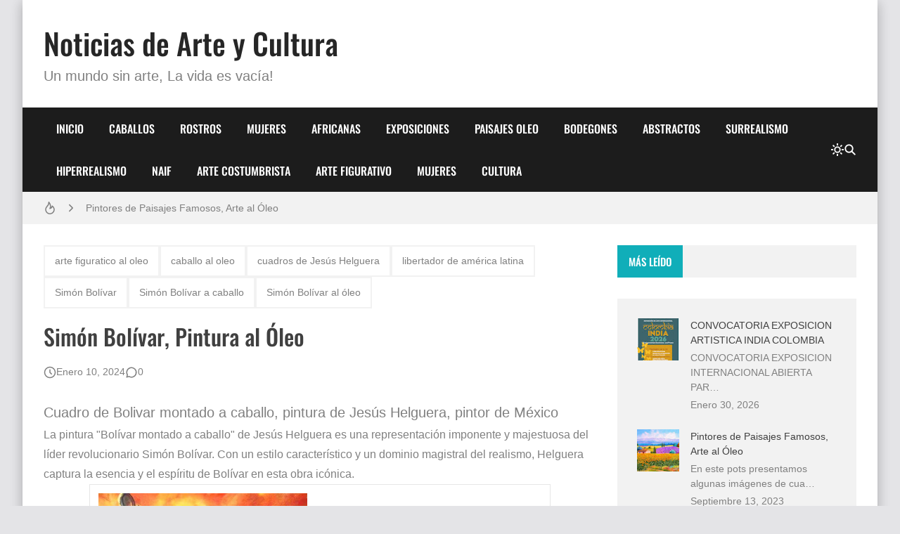

--- FILE ---
content_type: text/javascript; charset=UTF-8
request_url: https://www.mirartegaleria.com/feeds/posts/default?alt=json-in-script&callback=BloggerJS.related&max-results=12&q=label:%22arte%20figuratico%20al%20oleo%22|label:%22caballo%20al%20oleo%22|label:%22cuadros%20de%20Jes%C3%BAs%20Helguera%22
body_size: 83570
content:
// API callback
BloggerJS.related({"version":"1.0","encoding":"UTF-8","feed":{"xmlns":"http://www.w3.org/2005/Atom","xmlns$openSearch":"http://a9.com/-/spec/opensearchrss/1.0/","xmlns$blogger":"http://schemas.google.com/blogger/2008","xmlns$georss":"http://www.georss.org/georss","xmlns$gd":"http://schemas.google.com/g/2005","xmlns$thr":"http://purl.org/syndication/thread/1.0","id":{"$t":"tag:blogger.com,1999:blog-2044650466171197309"},"updated":{"$t":"2026-02-02T14:07:09.434-05:00"},"category":[{"term":"Paisajes"},{"term":"Arte"},{"term":"caballos"},{"term":"retratos"},{"term":"mujeres"},{"term":"rostros"},{"term":"Hiperrealismo"},{"term":"abstractos"},{"term":"cultura"},{"term":"oleos"},{"term":"biografia"},{"term":"flores"},{"term":"brasil"},{"term":"Realismo"},{"term":"Bodegones"},{"term":"dibujos"},{"term":"colombia"},{"term":"pintor"},{"term":"exposicion"},{"term":"pintores"},{"term":"surrealismo"},{"term":"colombiano"},{"term":"paisajes al oleo"},{"term":"pintora"},{"term":"cuadros"},{"term":"cuadros de caballos"},{"term":"semillas de armonia 2025"},{"term":"africanas"},{"term":"lapiz"},{"term":"fotografias"},{"term":"impresionismo"},{"term":"bodegon"},{"term":"arte moderno"},{"term":"mexico"},{"term":"cuadros abstractos"},{"term":"cuadros modernos"},{"term":"pinturas de caballos"},{"term":"semillas de armonia"},{"term":"argentina"},{"term":"arte caballos"},{"term":"arte figurativo"},{"term":"artista"},{"term":"pinturas modernas"},{"term":"equinos"},{"term":"oleos caballos"},{"term":"pinturas"},{"term":"arte colombiano"},{"term":"caballos pintura oleo"},{"term":"colombiana"},{"term":"pintores de paisajes colombianos"},{"term":"pintores famosos"},{"term":"Arte Naif"},{"term":"Ernesto Rios Rocha"},{"term":"Pintores Colombianos"},{"term":"carros"},{"term":"ejemplos"},{"term":"obras"},{"term":"arte pop"},{"term":"neiva"},{"term":"oleos de caballos"},{"term":"Arte Abstracto"},{"term":"arte contemporaneo"},{"term":"arte realista"},{"term":"caballos oleo"},{"term":"caballos pintados oleo"},{"term":"caras"},{"term":"chicas"},{"term":"corceles"},{"term":"cuadros caballos"},{"term":"cuadros de mujeres"},{"term":"pintor colombiano"},{"term":"pintura abstracta"},{"term":"Arte Mexicano"},{"term":"cuadros decorativos"},{"term":"dibujos de caballos"},{"term":"modernos"},{"term":"Exposiciones"},{"term":"colombianos"},{"term":"minimalismo"},{"term":"paisajes marinos"},{"term":"pintores de caballos"},{"term":"artista plastica"},{"term":"caballos al oleo"},{"term":"caras de mujeres"},{"term":"cuadros caballos oleo"},{"term":"homenaje"},{"term":"pintores hiperrealistas"},{"term":"pinturas famosas"},{"term":"retratos de mujeres"},{"term":"rostros femeninos"},{"term":"animales"},{"term":"caballos pintados al oleo"},{"term":"cuadros de flores"},{"term":"flores al oleo"},{"term":"jesus helguera obras"},{"term":"jorge torres blanco"},{"term":"marinas"},{"term":"niños"},{"term":"pintura"},{"term":"pinturas caballos"},{"term":"premio"},{"term":"retratos al oleo"},{"term":"Arte Contemporáneo"},{"term":"actualidad"},{"term":"arte decorativo"},{"term":"caballos dibujos"},{"term":"historia del arte"},{"term":"mujeres oleos"},{"term":"pintura al oleo"},{"term":"Salvador Dalí"},{"term":"arte femenino"},{"term":"arte surrealista"},{"term":"caballos oleo lienzo"},{"term":"cabezas de caballos"},{"term":"cantante"},{"term":"cuadros modernos abstractos"},{"term":"cuadros paisajes"},{"term":"cuadros realistas de atardeceres"},{"term":"exposicion internacional"},{"term":"huila"},{"term":"ilustraciones"},{"term":"jesus helguera"},{"term":"oleos abstractos"},{"term":"paisajes oleo"},{"term":"pintura decorativa"},{"term":"pintura figurativa"},{"term":"pintura paisajes oleo"},{"term":"pinturas abstractas"},{"term":"pinturas caballos oleo"},{"term":"pinturas de niños"},{"term":"rostros de mujeres"},{"term":"sayder sdr"},{"term":"Arte Primitivista"},{"term":"Esculturas"},{"term":"arte costumbrista"},{"term":"artistas"},{"term":"caballo"},{"term":"caballo pura sangre español"},{"term":"caqueta"},{"term":"cuadros modernos flores"},{"term":"dibujos a lapiz"},{"term":"huilense"},{"term":"luzia moraes"},{"term":"pintores hiperrealistas carros"},{"term":"pintores paisajistas"},{"term":"pinturas de mujeres"},{"term":"acuarelas"},{"term":"arte figurativo oleo"},{"term":"aves"},{"term":"caballos corriendo"},{"term":"dibujos lapiz"},{"term":"escritor"},{"term":"figura humana"},{"term":"flores pintadas oleo"},{"term":"fotografía artística"},{"term":"frutas"},{"term":"geba art gallery"},{"term":"hiperrealismo al oleo"},{"term":"historia"},{"term":"jorge jojoa pintor"},{"term":"musica"},{"term":"oleo"},{"term":"paisaje"},{"term":"peru"},{"term":"pintor de caballos"},{"term":"pintura moderna"},{"term":"pintura surrealista"},{"term":"pinturas antiguas"},{"term":"pinturas paisajes"},{"term":"reconocimiento"},{"term":"sayder"},{"term":"surrealismo al oleo"},{"term":"trayectoria"},{"term":"ART POP"},{"term":"Jesús Helguera"},{"term":"POP ART"},{"term":"abstractos comerciales"},{"term":"arte latinoamericano"},{"term":"bogota"},{"term":"bonitas"},{"term":"cantor"},{"term":"cuadros de mariposas"},{"term":"cuadros de paisajes"},{"term":"cuadros surrealistas"},{"term":"cubismo"},{"term":"curiosidades"},{"term":"decoracion"},{"term":"el color que nos une"},{"term":"ernesto rios"},{"term":"famosas"},{"term":"hombres"},{"term":"indios"},{"term":"infantiles"},{"term":"jesus helguera pintor"},{"term":"mujeres pintadas oleo"},{"term":"más paisajes marinos"},{"term":"naif"},{"term":"negras africanas"},{"term":"paisajes con flores"},{"term":"pintura caballos oleo"},{"term":"pintura realista"},{"term":"pinturas de Salvador Dalí"},{"term":"pinturas femeninas"},{"term":"retratos femeninos"},{"term":"rob hefferan"},{"term":"2024"},{"term":"Andy Warhol"},{"term":"EXPRESIONISMO ABSTRACTO"},{"term":"Olaff Crown"},{"term":"Paisajes Colombianos"},{"term":"abstractos al oleo"},{"term":"abstractos modernos"},{"term":"angelina jolie"},{"term":"arte abstracto oleo"},{"term":"arte al oleo"},{"term":"arte costumbrista mexicano"},{"term":"arte cubista"},{"term":"arte figura humana"},{"term":"arte impresionista"},{"term":"arte minimalista"},{"term":"artista plastico"},{"term":"artistas que pintan caballos"},{"term":"atardeceres"},{"term":"bodegones al oleo"},{"term":"brasilero"},{"term":"caballos oleos"},{"term":"caballos pintados oleo lienzo"},{"term":"cabezas caballos oleo"},{"term":"cesar augusto rincon gonzalez"},{"term":"costumbrismo"},{"term":"cuadros al oleo"},{"term":"cuadros de caballos corriendo"},{"term":"cuadros minimalistas"},{"term":"cuadros modernos al oleo"},{"term":"cuadros paisajes oleo"},{"term":"espatula"},{"term":"españa"},{"term":"faces"},{"term":"figura humana oleo"},{"term":"jorge jojoa"},{"term":"las mejores pinturas del mundo"},{"term":"maestro"},{"term":"marinas al oleo"},{"term":"mariposas"},{"term":"megan fox"},{"term":"mujeres al oleo"},{"term":"murales"},{"term":"naturaleza muerta"},{"term":"neuquen"},{"term":"obra"},{"term":"oleos paisajes"},{"term":"paisajes pintados oleo"},{"term":"pedro cabrera pintor"},{"term":"pintor Salvador Dalí"},{"term":"pintores de paisajes"},{"term":"pintores hiperrealistas de españa"},{"term":"pintores surrealistas"},{"term":"pintura artística de mujeres"},{"term":"pintura caballos"},{"term":"pintura moderna figurativa"},{"term":"pintura paisaje"},{"term":"pinturas Mexicanas"},{"term":"pinturas de negras africanas"},{"term":"pinturas de paisajes"},{"term":"pinturas famosas Salvador Dalí"},{"term":"potros"},{"term":"realismo en la pintura"},{"term":"retratos infantiles"},{"term":"sinaloa"},{"term":"surrealismo oleos"},{"term":"tatuajes"},{"term":"aerografía"},{"term":"analisis"},{"term":"antonio guzman capel"},{"term":"arte en caballos"},{"term":"arte figurativo animales"},{"term":"arte paisaje óleo"},{"term":"arte paisajista"},{"term":"arte renacentista"},{"term":"arte surrealista Salvador Dalí"},{"term":"artistas plasticos"},{"term":"asamblea departamental del huila"},{"term":"atardecer"},{"term":"autos"},{"term":"barcos"},{"term":"betty younes"},{"term":"bienal"},{"term":"caballo oleo"},{"term":"cuadros africanos"},{"term":"cuadros flores oleo"},{"term":"cuadros impresionistas"},{"term":"cuadros modernos decorativos"},{"term":"cuadros oleo"},{"term":"dibujos a lápiz"},{"term":"dibujos a lápiz de caballos"},{"term":"dibujos animales"},{"term":"dibujos caballos"},{"term":"dibujos rostros mujeres"},{"term":"diseños"},{"term":"esculturas modernas"},{"term":"fotos de caballos"},{"term":"gestor cultural"},{"term":"ideas"},{"term":"identidad mexicana en el arte"},{"term":"internacional"},{"term":"jorge torres pintor"},{"term":"mariposas al oleo"},{"term":"mexicana"},{"term":"negras"},{"term":"paisajes naif"},{"term":"paisajes naturales al oleo"},{"term":"paisajes urbanos"},{"term":"paisajes óleo"},{"term":"pajaros"},{"term":"paz"},{"term":"pintor de paisajes"},{"term":"pintor de paisajes colombianos"},{"term":"pintor español"},{"term":"pintor mexicano"},{"term":"pintores españoles"},{"term":"pintores retratistas de mujeres"},{"term":"pintura Mexicana"},{"term":"pintura abstracta moderna"},{"term":"pintura artística caballos oleo"},{"term":"pintura figura humana"},{"term":"pintura impresionista"},{"term":"pintura oleo"},{"term":"pintura oleo caballos"},{"term":"pinturas al oleo"},{"term":"pinturas bodegones"},{"term":"pinturas de caballos al oleo"},{"term":"pinturas flores oleo"},{"term":"pinturas hiperrealistas"},{"term":"pinturas mujeres"},{"term":"pinturas realistas"},{"term":"pistoleros"},{"term":"portapaz"},{"term":"retratos artisticos"},{"term":"retratos oleos modelos femeninas"},{"term":"retratos pintados a lapiz"},{"term":"rostros mujeres"},{"term":"significado"},{"term":"surrealismo cuadros"},{"term":"Colombia y el Arte"},{"term":"Escultores Colombianos"},{"term":"Pablo Picasso"},{"term":"Primitivismo"},{"term":"Salvador Dalí pintor español"},{"term":"abstractos coloridos"},{"term":"alejandro blanco toro"},{"term":"arte dibujos caballos"},{"term":"arte en dibujos caballos"},{"term":"arte hiperrealista"},{"term":"arte indigenista"},{"term":"arte religioso"},{"term":"arte sin frontera por la paz"},{"term":"arte y aerografía"},{"term":"artista primitivista"},{"term":"bodegones de flores"},{"term":"bodegones oleo"},{"term":"bodegones realistas"},{"term":"caballo al oleo"},{"term":"caballo dibujo"},{"term":"caras a lápiz"},{"term":"carlos alberto celis victoria"},{"term":"catalina muñoz"},{"term":"chile"},{"term":"congreso hispanoamericano de prensa"},{"term":"convocatoria"},{"term":"costumbres mexicanas en el arte"},{"term":"cuadros abstractos al oleo"},{"term":"cuadros con animales"},{"term":"cuadros con indios"},{"term":"cuadros de actores famosos"},{"term":"cuadros de arte surrealista"},{"term":"cuadros de indios"},{"term":"cuadros de manos"},{"term":"cuadros de rostros"},{"term":"cuadros decorativos modernos"},{"term":"cuadros figurativos"},{"term":"cuadros modernos con flores"},{"term":"cuadros modernos para sala"},{"term":"culiacan"},{"term":"dibujo"},{"term":"dibujos caballos oleo"},{"term":"dibujos rostros femeninos"},{"term":"docente"},{"term":"ejemplo"},{"term":"el padre de pintura abstracta"},{"term":"entrevista"},{"term":"español"},{"term":"faciles"},{"term":"femeninos"},{"term":"fibac"},{"term":"fotorrealismo"},{"term":"fotos de paisajes"},{"term":"gabriel nieto nieto"},{"term":"horizontes globales"},{"term":"importancia"},{"term":"impresionismo al oleo"},{"term":"jesus eduardo villarroel gonzalez"},{"term":"karime younes betancourt"},{"term":"la teoria del anticrono"},{"term":"las mariposas en el arte"},{"term":"los abstractos antiguos"},{"term":"manos"},{"term":"marilyn monroe"},{"term":"mario ayerbe gonzalez obras"},{"term":"mariposas coloridas"},{"term":"mariposas con paisaje"},{"term":"medio ambiente"},{"term":"microarte"},{"term":"muerte"},{"term":"mujer"},{"term":"mujeres bonitas"},{"term":"mujeres bonitas rostros"},{"term":"murio"},{"term":"naturalezas muertas"},{"term":"nicole kidman"},{"term":"oleo paisaje arte"},{"term":"orquideas"},{"term":"paisaje con mariposas"},{"term":"paisajes costumbristas"},{"term":"paisajes mar oleos"},{"term":"paisajes mexicanos"},{"term":"paisajes naif oleo"},{"term":"paisajes naturales"},{"term":"paisajes oleo lienzo"},{"term":"paisajes oleos"},{"term":"paisajes pintura oleo"},{"term":"paisajista"},{"term":"pintor Ruso Wassily Kandinsky"},{"term":"pintor paisajista"},{"term":"pintor retratista de niñas"},{"term":"pintores colombianos de paisajes"},{"term":"pintores de paisajes marinos"},{"term":"pintores de paisajes naturales"},{"term":"pintores del renacimiento"},{"term":"pintura bodegon oleo"},{"term":"pintura caballo oleo"},{"term":"pintura de flores al oleo"},{"term":"pintura famosa"},{"term":"pintura femenina oleo"},{"term":"pintura figura humana oleo"},{"term":"pintura oleo paisajes"},{"term":"pintura paisaje naif"},{"term":"pintura paisajes"},{"term":"pintura realista caballos"},{"term":"pintura realista oleo"},{"term":"pinturas al oleo caballos"},{"term":"pinturas figurativas"},{"term":"pinturas flores"},{"term":"primitivismo colombiano"},{"term":"retratos artísticos"},{"term":"retratos de animales"},{"term":"roberto londoño uribe"},{"term":"rostros de hombres a lapiz"},{"term":"rostros de mujeres al oleo"},{"term":"vaqueros"},{"term":"venezolano"},{"term":"ARTE POPULAR"},{"term":"Adolfo Suaza"},{"term":"Alfredo Vivero"},{"term":"Arte Argentino"},{"term":"Artistas Colombianos"},{"term":"Cuadros al óleo"},{"term":"Escultores"},{"term":"Jesús Helguera pintor mexicano"},{"term":"Kandinsky"},{"term":"Milton Morales Grillo"},{"term":"Paisajes naturales pintados con óleo"},{"term":"Pintores Mexicanos"},{"term":"Richard Estes"},{"term":"Romero Britto"},{"term":"Zindy Zone DK"},{"term":"actuales"},{"term":"acuarela sobre papel"},{"term":"alex cuartas"},{"term":"andrea beatriz garcia"},{"term":"andrea garcia"},{"term":"arte abstracto moderno"},{"term":"arte conceptual"},{"term":"arte corporal"},{"term":"arte del renacimiento"},{"term":"arte en figura humana"},{"term":"arte famoso"},{"term":"arte hiperrealismo"},{"term":"arte moderno abstracto"},{"term":"arte moderno bodegon"},{"term":"arte moderno decorativo"},{"term":"arte paisajes oleo"},{"term":"arte realista rostros"},{"term":"arte sacro"},{"term":"asamblea del huila"},{"term":"bebe al oleo"},{"term":"blanco"},{"term":"bodegon con frutas"},{"term":"bodegon con frutas al oleo"},{"term":"bodegon oleo sobre lienzo"},{"term":"bodegones modernos"},{"term":"bodegón"},{"term":"bodegón naturaleza muerta"},{"term":"body art"},{"term":"bosques"},{"term":"brasilera"},{"term":"brazil"},{"term":"caballo blanco corriendo"},{"term":"caballos dibujos carboncillo"},{"term":"caballos en cuadros"},{"term":"caballos realistas"},{"term":"cabezas caballos"},{"term":"caracteristicas"},{"term":"caras mujeres"},{"term":"chilena"},{"term":"coches"},{"term":"como"},{"term":"consejos"},{"term":"critica"},{"term":"cuadro de caballo"},{"term":"cuadros abstractos modernos"},{"term":"cuadros africanos etnicos"},{"term":"cuadros al oleo surrealismo"},{"term":"cuadros de bailarinas"},{"term":"cuadros de bodegones"},{"term":"cuadros de flores al oleo"},{"term":"cuadros de flores faciles de pintar"},{"term":"cuadros de manos al oleo"},{"term":"cuadros de mujeres rostros"},{"term":"cuadros de negras africanas"},{"term":"cuadros etnicos"},{"term":"cuadros etnicos africanos"},{"term":"cuadros femeninos"},{"term":"cuadros flores"},{"term":"cuadros marinos"},{"term":"cuadros mujeres"},{"term":"cuadros paisajes costumbristas"},{"term":"cuadros paisajes marinos"},{"term":"cuadros paisajes urbanos"},{"term":"cuadros para principiantes"},{"term":"cuadros para sala"},{"term":"cuadros pintados con espátula"},{"term":"datos curiosos"},{"term":"dibujante"},{"term":"dibujantes"},{"term":"dibujos aerografo"},{"term":"dibujos de animales"},{"term":"dibujos de caballos a lápiz"},{"term":"dibujos de equinos"},{"term":"dibujos rostros de mujeres"},{"term":"escultura moderna"},{"term":"espátula al oleo"},{"term":"eva rios rocha"},{"term":"exposciones"},{"term":"exposicion de arte"},{"term":"expresionismo"},{"term":"fallecio"},{"term":"famosos"},{"term":"florencia"},{"term":"flores en cuadros modernos"},{"term":"flores oleos"},{"term":"fotografia artistica"},{"term":"fotografia artistica rostros"},{"term":"fotos caballos"},{"term":"francisco arroyo"},{"term":"fundacion catalina muñoz"},{"term":"galería paisajes arte"},{"term":"heliberto ariza guerra"},{"term":"hiperrealismo mexicano"},{"term":"indias"},{"term":"jaime luna gonzalez"},{"term":"jennifer lopez"},{"term":"jesus"},{"term":"jesus helguera biografia"},{"term":"julia roberts"},{"term":"literatura"},{"term":"loros"},{"term":"luis carlos sandoval cancino"},{"term":"luz dary gomez"},{"term":"maestra"},{"term":"manos de mujer"},{"term":"mar"},{"term":"marinas oleos"},{"term":"maternidad al oleo"},{"term":"mexicanos"},{"term":"michoacan"},{"term":"minimalismo flores"},{"term":"morelia"},{"term":"mujer al oleo"},{"term":"mujeres bonitas a lapiz"},{"term":"mujeres en fotorrealismo"},{"term":"mujeres pintadas al oleo"},{"term":"mural"},{"term":"muralista"},{"term":"niñas"},{"term":"niñas al oleo"},{"term":"niñas cuadros al oleo"},{"term":"obras Kandinsky"},{"term":"oleos bodegones"},{"term":"oleos de paisajes"},{"term":"oleos del campo"},{"term":"oleos figura humana"},{"term":"opita"},{"term":"pablo picasso pintor español"},{"term":"paisajes abstractos"},{"term":"paisajes artísticos pintura"},{"term":"paisajes costumbristas al oleo"},{"term":"paisajes floridos"},{"term":"paisajes mar oleo"},{"term":"paisajes marinas oleo"},{"term":"paisajes marinos oleo"},{"term":"paulo marcos"},{"term":"peruanas"},{"term":"pintor huilense"},{"term":"pintor realista"},{"term":"pintor retratista"},{"term":"pintora de caballos"},{"term":"pintoras de argentina"},{"term":"pintores colombianos de arte abstracto"},{"term":"pintores de mexico"},{"term":"pintores del huila"},{"term":"pintores hiperrealistas de inglaterra"},{"term":"pintores importantes de mexico"},{"term":"pintores naif"},{"term":"pintura abstracta al oleo"},{"term":"pintura abstracta colorida"},{"term":"pintura contemporanea"},{"term":"pintura de flores"},{"term":"pintura femenina"},{"term":"pintura flores oleo"},{"term":"pintura hiperrealista"},{"term":"pintura moderna al oleo"},{"term":"pintura moderna decorativa"},{"term":"pintura paisaje oleo"},{"term":"pintura paisajes marinos"},{"term":"pintura pop art"},{"term":"pintura real rostro de chicas lindas"},{"term":"pintura renacentista"},{"term":"pintura rostro femenino"},{"term":"pintura surrealista al oleo"},{"term":"pinturas abstractas modernas"},{"term":"pinturas abstractas oleo"},{"term":"pinturas africana"},{"term":"pinturas artísticas aerógrafo"},{"term":"pinturas de niñas"},{"term":"pinturas decorativas"},{"term":"pinturas figurativas oleo"},{"term":"pinturas minimalistas"},{"term":"pinturas modernas abstractas"},{"term":"pinturas oleo"},{"term":"pinturas oleo de africanas"},{"term":"pinturas paisajes naturales"},{"term":"pinturas surrealistas"},{"term":"premios"},{"term":"pueblos"},{"term":"puntillismo"},{"term":"realismo al oleo"},{"term":"realismo dibujo con lapiz"},{"term":"reinaldo tamayo vargas"},{"term":"resumen"},{"term":"retratos de indios"},{"term":"retratos femeninos pintados a lapiz"},{"term":"retratos mujeres lapiz"},{"term":"rosas"},{"term":"rostros a lapiz"},{"term":"rostros de mujeres bonitas al oleo"},{"term":"rostros femeninos al oleo"},{"term":"rostros pintados en oleo"},{"term":"sayder III"},{"term":"sayder sdr III"},{"term":"scarlett johansson"},{"term":"selvas"},{"term":"semillasdearmonia2025"},{"term":"teoria"},{"term":"viejo oeste"},{"term":"2025"},{"term":"Alice Newberry"},{"term":"Anca Bulgaru"},{"term":"Carlos Jacanamijoy"},{"term":"Carlos Rafael Arandia Moreno"},{"term":"Dorian Flórez"},{"term":"Eduardo"},{"term":"Ernesto Ríos Rocha"},{"term":"Ernesto Ríos Rocha pintor"},{"term":"Giuseppe Muscio"},{"term":"Howard Dubois"},{"term":"Julian Amado Acuña Correa"},{"term":"Laureano Cifuentes Castro"},{"term":"Megan Duncanson"},{"term":"Milton Morales"},{"term":"Museos"},{"term":"Nancy Depew"},{"term":"Pedro Cabrera"},{"term":"Rich Adams"},{"term":"Romero Britto cuadros"},{"term":"Romero Britto obras"},{"term":"Venecia pintura oleo"},{"term":"Vicente Romero Redondo"},{"term":"Walter Zuluaga"},{"term":"abstractos modernos cuadros oleo"},{"term":"actriz"},{"term":"acuarela"},{"term":"acuarelistas"},{"term":"amor"},{"term":"animales al oleo"},{"term":"animales pintura oleo"},{"term":"art body"},{"term":"arte africano"},{"term":"arte clasico"},{"term":"arte con aerografo"},{"term":"arte de la pintura con aerógrafo"},{"term":"arte digital"},{"term":"arte en escultura"},{"term":"arte expresionista"},{"term":"arte figurativo con aerografo"},{"term":"arte figurativo femenino"},{"term":"arte hiperrealista oleo"},{"term":"arte indigenista mexicano"},{"term":"arte oleo caballos"},{"term":"arte paisaje marino"},{"term":"arte pop moderno"},{"term":"arte pop oleo"},{"term":"arte realista caballos"},{"term":"arte surrealista al oleo"},{"term":"artes"},{"term":"asiaticas"},{"term":"bailarinas"},{"term":"ballet"},{"term":"bebes"},{"term":"bodegon de flores"},{"term":"bodegon pintado al oleo"},{"term":"bodegones con frutas"},{"term":"bodegones frutas"},{"term":"bodegones modernos al oleo"},{"term":"bodegones pintura oleo"},{"term":"bodegón pintura con óleo"},{"term":"botero"},{"term":"brasileros"},{"term":"caballo pintado oleo"},{"term":"caballos corriendo pintados oleo"},{"term":"caballos en fotos"},{"term":"caballos en paisaje"},{"term":"caballos galopando"},{"term":"caballos oleo sobre lienzo"},{"term":"caballos pintados a lapiz"},{"term":"caballos pintados a lápiz"},{"term":"cabeza caballo"},{"term":"cabras"},{"term":"cali"},{"term":"caqueteño"},{"term":"cara de mujer feliz"},{"term":"catalina muñoz pintora"},{"term":"catherine zeta-jones"},{"term":"cesar augusto rincon"},{"term":"charlize theron"},{"term":"cholas"},{"term":"cien mejores pintores de la historia"},{"term":"colorear"},{"term":"corcel pintado a lapiz"},{"term":"corriendo"},{"term":"creatividad"},{"term":"cuadro moderno"},{"term":"cuadro moderno con negra africana"},{"term":"cuadros Mexicanos"},{"term":"cuadros abstractos pintados al óleo"},{"term":"cuadros africanos étnicos"},{"term":"cuadros bodegones frutas"},{"term":"cuadros bonitos de mujeres"},{"term":"cuadros bonitos negras africanas"},{"term":"cuadros cabezas caballos"},{"term":"cuadros con caballos"},{"term":"cuadros con pajaros"},{"term":"cuadros con recolectoras de flores"},{"term":"cuadros de britto"},{"term":"cuadros de caballos al oleo"},{"term":"cuadros de cabezas de caballos"},{"term":"cuadros de frutas al oleo"},{"term":"cuadros de marinas al oleo"},{"term":"cuadros de mariposas al oleo"},{"term":"cuadros de mujeres al oleo"},{"term":"cuadros de niños al oleo"},{"term":"cuadros de paisajes Mexicanos"},{"term":"cuadros de paisajes al oleo"},{"term":"cuadros de paisajes colombianos"},{"term":"cuadros de paisajes con flores"},{"term":"cuadros de paisajes naif"},{"term":"cuadros de paisajes naturales"},{"term":"cuadros de pintura abstracta"},{"term":"cuadros de rostros al oleo"},{"term":"cuadros de trenes"},{"term":"cuadros decorativos con flores"},{"term":"cuadros del mar"},{"term":"cuadros dibujos caballos"},{"term":"cuadros famosos"},{"term":"cuadros femeninos al oleo"},{"term":"cuadros figura humana"},{"term":"cuadros flores oleo lienzo"},{"term":"cuadros infantiles"},{"term":"cuadros modernos africanos"},{"term":"cuadros modernos colores vivos"},{"term":"cuadros modernos en acrílico"},{"term":"cuadros modernos figurativos"},{"term":"cuadros modernos oleo"},{"term":"cuadros oleo paisajes"},{"term":"cuadros pintados al oleo"},{"term":"cuadros pintados con espatula"},{"term":"cuadros pinturas Mexicanas"},{"term":"cuadros que traen mala suerte"},{"term":"cuadros realistas"},{"term":"cuadros étnicos decorativos"},{"term":"decoración minimalista"},{"term":"decorativos"},{"term":"definicion"},{"term":"dibujantes de caballos"},{"term":"dibujantes de rostros"},{"term":"dibujo rostro femenino"},{"term":"dibujos a carboncillo"},{"term":"dibujos aerógrafo"},{"term":"dibujos cabezas de caballos"},{"term":"dibujos clasicos de caballos"},{"term":"dibujos con caballos"},{"term":"dibujos de caballos bonitos"},{"term":"dibujos de caballos en carboncillo"},{"term":"dibujos de chicas al oleo"},{"term":"dibujos de indios"},{"term":"dibujos de mujeres"},{"term":"dibujos de rostros femeninos"},{"term":"dibujos equinos"},{"term":"dibujos famosos de mujeres"},{"term":"dibujos retratos de mujeres"},{"term":"diputado"},{"term":"el arte de pintar abstractos"},{"term":"el cubismo de pablo picasso"},{"term":"escultor"},{"term":"escultora"},{"term":"espatula flores al oleo"},{"term":"españoles"},{"term":"estados unidos"},{"term":"estampidas"},{"term":"eva mendez"},{"term":"exposiciones internacionales 2025"},{"term":"exposición"},{"term":"famoso"},{"term":"felicidad femenina imágenes"},{"term":"fernando botero obras"},{"term":"figura humana al oleo"},{"term":"figurativo"},{"term":"flores impresionismo oleos"},{"term":"flores modernas"},{"term":"flores oleo"},{"term":"flores pintadas al oleo"},{"term":"fotografos"},{"term":"fotografías de caballos"},{"term":"fotos"},{"term":"fotos de corceles"},{"term":"fundacion"},{"term":"galería paisajes"},{"term":"gatos"},{"term":"gestora cultural"},{"term":"gonzalez"},{"term":"guacamayas al oleo"},{"term":"identidad pinturas mexicanas"},{"term":"ilusiones opticas"},{"term":"imágenes de caballos"},{"term":"inclusión"},{"term":"jarras"},{"term":"jesica alba"},{"term":"jesus helguera pinturas"},{"term":"jorge jojoa torres"},{"term":"jorge torres"},{"term":"jorge torres pintor colombiano"},{"term":"jose dominguez"},{"term":"jose dominguez hernandez"},{"term":"laminas paisajes"},{"term":"leonardo da vinci"},{"term":"living art"},{"term":"lobo"},{"term":"lobos"},{"term":"los mejores caballos pintados al  oleo"},{"term":"luna"},{"term":"luz dary gomez garcia"},{"term":"luzia moraes biografia"},{"term":"madres con niños pintados oleo"},{"term":"mai"},{"term":"manos al oleo"},{"term":"maternidad"},{"term":"mauricio mayorga"},{"term":"mexicano"},{"term":"mujeres arte realismo"},{"term":"mujeres con flores"},{"term":"mujeres fotos rostros"},{"term":"mujeres oleo"},{"term":"mujeres pinturas"},{"term":"muralismo"},{"term":"negritas"},{"term":"nestor ivan rodriguez andrade"},{"term":"niñas pintadas al oleo"},{"term":"ojos"},{"term":"olas"},{"term":"oleos de carros"},{"term":"oleos de manos"},{"term":"oleos flores"},{"term":"oso"},{"term":"paisaje colombiano"},{"term":"paisaje colombiano al oleo"},{"term":"paisaje marino"},{"term":"paisaje natural"},{"term":"paisaje pintado oleo"},{"term":"paisaje urbano pintado oleo"},{"term":"paisajes al óleo"},{"term":"paisajes andaluces"},{"term":"paisajes antiguos oleo"},{"term":"paisajes bonitos"},{"term":"paisajes brasileros"},{"term":"paisajes campesinos"},{"term":"paisajes con flores oleo"},{"term":"paisajes de pueblos colombianos oleo"},{"term":"paisajes decorativos"},{"term":"paisajes del mar"},{"term":"paisajes espatula"},{"term":"paisajes fantásticos"},{"term":"paisajes hiperrealistas"},{"term":"paisajes mexicanos oleo"},{"term":"paisajes modernos carros oleo"},{"term":"paisajes naturales al oleo lienzo"},{"term":"paisajes oleo sobre lienzo"},{"term":"paisajes pintados al oleo"},{"term":"paisajes pintados con acuarela"},{"term":"paisajes primaverales al oleo"},{"term":"paisajes primitivos"},{"term":"paisajes realistas pintados oleo"},{"term":"paisajes surrealistas"},{"term":"paisajistas"},{"term":"pajaritos"},{"term":"paris hilton"},{"term":"periodista"},{"term":"perros"},{"term":"peruana"},{"term":"pintor de animales"},{"term":"pintor de bodegones"},{"term":"pintor de bodegones al oleo"},{"term":"pintor de caballos colombianos"},{"term":"pintor de flores"},{"term":"pintor de indios"},{"term":"pintor de la maquina de coser"},{"term":"pintor del huila"},{"term":"pintor hiperrealista"},{"term":"pintora de argentina"},{"term":"pintoras"},{"term":"pintoras de neuquen"},{"term":"pintores acuarelistas"},{"term":"pintores de argentina"},{"term":"pintores de bodegones"},{"term":"pintores de caballos al oleo"},{"term":"pintores de flores"},{"term":"pintores de la maternidad"},{"term":"pintores del surrealismo"},{"term":"pintores famosos universales"},{"term":"pintores hiperrealistas de bodegones"},{"term":"pintores hiperrealistas de estados unidos"},{"term":"pintores indigenista"},{"term":"pintores naif de colombia"},{"term":"pintores retratistas"},{"term":"pintura abstracta oleo"},{"term":"pintura africana"},{"term":"pintura bodegón oleo"},{"term":"pintura caballo"},{"term":"pintura corporal"},{"term":"pintura de caballos"},{"term":"pintura de indios al oleo"},{"term":"pintura hiperrealista oleo"},{"term":"pintura mariposas"},{"term":"pintura minimalista flores"},{"term":"pintura moderna abstracta"},{"term":"pintura moderna de caballos"},{"term":"pintura naif"},{"term":"pintura naif colombia"},{"term":"pintura paisajes Mexicanos"},{"term":"pintura realista flores"},{"term":"pintura realista paisajes"},{"term":"pintura religiosa"},{"term":"pintura rostros"},{"term":"pintura surrealista oleos"},{"term":"pinturas Andy Warhol"},{"term":"pinturas abstractas en oleo"},{"term":"pinturas al oleo de caballos"},{"term":"pinturas con flores"},{"term":"pinturas con negras"},{"term":"pinturas de bodegones"},{"term":"pinturas de caballos oleo"},{"term":"pinturas de guerra"},{"term":"pinturas famosas oleo"},{"term":"pinturas marinas"},{"term":"pinturas mexicanas al oleo"},{"term":"pinturas mexicanas clásicas"},{"term":"pinturas mexicanas famosas"},{"term":"pinturas modernas al oleo"},{"term":"pinturas oleo caballos"},{"term":"pinturas paisajes oleo"},{"term":"pinturas realistas oleo"},{"term":"pinturas realistas rostros"},{"term":"pinturas rostros"},{"term":"pinturas rostros de hombres"},{"term":"pinturas rostros mujeres"},{"term":"pop art obras"},{"term":"realismo pintura"},{"term":"recolectoras"},{"term":"retrato"},{"term":"retrato a lápiz"},{"term":"retratos africanos"},{"term":"retratos chicas"},{"term":"retratos de mujeres al oleo"},{"term":"retratos de mujeres bonitas"},{"term":"retratos de niñas"},{"term":"retratos de niñas y niños"},{"term":"retratos infantiles al oleo"},{"term":"retratos modernos pintura"},{"term":"retratos oleo"},{"term":"retratos surrealistas"},{"term":"roberto londono uribe"},{"term":"rostros al oleo"},{"term":"rostros asiaticos"},{"term":"rostros de indios al oleo"},{"term":"rostros femeninos perfectos"},{"term":"rostros hermosos de mujeres"},{"term":"rostros masculinos"},{"term":"rostros masculinos a lapiz"},{"term":"rostros masculinos retratos"},{"term":"rostros mujeres bonitas"},{"term":"rostros pintados a lápiz"},{"term":"salon"},{"term":"salon artes caqueta"},{"term":"salvajes"},{"term":"san pablo"},{"term":"sandra moretti"},{"term":"sayderII"},{"term":"silvestres"},{"term":"sinaloense"},{"term":"sofia vergara"},{"term":"surrealismo pintura en acrílico"},{"term":"surrealismo pintura en lienzo"},{"term":"tigre"},{"term":"tips"},{"term":"toros de lidia"},{"term":"torres"},{"term":"tripticos"},{"term":"vida"},{"term":"virgen de guadalupe"},{"term":"14 de febrero"},{"term":"ADI Nugroho"},{"term":"Aida Omaja Orrego Valencia"},{"term":"Alexander Sergeev"},{"term":"Alicia VanNoy Call"},{"term":"Alonzo Morales"},{"term":"Américo Hume"},{"term":"Andy Warhol arte pop"},{"term":"Anne Teubert"},{"term":"Brad Pitt"},{"term":"Bruce Kaiser obras"},{"term":"CUADROS DE NIÑOS"},{"term":"Dana Lysons"},{"term":"Daniel Gerhartz"},{"term":"David De Biasio"},{"term":"David Stribbling"},{"term":"Delwin Oliver Del Parson"},{"term":"Dmitriew George Murom"},{"term":"Emiro Garzon"},{"term":"Emiro Garzon Correa"},{"term":"Eric Christensen"},{"term":"Ernesto Ríos Rocha homenaje"},{"term":"Ernesto Ríos Rocha premios"},{"term":"Fidel Micó"},{"term":"Francoise Nielly"},{"term":"Frank Morrison"},{"term":"Gabriel Nieto"},{"term":"HISTORIA DEL ARTE POP"},{"term":"Hubert de Lartigue"},{"term":"Jennifer Aniston"},{"term":"Joan Ferre Crossley"},{"term":"Joann Ferre Crossley"},{"term":"Johnny Depp"},{"term":"José Roosevelt pintor"},{"term":"Karl Bang"},{"term":"Kulagin Oleg Dmitrievish"},{"term":"Linda Huber"},{"term":"Linda Woods"},{"term":"Luciano Ventrone"},{"term":"María Helmreich"},{"term":"Museos Bogotá"},{"term":"Músico"},{"term":"Nathalie Picoulet obras"},{"term":"Paisajes con acuarela"},{"term":"Primera Bienal Micro-Arte 2024"},{"term":"Rafael Cauduro"},{"term":"Romero Britto pintura"},{"term":"SELVA DEL AMAZONAS PINTURA"},{"term":"Slava Groshev"},{"term":"UAS"},{"term":"USA"},{"term":"Valevskaya Valentina"},{"term":"Van Gogh"},{"term":"Vie Dunn Harr"},{"term":"Viktoria Stutz"},{"term":"Vladimir Volegov"},{"term":"Yulia Gorbachenko"},{"term":"abiezer"},{"term":"abiezer agudelo"},{"term":"abiezer agudelo ballesteros"},{"term":"abrazos"},{"term":"abstracto moderno oleo"},{"term":"abstractos modernos Kandinsky"},{"term":"abstractos modernos cuadros"},{"term":"abstractos modernos decorativos"},{"term":"abstractos modernos oleo"},{"term":"abstractos oleo"},{"term":"abstractos oleos"},{"term":"acuarela flores cuadros"},{"term":"acuarelas paisajes"},{"term":"acuarelistas famosos"},{"term":"adriana lima"},{"term":"africanas arte pop"},{"term":"agudelo"},{"term":"ai"},{"term":"aida orrego"},{"term":"alex rivera"},{"term":"alexander calderon"},{"term":"alix echeverry"},{"term":"alix echeverry diaz"},{"term":"amaneceres"},{"term":"amazonicos"},{"term":"americanos"},{"term":"amin cruz"},{"term":"ancianos"},{"term":"andaluz"},{"term":"animales en cuadros"},{"term":"animales oleos"},{"term":"animales pintados a lapiz"},{"term":"animales pintados al oleo"},{"term":"animales salvajes"},{"term":"anochecer"},{"term":"anticrono que es"},{"term":"argentino"},{"term":"argentinos"},{"term":"art-pop"},{"term":"arte a lapiz"},{"term":"arte a lápiz"},{"term":"arte abstracto acrílico"},{"term":"arte abstracto decorativo"},{"term":"arte abstractos colombiano"},{"term":"arte acuarela flores"},{"term":"arte al óleo surrealista"},{"term":"arte ambiental"},{"term":"arte ambientalista"},{"term":"arte americano al oleo"},{"term":"arte antiguo"},{"term":"arte bodegón oleo"},{"term":"arte claroscuro"},{"term":"arte clásico"},{"term":"arte con carboncillo"},{"term":"arte costumbrista brasilero"},{"term":"arte cuadros"},{"term":"arte dibujo cabeza caballo"},{"term":"arte dibujos equinos"},{"term":"arte en aerografo"},{"term":"arte en bodegon"},{"term":"arte en bogota"},{"term":"arte en oleo"},{"term":"arte en paisajes"},{"term":"arte en pintura mariposas"},{"term":"arte en retratos"},{"term":"arte en retratos femeninos"},{"term":"arte en retratos oleo"},{"term":"arte escultura moderna"},{"term":"arte figura humana al oleo"},{"term":"arte figura humana oleo"},{"term":"arte figurativo al oleo"},{"term":"arte figurativo óleo"},{"term":"arte flores oleo"},{"term":"arte hiperrealismo oleo"},{"term":"arte hiperrealista en oleo"},{"term":"arte infantil"},{"term":"arte mesopotamico"},{"term":"arte mexicanos al óleo"},{"term":"arte minimalista pintura"},{"term":"arte mistico"},{"term":"arte moderno acrílico"},{"term":"arte moderno en escultura"},{"term":"arte paisajes"},{"term":"arte paisajes Mexicanos"},{"term":"arte paisajes México"},{"term":"arte paisajes carros"},{"term":"arte paisajes flores pajaros"},{"term":"arte peruano costumbrista"},{"term":"arte pintura con aerógrafo"},{"term":"arte pintura mujeres"},{"term":"arte pintura señoras"},{"term":"arte pinturas femeninas"},{"term":"arte realismo rostros"},{"term":"arte realista al oleo"},{"term":"arte realista bodegon"},{"term":"arte realista en paisajes"},{"term":"arte realista flores"},{"term":"arte rostros"},{"term":"arte rostros mujer"},{"term":"arte saurrealista de dali"},{"term":"arte simbolista"},{"term":"arte sin fronteras por la paz"},{"term":"arte social"},{"term":"arte surrealismo rostros"},{"term":"arte y aerografia"},{"term":"arte y decoracion"},{"term":"arte y fotografia"},{"term":"arte y moda"},{"term":"artista argentina"},{"term":"artistas españoles famosos"},{"term":"atardecer africano"},{"term":"autos antiguos al oleo"},{"term":"autos oleo"},{"term":"bailando tango"},{"term":"bailarinas al oleo"},{"term":"bailarinas de ballet"},{"term":"balcones"},{"term":"ballesteros"},{"term":"barcos antiguos"},{"term":"barcos antiguos pintados al oleo"},{"term":"barichara"},{"term":"bebes al oleo"},{"term":"bellas cabezas de caballos"},{"term":"besos"},{"term":"bienales"},{"term":"bio"},{"term":"biografia resumida"},{"term":"bocetos"},{"term":"bodegon con frutas oleo"},{"term":"bodegon hiperrealista"},{"term":"bodegon moderno"},{"term":"bodegon oleo lienzo"},{"term":"bodegon oleos"},{"term":"bodegon realista"},{"term":"bodegon vanitas"},{"term":"bodegones con jarras"},{"term":"bodegones florales"},{"term":"bodegones florales al oleo"},{"term":"bodegones flores pintados al oleo"},{"term":"bodegones hiperrealistas"},{"term":"bodegones hiperrealistas al oleo"},{"term":"bodegones minimalistas"},{"term":"bodegones naturalezas muertas"},{"term":"bodegones oleos"},{"term":"bodegones realistas oleo"},{"term":"bodegones surrealistas"},{"term":"bodegón al oleo"},{"term":"bodegón al óleo"},{"term":"bodegón oleo"},{"term":"bodegón pintado al óleo"},{"term":"bodegón realista oleo"},{"term":"body paint"},{"term":"body paint que es?concepto"},{"term":"bodypaint"},{"term":"bodypainting"},{"term":"bonitos"},{"term":"brasileños"},{"term":"bronce"},{"term":"caballo al óleo"},{"term":"caballo blanco"},{"term":"caballo pintado a lapiz"},{"term":"caballo pintado oleo lienzo"},{"term":"caballo árabe"},{"term":"caballos abstractos"},{"term":"caballos al oleo lienzo"},{"term":"caballos arabes"},{"term":"caballos artisticos"},{"term":"caballos corriendo al oleo"},{"term":"caballos corriendo fotos"},{"term":"caballos corriendo pintados al oleo"},{"term":"caballos cuadros"},{"term":"caballos del oeste"},{"term":"caballos dibujos color"},{"term":"caballos dibujos lapiz"},{"term":"caballos dibujos sanguina"},{"term":"caballos fotos"},{"term":"caballos modernos"},{"term":"caballos para pintar al oleo"},{"term":"caballos pintados en oleo"},{"term":"caballos pinturas"},{"term":"caballos realismo oleo"},{"term":"caballos salvajes corriendo"},{"term":"cabezas caballos pintura oleo"},{"term":"cabezas caballos sanguina"},{"term":"cabezas de caballo"},{"term":"cabezas de caballos al oleo"},{"term":"cabezas de caballos pintadas al óleo"},{"term":"cabezas equinos"},{"term":"campo"},{"term":"cantante brasilero"},{"term":"cantantes"},{"term":"cantora"},{"term":"capilla sixtina"},{"term":"caras de ancianos oleo"},{"term":"caras de chicas bellas"},{"term":"caras de mujeres a lapiz"},{"term":"caras de mujeres al oleo"},{"term":"caras dibujos hombres"},{"term":"caras fotografías artísticas"},{"term":"caricaturas de famosos"},{"term":"carlos alberto plata"},{"term":"carlos alberto plata gomez"},{"term":"carlos kongo mena"},{"term":"carlos mena"},{"term":"carolina villa"},{"term":"carros pintados oleo"},{"term":"cartagena"},{"term":"casa de la cultura"},{"term":"casa de la cultura barichara"},{"term":"casas"},{"term":"catalina"},{"term":"cesar rincon gonzalez"},{"term":"chilenos"},{"term":"cholas peruanas cuadros"},{"term":"christina aguilera"},{"term":"cientifico"},{"term":"clasicos"},{"term":"combate aéreo pinturas"},{"term":"como hacer textura para cuadros"},{"term":"como pintar con acuarela sobre papel"},{"term":"competidor integral"},{"term":"conciencia ambiental"},{"term":"congreso mundial de arte y cultura"},{"term":"corcel"},{"term":"corceles dibujos"},{"term":"cordoba"},{"term":"costumbrismo paisajes"},{"term":"costumbristas"},{"term":"critica de arte"},{"term":"cruz"},{"term":"cuadro africano"},{"term":"cuadro bonito negra africana"},{"term":"cuadro de paisajes con acuarela"},{"term":"cuadro paisaje campesino"},{"term":"cuadro virgen de Guadalupe"},{"term":"cuadros abstractos contemporáneos"},{"term":"cuadros abstractos de caballos"},{"term":"cuadros abstractos de paisajes"},{"term":"cuadros abstractos de rostros"},{"term":"cuadros abstractos minimalistas"},{"term":"cuadros abstractos oleos"},{"term":"cuadros africanos de negras"},{"term":"cuadros al oleo de bodegones"},{"term":"cuadros al oleo de jesus"},{"term":"cuadros al óleo de madres con niños"},{"term":"cuadros andaluces"},{"term":"cuadros animales"},{"term":"cuadros animales oleo"},{"term":"cuadros animales salvajes"},{"term":"cuadros bodegones"},{"term":"cuadros bodegones modernos"},{"term":"cuadros bodegones oleo"},{"term":"cuadros bonitos con aves"},{"term":"cuadros caballos pintados oleo"},{"term":"cuadros caballos pintados óleo"},{"term":"cuadros caballos pintura óleo"},{"term":"cuadros coloridos"},{"term":"cuadros con africanas"},{"term":"cuadros con atardeceres"},{"term":"cuadros con barcos al oleo"},{"term":"cuadros con espatula"},{"term":"cuadros con indios americanos"},{"term":"cuadros con instrumentos musicales"},{"term":"cuadros con manos"},{"term":"cuadros con mujeres"},{"term":"cuadros con orquideas al oleo"},{"term":"cuadros con perros"},{"term":"cuadros con pueblos"},{"term":"cuadros de Jesús Helguera"},{"term":"cuadros de Picasso"},{"term":"cuadros de animal bonito"},{"term":"cuadros de animales oleos"},{"term":"cuadros de arte abstracto"},{"term":"cuadros de arte peruano"},{"term":"cuadros de atardeceres"},{"term":"cuadros de automoviles clasicos"},{"term":"cuadros de aves"},{"term":"cuadros de aviones"},{"term":"cuadros de bodegones al oleo"},{"term":"cuadros de bodegones oleo lienzo"},{"term":"cuadros de caballos colombianos"},{"term":"cuadros de caballos oleo"},{"term":"cuadros de caballos pintados oleo"},{"term":"cuadros de ciudades"},{"term":"cuadros de dali"},{"term":"cuadros de estados unidos"},{"term":"cuadros de flores con casas"},{"term":"cuadros de flores rojas"},{"term":"cuadros de frutas"},{"term":"cuadros de gatos modernos"},{"term":"cuadros de guerra"},{"term":"cuadros de indios al oleo"},{"term":"cuadros de jardines"},{"term":"cuadros de jesus"},{"term":"cuadros de marinas al oleo sobre tela"},{"term":"cuadros de mujeres africanas"},{"term":"cuadros de mujeres africanas negras"},{"term":"cuadros de mujeres bonitas"},{"term":"cuadros de naturalezas muertas al oleo"},{"term":"cuadros de niñas pintados al oleo"},{"term":"cuadros de paisajes costumbristas"},{"term":"cuadros de pajaros"},{"term":"cuadros de pueblos colombianos"},{"term":"cuadros de rostros modernos"},{"term":"cuadros de rostros mujeres"},{"term":"cuadros de soldados"},{"term":"cuadros de surrealismo"},{"term":"cuadros decorativos con caballos"},{"term":"cuadros del oeste"},{"term":"cuadros del renacimiento"},{"term":"cuadros faciles"},{"term":"cuadros famosos de Colombia"},{"term":"cuadros famosos de Romero Britto"},{"term":"cuadros famosos de pintores colombianos"},{"term":"cuadros flores impresionistas"},{"term":"cuadros flores modernos acuarela"},{"term":"cuadros futuristas"},{"term":"cuadros hiperrealismo"},{"term":"cuadros hiperrealistas"},{"term":"cuadros hiperrealistas oleo"},{"term":"cuadros imágenes surrealistas"},{"term":"cuadros malditos"},{"term":"cuadros minimalistas en oleo"},{"term":"cuadros misteriosos"},{"term":"cuadros modernos con negras africanas"},{"term":"cuadros modernos de animales"},{"term":"cuadros modernos espatula"},{"term":"cuadros modernos flores oleos"},{"term":"cuadros mujeres chinas"},{"term":"cuadros naif"},{"term":"cuadros naif paisajes"},{"term":"cuadros negras africanas"},{"term":"cuadros oleo lienzo"},{"term":"cuadros oleo paisajes marinos"},{"term":"cuadros originales de arte pop"},{"term":"cuadros paisajes Mexicanos"},{"term":"cuadros paisajes barcos"},{"term":"cuadros paisajes hiperrealistas"},{"term":"cuadros paisajes naif"},{"term":"cuadros paisajes naturales"},{"term":"cuadros paisajes realistas"},{"term":"cuadros para cocina"},{"term":"cuadros pintura flores"},{"term":"cuadros pintura oleo caballos"},{"term":"cuadros pintura realista oleo"},{"term":"cuadros pinturas caballos"},{"term":"cuadros pinturas de paisajes"},{"term":"cuadros pinturas flores"},{"term":"cuadros pinturas marinas"},{"term":"cuadros pinturas paisajes"},{"term":"cuadros puertas oleo"},{"term":"cuadros que traen buena suerte"},{"term":"cuadros realistas al oleo"},{"term":"cuadros retratos"},{"term":"cuadros retratos mujeres"},{"term":"cuadros surrealistas de mujeres"},{"term":"cuadros tripticos"},{"term":"cuadros tripticos flores al oleo"},{"term":"cuadros-de-dali"},{"term":"cubismo a oleo"},{"term":"cubismo analitico"},{"term":"cubismo de pablo picasso"},{"term":"cuerpo femenino"},{"term":"cultura de brasil"},{"term":"daniela orlandi"},{"term":"dibujante de caballos a lapiz"},{"term":"dibujo caballo"},{"term":"dibujo caballo acuarela"},{"term":"dibujo caras negras"},{"term":"dibujo de caballo"},{"term":"dibujo de manos"},{"term":"dibujo manos masculinas"},{"term":"dibujo realista manos"},{"term":"dibujos   aerógrafo"},{"term":"dibujos a lápiz caballos"},{"term":"dibujos al oleo de caballos"},{"term":"dibujos artísticos"},{"term":"dibujos artísticos mujer"},{"term":"dibujos carboncillo"},{"term":"dibujos celebridades"},{"term":"dibujos con aerografia"},{"term":"dibujos con aerógrafo"},{"term":"dibujos con carboncillo"},{"term":"dibujos con carboncillo de manos"},{"term":"dibujos con lapiz de carbon"},{"term":"dibujos creados con inteligencia artificial"},{"term":"dibujos de actores famosos"},{"term":"dibujos de amor"},{"term":"dibujos de caballos a lapiz"},{"term":"dibujos de guerra"},{"term":"dibujos de hombres"},{"term":"dibujos de manos"},{"term":"dibujos de mujeres a lapiz"},{"term":"dibujos de mujeres a lápiz"},{"term":"dibujos de mujeres montadas a caballo"},{"term":"dibujos de niños"},{"term":"dibujos de niños a lapiz"},{"term":"dibujos de rostros"},{"term":"dibujos digitales"},{"term":"dibujos en blanco y negro"},{"term":"dibujos enamorados tiernos"},{"term":"dibujos faciles de mujeres"},{"term":"dibujos lapiz caballos"},{"term":"dibujos lapiz rostros hombres"},{"term":"dibujos misteriosos"},{"term":"dibujos mujeres bonitas con lapiz"},{"term":"dibujos para enamorados"},{"term":"dibujos para enamorados faciles"},{"term":"dibujos pintados caballos"},{"term":"dibujos rostros de famosos"},{"term":"dibujos surrealistas"},{"term":"dibujos vaqueros"},{"term":"diplomatico"},{"term":"diseñadora"},{"term":"eivar moya"},{"term":"el aerografo en el arte"},{"term":"el arte en esculturas"},{"term":"el caballo en el arte"},{"term":"elefante"},{"term":"elefantes"},{"term":"equino"},{"term":"equino al oleo"},{"term":"equinos al oleo"},{"term":"equinos fotos"},{"term":"equinos pintura oleo"},{"term":"ernesto rios pintor mexicano"},{"term":"ernesto ríos"},{"term":"escenas biblicas oleo"},{"term":"escritora"},{"term":"escultor colombiano"},{"term":"escultor español"},{"term":"escultores argentinos"},{"term":"escultura contemporanea"},{"term":"esculturas Salvador Dalí"},{"term":"esculturas caras"},{"term":"esculturas con chatarra"},{"term":"esculturas contemporaneas"},{"term":"esculturas en bronce"},{"term":"esculturas famosas"},{"term":"esculturas metálicas"},{"term":"estampida"},{"term":"estampida caballos salvajes"},{"term":"estampida de caballos"},{"term":"estampidas caballos"},{"term":"exposiciones internacionales 2024"},{"term":"extremidades superiores"},{"term":"felipe drago suarez"},{"term":"feng shui"},{"term":"fernando"},{"term":"fernando botero"},{"term":"fernando santos"},{"term":"festival"},{"term":"figura"},{"term":"figura con carboncillo"},{"term":"figura humana femenina"},{"term":"figura humana oleos"},{"term":"figura humana pintadas oleo"},{"term":"figura surrealista"},{"term":"figura y surrealismo"},{"term":"flores al oleo lienzo"},{"term":"flores coloridas"},{"term":"flores en acrílico"},{"term":"flores grandes"},{"term":"flores modernas al oleo"},{"term":"flores pintadas en oleo"},{"term":"flores tropicales oleo"},{"term":"fogones de leña"},{"term":"fotografa"},{"term":"fotografia"},{"term":"fotografias de caballlos a color"},{"term":"fotografias de paisajes"},{"term":"fotografía artística rostros femeninos"},{"term":"fotografías caballos"},{"term":"fotografías del rostro femenino"},{"term":"fotos artísticas de paisajes naturales"},{"term":"fotos artísticas de rostros"},{"term":"fotos con inteligencia artificial"},{"term":"fotos cuadros abstractos"},{"term":"fotos equinas"},{"term":"fotos equinos"},{"term":"francisco arroyo ceballos"},{"term":"frida kahlo"},{"term":"frutas en bodegon oleo"},{"term":"galeria"},{"term":"galeria dibujos pintados a lapiz"},{"term":"galería dibujos rostros mujeres"},{"term":"gato"},{"term":"gloria amparo gonzalez"},{"term":"gomez"},{"term":"grafito"},{"term":"grupo cultural renacer"},{"term":"guacamayas"},{"term":"guia"},{"term":"guillermo martin moreno"},{"term":"hacer"},{"term":"hanoi martinez leon"},{"term":"heliberto ariza"},{"term":"herminia cruz recinos"},{"term":"hermosos paisajes pintados al oleo"},{"term":"hernandez"},{"term":"hiperrealismo a lapiz"},{"term":"hiperrealismo arte"},{"term":"hiperrealismo bodegones al oleo"},{"term":"hiperrealismo caballos"},{"term":"hiperrealismo cuadros"},{"term":"hiperrealismo cuadros pintados al oleo"},{"term":"hiperrealismo marinas oleo"},{"term":"hiperrealismo paisajes"},{"term":"hiperrealismo paisajes oleo"},{"term":"hiperrealismo pinturas al oleo"},{"term":"historia del arte abstracto"},{"term":"historia del cubismo"},{"term":"historia del tatuaje"},{"term":"hugo fernando cabrera"},{"term":"ia"},{"term":"ilustraciones caballos"},{"term":"ilustraciones faciles"},{"term":"imagenes cuadros paisajes naif"},{"term":"imagenes flores"},{"term":"imagenes modernas para cuadros"},{"term":"impresionista"},{"term":"imágenes caballos"},{"term":"imágenes de cuadros hiperrealistas"},{"term":"indagador del alma leonardo da vinci"},{"term":"indigenismo pintura"},{"term":"indios americanos"},{"term":"indios salvajes"},{"term":"instrumentos musicales"},{"term":"inteligencia artificial"},{"term":"interiores"},{"term":"jardines pinturas al óleo"},{"term":"javier bedoya pintor"},{"term":"jesus de nazaret"},{"term":"jesus eduardo villarroel"},{"term":"john lennon"},{"term":"jorge"},{"term":"jorge jojoa pintor de paisajes"},{"term":"jorge torres blanco pintor"},{"term":"jose milton morales grillo"},{"term":"josefina suarez"},{"term":"julieta ortega"},{"term":"karime younes"},{"term":"la isla de plastico"},{"term":"la mejor pintura del cuerpo"},{"term":"la persistencia de la memoria"},{"term":"labios de mujer"},{"term":"laminas"},{"term":"laminas de caballos"},{"term":"lapiz de carbón compuesto"},{"term":"las mejores esculturas"},{"term":"las mejores flores"},{"term":"las mejores pinturas de caballos"},{"term":"las mejores pinturas hechas con aerografo"},{"term":"las pinturas mas famosas del mundo"},{"term":"lejano oeste"},{"term":"leopardo"},{"term":"libros"},{"term":"lienzo"},{"term":"lienzos"},{"term":"lienzos de paisajes"},{"term":"lima"},{"term":"los hermanitos cordoba"},{"term":"los mejores caballos pintados oleo"},{"term":"los mejores escultores"},{"term":"los mejores pintores del mundo de caballos"},{"term":"luz stella tisnes ocampo"},{"term":"lápiz"},{"term":"madres"},{"term":"madres con niños al oleo"},{"term":"maestro roberto londoño uribe"},{"term":"maestro suaza"},{"term":"manchete de amor"},{"term":"manzanas"},{"term":"margarita rosa gomez pintora colombiana"},{"term":"margarita rosa gomez velez"},{"term":"margaritas"},{"term":"maria catalina muñoz"},{"term":"maria claudia termes"},{"term":"maria heriberta vega coronel"},{"term":"marinos"},{"term":"mariposa arte pintado"},{"term":"mariposa oleos"},{"term":"mariposa pintada al oleo"},{"term":"mariposas oleo"},{"term":"mariposas oleos"},{"term":"mas paisajes"},{"term":"mascaras"},{"term":"mauricio mayorga zamora"},{"term":"max ernst"},{"term":"medico"},{"term":"mexicanas"},{"term":"michael jackson"},{"term":"micro"},{"term":"micro-formato"},{"term":"middah borges"},{"term":"minimalismo oleos"},{"term":"modelos de rostros"},{"term":"modelos fotografía artística"},{"term":"modelos rostros"},{"term":"mono"},{"term":"monumentos de caballos"},{"term":"morelia caqueta"},{"term":"moretti"},{"term":"movimiento artistico internacional"},{"term":"muestra de arte"},{"term":"mujer contenta"},{"term":"mujer impresionismo"},{"term":"mujer oleo"},{"term":"mujer pintada al oleo"},{"term":"mujer pintura corporal"},{"term":"mujeres blanco y negro"},{"term":"mujeres bonitas cuadros"},{"term":"mujeres bonitas dibujos"},{"term":"mujeres con sombrero"},{"term":"mujeres con vestidos oleo"},{"term":"mujeres en cuadros modernos"},{"term":"mujeres famosas de Hollywood pintadas al óleo"},{"term":"mujeres indígenas de estados unidos"},{"term":"mujeres pintadas"},{"term":"mujeres pintura corporal"},{"term":"mujeres pintura realista"},{"term":"mujeres retratos a lapiz"},{"term":"mujeres rostros"},{"term":"muralismo mexicano"},{"term":"muralistas de mexico"},{"term":"museos de colombia"},{"term":"musico"},{"term":"musicos"},{"term":"muñoz"},{"term":"música"},{"term":"naif colombiano"},{"term":"naranjas"},{"term":"nativas americanas oleos"},{"term":"naturaleza"},{"term":"naturalezas muertas al oleo"},{"term":"negras africanas al oleo"},{"term":"nelly otero"},{"term":"nelly otero blum"},{"term":"nelson garcia torrente"},{"term":"nenfis perilla"},{"term":"nestor rodriguez"},{"term":"niñas pintadas oleo"},{"term":"niños oleos"},{"term":"niños pintados al oleo"},{"term":"niños pintados oleo"},{"term":"nocturnos"},{"term":"nonagenario"},{"term":"nueva york"},{"term":"nuevo surrealismo al óleo"},{"term":"nuevos caballos oleo"},{"term":"obras cubistas de Pablo Picasso"},{"term":"oceano"},{"term":"ochenton"},{"term":"octogenario"},{"term":"olaff crown arte"},{"term":"oleo caballo"},{"term":"oleo cuadro de caballo"},{"term":"oleo de caballo"},{"term":"oleos corridas toros"},{"term":"oleos de Venecia"},{"term":"oleos de animales"},{"term":"oleos de bodegones"},{"term":"oleos de campesinas"},{"term":"oleos de flores"},{"term":"oleos de mariposas"},{"term":"oleos de mujeres"},{"term":"oleos de niñas"},{"term":"oleos de niños"},{"term":"oleos espatula"},{"term":"oleos hiperrealistas"},{"term":"oleos modernos"},{"term":"oleos mujeres"},{"term":"oleos paisajes cubanos"},{"term":"oleos paisajes naturales"},{"term":"oleos surrealistas"},{"term":"omar ortiz"},{"term":"orangutan"},{"term":"orden cacique timanco"},{"term":"origen del cubismo"},{"term":"oscar marino rocha y jaime luna gonzalez"},{"term":"paisaje al oleo"},{"term":"paisaje con caballos"},{"term":"paisaje con figura humana"},{"term":"paisaje natural acuarela papel"},{"term":"paisaje oleo lienzo"},{"term":"paisaje oleos"},{"term":"paisaje pintado al oleo"},{"term":"paisaje pintado oleo lienzo"},{"term":"paisaje primitivo oleo"},{"term":"paisaje realista oleo"},{"term":"paisaje realista pintura"},{"term":"paisaje urbano"},{"term":"paisajes Mexicanos al oleo"},{"term":"paisajes Venecianos al oleo"},{"term":"paisajes acuarelas"},{"term":"paisajes al oleo lienzo"},{"term":"paisajes artisticos"},{"term":"paisajes artisticos naturaleza"},{"term":"paisajes brasileños"},{"term":"paisajes caribenos"},{"term":"paisajes colombianos al oleo"},{"term":"paisajes coloniales cuadros"},{"term":"paisajes comerciales"},{"term":"paisajes con caballos"},{"term":"paisajes con casas"},{"term":"paisajes con casas al oleo"},{"term":"paisajes con pajaros oleo"},{"term":"paisajes con palmas"},{"term":"paisajes con playa"},{"term":"paisajes costumbristas colombianos"},{"term":"paisajes de la selva amazonas"},{"term":"paisajes de pueblos colombianos"},{"term":"paisajes del campo colombiano"},{"term":"paisajes del oceano"},{"term":"paisajes en acuarela"},{"term":"paisajes en acuarela sobre papel"},{"term":"paisajes espatula oleo"},{"term":"paisajes españoles"},{"term":"paisajes españoles al oleo"},{"term":"paisajes europeos al oleo"},{"term":"paisajes famosos al oleo"},{"term":"paisajes fotografías"},{"term":"paisajes hiperrealismo"},{"term":"paisajes hiperrealistas al oleo"},{"term":"paisajes hiperrealistas oleo"},{"term":"paisajes italianos"},{"term":"paisajes magicos"},{"term":"paisajes marinas"},{"term":"paisajes marinos al atardecer"},{"term":"paisajes marinos al oleo"},{"term":"paisajes marinos con barcos"},{"term":"paisajes modernos"},{"term":"paisajes modernos en acuarela"},{"term":"paisajes naif pintados oleo"},{"term":"paisajes naturales oleo"},{"term":"paisajes oniricos"},{"term":"paisajes pintura al oleo"},{"term":"paisajes pinturas"},{"term":"paisajes pinturas oleo"},{"term":"paisajes pinturas realismo oleo"},{"term":"paisajes realistas"},{"term":"paisajes realistas al oleo"},{"term":"paisajes realistas oleo"},{"term":"paisajes selvaticos al oleo"},{"term":"paisajes urbanos oleo"},{"term":"paisajismo al oleo"},{"term":"paisajistas colombianos"},{"term":"pamela scarlett orellana"},{"term":"pamela scarlett orellana parada"},{"term":"pandemia y arte"},{"term":"participantes"},{"term":"perfil biografico"},{"term":"personajes"},{"term":"pintados"},{"term":"pintor Andy Warhol"},{"term":"pintor Pablo Picasso"},{"term":"pintor chino"},{"term":"pintor colombiano de caballos"},{"term":"pintor contemporaneo colombiano"},{"term":"pintor costumbrista colombiano"},{"term":"pintor de abstractos"},{"term":"pintor de la espatula"},{"term":"pintor de manos"},{"term":"pintor de paisajes al oleo"},{"term":"pintor español de bodegones"},{"term":"pintor hiperrealista de estados unidos"},{"term":"pintor mexicano famoso"},{"term":"pintor paisajes"},{"term":"pintor paisajistas"},{"term":"pintor retratista surrealista al oleo"},{"term":"pintor surrealista"},{"term":"pintor surrealista de rumania"},{"term":"pintora argentina"},{"term":"pintora conceptual"},{"term":"pintora de flores"},{"term":"pintora de neuquen"},{"term":"pintora mexicana"},{"term":"pintoras de argentinas"},{"term":"pintoras de chile"},{"term":"pintoras de colombia"},{"term":"pintoras mexicanas"},{"term":"pintores aerografia"},{"term":"pintores arte sin fronteras por la pa"},{"term":"pintores caqueteños"},{"term":"pintores colombianos famosos"},{"term":"pintores costumbristas colombianos"},{"term":"pintores de arte abstracto"},{"term":"pintores de arte naif"},{"term":"pintores de arte pop"},{"term":"pintores de caballos colombianos"},{"term":"pintores de caballos de argentina"},{"term":"pintores de caballos de españa"},{"term":"pintores de caballos realistas"},{"term":"pintores de caballos surrealistas"},{"term":"pintores de chile"},{"term":"pintores de marinas"},{"term":"pintores de mariposas"},{"term":"pintores de niños"},{"term":"pintores de retratos de mujeres"},{"term":"pintores de selvas"},{"term":"pintores del realismo"},{"term":"pintores españoles de caballos"},{"term":"pintores famosos de caballos"},{"term":"pintores famosos de colombia"},{"term":"pintores famosos de la historia"},{"term":"pintores famosos de mexico"},{"term":"pintores famosos del impresionismo"},{"term":"pintores famosos del mundo"},{"term":"pintores famosos paisajes acuarela"},{"term":"pintores hiperrealistas actuales"},{"term":"pintores impresionistas famosos"},{"term":"pintores jóvenes colombianos"},{"term":"pintores mexicanos famosos"},{"term":"pintores naif de brasil"},{"term":"pintores pueblos oleo"},{"term":"pintores realistas famosos"},{"term":"pintores retratistas de ninas"},{"term":"pintores surrealistas contemporaneos"},{"term":"pintores surrealistas de colombia"},{"term":"pintura abstracto oleo"},{"term":"pintura acuarela"},{"term":"pintura al oleo de caballos"},{"term":"pintura artistica caballos"},{"term":"pintura artística"},{"term":"pintura artística surrealistas"},{"term":"pintura bodegon"},{"term":"pintura bodegon frutas"},{"term":"pintura bodegones modernos"},{"term":"pintura bodegón"},{"term":"pintura caballo al oleo"},{"term":"pintura caballos oleos"},{"term":"pintura cara mujer oleo"},{"term":"pintura corporal mujeres"},{"term":"pintura costumbrista americana"},{"term":"pintura cubismo"},{"term":"pintura de animales"},{"term":"pintura de caballo al oleo"},{"term":"pintura de caballos oleo"},{"term":"pintura de negras africanas"},{"term":"pintura decorativa acrílico"},{"term":"pintura equina"},{"term":"pintura espatula"},{"term":"pintura femenina al oleo"},{"term":"pintura figurativa niños"},{"term":"pintura figurativa oleo"},{"term":"pintura figurativa oleos"},{"term":"pintura flores oleo lienzo"},{"term":"pintura hiperrealista flores"},{"term":"pintura impresionista oleos"},{"term":"pintura indígenas oleo"},{"term":"pintura minimalista"},{"term":"pintura moderna caballos"},{"term":"pintura moderna oleo"},{"term":"pintura mujeres bonitas"},{"term":"pintura neofigurativa moderna"},{"term":"pintura niños oleo"},{"term":"pintura oleo flores"},{"term":"pintura oleo flores con textura"},{"term":"pintura oleo paisaje urbano"},{"term":"pintura paisaje con mar"},{"term":"pintura paisaje primitivo"},{"term":"pintura paisaje realista"},{"term":"pintura paisajes naif"},{"term":"pintura paisajista oleo"},{"term":"pintura pajaros oleo"},{"term":"pintura realista de caballos"},{"term":"pintura realista mujeres"},{"term":"pintura romanica"},{"term":"pintura surrealista colombiana"},{"term":"pintura surrealista con indios"},{"term":"pintura surrealista oleo"},{"term":"pinturas Jesús Helguera"},{"term":"pinturas John Constable"},{"term":"pinturas Mexicanas paisajes"},{"term":"pinturas abstractas faciles"},{"term":"pinturas abstractos"},{"term":"pinturas abstractos modernos"},{"term":"pinturas abstractos oleo"},{"term":"pinturas al oleo de animales"},{"term":"pinturas al oleo de mujeres bellas"},{"term":"pinturas al oleo de niñas"},{"term":"pinturas al oleo flores"},{"term":"pinturas al oleo lienzo"},{"term":"pinturas animales"},{"term":"pinturas artísticas"},{"term":"pinturas artísticas de caballos"},{"term":"pinturas artísticas retratos"},{"term":"pinturas bodegones oleo"},{"term":"pinturas bonitas de caballos en oleo"},{"term":"pinturas caballos al oleo"},{"term":"pinturas caballos al oleo sobre lienzo"},{"term":"pinturas caballos oleo lienzo"},{"term":"pinturas caballos oleos"},{"term":"pinturas caballos pintados oleo"},{"term":"pinturas caballos árabes"},{"term":"pinturas corporales"},{"term":"pinturas corridas toros"},{"term":"pinturas de Jesús Helguera"},{"term":"pinturas de Pablo Picasso"},{"term":"pinturas de africanas"},{"term":"pinturas de animales"},{"term":"pinturas de aves"},{"term":"pinturas de bailarinas"},{"term":"pinturas de caballos colombianos"},{"term":"pinturas de carros"},{"term":"pinturas de ciudades"},{"term":"pinturas de corceles"},{"term":"pinturas de equinos"},{"term":"pinturas de flores"},{"term":"pinturas de indios americanos"},{"term":"pinturas de jesus"},{"term":"pinturas de jesus de nazaret"},{"term":"pinturas de mujeres al oleo"},{"term":"pinturas de mujeres oleo"},{"term":"pinturas de niñas oleo"},{"term":"pinturas de niños oleo"},{"term":"pinturas de pistoleros y vaqueros"},{"term":"pinturas del mar"},{"term":"pinturas del oeste oeste"},{"term":"pinturas digitales mujeres"},{"term":"pinturas en acrílico"},{"term":"pinturas espatula oleo"},{"term":"pinturas famosas al oleo"},{"term":"pinturas famosas de Dalí"},{"term":"pinturas famosas de México"},{"term":"pinturas famosas de dali"},{"term":"pinturas famosas de jesus"},{"term":"pinturas figurativas con aerografo"},{"term":"pinturas flores al oleo"},{"term":"pinturas impresionistas"},{"term":"pinturas indigenistas"},{"term":"pinturas infantiles en oleo"},{"term":"pinturas jardines con flores"},{"term":"pinturas marinas al oleo"},{"term":"pinturas mexicanas en lienzo"},{"term":"pinturas mexicanas realismo"},{"term":"pinturas modernas de flores"},{"term":"pinturas modernas decorativa"},{"term":"pinturas modernas oleo"},{"term":"pinturas modernas oleos"},{"term":"pinturas modernas para sala"},{"term":"pinturas mujeres bellas famosas óleo"},{"term":"pinturas negras africanas"},{"term":"pinturas oleo paisajes"},{"term":"pinturas oleos"},{"term":"pinturas paisajes al oleo"},{"term":"pinturas paisajes minimalistas"},{"term":"pinturas paisajes urbanos"},{"term":"pinturas realistas caballos"},{"term":"pinturas realistas de mujeres"},{"term":"pinturas realistas femeninas"},{"term":"pinturas religiosas"},{"term":"pinturas urbanas"},{"term":"pinturas étnicas óleo"},{"term":"plastico"},{"term":"playas"},{"term":"poeta"},{"term":"pop art britto"},{"term":"pop arte"},{"term":"portafolio"},{"term":"portafolio del pintor"},{"term":"portales"},{"term":"portones"},{"term":"potro"},{"term":"presentador"},{"term":"pueblos colombianos al oleo"},{"term":"puerto rico caqueta"},{"term":"puntura de caballo al oleo"},{"term":"que es"},{"term":"que es bodegon"},{"term":"que es claroscuro"},{"term":"que es naturaleza muerta"},{"term":"raices"},{"term":"realismo caballos oleo"},{"term":"realismo pintura al oleo"},{"term":"realismo pintura artística"},{"term":"realistas"},{"term":"reinaldo tamayo"},{"term":"representaciones femeninas oleo"},{"term":"retratista"},{"term":"retratista a lapiz"},{"term":"retratista mexicano"},{"term":"retrato artístico pastel"},{"term":"retratos a lapiz"},{"term":"retratos a lapiz de indios"},{"term":"retratos abstractos"},{"term":"retratos abstractos oleo"},{"term":"retratos animales"},{"term":"retratos artisticos con carboncillo"},{"term":"retratos clásicos lapiz"},{"term":"retratos cubistas"},{"term":"retratos de bebes"},{"term":"retratos de caballos"},{"term":"retratos de chicas con mariposas"},{"term":"retratos de hombres"},{"term":"retratos de mujeres chinas"},{"term":"retratos de mujeres surrealismo"},{"term":"retratos de niños"},{"term":"retratos de perros"},{"term":"retratos de viejitos"},{"term":"retratos hiperrealistas de mujeres"},{"term":"retratos infantiles oleos"},{"term":"retratos masculinos a lápiz"},{"term":"retratos mujeres al oleo"},{"term":"retratos mujeres famosas al oleo"},{"term":"retratos mujeres oleos"},{"term":"retratos niños africanos oleo"},{"term":"retratos originales"},{"term":"retratos realistas"},{"term":"retratos surrealistas al oleo"},{"term":"rios"},{"term":"roma y su historia muralistica"},{"term":"romero britto arte pop"},{"term":"rostros artísticos de mujeres"},{"term":"rostros bonitos mujeres al óleo"},{"term":"rostros chicas"},{"term":"rostros contentos imágenes"},{"term":"rostros de chicas asiaticas"},{"term":"rostros de hermosas mujeres al oleo"},{"term":"rostros de jesus"},{"term":"rostros de mujeres a lapiz"},{"term":"rostros de mujeres bonitas pintura"},{"term":"rostros de mujeres lindas"},{"term":"rostros de mujeres negras"},{"term":"rostros de mujeres perfectas al oleo"},{"term":"rostros de niños"},{"term":"rostros de niños negros"},{"term":"rostros dibujados a lapiz"},{"term":"rostros famosos a lápiz"},{"term":"rostros femeninos fotografia"},{"term":"rostros femeninos fotos"},{"term":"rostros hermosos mujeres"},{"term":"rostros indigenas"},{"term":"rostros lapiz"},{"term":"rostros masculinos ancianos"},{"term":"rostros modelos femeninas"},{"term":"rostros mujeres al oleo"},{"term":"rostros mujeres bonitas oleo"},{"term":"rostros oleo"},{"term":"salvador dali  cuadros famosos"},{"term":"salvador dali obras"},{"term":"salvador dali pinturas"},{"term":"san basilio de palenque"},{"term":"sandra"},{"term":"sao paublo"},{"term":"selva tropical oleo"},{"term":"selvaticos"},{"term":"semillas de armonía 2025"},{"term":"senil"},{"term":"sergio andres trujillo perdomo"},{"term":"serpiente"},{"term":"señoras pintadas oleo"},{"term":"siluetas"},{"term":"simbolismo animal"},{"term":"sirena al oleo"},{"term":"sirenas"},{"term":"sirenas pintura al oleo"},{"term":"sociedad"},{"term":"sonora"},{"term":"suerte y arte"},{"term":"surrealismo al óleo"},{"term":"surrealismo pintura"},{"term":"são paulo"},{"term":"tecnologia"},{"term":"textura para cuadros modernos"},{"term":"tips de como hacer el portafolio de arte"},{"term":"tony stromberg"},{"term":"toros de lidia pintados al  oleo"},{"term":"toros lidia"},{"term":"toros oleos"},{"term":"toros pintados oleo"},{"term":"toros pintura oleo"},{"term":"trucos para pintar con acuarela"},{"term":"turbante"},{"term":"turismo"},{"term":"uruapan"},{"term":"uvas"},{"term":"venado"},{"term":"ver pintores retratistas"},{"term":"veronica fernandez"},{"term":"vida y obra"},{"term":"video"},{"term":"viejitos"},{"term":"viggee marlitt lopez murcia"},{"term":"villarroel"},{"term":"virgen de Guadalupe en pintura"},{"term":"virgen de Guadalupe pintura al óleo"},{"term":"virgen guadalupana"},{"term":"virgen guadalupana pintura"},{"term":"visiones contemporaneas"},{"term":"vladimir iglesias"},{"term":"wilfred trujillo trujillo"},{"term":"xx salon de artes del caqueta"},{"term":"xxviii congreso hispanoamericano de prensa"},{"term":"zanahorias"},{"term":"zona rosa"},{"term":"11 hitos de kiso"},{"term":"15 de abril"},{"term":"2018"},{"term":"2021"},{"term":"2023"},{"term":"2024: visiones contemporaneas"},{"term":"3d"},{"term":"3d dibujos"},{"term":"A Casa do Raimundo"},{"term":"A Dona do Olhar Aguçado"},{"term":"ANGÉLICA ANGULO PINTORA COLOMBIANA"},{"term":"ARTE DE BERLIN"},{"term":"ARTE DE MESOPOTAMIA"},{"term":"ARTE EN LONDRES"},{"term":"Aaron Nagel"},{"term":"Abel Vargas"},{"term":"Ahuatzi"},{"term":"Al Hogue"},{"term":"Al Pacino"},{"term":"Alan Ayers"},{"term":"Albena Vatcheva"},{"term":"Albert Pinkham Ryder biografía"},{"term":"Alberto Pancorbo"},{"term":"Alejandro Rosemberg"},{"term":"Alessandra Morais"},{"term":"Alex Lashkevich"},{"term":"Alex Lashkevich obras"},{"term":"Alex Pérez"},{"term":"Alexander Baxter"},{"term":"Alexander Preuss"},{"term":"Alexander Stefanov"},{"term":"Alexis Adamow"},{"term":"Alicia Lezcano"},{"term":"Alvaro Uribe Vélez"},{"term":"Amanda Moraes"},{"term":"An He"},{"term":"Andreas Englund"},{"term":"Andy Warhol obras"},{"term":"Angel Díaz Fonseca"},{"term":"Antonia Cassiani"},{"term":"Arango"},{"term":"Arantzazu Martinez"},{"term":"Arte Neiva"},{"term":"Arte-Younes"},{"term":"Asunción Ruiz"},{"term":"Barbara Rosbe Felisky"},{"term":"Betty"},{"term":"Brahinsсkiy Arthur"},{"term":"Bruce Willis"},{"term":"Bryan Larsen"},{"term":"CLARA DOMÍNGUEZ PINTORA COLOMBIANA"},{"term":"COMO NACIO EL ARTE POP"},{"term":"COMO PREPARAR MURO PARA MURAL"},{"term":"CUADROS PAISAJES PRIMITIVISTAS"},{"term":"Caballos en broce"},{"term":"Carlos Humberto Salazar pintor"},{"term":"Carlos Marijuan"},{"term":"Carlos Ruben Medina"},{"term":"Carlos Saura Riaza"},{"term":"Carlos Souza"},{"term":"Carlos Zeta"},{"term":"Carmen Van den Eynde"},{"term":"Caroline Borba"},{"term":"Carolyn Steele"},{"term":"Casa de La Cultura UAS"},{"term":"Che Guevara"},{"term":"Cheryl Kelley"},{"term":"Christian Chapman"},{"term":"Christiane Vleugels"},{"term":"Clara Casals"},{"term":"Connie Tom"},{"term":"Conrad Mieschke"},{"term":"Crioleza Sarah"},{"term":"Cristo de San Juan de la Cruz"},{"term":"Cuadros al oleo de manos"},{"term":"Cuadros primaverales al oleo"},{"term":"Daniel Guly Silva artista plastico Argentino"},{"term":"Daniel Patrick Kessler"},{"term":"Danka Weitzen"},{"term":"David G Paul pinturas"},{"term":"David Gray"},{"term":"David Lloyd Glover obras"},{"term":"David Tercias aka"},{"term":"David Uhl obras"},{"term":"DeAngel"},{"term":"Dean Russo"},{"term":"Denis Núñez Rodríguez"},{"term":"Dibujos Fáciles Para Pintar con Acrílico"},{"term":"Diego Fazio"},{"term":"Diego Gómez Pintor Colombiano"},{"term":"Dora Alis Mera"},{"term":"Dora Alis Mera V"},{"term":"Doronina Tatiana"},{"term":"Doug Kreuger"},{"term":"Drew Barrymore"},{"term":"Drew Barrymore al óleo"},{"term":"ERNESTO RIOS MURALISTA"},{"term":"EXPOFIBAC INTERNACIONAL 2026"},{"term":"Edgar Negret Escultor Colombiano"},{"term":"Edouard Martinet"},{"term":"Elia Verano"},{"term":"Ellery Gutierrez Pintor"},{"term":"Elspeth McLean"},{"term":"Emiro Garzón"},{"term":"Emma Kennaway obras"},{"term":"Ennio Montariello"},{"term":"Eric Marette"},{"term":"Erik Johansson"},{"term":"Ernesto Rios Rocha venado"},{"term":"Ernesto Ríos Rocha Colombia"},{"term":"Esculturas y monumentos modernos"},{"term":"Eva Mendes"},{"term":"Exposicion Internacional Mundos Paralelos"},{"term":"F. Scott Hess"},{"term":"Fan Bingbing fotografias"},{"term":"Feliciano Hurtado Reyes"},{"term":"Fernando Botero y sus pinturas"},{"term":"Fernando Cobo"},{"term":"Fernando Villarreal"},{"term":"Fernando Villarreal Pérez"},{"term":"Festival de Arte y Cultura por la Paz y el Medio Ambiente"},{"term":"Filomeno Hernández"},{"term":"Gabi Rua"},{"term":"Gabriel García Márquez"},{"term":"Gabriel García Márquez al oleo"},{"term":"Garry Gay"},{"term":"Gary Jenkins"},{"term":"German Aracil obras"},{"term":"German Tessarolo"},{"term":"Gerson Corzo"},{"term":"Gian Battista Tiépolo"},{"term":"Giorgione da Castelfranco Veneto"},{"term":"Giotto di Bondone"},{"term":"Greg Olsen"},{"term":"Guido Borelli"},{"term":"Guly Silva artista plastico Argentino"},{"term":"Harold n. Anderson"},{"term":"Harrison Ford"},{"term":"Hector Carnero"},{"term":"Helena Molina"},{"term":"Helmut Ditsch"},{"term":"Helvecio Morais"},{"term":"Hernan Javier Olarte"},{"term":"Hernán Alvarez Forn"},{"term":"Hernán Peláez"},{"term":"Hernán Peláez pintor"},{"term":"Hospital IRB Prime"},{"term":"Howard Behrens"},{"term":"Howard Behrens obras"},{"term":"Imágenes de las pinturas de Jesús Helguera"},{"term":"Ira Rom Lorenz"},{"term":"Irina Shayk"},{"term":"Isac Lima"},{"term":"Istvan Sandorfi"},{"term":"Jacek Yerka"},{"term":"Jackson Pollock en acción"},{"term":"Jaime Abril pintor"},{"term":"Jakob Bogdani"},{"term":"James Andrew Smith"},{"term":"James Hautman"},{"term":"Jane Davies Jane"},{"term":"Jane Small"},{"term":"Javier Bedoya"},{"term":"Javier Larrumbide Arbeloa"},{"term":"Javier Mulio"},{"term":"Jean Baptiste"},{"term":"Jean Marc Janiaczyk"},{"term":"Jeanne Newton Schoborg"},{"term":"Jeff Sul"},{"term":"Jerry Ott"},{"term":"Jerry Winick dibujos"},{"term":"Jessica Alba"},{"term":"Jesus Helguera pintor mexicano"},{"term":"Jesús Eduardo Villarroel González"},{"term":"Jesús Helguera cuadros"},{"term":"Jesús Helguera pintor"},{"term":"Jesús Helguera pintor mexicano obras"},{"term":"Jesús Helgura cuadros"},{"term":"Jesús Helgura obras"},{"term":"Jesús Helgura paisajes oleos"},{"term":"Jesús Helgura pintor"},{"term":"Jesús Helgura pinturas"},{"term":"Joel Rea"},{"term":"John Constable"},{"term":"John Constable obras"},{"term":"John Jaimer Morales Pintor"},{"term":"John William Waterhouse"},{"term":"Johnathan Harris Fayetteville"},{"term":"Joongwon Jeong"},{"term":"Jorge Ignacio Nazabal"},{"term":"Jorge Maciel"},{"term":"Jorge Mantilla Caballero"},{"term":"Jorge Restrepo"},{"term":"Jorge Warda"},{"term":"Jose Da Silva"},{"term":"Josef pinau"},{"term":"Josefa de La Torre"},{"term":"José Antonio Rodríguez"},{"term":"José Cirilo Henao Jaramillo"},{"term":"José Da Silva pintor argentino"},{"term":"Juan Antonio Roda"},{"term":"Juan Manuel Santos"},{"term":"Juan de la Cruz Machicado"},{"term":"Juan de la Cruz Machicado paisajes"},{"term":"Juan de la Cruz Machicado pinturas"},{"term":"Julia Pappas"},{"term":"Julia Roberts al óleo"},{"term":"Julian Amado Acuña Correa de Perú"},{"term":"Juliana Saggi"},{"term":"Kandinsky creo el arte abstracto"},{"term":"Karen Noles"},{"term":"Kate Winslet"},{"term":"Kathrin Longhurst"},{"term":"Kenneth M. Kirsch"},{"term":"Kim Sung Jin"},{"term":"Kristin Kreuk"},{"term":"Kuarup Humberto Miranda"},{"term":"Lana Lang"},{"term":"Lee Bogle"},{"term":"Lennin Márquez"},{"term":"Leonid Afremov"},{"term":"Leonid Afremov obras"},{"term":"Lesley Harrison  pintor de caballos"},{"term":"Liceo Taller San Miguel en Pereira"},{"term":"Luciana Oliveira"},{"term":"Luis Royo"},{"term":"Luis Royo Español"},{"term":"MADRES CON NIÑOS"},{"term":"MURALISTAS MEXICANOS"},{"term":"MUSEO PERGAMON DE BERLIN"},{"term":"Manolo Diaz pintor Colombiano"},{"term":"Manuel Espiri"},{"term":"Manuel Fernández García"},{"term":"Mara D. Toledo"},{"term":"Maravillas modernas"},{"term":"Marc Stewart Newnan"},{"term":"Marcelo Garcia"},{"term":"Marcio Dubeo"},{"term":"Marco Grassi obras"},{"term":"Marcos Rey"},{"term":"Margarita Rosa Gómez pintora Colombiana"},{"term":"Margartita Torres"},{"term":"Mariano Herrero"},{"term":"Marilyn Todd Daniels"},{"term":"Mario Ayerbe"},{"term":"Mario Iribe y Antonio Rembao"},{"term":"Mario Panis"},{"term":"Mark Downey"},{"term":"Martin Borrero Urbanski"},{"term":"Martin Borrero fotografo"},{"term":"Martin Grelle"},{"term":"Mary Ross Buchholz caballos"},{"term":"Mauricio"},{"term":"Mauricio Rizo"},{"term":"Mauricio Rizo pintor"},{"term":"Max Ernst Obra y Vida"},{"term":"Max Ernst obra surrealista"},{"term":"Max Ernst pintor famoso"},{"term":"McDia Feliz"},{"term":"McDonald's"},{"term":"McFeliz"},{"term":"Megan Aroon Duncanson"},{"term":"Mellany Hernandez Patiño"},{"term":"Michael Creese"},{"term":"Michael Humphries"},{"term":"Michele del Campo"},{"term":"Mikhail Clodt pintor"},{"term":"Mikki Senkarik obras"},{"term":"Miklós Földi"},{"term":"Moda Afro Ateliê Elaine Souza"},{"term":"Montse Martin"},{"term":"Murales Neiva Colombia"},{"term":"Musalan Guzmán"},{"term":"Museo Naval del Caribe Cartagena de Indias"},{"term":"Museo de Bellas Artes de Badajoz"},{"term":"Museo del Oro"},{"term":"México"},{"term":"Natalie Portman"},{"term":"NeuroPlay"},{"term":"Nicola De Luca"},{"term":"Nikolai Shuryguin"},{"term":"Néstor Iván Rodríguez Andrade"},{"term":"Obras en Venta"},{"term":"Olaff Crow de Venezuela"},{"term":"Old West Paintings"},{"term":"Olga Melamory Larionova"},{"term":"Omar Rayo"},{"term":"Otilia"},{"term":"Otilia Viviana Acuña Correa"},{"term":"PAISAJE CON ANIMALES"},{"term":"PINTURA DE PAISAJE AL OLEO"},{"term":"PROGRAMAS PARA HACER MONTAJES FOTOGRAFICOS"},{"term":"Pablo Picasso pinturas"},{"term":"Paisajes Colombianos al amanecer"},{"term":"Paisajes con pueblo pintado oleo"},{"term":"Parte de Nós"},{"term":"Patrice Murciano"},{"term":"Patricia Macedo"},{"term":"Paul Brown"},{"term":"Paul Brown pintor realista"},{"term":"Paul Cadden dibujos"},{"term":"Paul Gauguin"},{"term":"Paul Lung"},{"term":"Paul de Longpre"},{"term":"Penélope Cruz"},{"term":"Philipp Weber"},{"term":"Picasso"},{"term":"Pintor Leovid Silva"},{"term":"Pintora Irene Sheri"},{"term":"Pintores Colombianos Colombia y El Arte"},{"term":"Pintores colombianos y sus obras"},{"term":"Pintura mujeres al oleo"},{"term":"Premio Mulheres Fortalezas"},{"term":"PrimoTacca Neto"},{"term":"Priscila Lima"},{"term":"Ralph Hargarten"},{"term":"Ramón Romero"},{"term":"Raul torres"},{"term":"Rayo pintor colombiano"},{"term":"Raúl Bossie"},{"term":"Recanto das Ilhas"},{"term":"Rembrandt"},{"term":"Renata Maria"},{"term":"Renzo Rapacioli"},{"term":"Ricardo Chávez Méndez"},{"term":"Ricardo Chávez Méndez obras"},{"term":"Ricardo Fernández Ortega"},{"term":"Rob Gonsalves"},{"term":"Romano Reisinger obras"},{"term":"Rosmery Mamani"},{"term":"Roy Lichtenstein"},{"term":"Río de Janeiro"},{"term":"Sabrina Guerreira"},{"term":"Salvador Celestino"},{"term":"Salvador Dalí surrealismo"},{"term":"Samba"},{"term":"Sandi Baker"},{"term":"Sandro"},{"term":"Sarau da Sereia"},{"term":"Saturno Buttò"},{"term":"Scott Harding"},{"term":"Sean Connery"},{"term":"Selam"},{"term":"Sergio Gaspar"},{"term":"Sergio Martínez"},{"term":"Sergio Martínez Cifuentes"},{"term":"Simón Bolívar"},{"term":"Simón Bolívar a caballo"},{"term":"Simón Bolívar al óleo"},{"term":"So Hyeon Kim"},{"term":"Soledad Fernández"},{"term":"Stan Bossard"},{"term":"Stanislav V. Plutenko"},{"term":"Steve Hanks"},{"term":"Steve McCurry"},{"term":"Susan Ríos"},{"term":"Suzana Stojanovic"},{"term":"Svenja Svenja Jödicke"},{"term":"Széchenyi Szidónia"},{"term":"São Rafael"},{"term":"Tang Yuehui"},{"term":"Teresa Casas Oliveros"},{"term":"Teresa Lapayese Puebla"},{"term":"Teresa Piacentino"},{"term":"Terry Gilcki"},{"term":"Thannyo De Freitas"},{"term":"Thomas W Schaller"},{"term":"Tino Asprilla"},{"term":"Tiziano  Vecellio"},{"term":"Tomaas"},{"term":"Tomas Sanchez"},{"term":"Tomas Sánchez pintor"},{"term":"Toni C"},{"term":"Trofeo Oscar Notáveis"},{"term":"UNA UNIVERSIDAD DE TALLA MUNDIAL"},{"term":"UNIVESIDAD COOPERATIVA DE COLOMBIA SEDE NEIVA"},{"term":"Ududa"},{"term":"Valerie Carpender"},{"term":"Valverde"},{"term":"Venecia"},{"term":"Venecia al oleo lienzo"},{"term":"Venecia oleo sobre lienzo"},{"term":"Venecia pintada oleo"},{"term":"Vince Low"},{"term":"Vincent Van Gogh"},{"term":"Vincent Van Gogh pintor de Holanda"},{"term":"Vincent van Gogh historia"},{"term":"Vinicio Castillo"},{"term":"Virgin Queen"},{"term":"Visiones Contemporáneas"},{"term":"Viviani Rios"},{"term":"Vladimir Iglesias Geraldo"},{"term":"Volkova Vera Gennadyevna"},{"term":"Vovo Zinha"},{"term":"Víctor Rodríguez"},{"term":"WWII landscapes"},{"term":"Walter Zuluaga pintor colombiano"},{"term":"Walter arrubla"},{"term":"World War II drawings"},{"term":"XXI Salon de Artes del Caqueta 2025"},{"term":"Yanni Floros"},{"term":"Yigal Ozeri"},{"term":"Yunior Hurtado"},{"term":"a clase"},{"term":"a lapiz"},{"term":"aabstractos oleos"},{"term":"abejas"},{"term":"abiezer agudelo pintor"},{"term":"abiezer agudelo pintor colombiano"},{"term":"abogado"},{"term":"abstraccion"},{"term":"abstracta moderno decorativo"},{"term":"abstracto"},{"term":"abstracto acrílico sobre lienzo"},{"term":"abstracto al oleo"},{"term":"abstracto colorido"},{"term":"abstracto cuadros con mujeres"},{"term":"abstracto figurativo"},{"term":"abstracto moderno"},{"term":"abstracto moderno colorido"},{"term":"abstracto moderno pintura acrílica"},{"term":"abstracto modernos decorativos"},{"term":"abstracto oleo lienzo"},{"term":"abstracto paisaje al oleo"},{"term":"abstracto pintado al oleo"},{"term":"abstractos Mexicanos"},{"term":"abstractos al óleo"},{"term":"abstractos colores vivos"},{"term":"abstractos de Picasso"},{"term":"abstractos de caballos"},{"term":"abstractos decorativos"},{"term":"abstractos del espacio"},{"term":"abstractos en oleo"},{"term":"abstractos faciles de hacer"},{"term":"abstractos faciles de pintar"},{"term":"abstractos impresionistas al oleo"},{"term":"abstractos minimalistas"},{"term":"abstractos minimalistas oleo lienzo"},{"term":"abstractos minimlistas"},{"term":"abstractos mixta sobre lienzo"},{"term":"abstractos modernos acrílico sobre lienzo"},{"term":"abstractos modernos al oleo"},{"term":"abstractos oleo sobre lienzo"},{"term":"abstractos pintados al oleo"},{"term":"abstractos pintados oleo"},{"term":"abstractos pintura oleo"},{"term":"abstractos rostros"},{"term":"abuelas"},{"term":"abuelitos dibujos a lápiz"},{"term":"abuelo"},{"term":"academia"},{"term":"acantilado"},{"term":"acaraje"},{"term":"acrilico bodegones modernos"},{"term":"acrilico caballos cuadros"},{"term":"acrilico sobre lona"},{"term":"acrilico sobre madera"},{"term":"acrílico"},{"term":"activista ambiental"},{"term":"actor"},{"term":"actrices"},{"term":"actrices rostros dibujos"},{"term":"acuarela bodegon frutas"},{"term":"acuarela de rostros"},{"term":"acuarela en arte"},{"term":"acuarela en papel fundamentos"},{"term":"acuarela en papel paisaje"},{"term":"acuarela flores modernas"},{"term":"acuarela paisaje"},{"term":"acuarelas bonitas de mujeres"},{"term":"acuarelas de barcos"},{"term":"acuarelas de caballos"},{"term":"acuarelas de flores"},{"term":"acuarelas de mujeres"},{"term":"acuarelas marinas"},{"term":"acuarelas mujeres"},{"term":"acuarelas retratos"},{"term":"acuarelas sobre papel"},{"term":"acuarelista"},{"term":"acuarelistas famosos de paisajes"},{"term":"acuarelistas paisajistas"},{"term":"acuña"},{"term":"adelita cuadro"},{"term":"adios"},{"term":"adolfo suaza murio"},{"term":"aepe"},{"term":"aerografia"},{"term":"aerografo"},{"term":"aerografo dibujos con aerografo"},{"term":"aerógrafo"},{"term":"aerógrafo dibujos"},{"term":"africa en fotos"},{"term":"africana oleos"},{"term":"africanas dibujos"},{"term":"africanas en fotos"},{"term":"agave Mexicano en paisajes"},{"term":"agnoell djymbê crioulo"},{"term":"agradecimiento especial"},{"term":"agresividad murales mexicanos"},{"term":"agua"},{"term":"aguacates"},{"term":"aguila"},{"term":"aguila oleo"},{"term":"aguilar"},{"term":"aida"},{"term":"aishwarya rai"},{"term":"aka yantotzkie"},{"term":"al pastel"},{"term":"albert einstein"},{"term":"alberto"},{"term":"album de dibujos figurativos"},{"term":"album encanto"},{"term":"alcides edgardo ghiggia"},{"term":"alcidesn edgardo"},{"term":"alegoria patria"},{"term":"alejandra goett"},{"term":"alejandro"},{"term":"alejandro blanco"},{"term":"alejandro burdisio"},{"term":"alemania"},{"term":"alesp"},{"term":"alex"},{"term":"alex cuartas a. cüpéen"},{"term":"alex cuartas perez"},{"term":"alexander calderon palacios"},{"term":"algeciras huila"},{"term":"almanaques"},{"term":"alpes suizos"},{"term":"alquiler de fincas"},{"term":"alta mar"},{"term":"alta mar paisajes"},{"term":"amanda seyfried"},{"term":"amanecer"},{"term":"amapolas"},{"term":"amapolas rojas"},{"term":"amauri jose mercado peña"},{"term":"amazonas pintura oleo"},{"term":"ambiental"},{"term":"ambientalistas de colombia"},{"term":"americano"},{"term":"amin"},{"term":"amin cruz almanzar"},{"term":"amor en transformacion"},{"term":"amos indio"},{"term":"an jung hwan"},{"term":"analisis  fotografía hiperrealismo"},{"term":"analisis a la obra de alfredo vivero"},{"term":"analisis de la mona lisa de leonardo da vinci"},{"term":"analisis de la obra de botero"},{"term":"analisis de obra"},{"term":"analisis del arte en la sociedad"},{"term":"analisis del guernica de pablo picasso"},{"term":"analisis obra de jesus helguera"},{"term":"analisis obra de picasso"},{"term":"analisis obra omar rayo"},{"term":"analisis obra pictorica"},{"term":"analisis sobre los caballos y el arte"},{"term":"analisis tatuajes flores hombres"},{"term":"anatomia al oleo"},{"term":"ancestrales"},{"term":"ancianas"},{"term":"andalcia paisajes"},{"term":"andaluces"},{"term":"andalucia"},{"term":"andalucia españa"},{"term":"andalucia paisajes de la costa"},{"term":"andre fernandes"},{"term":"andy thomas"},{"term":"angel caido pintura"},{"term":"angeles"},{"term":"angeles al oleo"},{"term":"angeles dibujos oleo"},{"term":"angelica"},{"term":"angelica angulo"},{"term":"angelitos pintados al oleo"},{"term":"angulo"},{"term":"anilina desde el punto de vista artístico"},{"term":"anilina en arte"},{"term":"animales acuaticos"},{"term":"animales africanos lapiz dibujo"},{"term":"animales africanos pintados al oleo"},{"term":"animales africanos pinturas"},{"term":"animales africanos salvajes oleos"},{"term":"animales arte óleo"},{"term":"animales dibujados a color"},{"term":"animales dibujos"},{"term":"animales dibujos a lapiz"},{"term":"animales dibujos salvajes"},{"term":"animales faciles de colorear"},{"term":"animales geométricos pintura"},{"term":"animales pintados"},{"term":"animales pintados con espatula"},{"term":"animales pintados lapiz"},{"term":"animales pintados oleo"},{"term":"animales pintados oleo lienzo"},{"term":"animales realista oleo"},{"term":"animales salvajes a lapiz"},{"term":"animales salvajes africa"},{"term":"animales salvajes al oleo"},{"term":"animales salvajes cuadros"},{"term":"animales salvajes oleos"},{"term":"animales terrestres"},{"term":"aniversario"},{"term":"anjor"},{"term":"annette randall"},{"term":"anocheceres"},{"term":"ante del caqueta"},{"term":"anti-crono"},{"term":"antiguos"},{"term":"antioquia"},{"term":"antonella auda pintora"},{"term":"antonella paola auda rojas"},{"term":"anturios"},{"term":"anubis agudelo"},{"term":"análisis de la obra sol naciente"},{"term":"apaches"},{"term":"apaches americanos fotos cuadros"},{"term":"apertura"},{"term":"aquarela"},{"term":"aquarela caballo"},{"term":"araceli"},{"term":"araceli aguilar salgado"},{"term":"arañas"},{"term":"arboledas"},{"term":"arboles"},{"term":"arboles oleos paisaje"},{"term":"argengentina"},{"term":"argentinas"},{"term":"ariza"},{"term":"arquitectura americana rural"},{"term":"arraiá festicongas"},{"term":"arreglos florales"},{"term":"arroyo"},{"term":"art deco"},{"term":"art naif"},{"term":"art pop bodegones"},{"term":"art pop cuadros"},{"term":"art pop usa"},{"term":"art tv españa"},{"term":"arte  femenino"},{"term":"arte  impresionista"},{"term":"arte 3d"},{"term":"arte Pablo Picasso"},{"term":"arte Rembrandt"},{"term":"arte USA"},{"term":"arte Van Gogh"},{"term":"arte a lapiz rostro mujer"},{"term":"arte abstractas modernos"},{"term":"arte abstracto Mexicano"},{"term":"arte abstracto oleo sobre lienzo"},{"term":"arte abstracto peruano"},{"term":"arte abstracto pintado al oleo"},{"term":"arte abstracto pintura"},{"term":"arte abstractos modernos"},{"term":"arte abstractos pintura"},{"term":"arte abstrato al oleo"},{"term":"arte aerografo Luis Royo artista Español"},{"term":"arte aerografía dibujos"},{"term":"arte africano contemporáneo"},{"term":"arte al oleo paisajes marinos"},{"term":"arte americano"},{"term":"arte americano pintura"},{"term":"arte americano western"},{"term":"arte antiguo al oleo"},{"term":"arte antiguo en oleo Paul Gauguin"},{"term":"arte antiguo religioso"},{"term":"arte argentino primitivista"},{"term":"arte assurnazirpal en nimrud"},{"term":"arte aviones"},{"term":"arte baile"},{"term":"arte ballet al oleo"},{"term":"arte barcos antiguos"},{"term":"arte basura reciclada"},{"term":"arte bodegon pintura"},{"term":"arte bodegones"},{"term":"arte bodegón moderno"},{"term":"arte bogota"},{"term":"arte brasil"},{"term":"arte brasilero pintura"},{"term":"arte caballo"},{"term":"arte caballo abstracto"},{"term":"arte caballos dibujos"},{"term":"arte caballos oleo"},{"term":"arte callejero"},{"term":"arte callejero en 3d"},{"term":"arte carboncillo gatos"},{"term":"arte carboncillo retratos"},{"term":"arte carros antiguos óleo"},{"term":"arte cinetico"},{"term":"arte clasico paisajismo"},{"term":"arte clásico de México"},{"term":"arte colores suerte obras de arte"},{"term":"arte con caballos"},{"term":"arte con chatarra"},{"term":"arte con indios pintados"},{"term":"arte con paisajes al oleo"},{"term":"arte con perros"},{"term":"arte con sanguina"},{"term":"arte conceptual mundial"},{"term":"arte contemporaneo de argentina"},{"term":"arte contemporaneo de colombia"},{"term":"arte contemporaneo hiperrealistas"},{"term":"arte contemporáneo figurativo"},{"term":"arte corporal mujeres"},{"term":"arte costumbrista oleo"},{"term":"arte costumbrista peruano"},{"term":"arte costumbrista pinturas oleo"},{"term":"arte cuadros mariposas"},{"term":"arte cuadros modernos oleo"},{"term":"arte cuadros paisajes"},{"term":"arte cuadros pintura abstracta"},{"term":"arte cubano"},{"term":"arte de Dalí"},{"term":"arte de Jesús Helguera"},{"term":"arte de John Constable"},{"term":"arte de México"},{"term":"arte de Salvador Dali"},{"term":"arte de alta definición"},{"term":"arte de argentina"},{"term":"arte de españa"},{"term":"arte de fernand léger"},{"term":"arte de mexico"},{"term":"arte de niños"},{"term":"arte de paisajismo al óleo"},{"term":"arte de pintar manos"},{"term":"arte deco"},{"term":"arte decoración minimalista"},{"term":"arte decorativo africano"},{"term":"arte decorativo al oleo"},{"term":"arte decorativo animales"},{"term":"arte decorativo flores"},{"term":"arte decorativo para sala"},{"term":"arte decorativos"},{"term":"arte del bodegon pinturas"},{"term":"arte del brasil"},{"term":"arte del caqueta"},{"term":"arte del monasterio de cluny"},{"term":"arte del museo de irak bagdad"},{"term":"arte del paisaje"},{"term":"arte del paisaje al oleo"},{"term":"arte del paisaje en primavera"},{"term":"arte dibujado"},{"term":"arte dibujo aviones"},{"term":"arte dibujo caballo"},{"term":"arte dibujos de caballos"},{"term":"arte digital mujeres asiaticas dibujos"},{"term":"arte digital surrealista"},{"term":"arte digitalizado imagenes"},{"term":"arte diseños de interiores"},{"term":"arte e identidad mexicana"},{"term":"arte ecuestre al oleo"},{"term":"arte egipcio"},{"term":"arte en acuarela"},{"term":"arte en acuarela dibujos"},{"term":"arte en alta resolución"},{"term":"arte en animales"},{"term":"arte en autos"},{"term":"arte en balcones"},{"term":"arte en bodegon oleo"},{"term":"arte en bodegones tripticos"},{"term":"arte en bodegón"},{"term":"arte en brasil"},{"term":"arte en caballos oleo"},{"term":"arte en carros"},{"term":"arte en carros oleo"},{"term":"arte en colombia"},{"term":"arte en dibujos"},{"term":"arte en escultura moderna"},{"term":"arte en esculturas"},{"term":"arte en esculturas modernas"},{"term":"arte en españa"},{"term":"arte en espátula"},{"term":"arte en flores"},{"term":"arte en flores oleo"},{"term":"arte en gatos"},{"term":"arte en imágenes"},{"term":"arte en indios"},{"term":"arte en mexico"},{"term":"arte en niñas"},{"term":"arte en niños oleo"},{"term":"arte en ojos"},{"term":"arte en paisaje"},{"term":"arte en paisaje marino"},{"term":"arte en paisaje oleo"},{"term":"arte en paisajes al oleo"},{"term":"arte en paisajes mexico"},{"term":"arte en pandemia"},{"term":"arte en pintura paisaje urbano"},{"term":"arte en pinturas"},{"term":"arte en pinturas de animales"},{"term":"arte en pinturas de mujeres"},{"term":"arte en pinturas femeninas"},{"term":"arte en pinturas flores"},{"term":"arte en puertas oleo"},{"term":"arte en retratos de niñas"},{"term":"arte en ángeles óleo"},{"term":"arte escultor"},{"term":"arte esculturas Romero Brito"},{"term":"arte espanol"},{"term":"arte espatula"},{"term":"arte espatula oleo"},{"term":"arte espiritual"},{"term":"arte estilo abstracto"},{"term":"arte europeo"},{"term":"arte facil de hacer"},{"term":"arte famoso Mexicano"},{"term":"arte famoso de Pablo Picasso"},{"term":"arte famoso de dali"},{"term":"arte femenino niñas"},{"term":"arte femenino oleo"},{"term":"arte femenino oleo lienzo"},{"term":"arte femenino pinturas"},{"term":"arte feminista"},{"term":"arte figura hombre"},{"term":"arte figura humana femenina"},{"term":"arte figura humana hiperrealista"},{"term":"arte figura humana mujeres"},{"term":"arte figuratico al oleo"},{"term":"arte figurativo a lapiz"},{"term":"arte figurativo costumbrista"},{"term":"arte figurativo en alta resolución"},{"term":"arte figurativo en niñas"},{"term":"arte figurativo hiperrealista"},{"term":"arte figurativo niñas"},{"term":"arte figurativo pop"},{"term":"arte figurativo surrealista"},{"term":"arte flores minimalistas"},{"term":"arte fotografía artística"},{"term":"arte fotos caballos"},{"term":"arte fotos paisajes"},{"term":"arte frutas oleo"},{"term":"arte geometrico abstracto pintura"},{"term":"arte geometrico mujeres"},{"term":"arte hiperrealista femenino"},{"term":"arte hiperrealista mujeres"},{"term":"arte hiperrealista pintura animales"},{"term":"arte hiperrealista pintura imagenes"},{"term":"arte hiperrealista pinturas"},{"term":"arte hiperrealistas retratos de mujeres"},{"term":"arte huilense"},{"term":"arte iberico"},{"term":"arte impresionista abstracta"},{"term":"arte impresionista al oleo"},{"term":"arte impresionista historia"},{"term":"arte impresionista oleo"},{"term":"arte impresionista oleos"},{"term":"arte indigenista americano"},{"term":"arte indigenista de colombia"},{"term":"arte indigenista oleo"},{"term":"arte indígena"},{"term":"arte inteligencia artificial"},{"term":"arte mexicano en pintura"},{"term":"arte micenico"},{"term":"arte minimalismo paisajes"},{"term":"arte minimalista cuadros supermodernos"},{"term":"arte minimalista imagenes"},{"term":"arte minimalista oleo"},{"term":"arte minimalista paredes"},{"term":"arte misterioso"},{"term":"arte mixto"},{"term":"arte moderno Kandinsky"},{"term":"arte moderno Romero Brito"},{"term":"arte moderno al óleo"},{"term":"arte moderno caballos"},{"term":"arte moderno escultura"},{"term":"arte moderno expresionista"},{"term":"arte moderno geométrico"},{"term":"arte moderno minimalismo"},{"term":"arte moderno minimalista"},{"term":"arte moderno oleo"},{"term":"arte moderno pintura"},{"term":"arte modernos abstracto"},{"term":"arte modernos del Perú"},{"term":"arte monumentos"},{"term":"arte murales"},{"term":"arte musical"},{"term":"arte musical al oleo"},{"term":"arte naif al oleo"},{"term":"arte naif argentina"},{"term":"arte naif colombia"},{"term":"arte naif colombiano"},{"term":"arte naif cuadros"},{"term":"arte naif de colombia"},{"term":"arte naif de estados unidos"},{"term":"arte naif paisaje"},{"term":"arte naif pintado al oleo"},{"term":"arte naif vanguardista"},{"term":"arte naif vs arte primitivista"},{"term":"arte neofigurativo"},{"term":"arte niños"},{"term":"arte noticias"},{"term":"arte oleo"},{"term":"arte oleo caballo"},{"term":"arte oleo corridas toros"},{"term":"arte oleo espatula"},{"term":"arte oleos"},{"term":"arte oleos niñas"},{"term":"arte optico"},{"term":"arte paisaje"},{"term":"arte paisaje con flores"},{"term":"arte paisaje digital"},{"term":"arte paisaje figurativo óleo"},{"term":"arte paisaje marinos"},{"term":"arte paisaje naif"},{"term":"arte paisaje urbano"},{"term":"arte paisajes Venecia"},{"term":"arte paisajes con flores"},{"term":"arte paisajes marinas"},{"term":"arte paisajes marinos"},{"term":"arte paisajes modernos"},{"term":"arte paisajes primitivos oleo"},{"term":"arte paisajes realistas"},{"term":"arte paisajes realistas nocturnos"},{"term":"arte paisajes urbanos"},{"term":"arte paisajes óleo"},{"term":"arte paisajista oleo"},{"term":"arte paisajista pintura"},{"term":"arte paisajístico"},{"term":"arte pandemico"},{"term":"arte para decorar"},{"term":"arte para la cocina"},{"term":"arte para la suerte"},{"term":"arte para niños"},{"term":"arte pastel"},{"term":"arte peruano"},{"term":"arte peruano al oleo"},{"term":"arte peruano imagenes"},{"term":"arte pintado al oleo"},{"term":"arte pintado flores"},{"term":"arte pintura"},{"term":"arte pintura Mexicana"},{"term":"arte pintura abstracta"},{"term":"arte pintura oleo"},{"term":"arte pintura paisajes urbanos"},{"term":"arte pinturas"},{"term":"arte pinturas bodegones"},{"term":"arte pinturas de niños"},{"term":"arte pinturas flores"},{"term":"arte pinturas paisajes urbanos"},{"term":"arte plumilla"},{"term":"arte pop Andy Warhol"},{"term":"arte pop contemporáneo"},{"term":"arte pop cuadros"},{"term":"arte pop de Britto"},{"term":"arte pop en figura humana"},{"term":"arte pop imagenes"},{"term":"arte pop moderno decorativo"},{"term":"arte pop oleos"},{"term":"arte pop pinturas"},{"term":"arte pop retratos de famosos"},{"term":"arte popular aerografo"},{"term":"arte popular americano"},{"term":"arte popular cuadros mexico"},{"term":"arte popular de colombia"},{"term":"arte popular mexicano al oleo"},{"term":"arte prehistorico"},{"term":"arte primitivista al oleo"},{"term":"arte primitivo"},{"term":"arte primitivo mas viejo del mundo"},{"term":"arte profano"},{"term":"arte puntillista"},{"term":"arte puntillista paisajes"},{"term":"arte realista al oleo de tren"},{"term":"arte realista bicicletas"},{"term":"arte realista de tren"},{"term":"arte realista en bodegones oleos"},{"term":"arte realista en caballos"},{"term":"arte realista en paisaje"},{"term":"arte realista figura humana femenina"},{"term":"arte realista motos"},{"term":"arte realista ojos"},{"term":"arte realista oleo"},{"term":"arte realista paisajes urbanos"},{"term":"arte realista pintura"},{"term":"arte realista pinturas"},{"term":"arte realistas flores oleo"},{"term":"arte relacional"},{"term":"arte religioso contemporaneo"},{"term":"arte religioso famoso"},{"term":"arte religioso renacimiento"},{"term":"arte religiosos pintura"},{"term":"arte retrato lapiz"},{"term":"arte retratos"},{"term":"arte retratos mujeres"},{"term":"arte retratos niños"},{"term":"arte romanico"},{"term":"arte romanico de francia"},{"term":"arte rostros al oleo"},{"term":"arte rostros dibujos"},{"term":"arte sacro francia"},{"term":"arte sacro moderno"},{"term":"arte salvaje"},{"term":"arte saurrealista dali"},{"term":"arte sd"},{"term":"arte sin frontera por la paz argentina"},{"term":"arte sin fronteras por la paz sede argentina"},{"term":"arte sin fronteras por la paz. exposicion"},{"term":"arte sin fronteras rio grande de serra"},{"term":"arte siniestro"},{"term":"arte social colombiano"},{"term":"arte surrealismo pictorico"},{"term":"arte surrealista Dalí"},{"term":"arte surrealista al óleo"},{"term":"arte surrealista caballo oleo"},{"term":"arte surrealista cuadros"},{"term":"arte surrelista"},{"term":"arte tatuajes"},{"term":"arte taurino al oleo caballos y toros"},{"term":"arte terapia"},{"term":"arte tipico colombia"},{"term":"arte toros lidia oleo"},{"term":"arte tríptico"},{"term":"arte urbano"},{"term":"arte veneciano"},{"term":"arte venezolano"},{"term":"arte vida y muerte"},{"term":"arte y arquitectura"},{"term":"arte y caricaturas"},{"term":"arte y comunidad"},{"term":"arte y discapacidad"},{"term":"arte y diseño"},{"term":"arte y dolor"},{"term":"arte y guerra"},{"term":"arte y muerte"},{"term":"arte y naturaleza"},{"term":"arte y politica"},{"term":"arte y sociedad"},{"term":"arte y superticiones"},{"term":"arte y tecnología en oleo"},{"term":"artecontemporaneo"},{"term":"artefigurativo"},{"term":"artes plasticas"},{"term":"artes visuales"},{"term":"arteterapia"},{"term":"artista alemana"},{"term":"artista colombiana"},{"term":"artista conceptual"},{"term":"artista contemporaneo de españa"},{"term":"artista de brasil"},{"term":"artista del peru"},{"term":"artista integral"},{"term":"artista mexicana"},{"term":"artista plastica chilena"},{"term":"artista plastico peruano"},{"term":"artista plástica"},{"term":"artista visual"},{"term":"artista visual argentina"},{"term":"artista visual chileno"},{"term":"artistaplastica"},{"term":"artistas body art"},{"term":"artistas con discapacidad"},{"term":"artistas conceptuales colombianos"},{"term":"artistas de brasil"},{"term":"artistas de colombia"},{"term":"artistas de tolima"},{"term":"artistas del brasil"},{"term":"artistas del dibujo en 3d"},{"term":"artistas del huila"},{"term":"artistas del surrealismo"},{"term":"artistas famosos"},{"term":"artistas mexicanos arte 3d"},{"term":"artistas muertos"},{"term":"artistas pintores que engrandecen al huila"},{"term":"artistas plastica"},{"term":"artistas plasticas"},{"term":"artistas plasticas chilenas"},{"term":"artistas plasticas de argentina"},{"term":"artistas plasticas de peru"},{"term":"artistas plasticos colombianos"},{"term":"artistas plasticos del caqueta"},{"term":"artistas plásticos argentinos"},{"term":"artistas seleccionados"},{"term":"artistas trabajan  basura plastico"},{"term":"artistas venecianos"},{"term":"artistas venezolanos"},{"term":"artistica"},{"term":"artisticas"},{"term":"artisticos"},{"term":"artisticos retratos mujeres"},{"term":"artita"},{"term":"artur santiago cordoba parra"},{"term":"arturo florez"},{"term":"arturo ignacio florez buesaquillo"},{"term":"artísticas retratos"},{"term":"asiaticas fotos rostros"},{"term":"asiaticas pintadas lapiz"},{"term":"asnos al oleo"},{"term":"asociacion aires de cordoba"},{"term":"asociacion española de pintores y escultores"},{"term":"así nació el arte conceptual"},{"term":"atardecer con rio"},{"term":"atardecer cuadros"},{"term":"atardecer del campo pintura a mano"},{"term":"atardecer selvatico al oleo"},{"term":"atardeceres en fotos"},{"term":"atardeceres oleos"},{"term":"atatardecer oleo"},{"term":"atriz"},{"term":"augusto"},{"term":"automóviles pintados al oleo"},{"term":"automóviles pinturas oleos"},{"term":"autos clasicos"},{"term":"autos pintados"},{"term":"autos pintados al oleo"},{"term":"autos pintados en oleo"},{"term":"autos pintados en oleo lienzo"},{"term":"autos pintura oleo"},{"term":"aves al oleo"},{"term":"aves de la selva al oleo"},{"term":"aves de la selva en cuadros"},{"term":"aves del Amazonas"},{"term":"aves exoticas"},{"term":"aves exoticas oleo"},{"term":"aves exóticas oleos"},{"term":"avez exoticas oleo"},{"term":"aviones"},{"term":"aviones clásicos segunda guerra mundial"},{"term":"aviones cuadros al oleo"},{"term":"aviones cuadros dibujo oleo"},{"term":"aviones de combate cuadros"},{"term":"aviones de guerra cuadros"},{"term":"aviones de guerra dibujos"},{"term":"aviones de guerra pintura"},{"term":"aviones oleos"},{"term":"aviones paisaje"},{"term":"axé"},{"term":"ayda"},{"term":"añoranzas"},{"term":"badiraguato"},{"term":"bagdad"},{"term":"bahia"},{"term":"bahia blanca"},{"term":"bahía"},{"term":"bailando"},{"term":"bailando tango cuadros"},{"term":"bailarinas bailando"},{"term":"bailarinas bailando ballet"},{"term":"bailarinas ballet oleo"},{"term":"bailarinas ballet pintura artistica"},{"term":"bailarinas cuadros"},{"term":"bailarinas de ballet clasico cuadros"},{"term":"baile"},{"term":"baile al oleo"},{"term":"balcones al oleo"},{"term":"balcones pintados al oleo"},{"term":"ballena"},{"term":"ballenas"},{"term":"banda de brasil"},{"term":"banda de rock"},{"term":"barbados"},{"term":"barca"},{"term":"barcas"},{"term":"barco"},{"term":"barco britanico en el mar"},{"term":"barcos  vela"},{"term":"barcos antiguos con vela"},{"term":"barcos de vela en el mar"},{"term":"barcos dibujados"},{"term":"barcos en miniatura"},{"term":"barcos en muelles"},{"term":"barcos en paisaje"},{"term":"barcos oleo"},{"term":"barcos pintados al oleo"},{"term":"barcos pintados oleo"},{"term":"barcos pinturas al oleo"},{"term":"barichara santander"},{"term":"barroco"},{"term":"basilero"},{"term":"basura limpia"},{"term":"bayo"},{"term":"beatriz betancourt"},{"term":"beatrizdewey"},{"term":"bebe alimentandose oleo"},{"term":"bebe arte"},{"term":"bebe pintura al oleo"},{"term":"bebes a lapiz"},{"term":"bebes pintados al oleo"},{"term":"bedoya"},{"term":"bellas"},{"term":"bellas imágenes caballos"},{"term":"bellas mujeres pintadas al oleo"},{"term":"bellas pinturas de niñas"},{"term":"belleza mujer asiatica dibujo"},{"term":"bellos paisajes"},{"term":"bellos paisajes al oleo sobre lienzo"},{"term":"bellos retratos de niñas"},{"term":"benito cerna"},{"term":"benito cerna obras"},{"term":"benito cerna pintor"},{"term":"best bodegones oleos"},{"term":"beyonce"},{"term":"biblioteca departamental"},{"term":"biblioteca olegario rivera"},{"term":"bicicletas"},{"term":"bicicletas al oleo"},{"term":"bicicletas pintadas al oleo"},{"term":"biodiversidad"},{"term":"biografia Fra Angélico"},{"term":"biografia Piero della Francesca"},{"term":"biografia de Robert McGinnis"},{"term":"biografia de Vincent van Gogh"},{"term":"biografia omar rayo"},{"term":"biografias"},{"term":"biografias de artistas plasticos"},{"term":"biografias personas vivas"},{"term":"blanco y negro fotografía artística"},{"term":"blossoming"},{"term":"blum"},{"term":"bocados"},{"term":"boceto"},{"term":"bocetos caballos"},{"term":"bocetos de equinos"},{"term":"bocetos lapiz rostros"},{"term":"bodegas cutralco"},{"term":"bodegon al oleo"},{"term":"bodegon al oleo con jarron"},{"term":"bodegon al oleo sobre lienzo"},{"term":"bodegon ceramicas elementos"},{"term":"bodegon clasico"},{"term":"bodegon colombiano al oleo"},{"term":"bodegon con cocina"},{"term":"bodegon con copas"},{"term":"bodegon con espatula oleo"},{"term":"bodegon con frutas grandes"},{"term":"bodegon con mujer"},{"term":"bodegon con musica"},{"term":"bodegon con paisajes de fondo"},{"term":"bodegon contemporaneo"},{"term":"bodegon de cuadro con hojas"},{"term":"bodegon de granadillas"},{"term":"bodegon de orquídeas al oleo"},{"term":"bodegon en pintura oleo"},{"term":"bodegon floral"},{"term":"bodegon floral al oleo"},{"term":"bodegon flores pintura"},{"term":"bodegon frutas  paisajes fondo"},{"term":"bodegon frutas hiperrealismo"},{"term":"bodegon hiperrealismo oleo"},{"term":"bodegon mujer al oleo"},{"term":"bodegon musical"},{"term":"bodegon onirico abstracto"},{"term":"bodegon pintado acuarela"},{"term":"bodegon pintado oleo"},{"term":"bodegon pintura al oleo"},{"term":"bodegon pintura oleo"},{"term":"bodegon realista girasoles"},{"term":"bodegon realista oleo"},{"term":"bodegon tecnica claroscuro"},{"term":"bodegon y desnudo artístico"},{"term":"bodegone de flores en acrilico"},{"term":"bodegones  frutas faciles hacer"},{"term":"bodegones a lapiz"},{"term":"bodegones abstractos contemporaneos"},{"term":"bodegones acrilico"},{"term":"bodegones al oleo sobre lienzo"},{"term":"bodegones al óleo"},{"term":"bodegones artístico en cuadros"},{"term":"bodegones ceramicas"},{"term":"bodegones chinos"},{"term":"bodegones clasicos al oleo"},{"term":"bodegones clasicos con frutas"},{"term":"bodegones clasicos estilo ingles"},{"term":"bodegones clasicos pintados al oleo"},{"term":"bodegones clásicos"},{"term":"bodegones clásicos argentina"},{"term":"bodegones cocinas al oleo"},{"term":"bodegones con acrilico"},{"term":"bodegones con calaveras"},{"term":"bodegones con copas de cristal"},{"term":"bodegones con cristaleria"},{"term":"bodegones con flores"},{"term":"bodegones con frutas en triptico"},{"term":"bodegones con jarrones"},{"term":"bodegones con libros pintura oleo"},{"term":"bodegones con mantel oleo"},{"term":"bodegones con musica"},{"term":"bodegones contemporaneos flores"},{"term":"bodegones costumbristas colombianos"},{"term":"bodegones costumbristas oleos"},{"term":"bodegones cítricos al oleo"},{"term":"bodegones de comidas preparadas"},{"term":"bodegones de crista"},{"term":"bodegones de cristal"},{"term":"bodegones de flores blancas"},{"term":"bodegones de flores en acrilicos"},{"term":"bodegones de flores en oleo"},{"term":"bodegones de frutas grandes"},{"term":"bodegones de frutas hiperrealistas"},{"term":"bodegones de frutas oleo"},{"term":"bodegones de frutas y flores al oleo"},{"term":"bodegones de membrillos"},{"term":"bodegones de membrillos pintados al oleo"},{"term":"bodegones de rosas"},{"term":"bodegones de rosas pintadas al oleo"},{"term":"bodegones de sandias al oleo"},{"term":"bodegones elegantes realismo"},{"term":"bodegones en acrilico"},{"term":"bodegones en mirarte galeria"},{"term":"bodegones españoles oleos"},{"term":"bodegones faciles de hacer"},{"term":"bodegones famosos"},{"term":"bodegones flores"},{"term":"bodegones flores al oleo"},{"term":"bodegones flores fotografía artistica"},{"term":"bodegones flores girasoles"},{"term":"bodegones flores naturales al oleo"},{"term":"bodegones flores y frutas"},{"term":"bodegones frutas con acuarelas"},{"term":"bodegones frutas modernas"},{"term":"bodegones frutas oleo"},{"term":"bodegones frutas oleos"},{"term":"bodegones frutas pintados al oleo"},{"term":"bodegones frutas tropicales"},{"term":"bodegones hiperrealistas oleo"},{"term":"bodegones impresionistas al oleo"},{"term":"bodegones jarros plata"},{"term":"bodegones mexicanos"},{"term":"bodegones minimalistas cuadros"},{"term":"bodegones minimalistas faciles"},{"term":"bodegones modernos acrilico"},{"term":"bodegones modernos musica frutas"},{"term":"bodegones musicales"},{"term":"bodegones oleo lienzo"},{"term":"bodegones para pintar"},{"term":"bodegones pintados al  oleo"},{"term":"bodegones pintados oleo"},{"term":"bodegones pintados tecnica claroscuro"},{"term":"bodegones pintores colombianos"},{"term":"bodegones que levitam"},{"term":"bodegones realistas con botellas"},{"term":"bodegones realistas oleos"},{"term":"bodegones romanticos"},{"term":"bodegones temas musicales"},{"term":"bodegones vanitas"},{"term":"bodegones y naturalezas muertas al oleo"},{"term":"bodegón artistico"},{"term":"bodegón campesino"},{"term":"bodegón campesino al oleo"},{"term":"bodegón campesino pintado oleo"},{"term":"bodegón con frutas"},{"term":"bodegón con frutas oleo"},{"term":"bodegón de frutas oleo"},{"term":"bodegón flores grandes rojas"},{"term":"bodegón frutas"},{"term":"bodegón hiperrealista con mar"},{"term":"bodegón hiperrealista con paisaje marino"},{"term":"bodegón minimalista flores rojas"},{"term":"bodegón moderno pintado oleo lienzo"},{"term":"bodegón moderno óleo"},{"term":"bodegón oleo lienzo"},{"term":"bodegón pintado oleo"},{"term":"bodegón pintado oleo lienzo"},{"term":"bodegón realista al oleo"},{"term":"body art caras"},{"term":"body art en mujeres"},{"term":"body art mujeres"},{"term":"bogegones"},{"term":"bogegones con verduras"},{"term":"bogotano"},{"term":"bonitas marinas al oleo"},{"term":"bonitas pinturas caballos"},{"term":"bonitos caballos oleo"},{"term":"bonitos caballos pintados oleo"},{"term":"bonitos dibujos caballos"},{"term":"bonitos dibujos de mujer a lápiz"},{"term":"bonitos dibujos realistas a lapiz"},{"term":"bonitos paisajes pintados al oleo"},{"term":"bosque"},{"term":"bosques al oleo"},{"term":"bosques en paisaje"},{"term":"bosques oleo"},{"term":"botellas"},{"term":"botellas azules"},{"term":"boterismo"},{"term":"bpo"},{"term":"brasileñabrasilera"},{"term":"brasileño"},{"term":"brazos al oleo"},{"term":"bridas"},{"term":"brigada ramona parra"},{"term":"brigada ramona parra murales"},{"term":"britanica"},{"term":"britto"},{"term":"bufalo"},{"term":"buho"},{"term":"buscando la originalidad en ele arte"},{"term":"buscar cuadros modernos"},{"term":"buscar fotos cuadros modernos"},{"term":"c"},{"term":"caballo abstracto oleo"},{"term":"caballo acuarela papel"},{"term":"caballo apache pintado al oleo"},{"term":"caballo blanco galopando"},{"term":"caballo bonito al oleo"},{"term":"caballo cabeza al oleo"},{"term":"caballo caminando pintura al oleo"},{"term":"caballo con paisaje al oleo"},{"term":"caballo con silla"},{"term":"caballo corriendo al oleo"},{"term":"caballo corriendo dibujo"},{"term":"caballo corriendo en el agua pintura al oleo"},{"term":"caballo corriendo pintado al oleo"},{"term":"caballo corriendo playa"},{"term":"caballo cuadro corriendo"},{"term":"caballo cuarto de milla"},{"term":"caballo de carreras"},{"term":"caballo dibujo a blanco y negro"},{"term":"caballo dibujo a lapiz"},{"term":"caballo dibujo blanco y negro"},{"term":"caballo en el arte al oleo"},{"term":"caballo en prado pintado oleo"},{"term":"caballo escultura"},{"term":"caballo hiperrealismo oleo"},{"term":"caballo moderno al óleo"},{"term":"caballo moderno pintura"},{"term":"caballo mujer dibujo"},{"term":"caballo oleo lienzo"},{"term":"caballo oleo sobre lienzo"},{"term":"caballo pintado a lápiz"},{"term":"caballo pintado al oleo"},{"term":"caballo pintado con brea"},{"term":"caballo pintados al oleo"},{"term":"caballo pintura acrilica"},{"term":"caballo pintura al oleo"},{"term":"caballo pintura oleo"},{"term":"caballo pinturas al oleo"},{"term":"caballo realista oleo"},{"term":"caballo relinchando"},{"term":"caballo simbolo de suerte"},{"term":"caballo surrealista"},{"term":"caballo y jinete dibujo"},{"term":"caballo y los dibujos"},{"term":"caballo árabe pintado oleo"},{"term":"caballo óleo"},{"term":"caballoa IA"},{"term":"caballos a lapiz"},{"term":"caballos a lápiz"},{"term":"caballos abstractos cuadros"},{"term":"caballos acuarela en papel"},{"term":"caballos alta resolución fotos"},{"term":"caballos americanos al oleo"},{"term":"caballos americanos corriendo"},{"term":"caballos americanos en dibujos"},{"term":"caballos arabes oleos"},{"term":"caballos arte"},{"term":"caballos arte a lapiz"},{"term":"caballos blanco al oleo"},{"term":"caballos blancos corriendo"},{"term":"caballos blancos en el desierto"},{"term":"caballos blancos en la pintura"},{"term":"caballos bonitos dibujos lapiz"},{"term":"caballos cabalgando cuadros"},{"term":"caballos caminando en el agua"},{"term":"caballos carboncillo"},{"term":"caballos chinos"},{"term":"caballos chinos galopando"},{"term":"caballos colombianos en cuadros"},{"term":"caballos con montura dibujos"},{"term":"caballos con vaqueros"},{"term":"caballos corriendo dibujos"},{"term":"caballos corriendo en el agua"},{"term":"caballos corriendo en fotografias a color"},{"term":"caballos corriendo oleos"},{"term":"caballos corriendo oleos."},{"term":"caballos corriendo pintura oleo"},{"term":"caballos creados con inteligencia artificial"},{"term":"caballos criollos al oleo"},{"term":"caballos cuadro modernos"},{"term":"caballos cuadros hiperrealistas al oleo"},{"term":"caballos cuadros modernos"},{"term":"caballos cuerpo completo pintura"},{"term":"caballos de carreras"},{"term":"caballos de cuerpo completo"},{"term":"caballos dibujados a lapiz"},{"term":"caballos dibujados a lápiz"},{"term":"caballos dibujados lapiz"},{"term":"caballos dibujos a lapiz"},{"term":"caballos dibujos arte"},{"term":"caballos dibujos con grafito"},{"term":"caballos dibujos hiperrealistas"},{"term":"caballos embocaduras"},{"term":"caballos en bronce"},{"term":"caballos en el potrero"},{"term":"caballos en escultura"},{"term":"caballos en movimiento pintura al oleo"},{"term":"caballos en paisaje oleo"},{"term":"caballos en pintura"},{"term":"caballos escultura"},{"term":"caballos españoles pintados al oleo"},{"term":"caballos estampida"},{"term":"caballos finos dibujos"},{"term":"caballos fotografías"},{"term":"caballos galopando oleos modernos"},{"term":"caballos galopando pintados oleo"},{"term":"caballos gauchos"},{"term":"caballos imágenes"},{"term":"caballos imágenes de caballos para pintar"},{"term":"caballos jinete dibujos"},{"term":"caballos lapiz"},{"term":"caballos modernos al oleo"},{"term":"caballos modernos en acuarela"},{"term":"caballos negros"},{"term":"caballos negros de cuerpo entero"},{"term":"caballos old west"},{"term":"caballos para pintar"},{"term":"caballos parados"},{"term":"caballos parados en cuatro patas"},{"term":"caballos pintado oleo"},{"term":"caballos pintados con sanguina"},{"term":"caballos pintados en acuarela"},{"term":"caballos pintura al oleo"},{"term":"caballos pintura moderna"},{"term":"caballos pintura oleo lienzo"},{"term":"caballos pintura surrealista"},{"term":"caballos potrillos"},{"term":"caballos potrillos oleo lienzo"},{"term":"caballos potrillos oleos"},{"term":"caballos potrillos pintado en oleo"},{"term":"caballos reales al oleo"},{"term":"caballos realismo oleo sobre lienzo"},{"term":"caballos realistas oleo"},{"term":"caballos realistas pintados al oleo"},{"term":"caballos salvajes"},{"term":"caballos salvajes cuerpo completo"},{"term":"caballos salvajes en fotografias"},{"term":"caballos salvajes fotografias"},{"term":"caballos salvajes modernos"},{"term":"caballos salvajes oleos"},{"term":"caballos salvajes pintados"},{"term":"caballos salvajes tomando agua en el rio"},{"term":"caballos sorprendentes oleo"},{"term":"caballos tomando agua"},{"term":"caballos vaqueros a lapiz"},{"term":"caballos y potrillos"},{"term":"caballos y vaqueros"},{"term":"caballos árabes"},{"term":"caballos árabes oleo"},{"term":"caballos árabes pintura oleo lienzo"},{"term":"cabezas caballos modernos"},{"term":"cabezas caballos pintadas al oleo"},{"term":"cabezas caballos pintura oleo lienzo"},{"term":"cabezas de caballos a lápiz"},{"term":"cabezas de caballos dibujos a lapiz"},{"term":"cabezas de caballos en cuadros"},{"term":"cabezas de caballos pintadas en oleo"},{"term":"cabezas de caballos pintadas oleo"},{"term":"cabezas de caballos pintados en oleo"},{"term":"cabezas equinas dibujos"},{"term":"cafeteras antiguas"},{"term":"caidas del sol"},{"term":"cajas de carton"},{"term":"calabazas"},{"term":"calendarios"},{"term":"caleño"},{"term":"callao"},{"term":"calle de pueblo al oleo"},{"term":"calles al oleo"},{"term":"calles de paris"},{"term":"calles y entradas"},{"term":"camila vargas"},{"term":"camino de paz y armonia"},{"term":"camiseta numero 7 de ghiggia"},{"term":"camiseta numero siete"},{"term":"campaña Dia"},{"term":"campaña cesto verde"},{"term":"campesinas con sombrero paisajes mujeres con sombrero"},{"term":"campesinas peruanas cuadros"},{"term":"campesinas recolectoras peruanas cuadros"},{"term":"campo cuadro paisaje oleo"},{"term":"campos con girasoles"},{"term":"can imagen"},{"term":"canadienses"},{"term":"canción"},{"term":"candomber@s"},{"term":"cantante famosa"},{"term":"cantantes de brasil"},{"term":"cantantes del brasil"},{"term":"cantes de brasil"},{"term":"capacitacion sobre muralismo historico"},{"term":"caplyn dor"},{"term":"caqueteno"},{"term":"caqueteña"},{"term":"caqueteños"},{"term":"cara de bebe lapiz"},{"term":"cara delevingne"},{"term":"cara mujer africana"},{"term":"carabelas"},{"term":"carabineros santiago badiraguato"},{"term":"caracteristicas art deco"},{"term":"caracteristicas de una bienal"},{"term":"caracteristicas del hiperrealismo"},{"term":"caracteristicas del impresionismo"},{"term":"caracteristicas del realismo"},{"term":"cararcteristicas del art pop"},{"term":"caras  mujeres flores oleo"},{"term":"caras africanas al oleo"},{"term":"caras africanas cuadros"},{"term":"caras africanas en acrilico"},{"term":"caras al oleo mujeres"},{"term":"caras asiaticas"},{"term":"caras bonitas"},{"term":"caras bonitas chicas asiaticas"},{"term":"caras bonitas de mujeres"},{"term":"caras bonitas de mujeres venezolanas"},{"term":"caras bonitas hombre oleos"},{"term":"caras bonitas hombres lapiz"},{"term":"caras bonitas mujer oleos"},{"term":"caras bonitas mujeres"},{"term":"caras bonitas mujeres oleos"},{"term":"caras cuadros abstractos"},{"term":"caras de ancianos al oleo"},{"term":"caras de animales"},{"term":"caras de caballos"},{"term":"caras de caballos en dibujos"},{"term":"caras de hermosas mujeres oleo"},{"term":"caras de hombres a lapiz"},{"term":"caras de leones"},{"term":"caras de modelos de africa"},{"term":"caras de mujeres al pastel"},{"term":"caras de mujeres bonitas"},{"term":"caras de mujeres bonitas en fotos"},{"term":"caras de mujeres cuadros"},{"term":"caras de mujeres de china"},{"term":"caras de mujeres dibujos a lapiz"},{"term":"caras de mujeres dibujos lapiz"},{"term":"caras de mujeres en cuadros"},{"term":"caras de mujeres en dibujos"},{"term":"caras de mujeres famosas"},{"term":"caras de mujeres fotografías"},{"term":"caras de mujeres hermosas oleo"},{"term":"caras de mujeres oleo"},{"term":"caras de mujeres oleos"},{"term":"caras de mujeres rubias"},{"term":"caras de negras"},{"term":"caras de negros al oleo"},{"term":"caras de niña pintadas a lápiz"},{"term":"caras de señoritas al oleo"},{"term":"caras en fotos"},{"term":"caras femeninas"},{"term":"caras femeninas cuadros"},{"term":"caras femeninas dibujos"},{"term":"caras femeninas modernas oleos"},{"term":"caras femeninas pinturas"},{"term":"caras indios pnturas"},{"term":"caras mas bonitas de mujeres"},{"term":"caras masculinas lapiz"},{"term":"caras mujeres de china"},{"term":"caras mujeres fotos artísticas"},{"term":"caras mujeres japonesas aerografia"},{"term":"caras mujeres lapiz"},{"term":"caras mujeres lindas"},{"term":"caras mujeres negras"},{"term":"caras mujeres oleos"},{"term":"caras mujeres pintadas acuarela sobre papel"},{"term":"caravaggio"},{"term":"carboncillo"},{"term":"carboncillo dibujo caballo"},{"term":"carboncillos"},{"term":"cardiologo"},{"term":"caribeños"},{"term":"caricaturas"},{"term":"caricaturas actores Hollywood"},{"term":"caricaturas artísticas"},{"term":"caricaturas personajes farándula"},{"term":"caricaturas políticas"},{"term":"carita de nino africano"},{"term":"caritas"},{"term":"caritas de africanos"},{"term":"carlos"},{"term":"carlos celis"},{"term":"carlos gonzalez ripol"},{"term":"carlos paganos"},{"term":"carmen flores"},{"term":"carmen flores quispe"},{"term":"carne"},{"term":"carolle beaudry"},{"term":"carolyn mara"},{"term":"carreta al oleo"},{"term":"carros al oleo"},{"term":"carros de los años 60"},{"term":"carros oleo"},{"term":"carros pintados al oleo"},{"term":"carros pintados arte pop"},{"term":"carros pintados oleo lienzo"},{"term":"cartagena de indias"},{"term":"cartuchos"},{"term":"casa de campo"},{"term":"casa de cultura barichara"},{"term":"casa de la cultura de barichara"},{"term":"casa de lacultura"},{"term":"casa museo"},{"term":"casas con plumilla"},{"term":"casas de estados unidos"},{"term":"casas en paisajes"},{"term":"casas oleos cuadros"},{"term":"casas y flores en jardines al oleo"},{"term":"cascadas oleos"},{"term":"casera"},{"term":"cassi turismo"},{"term":"catacumbas de Priscila"},{"term":"catalina munoz"},{"term":"catalina muñoz artista colombiana"},{"term":"catalina muñoz biografia"},{"term":"catalina muñoz portafolio"},{"term":"caídas del sol"},{"term":"ceballos"},{"term":"cebollas"},{"term":"cebras"},{"term":"cebras al oleo"},{"term":"cebras con paisaje"},{"term":"celebridad"},{"term":"celis"},{"term":"celsinho cotrim"},{"term":"centro cultural la vaguada"},{"term":"cera perdida"},{"term":"ceramicas bodegones"},{"term":"ceramicas elementos lapiz"},{"term":"cesar rincon"},{"term":"cesar santafe"},{"term":"charles roland obras"},{"term":"charlizetheron"},{"term":"cherokee"},{"term":"cheyenne"},{"term":"chica"},{"term":"chica pelo corto flequillo"},{"term":"chicas arte geometrico"},{"term":"chicas arte impresionista"},{"term":"chicas asiaticas rostros tristes"},{"term":"chicas bonitas dibujos"},{"term":"chicas bonitas rostros lapiz"},{"term":"chicas chinas pintadas"},{"term":"chicas con sombrero"},{"term":"chicas de china"},{"term":"chicas desconocidas"},{"term":"chicas dibujadas a lapiz faciles fotos"},{"term":"chicas flacas y bonitas"},{"term":"chicas nadando"},{"term":"chicas negras rostros"},{"term":"chicas pintadas"},{"term":"chicas pinturas"},{"term":"chicas pinturas arte"},{"term":"chicas retratos oleo"},{"term":"chicas venzolanas rostros"},{"term":"chicas vestidos rojos"},{"term":"chicos guapos rostros a lapiz"},{"term":"chinas"},{"term":"choalas peruanas cuadros"},{"term":"chp"},{"term":"chris cummings obras caballos"},{"term":"chunga"},{"term":"chupaflores"},{"term":"cinco regiones de badiraguato"},{"term":"cine"},{"term":"ciudades"},{"term":"ciudades al oleo"},{"term":"ciudades cuadros modernos espatula"},{"term":"ciudades en cuadros"},{"term":"ciudades españolas oleos"},{"term":"ciudades flotantes pintura digital"},{"term":"ciudades pintura moderna al oleo"},{"term":"civil humanitario"},{"term":"clarinete"},{"term":"clarooscuro definicion"},{"term":"clarooscuro evolucion"},{"term":"clarooscuro pintores importantes"},{"term":"clarooscuro significado"},{"term":"clases"},{"term":"clases de cubismo"},{"term":"clasicos oleos"},{"term":"clasificacion pintura abstracta"},{"term":"classic cars"},{"term":"classic cars pictures"},{"term":"claude"},{"term":"claude monet"},{"term":"claudia"},{"term":"claudia marinsalta"},{"term":"claudia ortiz"},{"term":"claudia ortiz prieto"},{"term":"claudio"},{"term":"claudio chunga"},{"term":"claudio chunga yarleque"},{"term":"claveles"},{"term":"clint eastwood"},{"term":"club podemerson"},{"term":"clásicos paisajes al óleo"},{"term":"cobaes"},{"term":"coches oleos"},{"term":"cocina"},{"term":"cocinas"},{"term":"cocinas antiguas a leña"},{"term":"cocinas antiguas cuadros"},{"term":"cocinas antiguas tipicas"},{"term":"cocinas campesinas leña"},{"term":"cocinas de leña"},{"term":"cocinas de leña al oleo"},{"term":"cocinas en cuadros"},{"term":"cocinas oleos"},{"term":"cocinas pintadas al oleo"},{"term":"cocinas tipicas colombianas"},{"term":"cocinas tipicas del campo"},{"term":"cocodrilo"},{"term":"coisa bonita"},{"term":"coisa mostra"},{"term":"cola para lienzos"},{"term":"colecciones cuadros modernos"},{"term":"colectiva"},{"term":"colibri"},{"term":"collage"},{"term":"colombia arte naif"},{"term":"colombianas"},{"term":"colombians"},{"term":"color local"},{"term":"color local concepto"},{"term":"color local cuadros"},{"term":"color local en la pintura"},{"term":"colores cuadros buena suerte"},{"term":"coloridos"},{"term":"comac"},{"term":"comanches"},{"term":"comedor"},{"term":"comerciales"},{"term":"comics"},{"term":"como crear una biografia en wikipedia"},{"term":"como cuidar un tatuaje recien hecho"},{"term":"como decorar casa atraer buena suerte"},{"term":"como decorar para atraer suerte a la casa"},{"term":"como decorar paredes de la sala"},{"term":"como dibujar hiperrealismo"},{"term":"como dibujar rostros lapiz"},{"term":"como entender el arte"},{"term":"como eran los tatuajes en el antiguo egipto"},{"term":"como es la mujer perfecta"},{"term":"como hacer"},{"term":"como hacer cola lienzos"},{"term":"como hacer cuadros abstractos faciles"},{"term":"como hacer cuadros faciles"},{"term":"como hacer dibujos con inteligencia artificial"},{"term":"como hacer imagenes con dall-e3"},{"term":"como hacer montajes de fotografias"},{"term":"como hacer pasta para cuadros de niños"},{"term":"como hacer pintura para imprimar lienzos"},{"term":"como hacer texturas"},{"term":"como hacer una biografia"},{"term":"como inicio el arte cubista"},{"term":"como limpiar obras de arte"},{"term":"como limpiar un lienzo"},{"term":"como nacio el arte abstraco?"},{"term":"como nacio el arte abstracto"},{"term":"como nacio el body art"},{"term":"como nació el cubismo"},{"term":"como pintar  caballos"},{"term":"como pintar paisaje con figura humana"},{"term":"como promocionar mi arte"},{"term":"como promocionar un pintor emergente"},{"term":"como realizar un exposicion de arte en la onu"},{"term":"como se clasifica el arte abstracto"},{"term":"como se hace camino al andar"},{"term":"como se limpia un cuadro"},{"term":"como se llama la obra mas famosa de kandinsky"},{"term":"como tomar fotos con celular"},{"term":"como usar dalle3"},{"term":"como utilizar los colores en los cuadros"},{"term":"como vender arte"},{"term":"como vender mis cuadros"},{"term":"composición y encuadre"},{"term":"compositor"},{"term":"compromiso"},{"term":"concepto"},{"term":"concepto art deco"},{"term":"concepto caballo"},{"term":"concepto de acuarela"},{"term":"concepto de bodegon con calavera"},{"term":"concepto de body art"},{"term":"concepto de pintura anilina"},{"term":"concepto del tatuaje"},{"term":"concepto díptico"},{"term":"conceptos"},{"term":"conceptos básicos en arte"},{"term":"conceptual"},{"term":"conchas marinas"},{"term":"concienciaambiental"},{"term":"condores acrilico"},{"term":"condores pintados acrílico"},{"term":"conflicto.armado.colombia"},{"term":"congreso"},{"term":"consejos como tomar fotos a mis cuadros con e movil"},{"term":"consejos para crear un portafolio"},{"term":"consejos para dibujar"},{"term":"consejos para pintar con acuarela"},{"term":"construcciones de la antiguedad"},{"term":"contaminacion oceanica"},{"term":"contaminacion plastica"},{"term":"contando historias"},{"term":"contemporanea"},{"term":"contemporaneas"},{"term":"contemporaneo"},{"term":"contemporaneo arte"},{"term":"contemporaneos"},{"term":"contemporáneo"},{"term":"contemporáneos arte cuadros"},{"term":"convocatoria diplomado neiva"},{"term":"convocatoria exposicion india"},{"term":"convocatoria internacional arte"},{"term":"convocatorias"},{"term":"copa de vino"},{"term":"copas"},{"term":"corcel dibujo"},{"term":"corceles cuadros al oleo"},{"term":"corceles cuadros modernos"},{"term":"corceles dibujos realistas"},{"term":"corceles fotos"},{"term":"corceles oleos"},{"term":"coreanas mujeres bonitas"},{"term":"coreanas rostros"},{"term":"correa"},{"term":"corridas de toros"},{"term":"corridas taurinas"},{"term":"corridas toros oleo"},{"term":"corrupcion en el arte"},{"term":"costumbrismo brasilero"},{"term":"costumbrismo cuadros de bodegones"},{"term":"costumbrismo de usa"},{"term":"costumbrismo oleo"},{"term":"costumbrismo oleos"},{"term":"costumbrismo paisajes al oleo"},{"term":"costumbrismo paisajes pueblos"},{"term":"costumbrismo pintura"},{"term":"costumbrismo pintura colombiana"},{"term":"costumbrismo pintura rusa"},{"term":"costumbrista"},{"term":"costurera"},{"term":"covidart"},{"term":"creando puentes entre la paz y el planeta"},{"term":"criando"},{"term":"crisantemo rojo"},{"term":"cristal"},{"term":"cristo de salvador dali"},{"term":"cristo juez y la virgen"},{"term":"critica de arte por manuel ramirez ibañez"},{"term":"crown"},{"term":"crucifixion de dali"},{"term":"crucifixion de jesus obras"},{"term":"crucifixión en 4d"},{"term":"crítica de arte"},{"term":"cuacamayas al oleo"},{"term":"cuadors de ciudades"},{"term":"cuados abstractos de parejas danzando"},{"term":"cuados abstractos trípticos"},{"term":"cuados modernos"},{"term":"cuadris chicas pintadas"},{"term":"cuadro Fernando Villarreal Pérez"},{"term":"cuadro abstracto moderno"},{"term":"cuadro al oleo"},{"term":"cuadro al oleo bodegon frutas"},{"term":"cuadro artísticos con frutas"},{"term":"cuadro bodegon"},{"term":"cuadro bodegon modernos"},{"term":"cuadro bodegon oleo espatula"},{"term":"cuadro bodegones fresas"},{"term":"cuadro bodegón"},{"term":"cuadro bodegón hiperrealista al oleo"},{"term":"cuadro bonito con negra africana"},{"term":"cuadro cocina vieja"},{"term":"cuadro con espatula"},{"term":"cuadro con estampida"},{"term":"cuadro con frutas"},{"term":"cuadro con paisaje colombiano"},{"term":"cuadro con selva"},{"term":"cuadro costumbrista con frutas"},{"term":"cuadro de caballo en paisaje pintado al oleo"},{"term":"cuadro de caballos al oleo en prados"},{"term":"cuadro de flores"},{"term":"cuadro de flores faciles de hacer"},{"term":"cuadro de flores modernas"},{"term":"cuadro de mariposas"},{"term":"cuadro de paisaje"},{"term":"cuadro de paisajes"},{"term":"cuadro de tres caballos significado"},{"term":"cuadro de un paisaje"},{"term":"cuadro del campo"},{"term":"cuadro disenos modernos para living"},{"term":"cuadro díptico"},{"term":"cuadro espatula oleo"},{"term":"cuadro femenino en oro"},{"term":"cuadro flores"},{"term":"cuadro flores hiperrealista al oleo"},{"term":"cuadro flores oleo"},{"term":"cuadro flores textura oleo lienzo"},{"term":"cuadro hiperrealista oleo"},{"term":"cuadro hiperrealista óleo"},{"term":"cuadro hombre rostro moderno"},{"term":"cuadro mariposa"},{"term":"cuadro mi cuarto de Aries"},{"term":"cuadro minimalismo mariposas"},{"term":"cuadro minimalista flores oleo"},{"term":"cuadro moderno africana"},{"term":"cuadro moderno al óleo"},{"term":"cuadro moderno de mariposas"},{"term":"cuadro moderno mariposa"},{"term":"cuadro modernos abstracto"},{"term":"cuadro modernos de moda"},{"term":"cuadro modernos para oficina"},{"term":"cuadro mujer oleo lienzo"},{"term":"cuadro negra africana"},{"term":"cuadro oleo bodegón"},{"term":"cuadro oleo flores"},{"term":"cuadro oleo paisajes"},{"term":"cuadro paisaje"},{"term":"cuadro paisaje Europa pintura"},{"term":"cuadro paisaje al amanecer"},{"term":"cuadro paisaje marino"},{"term":"cuadro paisaje oleo"},{"term":"cuadro paisaje urbano"},{"term":"cuadro paisajes campesino"},{"term":"cuadro paisajes modernos"},{"term":"cuadro para la sala y comedor"},{"term":"cuadro parisino"},{"term":"cuadro puerta con flores"},{"term":"cuadro señor sombrero"},{"term":"cuadro tríptico flores"},{"term":"cuadro tríptico flores oleo"},{"term":"cuadro trípticos de  flores"},{"term":"cuadro étnico negra africana"},{"term":"cuadros  paisajes casas madera"},{"term":"cuadros  paisajes marinos modernos"},{"term":"cuadros  paisajes modernos"},{"term":"cuadros Max Ernst"},{"term":"cuadros Pintados al Oleo de Paisajes"},{"term":"cuadros Salvador Dalí"},{"term":"cuadros abstractos al oleo modernos"},{"term":"cuadros abstractos baratos"},{"term":"cuadros abstractos con flores"},{"term":"cuadros abstractos con frutas"},{"term":"cuadros abstractos decorativos"},{"term":"cuadros abstractos faciles cocina"},{"term":"cuadros abstractos faciles de hacer"},{"term":"cuadros abstractos faciles de pintar con oleo"},{"term":"cuadros abstractos famosos"},{"term":"cuadros abstractos flores"},{"term":"cuadros abstractos fáciles de pintar"},{"term":"cuadros abstractos minimalistas oleo"},{"term":"cuadros abstractos modernos decorativos"},{"term":"cuadros abstractos modernos faciles"},{"term":"cuadros abstractos modernos fotos"},{"term":"cuadros abstractos oleo"},{"term":"cuadros abstractos pintados con oleo"},{"term":"cuadros abstractos pintados por mujeres"},{"term":"cuadros abstractos pintura oleo"},{"term":"cuadros abstractos rostros"},{"term":"cuadros abstractos rostros mujeres"},{"term":"cuadros abstractos óleo"},{"term":"cuadros acrílico niños"},{"term":"cuadros aerografo"},{"term":"cuadros africanas oleos"},{"term":"cuadros africanos de rostros"},{"term":"cuadros africanos para pintar"},{"term":"cuadros africanos tripticos"},{"term":"cuadros al oleo africanas"},{"term":"cuadros al oleo con mujeres de vestido rojo"},{"term":"cuadros al oleo de caballos de paso fino"},{"term":"cuadros al oleo de carros"},{"term":"cuadros al oleo de coches clasicos"},{"term":"cuadros al oleo de niños"},{"term":"cuadros al oleo de paisajes argentinos"},{"term":"cuadros al oleo de paisajes del mar"},{"term":"cuadros al oleo de pueblos"},{"term":"cuadros al oleo figura humana"},{"term":"cuadros al oleo motos"},{"term":"cuadros al oleo para principiantes"},{"term":"cuadros al óleo con textura"},{"term":"cuadros al óleo de flores grandes"},{"term":"cuadros andaluces de paisajes"},{"term":"cuadros angeles"},{"term":"cuadros animales africanos"},{"term":"cuadros animales al oleo"},{"term":"cuadros animales amazonas"},{"term":"cuadros animales realistas"},{"term":"cuadros animales óleo"},{"term":"cuadros art pop"},{"term":"cuadros arte famosos"},{"term":"cuadros arte femenino"},{"term":"cuadros arte hiperrealista"},{"term":"cuadros arte oleo"},{"term":"cuadros artisticos con mujeres"},{"term":"cuadros artisticos femeninos"},{"term":"cuadros bailarinas"},{"term":"cuadros baratos decorativos Colombia"},{"term":"cuadros bodegon oleo"},{"term":"cuadros bodegones claroscuro"},{"term":"cuadros bodegones colombianos"},{"term":"cuadros bodegones con rosas"},{"term":"cuadros bodegones costumbristas"},{"term":"cuadros bodegones modernos acrílico"},{"term":"cuadros bodegones musicales"},{"term":"cuadros bodegones pintura moderna"},{"term":"cuadros bodegones realistas"},{"term":"cuadros bodegones tripticos"},{"term":"cuadros bonitos aves"},{"term":"cuadros bonitos de bodegones"},{"term":"cuadros bonitos mujeres al oleo"},{"term":"cuadros bonitos negras"},{"term":"cuadros bosque oleos"},{"term":"cuadros brasileños"},{"term":"cuadros caballos acrilico"},{"term":"cuadros caballos arabes"},{"term":"cuadros caballos aranes"},{"term":"cuadros caballos dibujos"},{"term":"cuadros caballos galopando"},{"term":"cuadros caballos modernos espatula"},{"term":"cuadros caballos oleo sobre lienzo"},{"term":"cuadros caballos oleo sobre tela"},{"term":"cuadros caballos oleos realistas"},{"term":"cuadros caballos para sala"},{"term":"cuadros caballos pintados en acuarela"},{"term":"cuadros caballos pintados en oleo"},{"term":"cuadros caballos pintados grafito papel"},{"term":"cuadros caballos pintura oleo"},{"term":"cuadros caballos pintura realista"},{"term":"cuadros caballos y toros al oleo"},{"term":"cuadros cabeza caballo"},{"term":"cuadros cabezas de caballos"},{"term":"cuadros campesinos"},{"term":"cuadros campesinos tipicos"},{"term":"cuadros caras femeninas"},{"term":"cuadros caribeños"},{"term":"cuadros carros al oleo"},{"term":"cuadros carros oleo"},{"term":"cuadros carros pintados oleo"},{"term":"cuadros carros porsche"},{"term":"cuadros casas acuarelas"},{"term":"cuadros casas coloniales"},{"term":"cuadros ceramicas lapiz"},{"term":"cuadros chicas agua"},{"term":"cuadros chinas mujeres"},{"term":"cuadros ciudades españolas"},{"term":"cuadros clasicos de mujeres"},{"term":"cuadros clasicos de paisajes europeos"},{"term":"cuadros clasicos de usa"},{"term":"cuadros clasicos mexicanos"},{"term":"cuadros coleres vivos"},{"term":"cuadros colombianos"},{"term":"cuadros colombianos paisajes"},{"term":"cuadros colores fuertes y alegres"},{"term":"cuadros coloridos y floridos"},{"term":"cuadros con acuarela"},{"term":"cuadros con animales en paisajes"},{"term":"cuadros con animales y frutas"},{"term":"cuadros con aves al oleo"},{"term":"cuadros con avioncitos"},{"term":"cuadros con aviones"},{"term":"cuadros con barcos"},{"term":"cuadros con barcos antiguos"},{"term":"cuadros con botellas"},{"term":"cuadros con botellas de coca cola"},{"term":"cuadros con caballos en oleo"},{"term":"cuadros con caballos para la sala"},{"term":"cuadros con caballos vaqueros"},{"term":"cuadros con calaveras"},{"term":"cuadros con caras de mujeres"},{"term":"cuadros con caras mujeres abstractos"},{"term":"cuadros con casas"},{"term":"cuadros con casas de estados unidos"},{"term":"cuadros con cristales"},{"term":"cuadros con estufas"},{"term":"cuadros con fachadas"},{"term":"cuadros con faros del mar"},{"term":"cuadros con flores"},{"term":"cuadros con flores clasicas"},{"term":"cuadros con flores grandes"},{"term":"cuadros con flores oleo"},{"term":"cuadros con flores pintura oleo"},{"term":"cuadros con flores y paisajes"},{"term":"cuadros con frutas"},{"term":"cuadros con frutas y paisaje"},{"term":"cuadros con girasoles"},{"term":"cuadros con jarras de plata"},{"term":"cuadros con jarrones con flores"},{"term":"cuadros con mariposas"},{"term":"cuadros con mariposas pinturas flores"},{"term":"cuadros con membrillos al oleo"},{"term":"cuadros con motos"},{"term":"cuadros con musicos"},{"term":"cuadros con negras"},{"term":"cuadros con negras africanas"},{"term":"cuadros con niños"},{"term":"cuadros con niños oleo"},{"term":"cuadros con ojos de mujeres"},{"term":"cuadros con olas"},{"term":"cuadros con paisajes"},{"term":"cuadros con paisajes de argentina"},{"term":"cuadros con paisajes de atardeceres"},{"term":"cuadros con paisajes modernos"},{"term":"cuadros con paisajes y rios"},{"term":"cuadros con pajaros pinturas flores"},{"term":"cuadros con peces vivos"},{"term":"cuadros con personas dentro del hogar"},{"term":"cuadros con rostros de mujeres"},{"term":"cuadros con rostros de mujeres surrealistas"},{"term":"cuadros con sandias"},{"term":"cuadros con temas del futuro"},{"term":"cuadros con textura"},{"term":"cuadros con textura abstractos"},{"term":"cuadros con tinta china"},{"term":"cuadros con toros"},{"term":"cuadros con vaqueros"},{"term":"cuadros con ventanas"},{"term":"cuadros contemporáneos  para sala"},{"term":"cuadros corridas toros"},{"term":"cuadros costumbristas colombianos"},{"term":"cuadros costumbristas del campo"},{"term":"cuadros cubistas Picasso"},{"term":"cuadros cubistas actuales"},{"term":"cuadros damas hermosas"},{"term":"cuadros de"},{"term":"cuadros de Andy Warhol"},{"term":"cuadros de Brito"},{"term":"cuadros de Dalí"},{"term":"cuadros de José Manuel Cajal"},{"term":"cuadros de Pablo Picasso"},{"term":"cuadros de abstractos modernos"},{"term":"cuadros de acuarelas paisajes"},{"term":"cuadros de africanas arte pop"},{"term":"cuadros de africanas modernos"},{"term":"cuadros de andalucia"},{"term":"cuadros de angeles al oleo"},{"term":"cuadros de angeles famosos"},{"term":"cuadros de animales"},{"term":"cuadros de animales acuaticos"},{"term":"cuadros de animales al oleo"},{"term":"cuadros de animales lapiz"},{"term":"cuadros de animales nodernos"},{"term":"cuadros de arboles para sala"},{"term":"cuadros de art pop"},{"term":"cuadros de arte"},{"term":"cuadros de arte abstracto moderno"},{"term":"cuadros de arte abstractos actuales"},{"term":"cuadros de arte abstractos al oleo"},{"term":"cuadros de arte al oleo"},{"term":"cuadros de arte con caballos"},{"term":"cuadros de arte hiperrealista"},{"term":"cuadros de arte minimalista"},{"term":"cuadros de arte modernos"},{"term":"cuadros de arte paisajes coloridos"},{"term":"cuadros de arte paisajes mexicanos"},{"term":"cuadros de arte paisajes realistas al oleo"},{"term":"cuadros de arte pop"},{"term":"cuadros de arte realista caballo"},{"term":"cuadros de automóviles al oleo"},{"term":"cuadros de autos"},{"term":"cuadros de aves exoticas"},{"term":"cuadros de aves selvaticas"},{"term":"cuadros de aves sivestres"},{"term":"cuadros de aviones de la segunda guerra mundial"},{"term":"cuadros de bailarinas de ballet al oleo"},{"term":"cuadros de baile"},{"term":"cuadros de barcos"},{"term":"cuadros de barcos antiguos"},{"term":"cuadros de barcos en acuarelas"},{"term":"cuadros de bebes"},{"term":"cuadros de bebes pintura"},{"term":"cuadros de bebes recien nacidos"},{"term":"cuadros de bocas"},{"term":"cuadros de bodegones clasicos al oleo"},{"term":"cuadros de bodegones con flores"},{"term":"cuadros de bodegones con frutas"},{"term":"cuadros de bodegones costumbristas"},{"term":"cuadros de bodegones de frutas"},{"term":"cuadros de bodegones mexicanos"},{"term":"cuadros de bodegones modernos"},{"term":"cuadros de burros"},{"term":"cuadros de caballo acuarela"},{"term":"cuadros de caballos a lapiz"},{"term":"cuadros de caballos abstractos"},{"term":"cuadros de caballos americanos"},{"term":"cuadros de caballos bonitos"},{"term":"cuadros de caballos corriendo en el campo"},{"term":"cuadros de caballos corriendo oleos"},{"term":"cuadros de caballos criollos"},{"term":"cuadros de caballos cuerpo"},{"term":"cuadros de caballos de pintores famosos"},{"term":"cuadros de caballos modernos"},{"term":"cuadros de caballos pintados"},{"term":"cuadros de caballos pintura oleo"},{"term":"cuadros de caballos pinturas al oleo"},{"term":"cuadros de caballos simbolo de exito"},{"term":"cuadros de caballos tomando agua"},{"term":"cuadros de cabezas caballos"},{"term":"cuadros de campesinas"},{"term":"cuadros de caras"},{"term":"cuadros de caras de mujeres abstractos"},{"term":"cuadros de caras femeninas"},{"term":"cuadros de carros al oleo"},{"term":"cuadros de casas antiguas"},{"term":"cuadros de casas rusticas"},{"term":"cuadros de cebras al oleo"},{"term":"cuadros de cholas"},{"term":"cuadros de cholitas"},{"term":"cuadros de ciudades pintados al oleo"},{"term":"cuadros de cocinas"},{"term":"cuadros de corceles"},{"term":"cuadros de equinos"},{"term":"cuadros de fachadas con flores"},{"term":"cuadros de famosos al oleo"},{"term":"cuadros de fernand léger"},{"term":"cuadros de flores al óleo"},{"term":"cuadros de flores arte hiperrealista"},{"term":"cuadros de flores blancas"},{"term":"cuadros de flores bonitas"},{"term":"cuadros de flores bonitos"},{"term":"cuadros de flores colores vivos"},{"term":"cuadros de flores con paisajes"},{"term":"cuadros de flores en acuarela"},{"term":"cuadros de flores en oleo"},{"term":"cuadros de flores grandes"},{"term":"cuadros de flores minimalistas"},{"term":"cuadros de flores modernos pintados"},{"term":"cuadros de flores oleo"},{"term":"cuadros de flores oleo lienzo"},{"term":"cuadros de flores pintadas con acuarela"},{"term":"cuadros de flores y mariposas"},{"term":"cuadros de frutas bonitos"},{"term":"cuadros de frutas jarras"},{"term":"cuadros de gatos pintura realista al oleo"},{"term":"cuadros de gordas"},{"term":"cuadros de guacamayas al oleo"},{"term":"cuadros de guacamayos"},{"term":"cuadros de indias"},{"term":"cuadros de indigenas al oleo"},{"term":"cuadros de indios americanos"},{"term":"cuadros de indios apaches"},{"term":"cuadros de indios colombianos"},{"term":"cuadros de infantes llorones"},{"term":"cuadros de invierno"},{"term":"cuadros de jardines de flores"},{"term":"cuadros de jarros y copas de cristal"},{"term":"cuadros de jesus Helguera"},{"term":"cuadros de jirafas al oleo"},{"term":"cuadros de la crucifixion de jesus de nazaret"},{"term":"cuadros de la mujer maravilla"},{"term":"cuadros de labios"},{"term":"cuadros de labios de mujeres"},{"term":"cuadros de lobos"},{"term":"cuadros de madres con bebes"},{"term":"cuadros de madres con niños"},{"term":"cuadros de mariposa  al oleo"},{"term":"cuadros de mariposas pintadas al oleo"},{"term":"cuadros de mariposas y flores"},{"term":"cuadros de mascotas"},{"term":"cuadros de meninas"},{"term":"cuadros de mexico"},{"term":"cuadros de michael jackson"},{"term":"cuadros de mujeres a lápiz"},{"term":"cuadros de mujeres asiaticas bonitas"},{"term":"cuadros de mujeres bonitas mexicanas"},{"term":"cuadros de mujeres con flores blancas"},{"term":"cuadros de mujeres con sombreros"},{"term":"cuadros de mujeres con sombrilla"},{"term":"cuadros de mujeres con vestido"},{"term":"cuadros de mujeres delgadas"},{"term":"cuadros de mujeres elegantes"},{"term":"cuadros de mujeres mexicanas"},{"term":"cuadros de mujeres oleo realismo"},{"term":"cuadros de mujeres pintados con acuarela"},{"term":"cuadros de mujeres realistas"},{"term":"cuadros de mujeres sexis"},{"term":"cuadros de mujeres surrealistas"},{"term":"cuadros de mujeres óleo"},{"term":"cuadros de negras"},{"term":"cuadros de negras bailarinas"},{"term":"cuadros de ninos llorones"},{"term":"cuadros de niñas"},{"term":"cuadros de niñas con vestidos blancos"},{"term":"cuadros de niñas oleo"},{"term":"cuadros de niñas pintadas al oleo"},{"term":"cuadros de niños estilo impresionista"},{"term":"cuadros de niños modernos"},{"term":"cuadros de ojos"},{"term":"cuadros de ojos al oleo"},{"term":"cuadros de ojos coloridos"},{"term":"cuadros de ojos pintados"},{"term":"cuadros de oscar mersch"},{"term":"cuadros de paisaje"},{"term":"cuadros de paisajes americanos"},{"term":"cuadros de paisajes bonitos con flores"},{"term":"cuadros de paisajes campesinos colombianos"},{"term":"cuadros de paisajes con bosques"},{"term":"cuadros de paisajes con caminos"},{"term":"cuadros de paisajes con casas"},{"term":"cuadros de paisajes con espatula"},{"term":"cuadros de paisajes con jardines"},{"term":"cuadros de paisajes con palmas"},{"term":"cuadros de paisajes con palmeras"},{"term":"cuadros de paisajes de andalucia"},{"term":"cuadros de paisajes de colombia"},{"term":"cuadros de paisajes de guatemala"},{"term":"cuadros de paisajes de para enamorados"},{"term":"cuadros de paisajes de pueblos colombianos"},{"term":"cuadros de paisajes del Canadá"},{"term":"cuadros de paisajes del campo"},{"term":"cuadros de paisajes en acuarela"},{"term":"cuadros de paisajes espatula"},{"term":"cuadros de paisajes espátula"},{"term":"cuadros de paisajes marinos con barcos"},{"term":"cuadros de paisajes mexicanos al oleo"},{"term":"cuadros de paisajes modernos"},{"term":"cuadros de paisajes naturales pinturas al oleo"},{"term":"cuadros de paisajes naturales y silvestres al oleo"},{"term":"cuadros de paisajes nocturnos"},{"term":"cuadros de paisajes oleo lienzo"},{"term":"cuadros de paisajes pintados al oleo"},{"term":"cuadros de paisajes populares de colombia"},{"term":"cuadros de paisajes realistas"},{"term":"cuadros de paisajes selvaticos"},{"term":"cuadros de paisajes selváticos"},{"term":"cuadros de paisajes urbanos"},{"term":"cuadros de pajaros acuarela"},{"term":"cuadros de pajaros cuadros de flores"},{"term":"cuadros de pajaros pinturas al oleo"},{"term":"cuadros de perros"},{"term":"cuadros de pintores famosos"},{"term":"cuadros de pintores famosos de cvolombia"},{"term":"cuadros de pintores ucranianos"},{"term":"cuadros de pintura al oleo"},{"term":"cuadros de pintura en oleo flores"},{"term":"cuadros de pintura realista"},{"term":"cuadros de pinturas de paisajes"},{"term":"cuadros de pueblos"},{"term":"cuadros de puertas"},{"term":"cuadros de puertas oleo lienzo"},{"term":"cuadros de puertas y ventanas"},{"term":"cuadros de pájaros"},{"term":"cuadros de rostros de animales"},{"term":"cuadros de rostros femeninos en lapiz"},{"term":"cuadros de rostros modernos mujeres"},{"term":"cuadros de sandias"},{"term":"cuadros de serigrafía"},{"term":"cuadros de sirenas al oleo"},{"term":"cuadros de sirenas pintados al oleo"},{"term":"cuadros de tigres"},{"term":"cuadros de tigres de bengala"},{"term":"cuadros de tigres salvajes"},{"term":"cuadros de toros de lidia"},{"term":"cuadros de trens en paisajes al oleo"},{"term":"cuadros de unicornios"},{"term":"cuadros de vaqueros"},{"term":"cuadros de venecia"},{"term":"cuadros de verduras"},{"term":"cuadros de ángeles pintados al oleo"},{"term":"cuadros decoración"},{"term":"cuadros decorativos abstractos"},{"term":"cuadros decorativos al oleo"},{"term":"cuadros decorativos coloridos"},{"term":"cuadros decorativos de flores"},{"term":"cuadros decorativos de frutas"},{"term":"cuadros decorativos faciles"},{"term":"cuadros decorativos frutas"},{"term":"cuadros decorativos marinos"},{"term":"cuadros decorativos minimalistas"},{"term":"cuadros decorativos modernos oleo"},{"term":"cuadros decorativos oleo"},{"term":"cuadros del expresionismo abstracto"},{"term":"cuadros del mar al oleo"},{"term":"cuadros del mar oleo"},{"term":"cuadros del viejo oeste"},{"term":"cuadros en espátula"},{"term":"cuadros en oleo caballos"},{"term":"cuadros en oleo de caballos"},{"term":"cuadros en oleo de caballos corriendo"},{"term":"cuadros equinos"},{"term":"cuadros equinos modernos"},{"term":"cuadros espaciales"},{"term":"cuadros espatula abstractos"},{"term":"cuadros espatula flores"},{"term":"cuadros espatulados"},{"term":"cuadros espátula oleo"},{"term":"cuadros estilo surrealista"},{"term":"cuadros faciles de hacer con acrilico"},{"term":"cuadros faciles de mariposas"},{"term":"cuadros faciles de paisajes africanos"},{"term":"cuadros faciles de pintar"},{"term":"cuadros faciles para cocina"},{"term":"cuadros faciles para niños"},{"term":"cuadros faciles pintar"},{"term":"cuadros famosos al oleo"},{"term":"cuadros famosos de Claudio Bravo"},{"term":"cuadros famosos de Dalí"},{"term":"cuadros famosos de Vincent Van Gogh"},{"term":"cuadros famosos de picasso"},{"term":"cuadros famosos de rivera"},{"term":"cuadros famosos del mundo"},{"term":"cuadros famosos del renacimiento"},{"term":"cuadros famosos pintura contemporánea"},{"term":"cuadros famosos realistas oleo"},{"term":"cuadros fantasia paisajes"},{"term":"cuadros femenino pintura"},{"term":"cuadros figura humana oleo lienzo"},{"term":"cuadros figura humana pop"},{"term":"cuadros figura humana surrealista"},{"term":"cuadros figurativos femenina"},{"term":"cuadros figurativos oleo"},{"term":"cuadros fincas oleo"},{"term":"cuadros florales"},{"term":"cuadros flores acuarelas"},{"term":"cuadros flores al oleo"},{"term":"cuadros flores arte espatula"},{"term":"cuadros flores bonitas"},{"term":"cuadros flores coloradas decorativas"},{"term":"cuadros flores con espatula"},{"term":"cuadros flores decorativos"},{"term":"cuadros flores en arte pintado al oleo"},{"term":"cuadros flores espatula"},{"term":"cuadros flores minimalistas decorativos"},{"term":"cuadros flores modernos oleo"},{"term":"cuadros flores oleos"},{"term":"cuadros flores pintados al oleo"},{"term":"cuadros flores realista"},{"term":"cuadros flores textura"},{"term":"cuadros frutas realismo"},{"term":"cuadros frutas y flores"},{"term":"cuadros fáciles"},{"term":"cuadros fáciles de pintar"},{"term":"cuadros fáciles modernos"},{"term":"cuadros gatos pintados"},{"term":"cuadros geometricos mujeres"},{"term":"cuadros geométricos"},{"term":"cuadros geométricos en oleo"},{"term":"cuadros geométricos modernos"},{"term":"cuadros geométricos oleo"},{"term":"cuadros girasoles pintados"},{"term":"cuadros guatemala"},{"term":"cuadros habitacion de niños"},{"term":"cuadros hechos con la tecnica del claroscuro"},{"term":"cuadros hechos en oro y plata"},{"term":"cuadros hiperrealismo oleo"},{"term":"cuadros hiperrealistas bodegones"},{"term":"cuadros hiperrealistas de ciudades al oleo"},{"term":"cuadros hiperrealistas de mujeres"},{"term":"cuadros hiperrealistas flores"},{"term":"cuadros importantes de art pop"},{"term":"cuadros impresionistas de mujeres al oleo"},{"term":"cuadros impresionistas mujeres pintura artística"},{"term":"cuadros indigenas tarahumaras"},{"term":"cuadros indios infantiles"},{"term":"cuadros indios tarahumaras"},{"term":"cuadros infantiles al oleo"},{"term":"cuadros infantiles modernos"},{"term":"cuadros infantiles rostros"},{"term":"cuadros instrumentos musicales"},{"term":"cuadros living"},{"term":"cuadros marina"},{"term":"cuadros marinas"},{"term":"cuadros marinas con barcos"},{"term":"cuadros marinos abstractos"},{"term":"cuadros marinos modernos"},{"term":"cuadros mariposas grande"},{"term":"cuadros mariposas oleo"},{"term":"cuadros mas caros del mundo"},{"term":"cuadros mas famosos del mundo"},{"term":"cuadros mexicanos famosos"},{"term":"cuadros mexicanos modernos"},{"term":"cuadros mexicanos realismo"},{"term":"cuadros minimalista interiores"},{"term":"cuadros minimalista para interiores"},{"term":"cuadros minimalistas al oleo"},{"term":"cuadros minimalistas decorativos"},{"term":"cuadros minimalistas flores"},{"term":"cuadros minimalistas paisajes"},{"term":"cuadros modernos 2013"},{"term":"cuadros modernos Romero Brito"},{"term":"cuadros modernos acrílico"},{"term":"cuadros modernos al óleo"},{"term":"cuadros modernos animales"},{"term":"cuadros modernos art pop bodegones"},{"term":"cuadros modernos arte pop"},{"term":"cuadros modernos bodegones"},{"term":"cuadros modernos caballos"},{"term":"cuadros modernos caballos corriendo"},{"term":"cuadros modernos coloridos"},{"term":"cuadros modernos comida"},{"term":"cuadros modernos con africanas"},{"term":"cuadros modernos con alimentos"},{"term":"cuadros modernos con espatula"},{"term":"cuadros modernos con mujeres tocando instrumentos musicales"},{"term":"cuadros modernos contemporaneos paisajes"},{"term":"cuadros modernos de animales al oleo"},{"term":"cuadros modernos de bailarines"},{"term":"cuadros modernos de bodegones"},{"term":"cuadros modernos de caballos"},{"term":"cuadros modernos de equinos"},{"term":"cuadros modernos de flores"},{"term":"cuadros modernos de gatos"},{"term":"cuadros modernos de mujeres"},{"term":"cuadros modernos de negras"},{"term":"cuadros modernos de paisajes con flores"},{"term":"cuadros modernos de pintores peruanos"},{"term":"cuadros modernos de puertas y ventanas"},{"term":"cuadros modernos decoracion"},{"term":"cuadros modernos en acrilico"},{"term":"cuadros modernos en espatula"},{"term":"cuadros modernos en módulos"},{"term":"cuadros modernos estilo naif"},{"term":"cuadros modernos faciles"},{"term":"cuadros modernos flores oleo"},{"term":"cuadros modernos flores tripticos"},{"term":"cuadros modernos fáciles"},{"term":"cuadros modernos impresionistas"},{"term":"cuadros modernos marinos"},{"term":"cuadros modernos minimalistas"},{"term":"cuadros modernos mujeres"},{"term":"cuadros modernos mujeres sala"},{"term":"cuadros modernos nueva york"},{"term":"cuadros modernos oleo sobre lienzo"},{"term":"cuadros modernos paisajes"},{"term":"cuadros modernos para entradas"},{"term":"cuadros modernos parisinos espatula paris"},{"term":"cuadros modernos peruanos espatula"},{"term":"cuadros modernos pintados oleo"},{"term":"cuadros modernos pintura oleo"},{"term":"cuadros modernos puntillismo"},{"term":"cuadros modernos rostros grandes"},{"term":"cuadros modernos rostros mujeres"},{"term":"cuadros modernos y bonitos"},{"term":"cuadros modernos y faciles con rostros"},{"term":"cuadros moderns africanos"},{"term":"cuadros mujer en danza"},{"term":"cuadros mujeres bailarinas"},{"term":"cuadros mujeres bodegones"},{"term":"cuadros mujeres en el campo de flores"},{"term":"cuadros mujeres naturaleza"},{"term":"cuadros mujeres oleo"},{"term":"cuadros mujeres pintados"},{"term":"cuadros mujeres pintura"},{"term":"cuadros mujeres rusas"},{"term":"cuadros musicales"},{"term":"cuadros muy bonitos infantiles"},{"term":"cuadros naif modernos"},{"term":"cuadros naturales oleo"},{"term":"cuadros negras africanas jarrones"},{"term":"cuadros negras sin rostro"},{"term":"cuadros niños"},{"term":"cuadros niños dibujos"},{"term":"cuadros niños pintados lapiz"},{"term":"cuadros oleo animales"},{"term":"cuadros oleo caballos españoles"},{"term":"cuadros oleo carros"},{"term":"cuadros oleo chicas"},{"term":"cuadros oleo espátula"},{"term":"cuadros oleo famosos"},{"term":"cuadros oleo figura humana"},{"term":"cuadros oleo hiperrealismo"},{"term":"cuadros oleo modernos"},{"term":"cuadros oleo mujeres"},{"term":"cuadros oleo mujeres africanas"},{"term":"cuadros oleo niños"},{"term":"cuadros oleo paisaje realista"},{"term":"cuadros oleo paisajes urbanos"},{"term":"cuadros oleo pinturas de niños"},{"term":"cuadros oleos bebes"},{"term":"cuadros oleos paisajes selva"},{"term":"cuadros opticos modernos"},{"term":"cuadros paisajes Europa"},{"term":"cuadros paisajes acuarela papel"},{"term":"cuadros paisajes al oleo"},{"term":"cuadros paisajes al óleo"},{"term":"cuadros paisajes argentinos"},{"term":"cuadros paisajes campesinos tipicos"},{"term":"cuadros paisajes colombianos"},{"term":"cuadros paisajes colombianos al oleo"},{"term":"cuadros paisajes colombianos oleo"},{"term":"cuadros paisajes comerciales"},{"term":"cuadros paisajes con aves"},{"term":"cuadros paisajes con carros"},{"term":"cuadros paisajes con casas al oleo"},{"term":"cuadros paisajes de la selva"},{"term":"cuadros paisajes de noche"},{"term":"cuadros paisajes del futuro"},{"term":"cuadros paisajes del mar espatula"},{"term":"cuadros paisajes espatula oleo"},{"term":"cuadros paisajes flores"},{"term":"cuadros paisajes floridos"},{"term":"cuadros paisajes franceses"},{"term":"cuadros paisajes impresionistas"},{"term":"cuadros paisajes marinas"},{"term":"cuadros paisajes marinos con barcos"},{"term":"cuadros paisajes marinos decorativos"},{"term":"cuadros paisajes marinos realistas"},{"term":"cuadros paisajes mediterraneo oleo"},{"term":"cuadros paisajes modernos"},{"term":"cuadros paisajes naturales oleo"},{"term":"cuadros paisajes naturaleza al oleo"},{"term":"cuadros paisajes nevados"},{"term":"cuadros paisajes palmas"},{"term":"cuadros paisajes parisinos"},{"term":"cuadros paisajes realistas oleo"},{"term":"cuadros paisajes selva"},{"term":"cuadros paisajes selvaticos"},{"term":"cuadros paisajes y flores"},{"term":"cuadros pajaros oleo lienzo"},{"term":"cuadros pajaros pintados al oleo"},{"term":"cuadros pajaros realismo oleos"},{"term":"cuadros panorámicos de ciudades"},{"term":"cuadros para decoración"},{"term":"cuadros para decoración minimalista"},{"term":"cuadros para habitacion"},{"term":"cuadros para halls"},{"term":"cuadros paris espatula y oleo"},{"term":"cuadros parisinos"},{"term":"cuadros peruanos"},{"term":"cuadros peruanos indigenas modernos"},{"term":"cuadros pintados a lapiz"},{"term":"cuadros pintados chicas"},{"term":"cuadros pintados oleo"},{"term":"cuadros pintados por niños"},{"term":"cuadros pintura abstracta"},{"term":"cuadros pintura conceptual"},{"term":"cuadros pintura figurativa"},{"term":"cuadros pintura moderna"},{"term":"cuadros pintura oleo"},{"term":"cuadros pintura oleo espatula"},{"term":"cuadros pintura oleo sobre tela de caballos"},{"term":"cuadros pintura urbana"},{"term":"cuadros pinturas"},{"term":"cuadros pinturas bodegones"},{"term":"cuadros pinturas caballos árabes"},{"term":"cuadros pinturas con frutas"},{"term":"cuadros pinturas de caballos"},{"term":"cuadros pinturas de carros"},{"term":"cuadros pinturas de flores"},{"term":"cuadros pinturas flores oleo"},{"term":"cuadros pop art"},{"term":"cuadros pop de Britto"},{"term":"cuadros principiantes"},{"term":"cuadros pueblos colombianos"},{"term":"cuadros pueblos naif"},{"term":"cuadros puertas al oleo"},{"term":"cuadros puntillistas"},{"term":"cuadros que dan miedo"},{"term":"cuadros raros al oleo"},{"term":"cuadros raros pintaso al oleo"},{"term":"cuadros realistas autos"},{"term":"cuadros realistas con animales"},{"term":"cuadros realistas de bebes"},{"term":"cuadros realistas de figura humana"},{"term":"cuadros realistas de flores"},{"term":"cuadros realistas de niñas"},{"term":"cuadros realistas de paisajes"},{"term":"cuadros realistas dibujos de ojos a lapiz"},{"term":"cuadros realistas paisajes"},{"term":"cuadros realistas pintura oleo"},{"term":"cuadros recolectoras flores"},{"term":"cuadros religiosos"},{"term":"cuadros representaciones con libros"},{"term":"cuadros retratos al oleo"},{"term":"cuadros retratos niños"},{"term":"cuadros rostros"},{"term":"cuadros rostros  contemporáneo"},{"term":"cuadros rostros acuarela"},{"term":"cuadros rostros arte pop"},{"term":"cuadros rostros de mujeres"},{"term":"cuadros rostros femeninos"},{"term":"cuadros rostros flores"},{"term":"cuadros rostros masculinos"},{"term":"cuadros rostros modernos mujeres"},{"term":"cuadros rostros mujeres"},{"term":"cuadros rostros mujeres bonitas"},{"term":"cuadros rostros mujeres modernos"},{"term":"cuadros rostros perfil"},{"term":"cuadros rostros pintados"},{"term":"cuadros rostros realistas oleo"},{"term":"cuadros rurales"},{"term":"cuadros rusos de barcos"},{"term":"cuadros rusos paisajes"},{"term":"cuadros rusticos"},{"term":"cuadros selvaticos oleo"},{"term":"cuadros surrealismo"},{"term":"cuadros surrealista"},{"term":"cuadros surrealistas al oleo"},{"term":"cuadros surrealistas con caballos"},{"term":"cuadros surrealistas de animales"},{"term":"cuadros surrealistas oleo"},{"term":"cuadros surrealistas paisajes"},{"term":"cuadros tenebrosos"},{"term":"cuadros textura flores"},{"term":"cuadros texturizados"},{"term":"cuadros texturizados abstractos"},{"term":"cuadros tipicos paisajes"},{"term":"cuadros toros bravos"},{"term":"cuadros toros bravos oleo"},{"term":"cuadros toros de lidia"},{"term":"cuadros toros lidia"},{"term":"cuadros tripticos de flores"},{"term":"cuadros tripticos paisajes"},{"term":"cuadros trípticos abstractos"},{"term":"cuadros trípticos flores modernas"},{"term":"cuadros trípticos flores rojas"},{"term":"cuadros trípticos modernos"},{"term":"cuadros urbanos"},{"term":"cuadros ventanas con flores"},{"term":"cuadros y pinturas modernas"},{"term":"cuadros étnicos"},{"term":"cuadros óleo madres con niños"},{"term":"cuadros óleo paisajes flores"},{"term":"cuadrosde bodegones hiperrealistas"},{"term":"cuadrso frutas colombianas oleo"},{"term":"cual es el significado de los tatuajes de flores rojas"},{"term":"cual es el significado del caballo"},{"term":"cuales son las diferencias"},{"term":"cuales son los colores de la suerte en el arte"},{"term":"cuanto cuesta entrar al museo de arte colonial"},{"term":"cuartas"},{"term":"cubanos"},{"term":"cubismo abstracto"},{"term":"cubismo concepto"},{"term":"cubismo de fernand léger"},{"term":"cubismo historia"},{"term":"cubismo historia resumida"},{"term":"cubismo moderno"},{"term":"cubismo picasso picasso obras"},{"term":"cubismo que es? arte cubista"},{"term":"cubismo revolucionario"},{"term":"cubismo sintetico"},{"term":"cubismo-pop"},{"term":"cubistas"},{"term":"cubistas contemporaneos"},{"term":"cuento"},{"term":"cuerpo completo"},{"term":"cuidados del tatuaje"},{"term":"cultivos girasoles"},{"term":"cultura comcaac"},{"term":"cultura de sonora"},{"term":"cultura en el huila"},{"term":"cultural"},{"term":"cumbre mundial de pintores"},{"term":"cumbre omai colombia"},{"term":"cuncho de cafe"},{"term":"cupido"},{"term":"curadora"},{"term":"curiosidades de las mariposas"},{"term":"curiosidades de marilyn monroe"},{"term":"curiosidades del arte"},{"term":"curiosidades del realismo en el arte"},{"term":"curiosidesde de la capilla sixtina"},{"term":"curso"},{"term":"cuudros mujeres paisajes"},{"term":"cyadros"},{"term":"dali pinturas"},{"term":"dall-e 2"},{"term":"dall-e 2 gratis"},{"term":"dall-e 3 gratis"},{"term":"dall-e gratis"},{"term":"dall-e inteligencia artificial"},{"term":"dall-e online"},{"term":"dalle3"},{"term":"daniel arenas"},{"term":"daniela"},{"term":"daniela orlandi arrate"},{"term":"danza"},{"term":"danza artistica"},{"term":"danza del venado"},{"term":"dario ortiz"},{"term":"dario ortiz robledo"},{"term":"dary"},{"term":"darío campanile biografia"},{"term":"datos"},{"term":"datos importantes del realismo"},{"term":"de frente"},{"term":"de lado"},{"term":"de peril"},{"term":"debora agudelo"},{"term":"decoracion arte abstracto"},{"term":"decoracion artistica de paredes"},{"term":"decoracion con caballos"},{"term":"decoracion con cuadros"},{"term":"decoracion con cuadros de caballos"},{"term":"decoracion con murales caseros"},{"term":"decoracion con paisajes al oleo"},{"term":"decoracion de interiores con dibujos en la pared"},{"term":"decoracion de salas con caballos"},{"term":"decoracion infantil"},{"term":"decoracion minimlista"},{"term":"decoracion oleos modernos"},{"term":"decoracion para atraer buena energia al hogar"},{"term":"decoracion para living"},{"term":"decoracion paredes de casa"},{"term":"decoracion positiva"},{"term":"decoración con arte minimalista"},{"term":"decoración interior"},{"term":"decoración minimalista con paisajes"},{"term":"decorativas"},{"term":"dedos"},{"term":"dedos dibujos"},{"term":"defincion"},{"term":"definicion arte conceptual"},{"term":"definicion bodegon moderno"},{"term":"definicion de bodegon artistico"},{"term":"definicion de paisaje marino"},{"term":"definiciones técnicas en arte"},{"term":"definición de color local en arte"},{"term":"definición de escorzo en arte"},{"term":"deldadas"},{"term":"delfines"},{"term":"denis nuñez rodriguez"},{"term":"denuncia"},{"term":"deporte"},{"term":"deportes"},{"term":"deportista"},{"term":"deportivos"},{"term":"derechos humanos"},{"term":"desarrollo del arte abstracto"},{"term":"desconocidas"},{"term":"desierto"},{"term":"desiertos"},{"term":"desiertos fotos"},{"term":"desnudo con traje"},{"term":"desnudos artísticos"},{"term":"desnudos artísticos a lápiz"},{"term":"desnudos oleo"},{"term":"desplazamiento forzado"},{"term":"dexily reyes"},{"term":"dia de san valentin"},{"term":"dia del amor y la amistad"},{"term":"dia mundial del arte"},{"term":"dia mundial del arte es el 15 de abril"},{"term":"diante de rostros"},{"term":"dibujante hiperrealista a lapiz"},{"term":"dibujantes a lapiz"},{"term":"dibujantes autodidactas"},{"term":"dibujantes de caballos a lapiz"},{"term":"dibujantes de gatos"},{"term":"dibujantes de siluetas femeninas"},{"term":"dibujantes españolas"},{"term":"dibujantes famosos de caballos"},{"term":"dibujantes famosos de cuba"},{"term":"dibujo 3d imagen"},{"term":"dibujo The Beatles"},{"term":"dibujo a grafito"},{"term":"dibujo a lapiz"},{"term":"dibujo cara mujer lápiz"},{"term":"dibujo con tinta china"},{"term":"dibujo cuadro caballos"},{"term":"dibujo de Los Beatles"},{"term":"dibujo de burro con tinta china"},{"term":"dibujo de caballo en papel"},{"term":"dibujo de cabeza de caballo"},{"term":"dibujo de cristo para colorear"},{"term":"dibujo de gabo"},{"term":"dibujo de gato tatuaje"},{"term":"dibujo de pies"},{"term":"dibujo de un caballo salvaje"},{"term":"dibujo en 3D"},{"term":"dibujo figurativo con lapiz"},{"term":"dibujo gato"},{"term":"dibujo gato fondo blanco  colorear"},{"term":"dibujo grafito"},{"term":"dibujo infantil retrato"},{"term":"dibujo lapiz"},{"term":"dibujo lapiz carbon compuesto"},{"term":"dibujo marino lapiz"},{"term":"dibujo megan fox"},{"term":"dibujo moderno de mujer"},{"term":"dibujo mujer a caballo"},{"term":"dibujo mujer de espalda"},{"term":"dibujo mujer hermosa asiatica"},{"term":"dibujo rostro infantil a lápiz"},{"term":"dibujo rostro masculino"},{"term":"dibujo rostro mujer"},{"term":"dibujo rostros mujeres lapiz"},{"term":"dibujo surrealista oleo lienzo"},{"term":"dibujos  mujer"},{"term":"dibujos  pintados sobre papel"},{"term":"dibujos 3d"},{"term":"dibujos a color  animales"},{"term":"dibujos a color animales"},{"term":"dibujos a color impresionista"},{"term":"dibujos a lapiz de caballos carboncillo"},{"term":"dibujos a lapiz de indios"},{"term":"dibujos a lapiz de la virgen guadalupe"},{"term":"dibujos a lapiz de mujeres rostros"},{"term":"dibujos a lapiz de mujeres y caballos"},{"term":"dibujos a lapiz de paisajes"},{"term":"dibujos a lapiz de paisajes y bodegones"},{"term":"dibujos a lapiz de vaqueros"},{"term":"dibujos a lapiz faciles"},{"term":"dibujos a lapiz rostros de hombres"},{"term":"dibujos a lápiz de mujeres"},{"term":"dibujos abstractos de mujeres"},{"term":"dibujos abstractos rostros mujeres"},{"term":"dibujos acuarelas aviones combarte"},{"term":"dibujos aerografo mujeres"},{"term":"dibujos africanos"},{"term":"dibujos al oleo de hombres"},{"term":"dibujos artista Picasso"},{"term":"dibujos artisticos a lapiz"},{"term":"dibujos artisticos con ojos"},{"term":"dibujos artisticos con plumilla"},{"term":"dibujos artisticos de mujeres a color"},{"term":"dibujos artisticos de rostros"},{"term":"dibujos artisticos mujer"},{"term":"dibujos artisticos mujeres pintadas a lapiz"},{"term":"dibujos artístico lapiz"},{"term":"dibujos artísticos de caballos oleo"},{"term":"dibujos artísticos mujeres"},{"term":"dibujos artísticos rostros"},{"term":"dibujos aviones combarte oleo"},{"term":"dibujos bodegones lapiz"},{"term":"dibujos bodegones modernos"},{"term":"dibujos bonitos aerografo"},{"term":"dibujos caballos carboncillo"},{"term":"dibujos caballos color"},{"term":"dibujos caballos corriendo"},{"term":"dibujos caballos corriendo a galope"},{"term":"dibujos caballos en sanguina"},{"term":"dibujos caballos lapiz"},{"term":"dibujos caballos sanguina"},{"term":"dibujos caballos vaqueros"},{"term":"dibujos cabezas caballos"},{"term":"dibujos caras bonitas mujeres"},{"term":"dibujos caras mujeres"},{"term":"dibujos caras mujeres cabello cortos"},{"term":"dibujos carboncillos caballos"},{"term":"dibujos ceramicas lapiz"},{"term":"dibujos clásicos y antiguos"},{"term":"dibujos con acuarela"},{"term":"dibujos con grafito"},{"term":"dibujos con inteligencia artificial"},{"term":"dibujos con lapiz"},{"term":"dibujos con lapiz de carbon compuesto"},{"term":"dibujos con mujeres"},{"term":"dibujos con plumilla de paisajes"},{"term":"dibujos con sanguina"},{"term":"dibujos con tisa de colores"},{"term":"dibujos corceles"},{"term":"dibujos cuadros modernos"},{"term":"dibujos de Gatos a lapiz"},{"term":"dibujos de ancianos a lapiz"},{"term":"dibujos de animales para imprimir"},{"term":"dibujos de asaria marka"},{"term":"dibujos de aves a lapiz"},{"term":"dibujos de barcos"},{"term":"dibujos de caballos a lapiz realistas"},{"term":"dibujos de caballos con mujeres"},{"term":"dibujos de caballos con silla"},{"term":"dibujos de caballos corriendo"},{"term":"dibujos de caballos en acuarela"},{"term":"dibujos de caballos en el arte al oleo"},{"term":"dibujos de caballos hechos a lapiz"},{"term":"dibujos de caballos hechos a mano"},{"term":"dibujos de caballos imagenes artisticas"},{"term":"dibujos de caballos profesionales"},{"term":"dibujos de caballos silvestres"},{"term":"dibujos de cabezas caballos"},{"term":"dibujos de cantantes famosos"},{"term":"dibujos de celebridades"},{"term":"dibujos de chicas bonitas"},{"term":"dibujos de chicas con cabello corto"},{"term":"dibujos de chicas pintadas al oleo"},{"term":"dibujos de corceles a lápiz"},{"term":"dibujos de dua lipa"},{"term":"dibujos de famosos"},{"term":"dibujos de flores a lapiz"},{"term":"dibujos de frutas acuarela"},{"term":"dibujos de hermosas mujeres"},{"term":"dibujos de indios a color"},{"term":"dibujos de la muerte"},{"term":"dibujos de la segunda guerra mundial"},{"term":"dibujos de la virgen hechos con ia"},{"term":"dibujos de manos al oleo"},{"term":"dibujos de manos en pintura realista a lapiz"},{"term":"dibujos de manos y pies"},{"term":"dibujos de manos y pies carboncillo"},{"term":"dibujos de michael jackson"},{"term":"dibujos de modelos de moda"},{"term":"dibujos de motos"},{"term":"dibujos de mujer a lapiz"},{"term":"dibujos de mujer a lápiz"},{"term":"dibujos de mujer carboncillo"},{"term":"dibujos de mujer lápiz"},{"term":"dibujos de mujeres a lapiz cuerpo completo faciles"},{"term":"dibujos de mujeres asiaticas"},{"term":"dibujos de mujeres con lapiz"},{"term":"dibujos de mujeres en sanguina"},{"term":"dibujos de mujeres famosas"},{"term":"dibujos de mujeres famosas a lapiz"},{"term":"dibujos de mujeres famosas grafito"},{"term":"dibujos de mujeres lápiz"},{"term":"dibujos de mujeres para colorear"},{"term":"dibujos de mujeres sin ropa"},{"term":"dibujos de negras africanas"},{"term":"dibujos de negras africanas para cuadros"},{"term":"dibujos de niñas"},{"term":"dibujos de niñas a  lapiz"},{"term":"dibujos de niñas pintados a lápiz"},{"term":"dibujos de niñas pintados al oleo"},{"term":"dibujos de ojos"},{"term":"dibujos de pablo Picasso"},{"term":"dibujos de paisajes con casas"},{"term":"dibujos de paisajes hechos con lapiz"},{"term":"dibujos de pajaros a lapiz"},{"term":"dibujos de peces bajo el agua"},{"term":"dibujos de retratos a color de mujeres"},{"term":"dibujos de rock"},{"term":"dibujos de rostros de chicas bonitas"},{"term":"dibujos de rostros de mujeres a lapiz"},{"term":"dibujos de rostros de mujeres a lapiz de color"},{"term":"dibujos de rostros hombre"},{"term":"dibujos de rostros mujeres cabello corto"},{"term":"dibujos de rostros varoniles"},{"term":"dibujos de san valentin"},{"term":"dibujos de sirenas"},{"term":"dibujos dedos lapiz"},{"term":"dibujos del lejano oeste"},{"term":"dibujos del oeste americano"},{"term":"dibujos del renacimiento"},{"term":"dibujos digitales de artistas famosos"},{"term":"dibujos digitales de cantantes"},{"term":"dibujos digitales de negras africanas"},{"term":"dibujos en 3d"},{"term":"dibujos en 3d a lapiz"},{"term":"dibujos en el piso"},{"term":"dibujos en lapiz de caballos"},{"term":"dibujos equinos al oleo"},{"term":"dibujos expresivos"},{"term":"dibujos faciles"},{"term":"dibujos faciles comics  colorear"},{"term":"dibujos faciles de cristo"},{"term":"dibujos faciles de hacer"},{"term":"dibujos faciles de la virgen"},{"term":"dibujos faciles de la virgen de guadalupe"},{"term":"dibujos faciles de mariposas"},{"term":"dibujos faciles de mujeres con cuerpo completo"},{"term":"dibujos faciles mujeres bonitas"},{"term":"dibujos faciles para niños"},{"term":"dibujos famosos"},{"term":"dibujos femeninos"},{"term":"dibujos figurativos"},{"term":"dibujos figurativos faciles de mujeres"},{"term":"dibujos gatos fáciles"},{"term":"dibujos grandes para colorear"},{"term":"dibujos gratis de enamorados"},{"term":"dibujos hechos a lapiz"},{"term":"dibujos hechos a lápiz"},{"term":"dibujos hechos con grafito"},{"term":"dibujos hermosos de caballos en lapiz"},{"term":"dibujos increíbles con grafito"},{"term":"dibujos infantiles"},{"term":"dibujos infantiles  lápiz"},{"term":"dibujos infantiles a lapiz"},{"term":"dibujos infantiles de mariposas"},{"term":"dibujos lapiz caballos vaqueros"},{"term":"dibujos lapiz cabezas de caballos"},{"term":"dibujos lapiz mujeres tristes"},{"term":"dibujos lindos y faciles de chicas"},{"term":"dibujos lápiz"},{"term":"dibujos lápiz mujeres"},{"term":"dibujos mar"},{"term":"dibujos marinas lapiz"},{"term":"dibujos minimlistas"},{"term":"dibujos muerte lapiz"},{"term":"dibujos mujer con ropa"},{"term":"dibujos mujer lápiz"},{"term":"dibujos mujeres a color"},{"term":"dibujos mujeres aerógrafo"},{"term":"dibujos mujeres bellas"},{"term":"dibujos mujeres bonitas cabello largo"},{"term":"dibujos mujeres con lapiz"},{"term":"dibujos mujeres en blanco y negro"},{"term":"dibujos mujeres fáciles con lapiz"},{"term":"dibujos mujeres hollywood"},{"term":"dibujos mujeres lapiz"},{"term":"dibujos mujeres lindas lapiz"},{"term":"dibujos mujeres lindas rostros"},{"term":"dibujos mujeres pelo largo"},{"term":"dibujos mujeres rostros"},{"term":"dibujos muy faciles para pintar con acrilico"},{"term":"dibujos ninas bonitos para dibujar"},{"term":"dibujos niñas lápiz"},{"term":"dibujos niños"},{"term":"dibujos oleo"},{"term":"dibujos opticos 3d"},{"term":"dibujos paisajes campesinos europa"},{"term":"dibujos paisajes marinos lapiz"},{"term":"dibujos para cuadros modernos"},{"term":"dibujos para descargar gratis"},{"term":"dibujos para dibujar mujeres"},{"term":"dibujos para ninas faciles"},{"term":"dibujos para niños pequeños"},{"term":"dibujos pintados a lapiz"},{"term":"dibujos pintados con tinta"},{"term":"dibujos pintados sobre papel"},{"term":"dibujos que engañan los sentidos"},{"term":"dibujos rapidos de mujer carboncillo"},{"term":"dibujos rapidos femeninos"},{"term":"dibujos raros"},{"term":"dibujos realismo con lapiz"},{"term":"dibujos realistas"},{"term":"dibujos realistas a lapiz"},{"term":"dibujos realistas con grafito"},{"term":"dibujos realistas de caballos"},{"term":"dibujos realistas de cballos corriendo"},{"term":"dibujos retratos femeninos"},{"term":"dibujos rostros"},{"term":"dibujos rostros bonitos"},{"term":"dibujos rostros campesinos rostros masculinos sombrero"},{"term":"dibujos rostros comunes hombres"},{"term":"dibujos rostros de niños"},{"term":"dibujos rostros femeninos bonitos"},{"term":"dibujos rostros femeninos lapiz"},{"term":"dibujos rostros japonesas"},{"term":"dibujos rostros lapiz"},{"term":"dibujos rostros mujeres lapiz"},{"term":"dibujos rostros perfectos mujeres"},{"term":"dibujos sobre la muerte"},{"term":"dibujos surrealistas caballo"},{"term":"dibujos tercera dimension"},{"term":"dibujos tinta"},{"term":"dibujos varoniles lapiz"},{"term":"dibujos western caballos"},{"term":"dibujos y pinturas artísticas de manos"},{"term":"dibujos y pinturas de manos"},{"term":"diego rivera cuadros"},{"term":"diferencia entre bodegon y naturaleza muerta"},{"term":"diferencias"},{"term":"diferencias entre naturaleza muerta y bodegon"},{"term":"difocur"},{"term":"diplomado"},{"term":"diplomado para aprender muralismo"},{"term":"diplomados de muralismo en mexico"},{"term":"diplomática civil internacional"},{"term":"diputado del turismo"},{"term":"diputados del huila"},{"term":"director artístico"},{"term":"dirk dzimirsky obras"},{"term":"disenos cuadros barcos"},{"term":"diseñador grafico"},{"term":"diseño cuadro fácil"},{"term":"diseño cuadro moderno  mujeres"},{"term":"diseño grafico"},{"term":"diseños abstractos"},{"term":"diseños abstractos rostros"},{"term":"diseños bodegones faciles"},{"term":"diseños cuadros modernos"},{"term":"diseños de cuadros con paisajes"},{"term":"diseños de cuadros cuadros abstractos"},{"term":"diseños de cuadros fáciles"},{"term":"diseños faciles siluetas mujeres"},{"term":"diseños modernistas fáciles"},{"term":"diseños modernos abstractos"},{"term":"diseños negras africanas"},{"term":"diseños tripticos paisajes"},{"term":"distincion"},{"term":"diversificacion"},{"term":"dniz"},{"term":"dniz de brasil"},{"term":"do"},{"term":"doctor"},{"term":"doctora"},{"term":"documental"},{"term":"dolor invisible"},{"term":"dominguez"},{"term":"donde esta la camiseta numero 7"},{"term":"donde hacer mi pagina web"},{"term":"donde hacer mi portafolio de arte"},{"term":"donde nacio el hiperrealismo"},{"term":"donde nacio luz dary gomez"},{"term":"dovio"},{"term":"doña benta"},{"term":"drago"},{"term":"dragon"},{"term":"dripping arte cuadros"},{"term":"du juan modelo china"},{"term":"dua lipa"},{"term":"dulce encanto de bahia"},{"term":"duraznos"},{"term":"e-business solutions"},{"term":"e. rios"},{"term":"ebs7"},{"term":"edouard cortes"},{"term":"eduacion"},{"term":"edwin lopez fajardo"},{"term":"egger"},{"term":"eivar moya pintor colombiano"},{"term":"eje cafetero fincas alquiler"},{"term":"ejemplo como tomar fotos con mi celular"},{"term":"ejemplo de cuadros abstractos de peru"},{"term":"ejemplo de cubismo analitico"},{"term":"ejemplo de paisaje puntillista"},{"term":"ejemplo de pinturas en claroscuro"},{"term":"ejemplo de un portafolio"},{"term":"ejemplos bodegones faciles y bonitos de hacer"},{"term":"ejemplos de arte micenico"},{"term":"ejemplos de claroscuro"},{"term":"ejemplos de como hacer publicidad a mis cuadros"},{"term":"ejemplos de cuadros abstractos faciles"},{"term":"ejemplos de cuadros para la sala"},{"term":"ejemplos de dibujos con ia"},{"term":"ejemplos de manos"},{"term":"ejemplos de paisajes futuristas digitales"},{"term":"ejemplos de pintores abstractos"},{"term":"ejemplos de pintores realistas"},{"term":"ejemplos de pintura profana"},{"term":"ejemplos de pinturas  minimalistas"},{"term":"ejemplos decoracion arte moderno"},{"term":"ejemplos del puntillismo"},{"term":"ejemplos paisajes"},{"term":"ejemplos para decorar mi casa"},{"term":"el aerografo en la figura humana"},{"term":"el aerógrafo"},{"term":"el arte de Pablo Picasso"},{"term":"el arte de Van Gogh"},{"term":"el arte de bagdad"},{"term":"el arte de la escultura"},{"term":"el arte de la figura humana"},{"term":"el arte de la pintura en la mujer"},{"term":"el arte de la pintura romanica"},{"term":"el arte de la torta de azucar"},{"term":"el arte de las catacumbas"},{"term":"el arte de los murales"},{"term":"el arte de pintar acuarela"},{"term":"el arte de pintar animales"},{"term":"el arte de pintar flores"},{"term":"el arte de vender arte"},{"term":"el arte en el paisaje"},{"term":"el arte mural romanica"},{"term":"el arte paleocristiano"},{"term":"el arte realista en la mujer"},{"term":"el arte religioso en la pintura"},{"term":"el caballo en la historia del arte"},{"term":"el caballo en paisaje oleo"},{"term":"el cuadro mas famoso del arte abstracto"},{"term":"el cubismo en la figura humana"},{"term":"el dibujo del caballo"},{"term":"el dibujo del caballos"},{"term":"el fotografo de la guerra"},{"term":"el guardian del bosque"},{"term":"el gusto de maria antonieta por el arte"},{"term":"el hiperrealismo en la figura humana"},{"term":"el jardin de las delicias"},{"term":"el mejor fotografo"},{"term":"el mundo de sara"},{"term":"el mural en el arte de roma"},{"term":"el nacimiento de jesus"},{"term":"el negro"},{"term":"el niño dios"},{"term":"el ojo humano en dibujo"},{"term":"el origen del mundo"},{"term":"el paisaje con cebras"},{"term":"el pintor del paisaje futurista"},{"term":"el poder de la imagen"},{"term":"el portal"},{"term":"el quijote de la mancha"},{"term":"el realismo en pintura ojos"},{"term":"el surrealismo en arte"},{"term":"el tatuaje en la antiguedad"},{"term":"el tren pintado al oleo"},{"term":"el warhol 60"},{"term":"elabrazodeldesecho"},{"term":"elaina gose"},{"term":"elaine gomes de lima"},{"term":"elegantes"},{"term":"eliminar hongos en pinturas al oleo"},{"term":"elizabeth morales ramirez"},{"term":"elizabeth taylor"},{"term":"embajador"},{"term":"emilio pradilla gonzález"},{"term":"emprersario"},{"term":"empresario"},{"term":"en tonada baker"},{"term":"enamorados"},{"term":"encuentro literario"},{"term":"entradas de fincas con flores"},{"term":"entrenamiento"},{"term":"entretenimiento"},{"term":"entrevista a olaff crown"},{"term":"equinomorfosis"},{"term":"equinos corriendo"},{"term":"equinos en estampida"},{"term":"equinos oleo lienzo"},{"term":"equinos oleos"},{"term":"equinos para pintar"},{"term":"equinos pintados acrilico"},{"term":"equinos pintados al oleo"},{"term":"equinos pintados al pastel"},{"term":"equinos pintados oleo"},{"term":"equinos pinturas"},{"term":"equinos pinturas oleo"},{"term":"equxxx"},{"term":"ernesto"},{"term":"ernesto rios rocha; eva rios"},{"term":"ernst marx"},{"term":"es arte el hiperrealismo?"},{"term":"es importante en arte en la sociedad"},{"term":"escarabajo"},{"term":"escenas familiares pinturas"},{"term":"escorzo"},{"term":"escorzo dibujo"},{"term":"escorzo en la pintura"},{"term":"escorzo en los cuadros"},{"term":"escorzo figura humana"},{"term":"escritores huilenses"},{"term":"escultor Manuel Carrera"},{"term":"escultor argentino"},{"term":"escultor colombiano de caballos"},{"term":"escultor de argentina"},{"term":"escultor famoso del siglo 21"},{"term":"escultoras de Colombia"},{"term":"escultores colombinos actuales"},{"term":"escultores contemporaneos"},{"term":"escultores contemporaneos de españa"},{"term":"escultores de Colombia"},{"term":"escultores españoles"},{"term":"escultores modernos actuales"},{"term":"escultura caballos"},{"term":"escultura colombiana"},{"term":"escultura de caballos galopando"},{"term":"escultura de un pescado"},{"term":"escultura en acero y bronce"},{"term":"escultura en bronce fundido"},{"term":"escultura en hierro y bronce"},{"term":"escultura esculturas de romero brito"},{"term":"escultura moderna Romero Brito"},{"term":"escultura moderna colorida"},{"term":"escultura moderna decorativa"},{"term":"esculturas Edgar Negret"},{"term":"esculturas animales chatarra"},{"term":"esculturas animales hechas con hierro"},{"term":"esculturas animales hechas con hierro forjado"},{"term":"esculturas con hierro forjado"},{"term":"esculturas con metal reciclado"},{"term":"esculturas contemporaneas en hierro"},{"term":"esculturas de artistas españoles"},{"term":"esculturas de caballos"},{"term":"esculturas de mujeres"},{"term":"esculturas en madera"},{"term":"esculturas en piedras"},{"term":"esculturas famosas de botero"},{"term":"esculturas famosas de salvador dali"},{"term":"esculturas figurativas en hierro"},{"term":"esculturas hechas con chatarra"},{"term":"esculturas metal"},{"term":"esculturas minimalismo"},{"term":"esculturas mujeres"},{"term":"esculturas para la sala"},{"term":"esculturas personas"},{"term":"esculturas raras"},{"term":"esculturas recicladas"},{"term":"esculturas surrealistas"},{"term":"esculturas y monumentos en hierro"},{"term":"espampidas"},{"term":"espana"},{"term":"espana fotos"},{"term":"espanoles"},{"term":"espatula al oleo en paisajes"},{"term":"espatula cuadros"},{"term":"espatula minimalismo"},{"term":"espatula oleos"},{"term":"espatula oleos animales"},{"term":"espatula pintura impresionista"},{"term":"espatula retratos mujeres"},{"term":"espatula rostros femeninos"},{"term":"espatulados"},{"term":"espatulay textura al oleo"},{"term":"españa paisajes"},{"term":"española"},{"term":"espectaculares cuadros de paisajes"},{"term":"espectaculares dibujos"},{"term":"espectaculares paisajes al caer la tarde"},{"term":"espectáculos taurinos"},{"term":"espectáculos taurinos pintura"},{"term":"espátula arte"},{"term":"espátula cuadros modernos"},{"term":"espátula oleo arte"},{"term":"espátula oleos de paisajes"},{"term":"estado bahia"},{"term":"estampas modernas mujeres"},{"term":"estampida al oleo"},{"term":"estampida caballos"},{"term":"estampida de caballos en fotos"},{"term":"estampidas caballos oleos"},{"term":"estampidas de caballos salvajes"},{"term":"estapidas"},{"term":"estaregias de marketin para artistas"},{"term":"estatutos"},{"term":"estilo naif"},{"term":"estilos"},{"term":"estrategias de un pintor para vender"},{"term":"estrategias para vender arte"},{"term":"etapas del hiperrealismo"},{"term":"etapas del impresionismo"},{"term":"etapas del realismo"},{"term":"etica"},{"term":"etnicos"},{"term":"europa"},{"term":"eva rios pintora mexicana"},{"term":"eva rios rocha artista plastica"},{"term":"eventos"},{"term":"evolucion de la fotografia de paisajes"},{"term":"evolucion del tatuaje"},{"term":"evolución del arte pop"},{"term":"exaltacion"},{"term":"explicacion de los tatuajes de flores rojas"},{"term":"exposcion"},{"term":"exposicio ninternacional"},{"term":"exposicion barichara santander"},{"term":"exposicion de arte 2025"},{"term":"exposicion en bogota"},{"term":"exposicion internacional de arte portapaz"},{"term":"exposicion internacional de la conciencia negra"},{"term":"exposicion por la paz de colombia"},{"term":"exposicionarte"},{"term":"exposiciones de arte en colombia"},{"term":"exposiciones en colombia"},{"term":"exposiciones pintora catalina muñoz"},{"term":"exposiciones taller jorge torres"},{"term":"exposiciones taller torres centro cultural"},{"term":"exposición Museo de Arte De Mazatlan 2010"},{"term":"exposición internacional"},{"term":"exposicones"},{"term":"expositores"},{"term":"expresionismo abstracto imagenes"},{"term":"expresionismo abstracto obras"},{"term":"expresionismo al oleo"},{"term":"expresionista"},{"term":"extremidades pintura la oleo"},{"term":"fabricación cola lienzo"},{"term":"fachadas rústicas con flores"},{"term":"facil"},{"term":"facil de pintar"},{"term":"faena con toros"},{"term":"faenas de los vaqueros"},{"term":"famosas caricaturas"},{"term":"famosas pintadas al oleo"},{"term":"famosos a lapiz"},{"term":"famosos de brasil"},{"term":"famosos de colombia"},{"term":"famosos de españa"},{"term":"famosos dibujos a lapiz"},{"term":"famosos dibujos lapiz"},{"term":"famosos pintores de bodegones"},{"term":"fan club"},{"term":"fantasias opticas en el arte callejero"},{"term":"fantasticos dibujos de caballos"},{"term":"fantasy art"},{"term":"faros marinos cuadros"},{"term":"felipe"},{"term":"felipe drago"},{"term":"femeninas"},{"term":"feminas"},{"term":"feminas rostros abstractos"},{"term":"fenix"},{"term":"fenotipo mujer china"},{"term":"feria del libro"},{"term":"fernand léger"},{"term":"fernand léger obras importantes"},{"term":"fernando botero bronces"},{"term":"fernando botero cuadros"},{"term":"fernando botero escultor"},{"term":"fernando botero esculturas"},{"term":"fernando botero esculturas en bronce"},{"term":"fernando botero galeria de pinturas"},{"term":"fernando botero pintor"},{"term":"fernando botero pinturas"},{"term":"fernando botero pinturas al oleo"},{"term":"fernando santos brasil"},{"term":"fernando santos empresario"},{"term":"ferrocarril"},{"term":"festival de la botuca"},{"term":"festival iberoamericano arte cultura"},{"term":"festival iberoamericano de arte y cultura"},{"term":"festival iberoamericano intercambio de arte y cultura por la paz"},{"term":"festival internacional"},{"term":"festival internacional FIBAC"},{"term":"festival internacional de fotografía"},{"term":"fibac 2024"},{"term":"fibac brasil"},{"term":"fibac brasil 2024"},{"term":"fibac internacional"},{"term":"fibac internacional brasil"},{"term":"fidela losada"},{"term":"fidela losada florez"},{"term":"figura abstracta"},{"term":"figura al oleo"},{"term":"figura dibujos"},{"term":"figura femenina"},{"term":"figura femenina oleo"},{"term":"figura humana en acuarela"},{"term":"figura humana niños"},{"term":"figura humana oleo lienzo"},{"term":"figura humana pintada al oleo"},{"term":"figura humana surrealista oleo"},{"term":"figura mujer oleo"},{"term":"figura semi-humana"},{"term":"figura surrealismo"},{"term":"figuras en la playa oleo"},{"term":"figurativo pinturas"},{"term":"filvoragine"},{"term":"finca pintada al oleo"},{"term":"fincas colombianas pintadas oleo"},{"term":"fincas españolas oleo"},{"term":"fincas oleo"},{"term":"fines del hiperrealismo"},{"term":"finncreditos"},{"term":"fito arriaga"},{"term":"flacas"},{"term":"flor"},{"term":"flor de loto roja"},{"term":"florales al oleo"},{"term":"florales rosas en óleo"},{"term":"floreros al oleo"},{"term":"flores abstractas"},{"term":"flores acuarelas"},{"term":"flores al oleo sobre lienzo"},{"term":"flores al óleo"},{"term":"flores al óleo pinturas artísticas"},{"term":"flores amarillas"},{"term":"flores amazonicas oleo"},{"term":"flores bonitas naturales"},{"term":"flores brasileras oleo y acrílico"},{"term":"flores caribeñas"},{"term":"flores caribeñas oleo y acrílico"},{"term":"flores clasicas"},{"term":"flores con textura"},{"term":"flores con textura cuadros"},{"term":"flores con textura oleo"},{"term":"flores con textura pintadas oleo"},{"term":"flores cuadros"},{"term":"flores cuadros modernos minimalismo"},{"term":"flores cuadros trípticos"},{"term":"flores en  acuarela"},{"term":"flores en acrilico"},{"term":"flores en el campo"},{"term":"flores en fotos"},{"term":"flores en hiperrealismo"},{"term":"flores en jarrones óleo"},{"term":"flores en oleo y acrílico"},{"term":"flores en paisaje oleo"},{"term":"flores en paisajes oleo"},{"term":"flores en pintura al óleo"},{"term":"flores espatula óleo"},{"term":"flores faciles para pintar oleo"},{"term":"flores faciles pintadas oleo"},{"term":"flores fotografias"},{"term":"flores fáciles de pintar"},{"term":"flores impresionismo al oleo"},{"term":"flores impresionismo paisajes en oleo"},{"term":"flores jarrones"},{"term":"flores minimalismo"},{"term":"flores minimalistas"},{"term":"flores modernas cuadro tríptico"},{"term":"flores modernas cuadros"},{"term":"flores modernas pintadas al oleo"},{"term":"flores modernas pintadas oleo"},{"term":"flores naturales"},{"term":"flores oleo lienzo"},{"term":"flores oleo sobre lienzo"},{"term":"flores orquídeas oleos"},{"term":"flores para pintar"},{"term":"flores pintadas en acrílico"},{"term":"flores pintadas oleo lienzo"},{"term":"flores pintura en oleo"},{"term":"flores pintura minimalista"},{"term":"flores pintura oleo lienzo"},{"term":"flores pinturas"},{"term":"flores reales oleo"},{"term":"flores reales pintadas oleo"},{"term":"flores realistas pintadas oleo lienzo"},{"term":"flores realistas pintura oleo"},{"term":"flores rojas"},{"term":"flores rojas al óleo"},{"term":"flores rojas cuadros al oleo"},{"term":"flores rojas oleos"},{"term":"flores rojizas oleos"},{"term":"flores rosadas al oleo"},{"term":"flores rosas"},{"term":"flores silvestres"},{"term":"flores silvestres acuarelas"},{"term":"flores textura"},{"term":"flores textura espatula"},{"term":"flores y mariposas faciles dibujos"},{"term":"flores y paisajes al oleo"},{"term":"fogones leña"},{"term":"formula cola lienzos"},{"term":"fostos artisticas de caballos"},{"term":"foto artística"},{"term":"foto de caballo blanco corriendo"},{"term":"fotografia artistica rostros ai"},{"term":"fotografia de caballo blanco corriendo"},{"term":"fotografia de guerra"},{"term":"fotografia de naturaleza"},{"term":"fotografia digital"},{"term":"fotografia en blanco y negro"},{"term":"fotografia rostros"},{"term":"fotografia surrealista"},{"term":"fotografias artisticas de niños"},{"term":"fotografias artisticas de paisajes naturales"},{"term":"fotografias caballos"},{"term":"fotografias corceles"},{"term":"fotografias de barcos"},{"term":"fotografias de caballos en estampidas"},{"term":"fotografias de corceles"},{"term":"fotografias de coreanas"},{"term":"fotografias de flores"},{"term":"fotografias de manos"},{"term":"fotografias de marilyn monroe"},{"term":"fotografias de mariposas"},{"term":"fotografias de modelos chinas"},{"term":"fotografias de mujeres"},{"term":"fotografias de mujeres negras"},{"term":"fotografias de paisajes naturales"},{"term":"fotografias de perros"},{"term":"fotografias de rostros africanos"},{"term":"fotografias escarabajo volkswagen"},{"term":"fotografias paisajes españoles"},{"term":"fotografias rostros mujeres asiaticas"},{"term":"fotografo"},{"term":"fotografo de aves"},{"term":"fotografo de paisajes"},{"term":"fotografo huilense"},{"term":"fotografos de caballos"},{"term":"fotografos de paisajes"},{"term":"fotografos de rostros"},{"term":"fotografos famosos"},{"term":"fotografos paisajes naturales"},{"term":"fotografía"},{"term":"fotografía artística a color"},{"term":"fotografía artística caras femeninas"},{"term":"fotografía artística de mujeres bonitas"},{"term":"fotografía artística de rostros"},{"term":"fotografía artística del día"},{"term":"fotografía artística femenina"},{"term":"fotografía artística flores"},{"term":"fotografía artística hombre blanco y negro"},{"term":"fotografía artística mujer"},{"term":"fotografía artística mujeres"},{"term":"fotografía artística rostros"},{"term":"fotografía artística rostros mujeres"},{"term":"fotografía artística rostros mujeres comunes"},{"term":"fotografía artísticas de rostros femeninos"},{"term":"fotografía artísticas mujeres"},{"term":"fotografía de flores"},{"term":"fotografía de paisajes bonitos"},{"term":"fotografía paisajes"},{"term":"fotografía paisajes urbanos"},{"term":"fotografías artísticas"},{"term":"fotografías artísticas  femeninas"},{"term":"fotografías de desiertos"},{"term":"fotografías de flores"},{"term":"fotografías de insectos en macro"},{"term":"fotografías de rostros"},{"term":"fotografías paisajes naturales Venezuela"},{"term":"fotografías yeguas y potrillos"},{"term":"fotorrrealismo animales oleo"},{"term":"fotos  negras"},{"term":"fotos a mis caudros de arte"},{"term":"fotos africanas"},{"term":"fotos alta resolución caballos"},{"term":"fotos arte digital"},{"term":"fotos arte puntillismo"},{"term":"fotos artisticas"},{"term":"fotos artisticas de caballos"},{"term":"fotos artisticas de manos"},{"term":"fotos artististicas de marilyn monroe"},{"term":"fotos artísticas"},{"term":"fotos artísticas rostros femeninos"},{"term":"fotos blanco y negro mujeres"},{"term":"fotos body art"},{"term":"fotos bonitas de caballos"},{"term":"fotos caballos IA"},{"term":"fotos caballos negros cuerpo entero"},{"term":"fotos caídas del sol"},{"term":"fotos con frases de amor para enviar gratis"},{"term":"fotos de amaneceres"},{"term":"fotos de amor con movimiento para descargar"},{"term":"fotos de aves"},{"term":"fotos de bodegones clasicos"},{"term":"fotos de caballos corriendo"},{"term":"fotos de caballos en paisaje"},{"term":"fotos de caballos para pintar"},{"term":"fotos de caballos para pintar al oleo"},{"term":"fotos de caras de mujeres"},{"term":"fotos de chicas bellas"},{"term":"fotos de cuadros al oleo"},{"term":"fotos de cuadros campestres"},{"term":"fotos de cuadros de indios"},{"term":"fotos de cuadros infantiles"},{"term":"fotos de cuadros modernos"},{"term":"fotos de cuadros modernos para sala"},{"term":"fotos de cuadros paisajes hiperrealistas"},{"term":"fotos de dibujos de paisajes marinos"},{"term":"fotos de dibujos rostros a lápiz"},{"term":"fotos de equinos"},{"term":"fotos de estampidas equinas"},{"term":"fotos de flores artisticas"},{"term":"fotos de flores bonitas"},{"term":"fotos de hormigas"},{"term":"fotos de la capilla sixtina"},{"term":"fotos de manos"},{"term":"fotos de mascaras"},{"term":"fotos de monumentos de neiva huila"},{"term":"fotos de mujeres"},{"term":"fotos de mujeres chinas"},{"term":"fotos de negras africanas"},{"term":"fotos de negras africanas para cuadros"},{"term":"fotos de paisajes con inteligencia artificial"},{"term":"fotos de paisajes naturales"},{"term":"fotos de perros"},{"term":"fotos de yeguas finas"},{"term":"fotos del desierto"},{"term":"fotos del mundo"},{"term":"fotos del museo de arte colonial"},{"term":"fotos desierto"},{"term":"fotos dibujos lápiz"},{"term":"fotos en blanco y negro"},{"term":"fotos estampida caballos"},{"term":"fotos exposicion museo arte mazatlan dia de muertos 2010"},{"term":"fotos famosas"},{"term":"fotos manipuladas"},{"term":"fotos maravillas antiguas"},{"term":"fotos mujeres africanas"},{"term":"fotos mujeres bailando"},{"term":"fotos mujeres negras"},{"term":"fotos paisajes realistas"},{"term":"fotos profesionales de paisajes"},{"term":"fotos rolling stone"},{"term":"fotos rostros de mujeres"},{"term":"fotos rostros de mujeres bonitas"},{"term":"fotos rostros femeninos comunes"},{"term":"fotos rostros mujeres lindas"},{"term":"fotos yeguas y potrillos"},{"term":"fotógrafos"},{"term":"fran di giacomo"},{"term":"francisco"},{"term":"francisco javier nunez"},{"term":"frases"},{"term":"frases de amor con imagenes en movimiento"},{"term":"frases para el dia de enamorados"},{"term":"frases romanticas con fotos en movimiento"},{"term":"fresas"},{"term":"fritas"},{"term":"frutas acuarelas"},{"term":"frutas caribeñas oleo"},{"term":"frutas en paisaje al oleo"},{"term":"frutas grandes en bodegon"},{"term":"frutas modernas pintura"},{"term":"frutas oleos"},{"term":"frutas pintadas oleo"},{"term":"frutas suspendidas"},{"term":"frutas y flores para colorear"},{"term":"fundacion bogota colombia"},{"term":"fundacion catalina munoz"},{"term":"fundacion los ninos de la mar"},{"term":"fundación mai exposiciones"},{"term":"futbol"},{"term":"futurista"},{"term":"gabo"},{"term":"gabriel"},{"term":"gabriel garcia marquez al oleo"},{"term":"gacamayos"},{"term":"galeria arte surrealista"},{"term":"galeria cuadros modernos"},{"term":"galeria de arte"},{"term":"galeria dibujos de caballos"},{"term":"galeria flores pintadas al oleo"},{"term":"galeria gladis felix"},{"term":"galeria ocrearte"},{"term":"galeria paisajes"},{"term":"galeria pinturas realistas figura humana oleo"},{"term":"galeria y academia arte y diseño"},{"term":"galerias de arte en neiva"},{"term":"galerista"},{"term":"galería Jesús Helguera"},{"term":"galería caballos al óleo"},{"term":"galería cuadros paisajes colombianos oleo"},{"term":"galería de caballos pintados al oleo"},{"term":"galería de desiertos"},{"term":"galería de obras oleo"},{"term":"galería de pinturas españolas"},{"term":"galería del bodegón pintura al óleo"},{"term":"galería dibujos femeninos"},{"term":"galería dibujos pintados con lapiz de carbón compuesto"},{"term":"galería dibujos pintados con lápiz"},{"term":"galería dibujos rostros femeninos"},{"term":"galería flores al oleo"},{"term":"galería fotos desiertos"},{"term":"galería gatos al oleo"},{"term":"galería paisaje colombiano oleo"},{"term":"galería paisajes al oleo"},{"term":"galería paisajes al óleo"},{"term":"galería paisajes ciudades óleo sobre lienzo"},{"term":"galería paisajes colombianos oleo"},{"term":"galería paisajes pintados al oleo"},{"term":"galería pintura contemporánea"},{"term":"galería pinturas Jesús Helguera"},{"term":"galería pinturas Mauro Cano"},{"term":"galería pinturas abstractas"},{"term":"galería pinturas al oleo"},{"term":"galería pinturas modernas abstractas"},{"term":"gallinas oleo"},{"term":"galopando"},{"term":"gastronomia"},{"term":"gatos al oleo sobre lienzo"},{"term":"gatos pintados"},{"term":"gatos pintados al oleo"},{"term":"gatos pintados oleo"},{"term":"gatos realistas"},{"term":"generados con inteligencia artificial"},{"term":"genero"},{"term":"genero naif"},{"term":"gente famosa lapiz"},{"term":"geometria angular"},{"term":"gerhard neswadba"},{"term":"german barbosa"},{"term":"gerson corso"},{"term":"gestor de paz"},{"term":"gestoral cultural"},{"term":"gestores culturales"},{"term":"gestores culturales del huila"},{"term":"ghiggia"},{"term":"gif"},{"term":"gina trejo"},{"term":"gina trejo castañeda"},{"term":"gina trejo pintora"},{"term":"ginny harding"},{"term":"girasol"},{"term":"girasoles"},{"term":"girasoles pintados al oleo"},{"term":"glaciares pintura oleo"},{"term":"gladis felix"},{"term":"gloria amparo gonzalez gonzalez"},{"term":"gobierno"},{"term":"godegon es faciles"},{"term":"grabadora"},{"term":"grace kelly"},{"term":"graciela romero"},{"term":"grafitis"},{"term":"gran torre de kiev"},{"term":"granadillas"},{"term":"grandes monumentos de caballos en bronce"},{"term":"grupo"},{"term":"guacamaya amazonas"},{"term":"guacamayas cuadros"},{"term":"guacamayas pintadas al oleo"},{"term":"guacamayas y mas guacamayas"},{"term":"guacamayo"},{"term":"guacamayos"},{"term":"guatemala"},{"term":"gudiño"},{"term":"guernica pintura"},{"term":"guernica pintura pablo picasso"},{"term":"guerra"},{"term":"guerrero mexico"},{"term":"guia de cuadros para principiantes"},{"term":"guia de un portafolio"},{"term":"guia desarrollar marca personal arte"},{"term":"guia para decoracion de salas"},{"term":"guia para el artista"},{"term":"guia para pintores"},{"term":"guillermo martin"},{"term":"guillermo octavio martin moreno"},{"term":"gustavo balta"},{"term":"guty"},{"term":"haciendas mexicanas al oleo"},{"term":"hariom bawa"},{"term":"heleens"},{"term":"heliberto"},{"term":"heliberto ariza pintor caqueteño"},{"term":"herminia"},{"term":"herminia cruz"},{"term":"heroe anciano"},{"term":"hieperrealismo"},{"term":"higos"},{"term":"hiperrealismo acrílico sobre carton"},{"term":"hiperrealismo al óleo"},{"term":"hiperrealismo animales"},{"term":"hiperrealismo animales pintura oleo"},{"term":"hiperrealismo animales salvajes"},{"term":"hiperrealismo artistico oleo"},{"term":"hiperrealismo bodegon con frutas"},{"term":"hiperrealismo bodegones"},{"term":"hiperrealismo bodegones cuadros"},{"term":"hiperrealismo caballos cuadros"},{"term":"hiperrealismo caballos lapiz"},{"term":"hiperrealismo caballos oleo"},{"term":"hiperrealismo cuadros al oleo"},{"term":"hiperrealismo cuadros al óleo"},{"term":"hiperrealismo cuadros autos oleo"},{"term":"hiperrealismo cuadros de mujeres"},{"term":"hiperrealismo cuadros frutales"},{"term":"hiperrealismo dibujos grafito"},{"term":"hiperrealismo dibujos lapiz"},{"term":"hiperrealismo ejemplos de caballos"},{"term":"hiperrealismo en el arte"},{"term":"hiperrealismo en pinturas mujeres"},{"term":"hiperrealismo imagenes"},{"term":"hiperrealismo italiano pintura"},{"term":"hiperrealismo moderno al oleo"},{"term":"hiperrealismo moderno al óleo"},{"term":"hiperrealismo norteamericano"},{"term":"hiperrealismo obras"},{"term":"hiperrealismo obras representativas"},{"term":"hiperrealismo ojos dibujos"},{"term":"hiperrealismo oleo cuadros animales"},{"term":"hiperrealismo pintado a lápiz"},{"term":"hiperrealismo pintur acrilico"},{"term":"hiperrealismo pintura"},{"term":"hiperrealismo pintura lienzo"},{"term":"hiperrealismo pintura oleo"},{"term":"hiperrealismo pinturas"},{"term":"hiperrealismo pinturas de bodegones"},{"term":"hiperrealismo rostros oleo"},{"term":"hiperrealismo ruso a lapiz"},{"term":"hiperrealismo salvaje"},{"term":"hiperrealismo sobre lienzo"},{"term":"hiperrealista"},{"term":"hiperrealistas bodegones asombran"},{"term":"hiperreralismo"},{"term":"hiperrrealismo animales oleo"},{"term":"historia  tumbas egipcias"},{"term":"historia acuarela sobre papel"},{"term":"historia antigua del tatuaje"},{"term":"historia casa de lacultura"},{"term":"historia de la anilina"},{"term":"historia de la bienal de arte"},{"term":"historia de la capilla sixtina"},{"term":"historia de la pintura cubista"},{"term":"historia de la pintura de accion"},{"term":"historia de la pintura minimalista"},{"term":"historia de los tatuajes artisticos"},{"term":"historia de murales roma"},{"term":"historia de pop art"},{"term":"historia de roma en el arte"},{"term":"historia del arte caballo"},{"term":"historia del arte caballos"},{"term":"historia del arte corporal"},{"term":"historia del arte modernos"},{"term":"historia del arte paleocristiano"},{"term":"historia del arte romanico"},{"term":"historia del arte usa"},{"term":"historia del arte y la escultura de roma"},{"term":"historia del caballo en el arte"},{"term":"historia del deporte"},{"term":"historia del hiperrealismo"},{"term":"historia del impresionismo"},{"term":"historia del niño lloron"},{"term":"historia del realismo"},{"term":"historia fundacion catalina muñoz"},{"term":"historia mujer maravilla"},{"term":"historia naturaleza muerta"},{"term":"historia pintores de usa"},{"term":"historia resumida arte conceptual"},{"term":"historis del body art"},{"term":"histota del mosaico"},{"term":"hitos"},{"term":"hoja de vida"},{"term":"hollywood"},{"term":"hombres bien machos a lpaiz"},{"term":"hombres comunes"},{"term":"hombres con sombrero al oleo"},{"term":"hombres dibujos a lapiz"},{"term":"hombres dibujos a lápiz"},{"term":"hombres lapiz"},{"term":"hombres oleos"},{"term":"hombres viejos oleos"},{"term":"homehaje"},{"term":"homenjae"},{"term":"hongos"},{"term":"hongos comestibles"},{"term":"hongos oleos"},{"term":"honoris causa"},{"term":"horacio carrena"},{"term":"horacio carrena pintor"},{"term":"horacio carrena pintor argentino"},{"term":"hormigas"},{"term":"hormigueros"},{"term":"hornillas cocinas óleo"},{"term":"horses drawings    drawings horses"},{"term":"horses drawings drawings horses"},{"term":"howard lockhart pintor.pintor de trenes antiguos"},{"term":"huang qiang pinturas"},{"term":"hub"},{"term":"hugo cabrera ochoa"},{"term":"hugo fernando cabrera ochoa"},{"term":"humanidad en tiempos de crisis"},{"term":"héroes dibujos"},{"term":"i"},{"term":"i bienal micro Arte"},{"term":"ibague tolima"},{"term":"iconos mundiales"},{"term":"ideas de cuadros con paisajes"},{"term":"identidad"},{"term":"identidad cultural"},{"term":"igualdad racial"},{"term":"iiida"},{"term":"il fernando santos"},{"term":"ilusiones opticas  en movimiento"},{"term":"ilusiones opticas  imagenes"},{"term":"ilusiones opticas calle"},{"term":"ilusiones opticas con dibujos a lapiz"},{"term":"ilusiones opticas foptografias"},{"term":"ilusiones opticas fotos"},{"term":"ilusiones opticas ilustraciones"},{"term":"ilusiones opticas pintura"},{"term":"ilustracion de barco"},{"term":"ilustraciones 3d"},{"term":"ilustraciones AI"},{"term":"ilustraciones artísticas chicas"},{"term":"ilustraciones con modelos"},{"term":"ilustraciones de africanas a lapiz"},{"term":"ilustraciones de animales para colorear"},{"term":"ilustraciones de chicas"},{"term":"ilustraciones de manos"},{"term":"ilustraciones de mujeres"},{"term":"ilustraciones digitales"},{"term":"ilustraciones femeninas"},{"term":"ilustraciones para pintar"},{"term":"ilustración arte pop"},{"term":"imagen caballo"},{"term":"imagen cuadro con caballo"},{"term":"imagen de caballo dibujado"},{"term":"imagen de tren"},{"term":"imagenes"},{"term":"imagenes bodegones realistas"},{"term":"imagenes chistosas en movimiento"},{"term":"imagenes con ia"},{"term":"imagenes con textos de amor"},{"term":"imagenes cuadros del campo"},{"term":"imagenes de amor"},{"term":"imagenes de amor con movimiento y brillo"},{"term":"imagenes de amor para dibujar"},{"term":"imagenes de barcos"},{"term":"imagenes de bodegones clasicos"},{"term":"imagenes de bodegones cuadros"},{"term":"imagenes de caballos"},{"term":"imagenes de caballos a lapiz"},{"term":"imagenes de caballos pintados en oleo"},{"term":"imagenes de cuadros con ojos"},{"term":"imagenes de dibujos a lapiz"},{"term":"imagenes de dibujos de mujeres a lapiz"},{"term":"imagenes de lobos en pintura"},{"term":"imagenes de murales chilenos"},{"term":"imagenes de pinturas de Pablo Picasso"},{"term":"imagenes de poderosos corceles pintados"},{"term":"imagenes de tres caballos"},{"term":"imagenes de vistas marinas en pintura"},{"term":"imagenes digitales de caballos tomando agua"},{"term":"imagenes en movimiento con mensajes de amor"},{"term":"imagenes gif"},{"term":"imagenes gif de amor"},{"term":"imagenes ilusiones opticas"},{"term":"imagenes manos de hombres dibujos lapiz"},{"term":"imagenes movimiento gif"},{"term":"imagenes paisajes cuadro oleo"},{"term":"imagenes paisajes floridos"},{"term":"imagenes retratos corceles pintados pastel"},{"term":"imagenes rostros femeninos"},{"term":"imagenes rostros mujeres"},{"term":"imagenes vistas naturales"},{"term":"impact"},{"term":"importancia de las mariposas"},{"term":"importancia de realismo en la pintura"},{"term":"importancia del arte de mesopotamia"},{"term":"importancia del arte indigenista"},{"term":"importancia del arte paleocristiano"},{"term":"importancia del arte romanico"},{"term":"importancia del arte surrealistas de dali"},{"term":"importancia del body paint"},{"term":"importancia del caballo en el arte"},{"term":"importancia del cubismo"},{"term":"importantes"},{"term":"impresion"},{"term":"impresionismo con espatula"},{"term":"impresionismo moderno"},{"term":"impresionismo oleos"},{"term":"impresionismo paisajes"},{"term":"impresionismo pintura"},{"term":"impresionista oleos"},{"term":"impunidad"},{"term":"imágenes de arte  impresionista"},{"term":"imágenes de arte minimalista"},{"term":"imágenes de arte pop"},{"term":"imágenes de atardeceres"},{"term":"imágenes de caballos oleo"},{"term":"imágenes de caballos para pintar"},{"term":"imágenes de cuadros trípticos"},{"term":"imágenes de desiertos"},{"term":"imágenes de flores rojas"},{"term":"imágenes de paisajes africanos"},{"term":"imágenes de paisajes europeos"},{"term":"imágenes de paisajes nevados"},{"term":"imágenes de serigrafias"},{"term":"imágenes paisajes"},{"term":"imágenes rostros chicas"},{"term":"imágenes yeguas y potrillos"},{"term":"inauguracion"},{"term":"india"},{"term":"india.viejitos"},{"term":"indias mexicanas en cuadros"},{"term":"indigenas con atuendos tipicos"},{"term":"indigenas dibujos a lapiz"},{"term":"indigenas pintados"},{"term":"indigenas pintados acuarela"},{"term":"indigenismo en el arte"},{"term":"indigenista"},{"term":"indios  amazonicos"},{"term":"indios al oleo"},{"term":"indios americanos acuarelas"},{"term":"indios americanos imagenes"},{"term":"indios bolivianos"},{"term":"indios colombianos al oleo"},{"term":"indios de estados unidos"},{"term":"indios del amazonas"},{"term":"indios del oeste"},{"term":"indios mexicanos pintados al oleo"},{"term":"indios pintados a lapiz"},{"term":"indios pinturas"},{"term":"indios rostros en dibujos"},{"term":"indios salvaje paisajes del oeste"},{"term":"infliencia del arte micenico"},{"term":"influencer"},{"term":"influencia"},{"term":"influencia de la decoracion en la suerte"},{"term":"influencia de la fotografía en el hiperrealismo"},{"term":"influencia de la imagen"},{"term":"influencia del arte romano"},{"term":"influencia del arte y la suerte"},{"term":"informacion del museo nacional"},{"term":"informacion museo del oro bogota"},{"term":"ingeniero"},{"term":"inglaterra"},{"term":"innovacion"},{"term":"insectos"},{"term":"insectos en esculturas"},{"term":"instalacion artistica"},{"term":"instalaciones"},{"term":"instalaciones tapas  plastico"},{"term":"institucion internacional de integracion y desarrollo de las artes"},{"term":"instituto sinaloense de cultura"},{"term":"instrumentos musicales al oleo"},{"term":"intercambio cultural"},{"term":"interiores de casas"},{"term":"interiores decoracion paredes"},{"term":"interiores decoración moderna"},{"term":"internacionales"},{"term":"interpretacion"},{"term":"interpretar"},{"term":"inventor"},{"term":"invierno pinturas"},{"term":"isic"},{"term":"itau brasil"},{"term":"ivars jansons"},{"term":"jabali"},{"term":"jacks nicholson"},{"term":"jackson"},{"term":"jaco"},{"term":"jaime"},{"term":"jamelgo"},{"term":"janet opazo"},{"term":"jardines cuadros paisajes"},{"term":"jardines oleos"},{"term":"jardines pintados al oleo"},{"term":"jarras de plata en cuadros"},{"term":"jarron flores"},{"term":"jarrones"},{"term":"jarros con flores"},{"term":"jarrón con flores"},{"term":"javier"},{"term":"javier bedoya murio"},{"term":"jessica simpson"},{"term":"jesus fernandez romero"},{"term":"jesus helguera biografía"},{"term":"jesus helguera cuadros"},{"term":"jesus hernandez arango guty"},{"term":"jesus pintado al oleo"},{"term":"jethro internacional"},{"term":"jinetes a caballo"},{"term":"jinetes dibujos realistas a lapiz"},{"term":"jirafas"},{"term":"jirafas africanas oleos"},{"term":"jirafas paisajes oleos"},{"term":"john jaimer morales"},{"term":"johnny palacios hidalgo"},{"term":"jojoa"},{"term":"jonny"},{"term":"jonny winston"},{"term":"jonny winston ballesteros"},{"term":"jorge villamil cordovez"},{"term":"jornalista"},{"term":"jos de araña"},{"term":"jose"},{"term":"jose antonio garcia"},{"term":"jose carlos ortiz"},{"term":"josefa de la torre pintora de caballos"},{"term":"josefina suares artista"},{"term":"juan camilo cordoba parra"},{"term":"juan fortuny"},{"term":"juan jose arango"},{"term":"juan jose arango escobar"},{"term":"juan jose arango escobar biografia"},{"term":"juan ramiro torres"},{"term":"juan salvador avilés ochoa"},{"term":"julieta ortega gonzalez"},{"term":"juntos en el camino"},{"term":"juranildes araujo"},{"term":"kal gajoum pintor"},{"term":"karl flieher obras"},{"term":"kelly smith ilustradora"},{"term":"kile"},{"term":"kiso"},{"term":"kris stefanny ortiz rojas ucc"},{"term":"l gonzalez"},{"term":"la asuncion de la virgen"},{"term":"la barby"},{"term":"la belleza de la mujer en el arte"},{"term":"la belleza del paisaje en oleo"},{"term":"la dorada caldas"},{"term":"la frontera old west"},{"term":"la historia del arte egipcio"},{"term":"la historia del arte micenico"},{"term":"la imagen como denuncia"},{"term":"la imagen como elemento de poder y dominacion"},{"term":"la locura del plastico"},{"term":"la maternidad en el arte"},{"term":"la metamorfosis de narciso"},{"term":"la mona lisa gioconda"},{"term":"la mujer en la pintura realista"},{"term":"la mujer mas bella del mundo"},{"term":"la mujer mas bonita de china"},{"term":"la multiplicidad de dios"},{"term":"la naturaleza en la pintura"},{"term":"la naturaleza y la mujer en la pintura"},{"term":"la noche triste de hernan cortes"},{"term":"la obras mas famosa de kandinski"},{"term":"la paz es el camino colombia"},{"term":"la pintura mas antigua del mundo"},{"term":"la punta"},{"term":"la tempestad"},{"term":"la teoría del cubismo"},{"term":"labios femeninos"},{"term":"lagarto"},{"term":"laguna"},{"term":"laguna del chaira"},{"term":"lamina gato jpg"},{"term":"laminas caballos dibujos"},{"term":"laminas caballos pinturas oleo"},{"term":"laminas de amor"},{"term":"laminas de barcos viejos"},{"term":"laminas de caballos tomando agua"},{"term":"laminas de flores"},{"term":"laminas de mariposas"},{"term":"laminas de mujeres"},{"term":"laminas de paisajes"},{"term":"laminas de paisajes marinos con barcos"},{"term":"laminas de paisajes marinos con barcos antiguos"},{"term":"laminas de vaqueros"},{"term":"laminas paisajes fotográficos"},{"term":"laminas paisajes invierno"},{"term":"laminas para colorear"},{"term":"lanzamiento"},{"term":"lapiz caballos"},{"term":"lapiz dibujos"},{"term":"las bienales mas importantes del mundo"},{"term":"las gordas de botero"},{"term":"las gordas de fernando botero"},{"term":"las guacamayas mas bonitas del mundo"},{"term":"las mejores esculturas de caballos"},{"term":"las mejores fotos de marilyn monroe"},{"term":"las mejores pinturas de la historia"},{"term":"las mejores pinturas echas con aerografo"},{"term":"las mejores pinturas en acuarela"},{"term":"las mejores pinturas religiosas"},{"term":"las pinturas mas caras"},{"term":"las señoritas de Avignon"},{"term":"las señoritas de Picasso"},{"term":"latidos de armonia"},{"term":"laura flores"},{"term":"le sexy angelina jolie"},{"term":"lechuga"},{"term":"leda ferreira"},{"term":"leo dicaprio"},{"term":"leo salgado"},{"term":"leon"},{"term":"leonardo fabio sanchez"},{"term":"leonardo fabio sanchez rivera"},{"term":"leticia raquel martini"},{"term":"lexander calderon palacios"},{"term":"leyendas"},{"term":"leyendas de cuadros"},{"term":"libano"},{"term":"libertador de américa latina"},{"term":"libro"},{"term":"libro.autor"},{"term":"libros cobran vida surrealismo"},{"term":"licenciada"},{"term":"lider social"},{"term":"liderazgo"},{"term":"lideresas sociales de colombia"},{"term":"lienzo de cabeza de caballo"},{"term":"lienzo de flores pintados al oleo"},{"term":"lienzos bailarinas ballet"},{"term":"lienzos con temas indígenas"},{"term":"lienzos de caballos americanos"},{"term":"lienzos de girasoles"},{"term":"lienzos de paisajes al oleo"},{"term":"lienzos de paisajes campesinos"},{"term":"lienzos diseños geometricos"},{"term":"lienzos femeninos"},{"term":"lienzos figurativos"},{"term":"lienzos frutas oleo"},{"term":"lienzos mexicanos"},{"term":"lienzos mexicanos oleo"},{"term":"lienzos mujeres vestidos"},{"term":"lienzos naturalezas muertas"},{"term":"lienzos paisajes hiperrealistas"},{"term":"lienzos surrealistas"},{"term":"lima peru"},{"term":"limones"},{"term":"limpieza obras arte"},{"term":"lince"},{"term":"linda carter"},{"term":"lindas"},{"term":"lindas cabezas caballos"},{"term":"lindas flores al oleo"},{"term":"lindas fotos de caballos"},{"term":"lindas fotos equinos para pintar"},{"term":"lindas mujeres chinas oleo"},{"term":"lindas pinturas caballos"},{"term":"lindas pinturas de caballos"},{"term":"lindas pinturas de mujeres"},{"term":"lindos caballos"},{"term":"lindos caballos oleo"},{"term":"lindos dibujos de caballos"},{"term":"listado"},{"term":"listados pintores de caballos"},{"term":"literatura huilense"},{"term":"lius losada"},{"term":"living"},{"term":"lloron"},{"term":"lo que debes saber antes de hacerte tatuaje"},{"term":"lobos salvajes"},{"term":"local color"},{"term":"locomotora dibujo a lapiz"},{"term":"londoño"},{"term":"londres"},{"term":"lopez"},{"term":"loren dibenedetto obras"},{"term":"lorito pintado acuarela"},{"term":"los 7 pueblos de tlahuac"},{"term":"los caballos"},{"term":"los caballos y el ser humano"},{"term":"los cóndores de Obregón"},{"term":"los mas famosos en caricaturas"},{"term":"los mejores dibujos de caballos"},{"term":"los mejores montajes de fotos"},{"term":"los mejores nacimientos"},{"term":"los mejores paisajes del mundo al oleo"},{"term":"los mejores paisajes oleo lienzo"},{"term":"los mejores paisajistas de argentina"},{"term":"los mejores pintores españoles"},{"term":"los niños de la mar"},{"term":"los oficios mexicanos"},{"term":"los pies y las manos en el arte"},{"term":"los pintores mas famosos"},{"term":"los sitios turísticos mas famosos del mundo"},{"term":"los tatuajes de flores y sus significado"},{"term":"los tiepolo"},{"term":"los tres músicos"},{"term":"lost in brazil"},{"term":"lucelly mejia suarez"},{"term":"lucia tejedora"},{"term":"lugares culturales mas visitados del mundo"},{"term":"lugares mas famosos del mundo"},{"term":"lugares turisticos del mundo"},{"term":"luis carlos gonçalves lois"},{"term":"luis eduardo bravo artunduaga"},{"term":"lunados"},{"term":"lunares"},{"term":"lus"},{"term":"luz"},{"term":"luz stella tisnes"},{"term":"luzia"},{"term":"luzmila acuña"},{"term":"luzmila beatriz acuña correa"},{"term":"lyssack gennadiy"},{"term":"lyuba lamakova"},{"term":"léger"},{"term":"líder cultural"},{"term":"mach"},{"term":"machos rostros a lápiz"},{"term":"macro"},{"term":"macro fotografia artistica"},{"term":"maddah borges"},{"term":"madera"},{"term":"madres con bebes al oleo"},{"term":"madres con niños cuadro"},{"term":"madres con niños dibujos"},{"term":"madres criando al oleo"},{"term":"madres y niños oleos"},{"term":"madrid"},{"term":"maestro jojoa"},{"term":"maestros"},{"term":"magicos paisajes playas"},{"term":"mai Colombia"},{"term":"maira popi"},{"term":"maite"},{"term":"maite gudiño"},{"term":"maite gudiño rios"},{"term":"maja durmiente"},{"term":"malen forman"},{"term":"mamas e hijos"},{"term":"mamas e hijos al oleo"},{"term":"manchego"},{"term":"mandalas"},{"term":"mangos"},{"term":"manos de hombre al oleo"},{"term":"manos de hombres"},{"term":"manos de mujer bonitas"},{"term":"manos dibujadas a lapiz"},{"term":"manos en la pintura arte"},{"term":"manos expresivas"},{"term":"manos feninas en fotos"},{"term":"manos imagenes artisticas en dibujos"},{"term":"manos oleos"},{"term":"manos pintadas a lapiz"},{"term":"manos pintadas al oleo"},{"term":"manos pintadas con lapiz"},{"term":"manos pintura arte"},{"term":"manualidades"},{"term":"manualidades cuadros fáciles"},{"term":"manualidades cuadros fáciles de paisajes"},{"term":"manuel ramirez ibañez"},{"term":"manuela claudia valencia lorona"},{"term":"mao tse tung"},{"term":"maquillaje artístico mujeres"},{"term":"maquillaje corporal rostros"},{"term":"maquina de coser"},{"term":"maquinas de coser al oleo"},{"term":"maracanazo"},{"term":"maravillas creadas por el hombre"},{"term":"maravillas de la antigüedad"},{"term":"maravillas del mundo"},{"term":"marcio markk"},{"term":"marcos"},{"term":"margarita"},{"term":"margarita rosa gomez"},{"term":"maria"},{"term":"maria claudia marinsalta"},{"term":"maria claudia termes velasquez"},{"term":"maria del carmen salomon"},{"term":"maria elena sanchez blanco"},{"term":"maria ines allgayer"},{"term":"marianela aida alessandroni"},{"term":"marianela alessandroni"},{"term":"marie hanna el khoury"},{"term":"marilyn monroe fotografias"},{"term":"marilyn monroe fotos"},{"term":"marina a lapiz"},{"term":"marina scarpello"},{"term":"marinas al oleo con barcos"},{"term":"marinas con olas"},{"term":"marinas con veleros"},{"term":"marinas oleo"},{"term":"marinas paisajes de noche al leo"},{"term":"marinas pintura espatula"},{"term":"marinas pinturas"},{"term":"mariposa"},{"term":"mariposa al oleo"},{"term":"mariposa cuadro abstractos"},{"term":"mariposa pintada colores"},{"term":"mariposas arte"},{"term":"mariposas coloridas en la pintura"},{"term":"mariposas en el arte"},{"term":"mariposas en la pintura"},{"term":"mariposas faciles para pintar"},{"term":"mariposas modernas"},{"term":"mariposas modernas oleo"},{"term":"mariposas oleos al oleo"},{"term":"mariposas pintadas en oleo"},{"term":"mariposas pintura"},{"term":"mariposas pintura al oleo"},{"term":"mariposas realismo en pintura"},{"term":"mariposas y flores oleo"},{"term":"mariza protzek"},{"term":"marlitt"},{"term":"marlon brando"},{"term":"marteño"},{"term":"martha lopez diaz ucc"},{"term":"martin carrique"},{"term":"mas mariposas"},{"term":"mascaras arte africano"},{"term":"mascaras de africa"},{"term":"mascaras de tribus"},{"term":"mascotas"},{"term":"mascotas pintadas al oleo"},{"term":"masked trogon"},{"term":"materiales para pintar con acuarela"},{"term":"maternidad en el arte"},{"term":"mauricio do recife"},{"term":"max ernst obras"},{"term":"max ernst pintor"},{"term":"max ernts pintor aleman"},{"term":"maya"},{"term":"mazatlan"},{"term":"mc dia feliz 2024"},{"term":"mc pri diolli"},{"term":"me lo dijo un pajarito"},{"term":"medellin"},{"term":"mejores pintores surrealista"},{"term":"mejores pintores surrealistaa"},{"term":"melon"},{"term":"melones"},{"term":"membrillos"},{"term":"membrillos en bodegones"},{"term":"membrillos pinturas al oleo"},{"term":"memoria"},{"term":"mencion especial"},{"term":"meninas"},{"term":"meninos rei"},{"term":"mensajes romanticos con imagenes en movimiento"},{"term":"mi cuarto de Aries"},{"term":"mi muneca azul"},{"term":"michael"},{"term":"micro fotografía"},{"term":"miguel angel buonarroti"},{"term":"miguel angel buonarroti dibujos sanguina"},{"term":"miguel de leon"},{"term":"mina"},{"term":"miniarte"},{"term":"miniatur"},{"term":"minimalismo africano paisajes"},{"term":"minimalismo africanos"},{"term":"minimalismo al oleo"},{"term":"minimalismo cuadros de paisajes"},{"term":"minimalismo cuadros de paisajes marinos"},{"term":"minimalismo decoracion"},{"term":"minimalismo dibujos oleos"},{"term":"minimalismo moderno"},{"term":"minimalismo paisajes"},{"term":"minimalismo pintura"},{"term":"minimalismo pintura decorativa"},{"term":"minimalistas"},{"term":"minimalistas oleos"},{"term":"minimlaismo cuadros de rostros"},{"term":"minimlismo cuadros"},{"term":"ministro consejero"},{"term":"miradas en dibujos"},{"term":"mirarte galeria"},{"term":"mitologia"},{"term":"mitos"},{"term":"mocorito"},{"term":"modelo"},{"term":"modelo china fotos"},{"term":"modelo de frutas para colorear"},{"term":"modelo de manos"},{"term":"modelos colombianas"},{"term":"modelos de caras"},{"term":"modelos de cuadros africanos"},{"term":"modelos de rostros africanos"},{"term":"modelos de venezuela"},{"term":"modelos famosas fotografía artística"},{"term":"modelos negras arte"},{"term":"modernas flores"},{"term":"modernas pinturas mujeres"},{"term":"moderno cubismo"},{"term":"moderno oleo"},{"term":"modernos bodegones al oleo"},{"term":"modernos caballos galopando"},{"term":"modernos cuadros"},{"term":"modernos cuadros rostros grandes"},{"term":"modernos retratos hombres y mujeres"},{"term":"modernos rostros"},{"term":"modesto trigo pintor español"},{"term":"modesto trigo trigo pintor"},{"term":"moho"},{"term":"monet"},{"term":"monica beatriz catoira"},{"term":"monica nolasco"},{"term":"monos"},{"term":"montajes fotos"},{"term":"monumento la gaitana en Neiva"},{"term":"monumento venado"},{"term":"monumentos arquitectónicos mas visitados del mundo"},{"term":"monumentos artísticos Colombia"},{"term":"monumentos con caballos"},{"term":"monumentos de Colombia"},{"term":"monumentos de emiro garzon"},{"term":"monumentos de fernando botero"},{"term":"monumentos de neiva"},{"term":"monumentos en hierro"},{"term":"monumentos espectaculares del mundo"},{"term":"monumentos famosos antigüedad"},{"term":"monumentos famosos del mundo"},{"term":"monumentos importantes del mundo"},{"term":"monumentos modernos"},{"term":"monumentos más bonitos del mundo"},{"term":"monumentos más grandes del mundo"},{"term":"monumentos más visitados del planeta"},{"term":"monumentos neiva huila"},{"term":"moraes"},{"term":"morale grillo"},{"term":"morenas"},{"term":"mosaico artistico mas grande de la historia"},{"term":"moscas"},{"term":"motocicletas"},{"term":"motocicletas pintadas oleo"},{"term":"motos"},{"term":"motos clasicas"},{"term":"motos pintadas oleo lienzo"},{"term":"motos pinturas oleo"},{"term":"movimiento de arte visual"},{"term":"movimiento internacional"},{"term":"muelles"},{"term":"muerte de marilyn monroe"},{"term":"muerte del pintor colombiano"},{"term":"muestra colectiva"},{"term":"mujer a caballo oleo sobre lienzo"},{"term":"mujer al óleo"},{"term":"mujer bailando tango"},{"term":"mujer cabalgando caballo dibujo"},{"term":"mujer china rostro"},{"term":"mujer con espada"},{"term":"mujer con vestido y sombrilla"},{"term":"mujer contenta rostro"},{"term":"mujer de cuerpo completo retrato al oleo"},{"term":"mujer dibujos con lápiz"},{"term":"mujer durmiendo"},{"term":"mujer en bar pintura al oleo"},{"term":"mujer espátula"},{"term":"mujer hiperrealismo"},{"term":"mujer lápiz"},{"term":"mujer maravilla"},{"term":"mujer maravilla comic dibujos"},{"term":"mujer maravilla dibujos"},{"term":"mujer maravilla dibujos a color"},{"term":"mujer montada a caballo dibujo"},{"term":"mujer pastel"},{"term":"mujer rostro"},{"term":"mujer rostro artístico pintura"},{"term":"mujer rostro foto"},{"term":"mujer rostro lapiz"},{"term":"mujer tocando guitarra"},{"term":"mujeres acuarela"},{"term":"mujeres africanas bonitas fotografias"},{"term":"mujeres africanas con turbante"},{"term":"mujeres africanas negras con turbante"},{"term":"mujeres africanas oleos"},{"term":"mujeres alegres"},{"term":"mujeres alegres fotos"},{"term":"mujeres arte"},{"term":"mujeres arte  impresionista"},{"term":"mujeres arte retratos"},{"term":"mujeres artistas"},{"term":"mujeres asiaticas"},{"term":"mujeres asiaticas bonitas"},{"term":"mujeres bailando"},{"term":"mujeres bailarinas"},{"term":"mujeres bajo el agua"},{"term":"mujeres bonitas a lápiz"},{"term":"mujeres bonitas acuarela"},{"term":"mujeres bonitas al oleo"},{"term":"mujeres bonitas de asia"},{"term":"mujeres bonitas de china"},{"term":"mujeres bonitas en dibujos"},{"term":"mujeres bonitas pintadas al oleo"},{"term":"mujeres bonitas venezuela"},{"term":"mujeres bonitas y famosas del espectaculo"},{"term":"mujeres caras bonitas"},{"term":"mujeres caras con flores"},{"term":"mujeres caucasicas rostros"},{"term":"mujeres chinas"},{"term":"mujeres chinas cuadros"},{"term":"mujeres chinas pintadas"},{"term":"mujeres con bebes"},{"term":"mujeres con ropa oleos"},{"term":"mujeres con sombrilla pintura moderna al oleo"},{"term":"mujeres cuadros abstractos"},{"term":"mujeres cuadros impresionismo"},{"term":"mujeres cuadros mujeres caras"},{"term":"mujeres de indonesia dibujos"},{"term":"mujeres de rostros bonitos"},{"term":"mujeres desconocidas"},{"term":"mujeres dibujadas a lapiz"},{"term":"mujeres dibujantes"},{"term":"mujeres dibujos al pastel"},{"term":"mujeres dibujos con lápiz"},{"term":"mujeres dibujos de caras bonitas"},{"term":"mujeres dibujos pintados sobre papel"},{"term":"mujeres en agua"},{"term":"mujeres en el arte"},{"term":"mujeres en geometria"},{"term":"mujeres en la faenas del campo"},{"term":"mujeres en retratos"},{"term":"mujeres en traje de baño oleos"},{"term":"mujeres escultoras colombianas"},{"term":"mujeres famosas"},{"term":"mujeres famosas de mexico"},{"term":"mujeres famosas oleos"},{"term":"mujeres famosas pintadas al oleo"},{"term":"mujeres felices"},{"term":"mujeres felices fotos"},{"term":"mujeres figurativo al oleo"},{"term":"mujeres fotos artísticas rostros"},{"term":"mujeres hermosas dibujos"},{"term":"mujeres ilustraciones mujeres"},{"term":"mujeres lindas a lapiz"},{"term":"mujeres lindas mulatas"},{"term":"mujeres mas lindas mundo"},{"term":"mujeres naturaleza pintura"},{"term":"mujeres negras"},{"term":"mujeres negras bonitas del mundo fotos"},{"term":"mujeres negras con frutas"},{"term":"mujeres negras con turbante"},{"term":"mujeres negras rostros"},{"term":"mujeres ninas paisajes"},{"term":"mujeres orientales cuadros"},{"term":"mujeres penumbras velas"},{"term":"mujeres pintadas a lapiz"},{"term":"mujeres pintadas aerografo"},{"term":"mujeres pintadas con  acuarela"},{"term":"mujeres pintadas en acuarela"},{"term":"mujeres pintadas lápiz"},{"term":"mujeres pintoras"},{"term":"mujeres pintoras arte abstracto"},{"term":"mujeres pintoras de chile"},{"term":"mujeres pintoras de peru"},{"term":"mujeres pintura al oleo"},{"term":"mujeres pintura fotorrealismo"},{"term":"mujeres pintura hiperrealista"},{"term":"mujeres pinturas abstractas"},{"term":"mujeres pinturas arte"},{"term":"mujeres pinturas artísticas"},{"term":"mujeres pinturas oleo"},{"term":"mujeres recogiendo flores en el campo"},{"term":"mujeres retratos"},{"term":"mujeres retratos bailarinas"},{"term":"mujeres retratos espatula"},{"term":"mujeres retratos impresionistas"},{"term":"mujeres retratos lapiz"},{"term":"mujeres retratos realismo"},{"term":"mujeres retratos rostros"},{"term":"mujeres rostros cuadros"},{"term":"mujeres rostros en pastel"},{"term":"mujeres rostros oleo"},{"term":"mujeres sirenas oleos"},{"term":"mujeres sombrill retrato oleo"},{"term":"mujeres sonriendo"},{"term":"mujeres tocando musica"},{"term":"mujeres trabajando"},{"term":"mujeres vestidos rojos"},{"term":"mulata candombera"},{"term":"mulatas"},{"term":"mundial"},{"term":"mundo ideal"},{"term":"municipio el doncello"},{"term":"mural con caballos"},{"term":"mural donado Neiva 400 anos"},{"term":"murales Colombia"},{"term":"murales Neiva"},{"term":"murales con animales"},{"term":"murales de contenido social"},{"term":"murales en iglesias de roma"},{"term":"murales en neiva colombia"},{"term":"murales en sinaloa"},{"term":"murales ernesto rios colombia"},{"term":"murales mexicanos"},{"term":"muralismo artistico"},{"term":"muralismo colombiano"},{"term":"muralismo e indigenismo"},{"term":"muralismo mexicano historia"},{"term":"muralistas"},{"term":"murcia"},{"term":"murio fernando botero"},{"term":"murio hernando acevedo perez"},{"term":"murio pintor huilense"},{"term":"museo de arte contemporáneo del huila"},{"term":"museo de irak"},{"term":"museo del estado de michoacan"},{"term":"museo louvre paris"},{"term":"museo mas importante de Colombia"},{"term":"museo mas importantes de bogota"},{"term":"museo san basilio de palenque"},{"term":"museo simankongo"},{"term":"museo simankongo  en san basilio de palenque"},{"term":"museos en el centro de bogota"},{"term":"musica de brasil"},{"term":"musica y pintura"},{"term":"musical"},{"term":"musicos al oleo"},{"term":"musicos cuadros"},{"term":"músicos al oleo"},{"term":"nacida"},{"term":"nacido en mexico"},{"term":"nacimiento"},{"term":"nacimiento muralismo mexicano"},{"term":"nacimineot del arte abstracto"},{"term":"naciminetos de los tatuajes"},{"term":"naciones unidas"},{"term":"naif americano pintura"},{"term":"naif art"},{"term":"naif arte moderno"},{"term":"naive"},{"term":"narcocorridos"},{"term":"narradores"},{"term":"nativos americanas oleos"},{"term":"nativos americanos dibujos"},{"term":"nativos mexicanos pinturas"},{"term":"naturales vistas cuadros"},{"term":"naturaleza al oleo"},{"term":"naturaleza muera"},{"term":"naturaleza muerta al oleo"},{"term":"naturaleza muerta definicion"},{"term":"naturaleza muerta flores"},{"term":"naturaleza muerta pintura"},{"term":"naturaleza muerta que es"},{"term":"naturaleza viva flores"},{"term":"naturalezas muertas cuadros"},{"term":"naturalezas muertas cuadros surrealsitas"},{"term":"naturalezas muertas en el arte"},{"term":"naturalezas muertas lapiz"},{"term":"naturalezas muertas pinturas al oleo"},{"term":"navajo"},{"term":"navojoa sonora"},{"term":"negras africa cuadros oleo"},{"term":"negras africanas con turbante"},{"term":"negras africanas oleos"},{"term":"negras africanas pintura acrilico"},{"term":"negras africanas pintura acrílico"},{"term":"negras recogiendo flores"},{"term":"negras sin rostro"},{"term":"negras tipicas de africa"},{"term":"negritas al oleo"},{"term":"negros"},{"term":"neiva 400 anos"},{"term":"neiva arte al parque"},{"term":"neiva huila"},{"term":"nelly"},{"term":"nelson garcia"},{"term":"neo-impresionismo"},{"term":"neoimpresionismo"},{"term":"nepotismo"},{"term":"nestor ivan rodriguez"},{"term":"neusa"},{"term":"neusa tomac"},{"term":"nil"},{"term":"nil lus"},{"term":"nil lus brasil"},{"term":"ninas"},{"term":"ninas con sombrero"},{"term":"ninas mujeres paisajes flores"},{"term":"ninos"},{"term":"niña"},{"term":"niñas con mascotas pintadas en oleo"},{"term":"niñas cuadros"},{"term":"niñas cuadros oleo"},{"term":"niñas dibujos"},{"term":"niñas dibujos al oleo"},{"term":"niñas indias al oleo"},{"term":"niñas oleos"},{"term":"niñas pintadas a lapiz"},{"term":"niñas pintadas al oleo lienzo"},{"term":"niñas pintadas con oleo"},{"term":"niñas pintadas oleo cuadros"},{"term":"niñas pintadas pastel sobre papel"},{"term":"niñas pinturas al oleo"},{"term":"niñas y niños retratos pintados"},{"term":"niño a lapiz"},{"term":"niño que llora"},{"term":"niños africanos"},{"term":"niños al oleo sobre lienzo"},{"term":"niños chinos al oleo"},{"term":"niños indígenas de estados unidos"},{"term":"niños negros al oleo"},{"term":"niños negros retratos"},{"term":"niños pintados en oleo"},{"term":"niños pintados oleo lienzo"},{"term":"niños pinturas"},{"term":"niños ángeles al oleo"},{"term":"no votes a la mar"},{"term":"noche"},{"term":"noche envigadeña valores 2024"},{"term":"noche triste al oleo"},{"term":"nocturnos paisajes"},{"term":"nombramineto"},{"term":"norteamericana"},{"term":"norteamericanos"},{"term":"noticia"},{"term":"noticias culturales"},{"term":"nueces"},{"term":"nueva york oleos"},{"term":"nuevas pinturas caballos"},{"term":"nuevo cubismo"},{"term":"nuevos paisajes con flores"},{"term":"ny"},{"term":"objetos de culto"},{"term":"obra  de abiezer agudelo"},{"term":"obra de fernandovillarreal"},{"term":"obra del museo del louvre paris"},{"term":"obra mas importante"},{"term":"obras coloridas sobre cuerpo humano"},{"term":"obras cubistas"},{"term":"obras de Vincent Van Gogh"},{"term":"obras de aida orrego"},{"term":"obras de an jung hwan"},{"term":"obras de andrea garcia"},{"term":"obras de arte tenebrosas"},{"term":"obras de diego rivera"},{"term":"obras de fernand léger"},{"term":"obras importantes de courbet"},{"term":"obras murales de roma"},{"term":"obras pintadas con claroscuro"},{"term":"obras romanas"},{"term":"obres de gabriel picart"},{"term":"ochoa"},{"term":"oil painting horses"},{"term":"ojos de mosca"},{"term":"ojos de mujer en dibujos"},{"term":"ojos de mujeres"},{"term":"ojos en dibujos artisticos"},{"term":"ojos femeninos a lapiz"},{"term":"ojos femeninos pinturas en acuarela"},{"term":"ojos pintados al oleo"},{"term":"ojos pinturas acuarelas"},{"term":"olafcrown"},{"term":"olaff"},{"term":"olas del mar embravecidas"},{"term":"old west"},{"term":"oleo al amanecer"},{"term":"oleo caballos"},{"term":"oleo de caballo pura sangre español"},{"term":"oleo de paisaje casa colonial"},{"term":"oleo de pueblo al anochecer"},{"term":"oleo equinos"},{"term":"oleo figurativo"},{"term":"oleo hiperrealismo"},{"term":"oleo lienzo caballos"},{"term":"oleo paisaje"},{"term":"oleo paisaje naif"},{"term":"oleo paisajes"},{"term":"oleo pintura urbana"},{"term":"oleo sobre lienzo"},{"term":"oleo surrealista"},{"term":"oleos  comidas pinturas"},{"term":"oleos abstractos modernos"},{"term":"oleos africanas"},{"term":"oleos africanos"},{"term":"oleos africanos paisajes modernos"},{"term":"oleos al atardecer"},{"term":"oleos amazonas"},{"term":"oleos animales"},{"term":"oleos bellas mariposas"},{"term":"oleos bellos paisajes"},{"term":"oleos bodegones del campo"},{"term":"oleos bodegones modernos"},{"term":"oleos bodegones realista"},{"term":"oleos bodegón"},{"term":"oleos caballos abstractos"},{"term":"oleos caballos bebiendo agua"},{"term":"oleos caballos en prado"},{"term":"oleos caballos galopando"},{"term":"oleos caballos lienzo"},{"term":"oleos caballos realismo"},{"term":"oleos caballos salvajes"},{"term":"oleos caballos árabes"},{"term":"oleos cabezas caballos"},{"term":"oleos campesinos"},{"term":"oleos campestres paisajes"},{"term":"oleos canadienses de paisajes"},{"term":"oleos carros"},{"term":"oleos carros volkswagen"},{"term":"oleos clasicos"},{"term":"oleos con agua"},{"term":"oleos con caballos"},{"term":"oleos con espatula"},{"term":"oleos con espatula flores"},{"term":"oleos con espatula mar"},{"term":"oleos con flores"},{"term":"oleos con monstruos"},{"term":"oleos con palmeras y playa"},{"term":"oleos cuadros modernos"},{"term":"oleos cubanos"},{"term":"oleos cubista"},{"term":"oleos damas"},{"term":"oleos de abstractos"},{"term":"oleos de africanas"},{"term":"oleos de africanas bailando"},{"term":"oleos de africanas modernos"},{"term":"oleos de angeles"},{"term":"oleos de animales pintados oleo"},{"term":"oleos de arte surrealista"},{"term":"oleos de atardeceres"},{"term":"oleos de bailarinas"},{"term":"oleos de barcos antiguos"},{"term":"oleos de bebes"},{"term":"oleos de bodegones flores"},{"term":"oleos de bodegones modernos"},{"term":"oleos de caballos corriendo"},{"term":"oleos de caballos de raza"},{"term":"oleos de caballos en paisaje"},{"term":"oleos de caballos españoles"},{"term":"oleos de caballos galopando"},{"term":"oleos de caballos grandes"},{"term":"oleos de caballos modernos"},{"term":"oleos de caballos surrealistas"},{"term":"oleos de casas campesinas"},{"term":"oleos de cebras"},{"term":"oleos de chicas contemporaneos"},{"term":"oleos de ciudades"},{"term":"oleos de ciudades españolas"},{"term":"oleos de cocinas rusticas"},{"term":"oleos de cultivos de platanos"},{"term":"oleos de estampida de caballos salvajes"},{"term":"oleos de figuras humanas"},{"term":"oleos de flores con textura"},{"term":"oleos de flores y frutas"},{"term":"oleos de frutas"},{"term":"oleos de gatos"},{"term":"oleos de indios"},{"term":"oleos de indios apaches"},{"term":"oleos de la selva"},{"term":"oleos de leones en pinturas"},{"term":"oleos de lobos"},{"term":"oleos de marinas"},{"term":"oleos de marinas en muelles"},{"term":"oleos de motocicletas"},{"term":"oleos de motos"},{"term":"oleos de mujeres chinas"},{"term":"oleos de mujeres lindas"},{"term":"oleos de mujeres rostros"},{"term":"oleos de musicos"},{"term":"oleos de ninas llorando"},{"term":"oleos de paisajes campestres"},{"term":"oleos de paisajes con casas"},{"term":"oleos de paisajes con flores"},{"term":"oleos de paisajes costumbristas"},{"term":"oleos de paisajes del bosque"},{"term":"oleos de paisajes marinos"},{"term":"oleos de paisajes naturales"},{"term":"oleos de paisajes silvestres"},{"term":"oleos de paisajes urbanos modernos"},{"term":"oleos de pajaros"},{"term":"oleos de playas paisajes famosos"},{"term":"oleos de puertas"},{"term":"oleos de rostros grandes"},{"term":"oleos de sandias"},{"term":"oleos de selvas"},{"term":"oleos de sirenas"},{"term":"oleos de tigres"},{"term":"oleos de toros"},{"term":"oleos de vaqueros"},{"term":"oleos decorativos modernos pintura con espatula"},{"term":"oleos decorativos y comerciales"},{"term":"oleos del invierno"},{"term":"oleos espatula flores"},{"term":"oleos espatula nueva york"},{"term":"oleos espatulados de nueva york"},{"term":"oleos famosos"},{"term":"oleos famosos de mexicanos"},{"term":"oleos fantásticos paisajes realistas"},{"term":"oleos florales clasicos"},{"term":"oleos flores rojas"},{"term":"oleos frutas"},{"term":"oleos frutas y verduras"},{"term":"oleos gatos"},{"term":"oleos hiperrealismo paisajes"},{"term":"oleos hiperrealistas de bodegones"},{"term":"oleos hombres sombreros"},{"term":"oleos infantiles"},{"term":"oleos madres con niños"},{"term":"oleos mar"},{"term":"oleos marinos con faros"},{"term":"oleos mariposas"},{"term":"oleos modernos con flores"},{"term":"oleos modernos cuadros flores"},{"term":"oleos modernos de paisajes campesinos"},{"term":"oleos modernos de paisajes urbanos"},{"term":"oleos modernos paisajes"},{"term":"oleos modernos urbanos con espatula"},{"term":"oleos mujeres cuadros"},{"term":"oleos mujeres retratos de mujeres al oleo mujeres"},{"term":"oleos naif paisajes"},{"term":"oleos paisajes Mexicanos"},{"term":"oleos paisajes atardeceres"},{"term":"oleos paisajes campesinos"},{"term":"oleos paisajes campestres"},{"term":"oleos paisajes ciudades"},{"term":"oleos paisajes colombianos"},{"term":"oleos paisajes cubamos"},{"term":"oleos paisajes de selvas"},{"term":"oleos paisajes hiperrealismo"},{"term":"oleos paisajes marinos"},{"term":"oleos paisajes modernos"},{"term":"oleos paisajes primavera"},{"term":"oleos paisajes primitivos"},{"term":"oleos paisajes realistas"},{"term":"oleos paisajes rurales"},{"term":"oleos paisajes selvas"},{"term":"oleos paisajes urbanos"},{"term":"oleos para sala modernos"},{"term":"oleos pinturas"},{"term":"oleos primaverales"},{"term":"oleos puntillismo"},{"term":"oleos puntillistas"},{"term":"oleos ranchos campo"},{"term":"oleos realista"},{"term":"oleos realistas caballos"},{"term":"oleos retratos"},{"term":"oleos rostros de chicas"},{"term":"oleos selva"},{"term":"oleos suramericanos paisajes"},{"term":"oleos surrealismo"},{"term":"oleos toros lidia"},{"term":"oleos tren"},{"term":"oleos unicornios"},{"term":"oleosde toros"},{"term":"oles de caballos corriendo"},{"term":"oles de caballos del oeste"},{"term":"oles de chicas"},{"term":"oles de marinas"},{"term":"oles de mujeres bonitas"},{"term":"oles de paisajes españoles"},{"term":"oles de paisajes naturales"},{"term":"oleso abstractos"},{"term":"oleso costumbristas peruanos"},{"term":"oleso de barcos"},{"term":"oleso de caballos artisticos"},{"term":"oleso de mariposas"},{"term":"oleso de paisajes de cuba"},{"term":"oleso pinturas modernas"},{"term":"omai"},{"term":"omar ortiz pintor"},{"term":"omar ortiz pintor hiperrealista"},{"term":"onu"},{"term":"op-art"},{"term":"opitas"},{"term":"orden timanco"},{"term":"orellana"},{"term":"organizaciones medioambientales"},{"term":"oriana grillo"},{"term":"origen"},{"term":"origen acuarela sobre papel"},{"term":"origen del arte"},{"term":"origenes de la acuarela"},{"term":"origenes historia del arte"},{"term":"orla da ribeira"},{"term":"oro"},{"term":"orquideas cuadros pintado"},{"term":"orquideas de colores cuadros"},{"term":"orquideas en cuadros"},{"term":"orquídeas imagenes"},{"term":"orrego"},{"term":"oscar marino rocha"},{"term":"oskar marhino rocha cardenas"},{"term":"oso hormiguero"},{"term":"osos"},{"term":"ostros de hermosas mujeres al oleo"},{"term":"otero"},{"term":"ovejas"},{"term":"pabellon 4"},{"term":"paginas para hacer montajes de fotos"},{"term":"paiajes con palmeras"},{"term":"paisaje a espatula"},{"term":"paisaje abstracto"},{"term":"paisaje abstracto acrílico"},{"term":"paisaje acuarela"},{"term":"paisaje africano"},{"term":"paisaje africano oleo lienzo"},{"term":"paisaje agave Mexicano"},{"term":"paisaje al atardecer"},{"term":"paisaje al atardecer al oleo"},{"term":"paisaje al atardecer oleo"},{"term":"paisaje al atardecer pintado al oleo"},{"term":"paisaje al oleo con pueblos"},{"term":"paisaje al oleo de marinas"},{"term":"paisaje amazonico"},{"term":"paisaje andauces"},{"term":"paisaje arte oleo"},{"term":"paisaje artístico"},{"term":"paisaje aviones"},{"term":"paisaje bonito"},{"term":"paisaje bosque oleo"},{"term":"paisaje caballo oleo"},{"term":"paisaje cafetero pintado a mano"},{"term":"paisaje cafetero pintado al oleo"},{"term":"paisaje colombiano oleo"},{"term":"paisaje con arquitectura paisajes"},{"term":"paisaje con bosque oleo"},{"term":"paisaje con bruma al oleo"},{"term":"paisaje con caballo"},{"term":"paisaje con casa oleos"},{"term":"paisaje con casas pintura"},{"term":"paisaje con cebras al oleo"},{"term":"paisaje con faro en la playa"},{"term":"paisaje con flores"},{"term":"paisaje con flores oleo"},{"term":"paisaje con indio"},{"term":"paisaje con jardin pintado al oleo"},{"term":"paisaje con muelle marino"},{"term":"paisaje con parque"},{"term":"paisaje con tren oleo"},{"term":"paisaje con unicornio"},{"term":"paisaje costumbrista acuarela"},{"term":"paisaje costumbrista de espana"},{"term":"paisaje costumbrista oleos"},{"term":"paisaje de Venecia"},{"term":"paisaje de fondo"},{"term":"paisaje del mar"},{"term":"paisaje del mar con velero"},{"term":"paisaje espátula óleo"},{"term":"paisaje europeo pintado al óleo"},{"term":"paisaje fantástico"},{"term":"paisaje marino cuadro"},{"term":"paisaje marino dibujo a lapiz"},{"term":"paisaje marinos definicion"},{"term":"paisaje modernos con arbol"},{"term":"paisaje naif oleo lienzo"},{"term":"paisaje naif oleo sobre lienzo"},{"term":"paisaje naif pintura"},{"term":"paisaje naif pintura oleo"},{"term":"paisaje naif pueblo colombiano"},{"term":"paisaje natural al oleo"},{"term":"paisaje natural bello"},{"term":"paisaje naturales al oleo"},{"term":"paisaje nocturno"},{"term":"paisaje nocturno marino luna"},{"term":"paisaje oleo"},{"term":"paisaje oleo sobre lienzo"},{"term":"paisaje parisino al oleo"},{"term":"paisaje pintado a lápiz"},{"term":"paisaje pintado al atardecer"},{"term":"paisaje pintado al oleo lienzo"},{"term":"paisaje pintado con espatula"},{"term":"paisaje pinturas de cascadas"},{"term":"paisaje pinturas oleo lienzo"},{"term":"paisaje playa"},{"term":"paisaje primavera pintura"},{"term":"paisaje primaveral"},{"term":"paisaje realista pintado oleo"},{"term":"paisaje realista pintura oleo"},{"term":"paisaje realista. Pintura oleo paisaje"},{"term":"paisaje rio pueblo oleo"},{"term":"paisaje selva amazonas Venezuela"},{"term":"paisaje selvatico"},{"term":"paisaje selvatico oleo"},{"term":"paisaje sideral"},{"term":"paisaje tropical oleo"},{"term":"paisaje urbano al oleo"},{"term":"paisaje urbano de Venecia"},{"term":"paisaje urbano oleo"},{"term":"paisaje urbano realista"},{"term":"paisaje y carro pintados oleo"},{"term":"paisaje óleo"},{"term":"paisajes Francisco Molina Balderas"},{"term":"paisajes John Constable"},{"term":"paisajes Mexicanos pintados al oleo"},{"term":"paisajes México pintados oleo"},{"term":"paisajes Van Gogh"},{"term":"paisajes Venecia oleo lienzo"},{"term":"paisajes Venecia realistas"},{"term":"paisajes Venecianos"},{"term":"paisajes Venezuela oleo"},{"term":"paisajes abstracto con agua"},{"term":"paisajes abstractos acrilico"},{"term":"paisajes abstractos arboles"},{"term":"paisajes abstractos colombianos"},{"term":"paisajes abstractos óleo"},{"term":"paisajes acuáticos"},{"term":"paisajes acuáticos al oleo"},{"term":"paisajes acuáticos del mundo"},{"term":"paisajes africanos"},{"term":"paisajes africanos al oleo"},{"term":"paisajes africanos con jirafas"},{"term":"paisajes africanos oleo"},{"term":"paisajes al atardecer"},{"term":"paisajes al caer la tarde"},{"term":"paisajes al oleo con casas"},{"term":"paisajes al oleo famosos"},{"term":"paisajes al oleo república dominicana"},{"term":"paisajes al oleo sobre lienzo"},{"term":"paisajes al oleod e nicaragua"},{"term":"paisajes ala amanecer"},{"term":"paisajes alta resolución"},{"term":"paisajes americanos"},{"term":"paisajes americanos al oleo"},{"term":"paisajes americanos campesinos al oleo"},{"term":"paisajes americanos de marinas"},{"term":"paisajes americanos oleos"},{"term":"paisajes andaluces al oleo"},{"term":"paisajes andaluces modernos"},{"term":"paisajes andalucia espana"},{"term":"paisajes antiguos"},{"term":"paisajes arboles selva"},{"term":"paisajes argentinos"},{"term":"paisajes argentinos al oleo"},{"term":"paisajes argentinos costumbristas al oleo"},{"term":"paisajes arte naif cuadros"},{"term":"paisajes arte oleo"},{"term":"paisajes articos con animales"},{"term":"paisajes artísticos en Venezuela"},{"term":"paisajes artísticos oleo"},{"term":"paisajes atardeceres"},{"term":"paisajes atardeceres marinos"},{"term":"paisajes austriacos"},{"term":"paisajes barcos oleo"},{"term":"paisajes bellísimos"},{"term":"paisajes bosques"},{"term":"paisajes brasil oleos"},{"term":"paisajes brasileros pintados oleo"},{"term":"paisajes caferteros al oleo"},{"term":"paisajes campesino con casa"},{"term":"paisajes campesino cuadros"},{"term":"paisajes campesinos al oleo"},{"term":"paisajes campesinos colombianos oleo"},{"term":"paisajes campesinos coloridos"},{"term":"paisajes campesinos con caballos"},{"term":"paisajes campesinos con vacas"},{"term":"paisajes campesinos de brasil"},{"term":"paisajes campesinos europeos"},{"term":"paisajes campesinos impresionistas"},{"term":"paisajes campesinos oleo"},{"term":"paisajes campesinos pintados con espatula"},{"term":"paisajes campestres"},{"term":"paisajes campestres acuarela"},{"term":"paisajes campestres con casas"},{"term":"paisajes campestres oleos"},{"term":"paisajes campestres pinturas"},{"term":"paisajes campiranos"},{"term":"paisajes campiranos acuarelas"},{"term":"paisajes canadienses"},{"term":"paisajes caribeños al oleo"},{"term":"paisajes casas antiguas"},{"term":"paisajes casas oleo"},{"term":"paisajes casas oleo lienzo"},{"term":"paisajes centroamericanos en cuadros"},{"term":"paisajes chilenos oleos"},{"term":"paisajes citadinos espatula"},{"term":"paisajes ciudades de españa"},{"term":"paisajes clasicos"},{"term":"paisajes clasicos de rusia"},{"term":"paisajes clasicos pintura"},{"term":"paisajes colombia oleo"},{"term":"paisajes colombianisimos oleo"},{"term":"paisajes colombianos abstractos"},{"term":"paisajes colombianos campesinos"},{"term":"paisajes colombianos con casas al oleo"},{"term":"paisajes colombianos cuadros"},{"term":"paisajes colombianos famosos"},{"term":"paisajes colombianos hiperrealismo  oleo"},{"term":"paisajes colombianos oleo"},{"term":"paisajes colombianos pintura"},{"term":"paisajes colombianos realistas oleos"},{"term":"paisajes coloniales"},{"term":"paisajes con acantilados"},{"term":"paisajes con aerografo"},{"term":"paisajes con agave Mexicano"},{"term":"paisajes con agua al oleo"},{"term":"paisajes con animales"},{"term":"paisajes con animales tropicales"},{"term":"paisajes con arboles oleo"},{"term":"paisajes con atardeceres"},{"term":"paisajes con atardeceres naturales"},{"term":"paisajes con barcos"},{"term":"paisajes con barcos viejos"},{"term":"paisajes con caballos en acuarela"},{"term":"paisajes con cabañas oleo"},{"term":"paisajes con cacas viejas"},{"term":"paisajes con calles y carros cuadros"},{"term":"paisajes con caminos pintara al oleo"},{"term":"paisajes con carros"},{"term":"paisajes con casas a lapiz"},{"term":"paisajes con casas acuarelas"},{"term":"paisajes con casas del campo"},{"term":"paisajes con casas oleo"},{"term":"paisajes con casas y rio"},{"term":"paisajes con desiertos oleo"},{"term":"paisajes con el mar al oleo"},{"term":"paisajes con espatula"},{"term":"paisajes con espátula"},{"term":"paisajes con figura humana"},{"term":"paisajes con flores al oleo"},{"term":"paisajes con flores de girasol al oleo"},{"term":"paisajes con flores pintados con oleo"},{"term":"paisajes con flores tropicales"},{"term":"paisajes con granjas"},{"term":"paisajes con guamayos"},{"term":"paisajes con jinetes"},{"term":"paisajes con la luna"},{"term":"paisajes con luna"},{"term":"paisajes con mar"},{"term":"paisajes con mujeres bonitas con aerografo"},{"term":"paisajes con mujeres y flores"},{"term":"paisajes con nieve oleos"},{"term":"paisajes con niños oleo"},{"term":"paisajes con oleos barcos"},{"term":"paisajes con palmas en la playa"},{"term":"paisajes con palmeras en la playa"},{"term":"paisajes con peces"},{"term":"paisajes con personas"},{"term":"paisajes con playa al oleo"},{"term":"paisajes con pueblos al oleo"},{"term":"paisajes con selvas"},{"term":"paisajes con senderos al oleo"},{"term":"paisajes con tren"},{"term":"paisajes con unicornios"},{"term":"paisajes con veleros al oleo"},{"term":"paisajes con veleros viejos"},{"term":"paisajes costumbristas con acuarela"},{"term":"paisajes costumbristas con flores"},{"term":"paisajes costumbristas de colombia"},{"term":"paisajes costumbristas de costa rica"},{"term":"paisajes costumbristas de nicaragua"},{"term":"paisajes costumbristas del campo"},{"term":"paisajes costumbristas en acuarela"},{"term":"paisajes costumbristas espatula oleo"},{"term":"paisajes costumbristas españoles"},{"term":"paisajes costumbristas flores"},{"term":"paisajes costumbristas mexicanos"},{"term":"paisajes costumbristas pintados en oleo"},{"term":"paisajes costumbristas óleo"},{"term":"paisajes cuadros campesinos"},{"term":"paisajes cubanos en oleo"},{"term":"paisajes cultivos de flores"},{"term":"paisajes cultivos lavanda"},{"term":"paisajes de Canadá pintura hiperrealista oleo"},{"term":"paisajes de Colombia"},{"term":"paisajes de Courbet"},{"term":"paisajes de Europa al oleo"},{"term":"paisajes de México"},{"term":"paisajes de México oleo"},{"term":"paisajes de Venecia"},{"term":"paisajes de Venecia oleo"},{"term":"paisajes de amaneceres"},{"term":"paisajes de arboledas al oleo"},{"term":"paisajes de argentina en pintura al oleo"},{"term":"paisajes de atardeceres en fotografias"},{"term":"paisajes de brasil al oleo"},{"term":"paisajes de caballos corriendo"},{"term":"paisajes de calles modernas pintura hiperrealista"},{"term":"paisajes de ciudades"},{"term":"paisajes de ciudades al oleo"},{"term":"paisajes de ciudades en lienzos"},{"term":"paisajes de ciudades en pintura"},{"term":"paisajes de ciudades oleo"},{"term":"paisajes de costa rica"},{"term":"paisajes de costa rica al oleo"},{"term":"paisajes de cuadros modernos con flores"},{"term":"paisajes de cuadros naturales al oleo"},{"term":"paisajes de españa"},{"term":"paisajes de estaciones al oleo"},{"term":"paisajes de guatemala"},{"term":"paisajes de interiores"},{"term":"paisajes de la guerra oleos"},{"term":"paisajes de la naturaleza"},{"term":"paisajes de llanauras hiperrealistas al oleo"},{"term":"paisajes de mexicos"},{"term":"paisajes de nariño al oleo"},{"term":"paisajes de naturaleza selvatica"},{"term":"paisajes de nicaragua al oleo"},{"term":"paisajes de noche al leo"},{"term":"paisajes de noche oleos"},{"term":"paisajes de panama"},{"term":"paisajes de paris oleos"},{"term":"paisajes de playas caribenos"},{"term":"paisajes de primavera al ole"},{"term":"paisajes de pueblos colombianos oleos"},{"term":"paisajes de selvas"},{"term":"paisajes de sol y mar"},{"term":"paisajes de usa"},{"term":"paisajes de África fotos"},{"term":"paisajes de África pintado oleo"},{"term":"paisajes decorativos con espatula"},{"term":"paisajes decorativos con flores"},{"term":"paisajes decorativos con temas de primavera"},{"term":"paisajes del amazonas"},{"term":"paisajes del amazonas al oleo"},{"term":"paisajes del amazonas oleo"},{"term":"paisajes del bosque"},{"term":"paisajes del campo"},{"term":"paisajes del campo al oleo"},{"term":"paisajes del campo colombianos oleo"},{"term":"paisajes del campo cuadros"},{"term":"paisajes del mar con barcos"},{"term":"paisajes del mar con palmeras"},{"term":"paisajes del mar pintados al oleo"},{"term":"paisajes del mar pintura"},{"term":"paisajes del mundo"},{"term":"paisajes del oceano al oleo"},{"term":"paisajes del oceano con barcos"},{"term":"paisajes del océano pintados al oleo"},{"term":"paisajes del oeste"},{"term":"paisajes del oeste oleo"},{"term":"paisajes del universo pintados al oleo"},{"term":"paisajes dibujados a lapiz"},{"term":"paisajes dibujos lapiz"},{"term":"paisajes digitales"},{"term":"paisajes en arte naif"},{"term":"paisajes en bodegones surrealistas"},{"term":"paisajes en fotos"},{"term":"paisajes en oleo"},{"term":"paisajes espatula al oleo"},{"term":"paisajes espatula ciudades"},{"term":"paisajes españoles al oleo de pueblos"},{"term":"paisajes españoles oleo sobre lienzo"},{"term":"paisajes europeos"},{"term":"paisajes europeos acuarela"},{"term":"paisajes europeos acuarelas"},{"term":"paisajes europeos antiguos oleo"},{"term":"paisajes europeos costumbristas al óleo"},{"term":"paisajes exoticos de noche oleos"},{"term":"paisajes famosos"},{"term":"paisajes famosos en acuarela"},{"term":"paisajes famosos oleo lienzo"},{"term":"paisajes fantasticos oleo"},{"term":"paisajes femeninos"},{"term":"paisajes flores al ole"},{"term":"paisajes flores oleo"},{"term":"paisajes flores oleo lienzo"},{"term":"paisajes flores y personas"},{"term":"paisajes floridos mujeres"},{"term":"paisajes floridos ninas"},{"term":"paisajes floridos y coloridos"},{"term":"paisajes fotográficos"},{"term":"paisajes fotorrealistas"},{"term":"paisajes fotos atardecer"},{"term":"paisajes glaciares oleo"},{"term":"paisajes guatemaltecos en cuadros"},{"term":"paisajes hiperreales oleo"},{"term":"paisajes hiperrealismo oleo"},{"term":"paisajes hiperrealistas bodegón"},{"term":"paisajes hiperrealistas de ciudades"},{"term":"paisajes hiperrealistas marinos"},{"term":"paisajes hiperrealistas pinturas"},{"term":"paisajes ilusionistas pintados"},{"term":"paisajes impresionistas al óleo"},{"term":"paisajes impresionistas de francia"},{"term":"paisajes intimos"},{"term":"paisajes islas con plamas al oleo"},{"term":"paisajes italianos al oleo con flores"},{"term":"paisajes lienzos Mexicanos"},{"term":"paisajes llanos al oleo"},{"term":"paisajes mar atardecer"},{"term":"paisajes marinas al oleo"},{"term":"paisajes marinas oleo lienzo"},{"term":"paisajes marinos a lapiz"},{"term":"paisajes marinos abstractos"},{"term":"paisajes marinos con olas"},{"term":"paisajes marinos con palmas"},{"term":"paisajes marinos cubanos"},{"term":"paisajes marinos en oleo"},{"term":"paisajes marinos espatula"},{"term":"paisajes marinos espatula oleos"},{"term":"paisajes marinos pinturas"},{"term":"paisajes marinos rusos"},{"term":"paisajes marítimos"},{"term":"paisajes mediterraneo cuadros"},{"term":"paisajes mexicanos con flores"},{"term":"paisajes mexicanos pinturas"},{"term":"paisajes mexico oleo"},{"term":"paisajes minimalistas"},{"term":"paisajes minimalistas atardeceres"},{"term":"paisajes modenos"},{"term":"paisajes modernos a espatula"},{"term":"paisajes modernos al oleo"},{"term":"paisajes modernos citadinos"},{"term":"paisajes modernos colombianos"},{"term":"paisajes modernos con flores"},{"term":"paisajes modernos con mujeres"},{"term":"paisajes modernos de españa"},{"term":"paisajes modernos de selvas"},{"term":"paisajes modernos del mar"},{"term":"paisajes modernos impresionistas"},{"term":"paisajes modernos naif"},{"term":"paisajes modernos oleo"},{"term":"paisajes modernos oleo África"},{"term":"paisajes modernos pintados al oleo"},{"term":"paisajes modernos pintura al óleo"},{"term":"paisajes modernos tripticos"},{"term":"paisajes naif al oleo"},{"term":"paisajes naif arte colombiano"},{"term":"paisajes naif brasileros"},{"term":"paisajes naif en cuadrops"},{"term":"paisajes naif paisajes primitivos colombia"},{"term":"paisajes natural oleo"},{"term":"paisajes naturales al amanecer"},{"term":"paisajes naturales antiguos al oleo"},{"term":"paisajes naturales de Venezuela"},{"term":"paisajes naturales de estados unidos"},{"term":"paisajes naturales de europa"},{"term":"paisajes naturales en fotografías"},{"term":"paisajes naturales en fotos ia"},{"term":"paisajes naturales fotos"},{"term":"paisajes naturales imágenes fotos"},{"term":"paisajes naturales lindos"},{"term":"paisajes naturales pintados al oleo"},{"term":"paisajes naturales pintura oleo"},{"term":"paisajes naturales realistas oleo"},{"term":"paisajes naturales selvas"},{"term":"paisajes naturaleza verde oleo"},{"term":"paisajes naturaleza viva"},{"term":"paisajes naturalistas oleos"},{"term":"paisajes ninas mujeres"},{"term":"paisajes nocturnos"},{"term":"paisajes nocturnos marinos con luna"},{"term":"paisajes norteamericanos al oleo"},{"term":"paisajes nueva york oleos"},{"term":"paisajes oleo agave"},{"term":"paisajes oleo de Venecia"},{"term":"paisajes oleo espatula"},{"term":"paisajes oleo pintura"},{"term":"paisajes oleos impresionsitas"},{"term":"paisajes oniricos pintura"},{"term":"paisajes oníricos digitales"},{"term":"paisajes otoñales"},{"term":"paisajes palmeras"},{"term":"paisajes palmeras sal y mar oleo"},{"term":"paisajes panameños"},{"term":"paisajes para visitar"},{"term":"paisajes parisinos al oleo"},{"term":"paisajes peruanos al oleo"},{"term":"paisajes peruanos oleo"},{"term":"paisajes photoshop"},{"term":"paisajes pintados a espatula"},{"term":"paisajes pintados abstractos con acrilico"},{"term":"paisajes pintados al oleo pueblos españoles"},{"term":"paisajes pintados con espátula"},{"term":"paisajes pintados de guatemala"},{"term":"paisajes pintados en la tecnica espatula"},{"term":"paisajes pintados espátula"},{"term":"paisajes pintura espatula"},{"term":"paisajes pintura oleo espatula"},{"term":"paisajes pinturas artisticas oleo"},{"term":"paisajes playeros"},{"term":"paisajes playeros al oleo"},{"term":"paisajes preciosos"},{"term":"paisajes primavera cuadros"},{"term":"paisajes primaverales"},{"term":"paisajes primitivistas"},{"term":"paisajes pueblos viejos"},{"term":"paisajes puntillismo"},{"term":"paisajes puntillistas oleos"},{"term":"paisajes reales al oleo lienzo"},{"term":"paisajes realismo oleos"},{"term":"paisajes realistas acuarelas"},{"term":"paisajes realistas acuarelas papel"},{"term":"paisajes realistas con agua al oleo"},{"term":"paisajes realistas con flores"},{"term":"paisajes realistas cuba"},{"term":"paisajes realistas en oleo"},{"term":"paisajes realistas naturales"},{"term":"paisajes realistas oleos"},{"term":"paisajes realistas pintura oleo"},{"term":"paisajes realistas urbanos"},{"term":"paisajes realizados con photoshop"},{"term":"paisajes romanticos"},{"term":"paisajes romanticos con luna"},{"term":"paisajes románticos"},{"term":"paisajes rurales al oleo"},{"term":"paisajes rurales oleos"},{"term":"paisajes selvas al oleo"},{"term":"paisajes selvas y bosques oleo"},{"term":"paisajes selvaticos"},{"term":"paisajes selvaticos con aves"},{"term":"paisajes serie"},{"term":"paisajes sgm"},{"term":"paisajes sobre lienzo"},{"term":"paisajes suizos"},{"term":"paisajes sureños de andalucia"},{"term":"paisajes surrealismo"},{"term":"paisajes surrealistas al oleo"},{"term":"paisajes temporales"},{"term":"paisajes tipicos"},{"term":"paisajes tipicos de mexico"},{"term":"paisajes tradicionales del campo"},{"term":"paisajes tripticos"},{"term":"paisajes tropicales al oleo"},{"term":"paisajes tropicales andinos"},{"term":"paisajes técnica acuarela"},{"term":"paisajes urbanos cuadros"},{"term":"paisajes urbanos cubanos"},{"term":"paisajes urbanos en proceso"},{"term":"paisajes urbanos hiperrealistas"},{"term":"paisajes urbanos pintura oleo paisaje"},{"term":"paisajes urbanos realistas"},{"term":"paisajes variados para la sala"},{"term":"paisajes venezolanos"},{"term":"paisajes y cuadros de cuba"},{"term":"paisajescon casas de campo"},{"term":"paisajismo"},{"term":"paisajismo americano oleos"},{"term":"paisajismo cuadros"},{"term":"paisajismo en acuarela"},{"term":"paisajismo en cuadros"},{"term":"paisajismo moderno"},{"term":"paisajismo natural en fotos"},{"term":"paisajismo oleo"},{"term":"paisajismo oleos"},{"term":"paisajismo realista canadiense"},{"term":"paisajismo ruso"},{"term":"pajarero"},{"term":"pajaritos y flores cuadros"},{"term":"pajaros al oleo"},{"term":"pajaros colombianos"},{"term":"pajaros del amazonas"},{"term":"pajaros dibujos"},{"term":"pajaros en paisaje"},{"term":"pajaros en rama"},{"term":"pajaros oleos"},{"term":"pajaros pintura oleo"},{"term":"palmas"},{"term":"palmeras"},{"term":"pamela scarlett"},{"term":"pandemia"},{"term":"panoramas"},{"term":"panoramas oleo"},{"term":"panoramas pasajistas mexicanos"},{"term":"panoramicas de ciudades pintadas al oleo"},{"term":"panorámicas de ciudades"},{"term":"pantera sobre la noche"},{"term":"panteras negras"},{"term":"papago"},{"term":"para"},{"term":"para pintar en oleo"},{"term":"para que sirve el arte"},{"term":"para que sirve un portafolio"},{"term":"para que sirven"},{"term":"parada"},{"term":"paraguay"},{"term":"paraisopolis"},{"term":"paredes"},{"term":"paredes pintadas"},{"term":"pareja bailando oleo"},{"term":"parejas bailando"},{"term":"parejas en cuadros"},{"term":"paris"},{"term":"parq que sirve la anilina"},{"term":"parq que sirve una bienal"},{"term":"parque de la musica"},{"term":"parques"},{"term":"parques con flores"},{"term":"parques en neiva"},{"term":"partes de un portafolio"},{"term":"partituras"},{"term":"partituras violin oleo"},{"term":"pasiajes costumbristas USA"},{"term":"pasiajes espatula"},{"term":"pasiajes naturales pintados"},{"term":"paso a mejor vida"},{"term":"paso a paso como pintar una calle de un ciudad"},{"term":"paso a paso pintura paisaje"},{"term":"pasos para desarrollar una marca personal como artista plastico"},{"term":"pasta para cuadros"},{"term":"pastel mujeres pintadas impresionismo"},{"term":"patagonia"},{"term":"patillas"},{"term":"patios andaluces oleos"},{"term":"patios de casas"},{"term":"paul"},{"term":"paulo marcos brasilero"},{"term":"peces"},{"term":"peces japoneses"},{"term":"pedagogia"},{"term":"pedazo de bahia"},{"term":"penco"},{"term":"penumbras"},{"term":"penumbras velas mujeres"},{"term":"people news"},{"term":"pequeño formato"},{"term":"peras"},{"term":"peras en el aire"},{"term":"percheron"},{"term":"percherones"},{"term":"perecio"},{"term":"pereira"},{"term":"perez"},{"term":"performance"},{"term":"periodismo"},{"term":"perro fotografia"},{"term":"perros al oleo"},{"term":"personajes famosos"},{"term":"personajes negros"},{"term":"personas en interiores"},{"term":"personas pintadas en cuadros"},{"term":"peruano"},{"term":"pescadores al oleo"},{"term":"pescados al oleo"},{"term":"pescados pintados cuadros"},{"term":"pez escultura"},{"term":"piasajes con aves oleos realistas"},{"term":"piasajes espanoles oleos"},{"term":"piasajes romanticos al oleo"},{"term":"picasso guernica"},{"term":"piedras pintadas"},{"term":"piel roja cuadros"},{"term":"piernas pintura oleo"},{"term":"pilar sala"},{"term":"pinceladas de color en el primer puerto ii"},{"term":"pinginos"},{"term":"pinotoras de chile"},{"term":"pinotres colombianos de arte abstracto"},{"term":"pintados al oleo"},{"term":"pintar"},{"term":"pintar caballos"},{"term":"pintiras"},{"term":"pintiras contemporaneas paisajes"},{"term":"pinto"},{"term":"pintor  George Catlin"},{"term":"pintor  conceptual"},{"term":"pintor  paisajes huila murio"},{"term":"pintor Adolf von Menzel"},{"term":"pintor Bruno Di Maio"},{"term":"pintor Courbet"},{"term":"pintor Jesús Helguera"},{"term":"pintor Jesús Helguera. Arte de Jesús Helguera"},{"term":"pintor John Constable"},{"term":"pintor Kandinsky"},{"term":"pintor Leonid Afremov"},{"term":"pintor Mauro Cano"},{"term":"pintor Omar Rayo"},{"term":"pintor Paul Gauguin"},{"term":"pintor Van Gogh"},{"term":"pintor abstracto colombiano"},{"term":"pintor americano de bodegones"},{"term":"pintor arte oaxaqueno"},{"term":"pintor caballos"},{"term":"pintor caqueteño"},{"term":"pintor clásico"},{"term":"pintor colombiano arte abstracto"},{"term":"pintor colombiano colombia"},{"term":"pintor colombiano de arte abstracto"},{"term":"pintor colombianos de paisajes naif"},{"term":"pintor coreano paisajes"},{"term":"pintor costumbrista mexico"},{"term":"pintor cubano de paisajes"},{"term":"pintor cubanos famoso"},{"term":"pintor de Brasil"},{"term":"pintor de atardeceres"},{"term":"pintor de aves"},{"term":"pintor de cadiz"},{"term":"pintor de calendarios"},{"term":"pintor de cuadros abstractos"},{"term":"pintor de cuadros naif"},{"term":"pintor de espatula"},{"term":"pintor de españa"},{"term":"pintor de gatos"},{"term":"pintor de gordas"},{"term":"pintor de indias"},{"term":"pintor de la maternidad"},{"term":"pintor de marinas"},{"term":"pintor de mariposas al oleo"},{"term":"pintor de medellin"},{"term":"pintor de mujeres flacas"},{"term":"pintor de narino"},{"term":"pintor de niños"},{"term":"pintor de paisajes artesanales"},{"term":"pintor de paisajes con casas"},{"term":"pintor de paisajes con pueblos"},{"term":"pintor de paisajes cubanos"},{"term":"pintor de paisajes españoles"},{"term":"pintor de paisajes marinos"},{"term":"pintor de paisajes naturales al atardecer"},{"term":"pintor de paisajes nicaraguenses"},{"term":"pintor de paisajes tipicos colombianos"},{"term":"pintor de reyes y emperadores"},{"term":"pintor de sirenas"},{"term":"pintor del brasil"},{"term":"pintor del claro oscura"},{"term":"pintor del mar"},{"term":"pintor del pueblo"},{"term":"pintor ecuestre"},{"term":"pintor espatula"},{"term":"pintor español de paisajes"},{"term":"pintor español paisajes andaluces"},{"term":"pintor espátula al oleo"},{"term":"pintor famos del arte pop"},{"term":"pintor famoso de mexico"},{"term":"pintor famoso mexicano"},{"term":"pintor famoso paisajes"},{"term":"pintor hiperrealismo"},{"term":"pintor hiperrealista bodegones"},{"term":"pintor hiperrealista carros"},{"term":"pintor hiperrealista de bodegones"},{"term":"pintor italiano de ninos llorones"},{"term":"pintor italiano de paisajes"},{"term":"pintor jesus helguera"},{"term":"pintor maldito"},{"term":"pintor marteño"},{"term":"pintor mexicano de indios"},{"term":"pintor mexicnao"},{"term":"pintor oaxaqueno"},{"term":"pintor paisajes campestres"},{"term":"pintor paisajes costumbristas"},{"term":"pintor paisajista de Brasil"},{"term":"pintor paisajista de argentina"},{"term":"pintor paisajista de inglaterra"},{"term":"pintor paisajista español"},{"term":"pintor paisajista naif"},{"term":"pintor predo cabrera"},{"term":"pintor primitivistas"},{"term":"pintor que pinta con espátula"},{"term":"pintor realista de españa"},{"term":"pintor realista de retratos"},{"term":"pintor retratista de indios"},{"term":"pintor retratista infantil"},{"term":"pintor ruso paisajes marinos"},{"term":"pintor surrealista al oleo"},{"term":"pintor surrealista obras"},{"term":"pintor y escultor colombiano"},{"term":"pintora colombiana"},{"term":"pintora de caballos corriendo"},{"term":"pintora de caballos españoles"},{"term":"pintora de caballos josefa de la torre"},{"term":"pintora de sinaloa"},{"term":"pintora del huila"},{"term":"pintora española de caballos"},{"term":"pintora figurativa"},{"term":"pintora peruana"},{"term":"pintora surrealista"},{"term":"pintoras americanas"},{"term":"pintoras argentinas"},{"term":"pintoras colombianas arte conceptual"},{"term":"pintoras contemporaneas de mexico"},{"term":"pintoras de la patagonia"},{"term":"pintoras de lima peru"},{"term":"pintoras de sonora"},{"term":"pintoras de veracrux"},{"term":"pintoras del huila"},{"term":"pintoras emergentes realistas"},{"term":"pintoras famosas"},{"term":"pintoras famosas de neuquen"},{"term":"pintoras mujeres de argentina"},{"term":"pintoras que pintan caballos"},{"term":"pintores Argentinos"},{"term":"pintores abstractos"},{"term":"pintores abstractos de argentina"},{"term":"pintores abstractos de colombia"},{"term":"pintores actuales de arte abstracto colombianos"},{"term":"pintores actuales realistas"},{"term":"pintores al oleo flores"},{"term":"pintores apoyados en IA"},{"term":"pintores argentinos de paisajes"},{"term":"pintores argentinos naif"},{"term":"pintores arte naif colombia"},{"term":"pintores aves"},{"term":"pintores bodegon mexicano"},{"term":"pintores clasicos"},{"term":"pintores clasicos de estados unidos"},{"term":"pintores clasicos de paisajes"},{"term":"pintores clasicos del realismo"},{"term":"pintores colombianos abstractos"},{"term":"pintores colombianos actuales"},{"term":"pintores colombianos arte abstracto"},{"term":"pintores colombianos balcón pintado al oleo sobre lienzo"},{"term":"pintores colombianos de bodegones"},{"term":"pintores colombianos de paisajes campesinos"},{"term":"pintores colombianos de paisajes nai"},{"term":"pintores colombianos fallecidos"},{"term":"pintores colombianos realistas"},{"term":"pintores contemporaneos de paisajes espaulados"},{"term":"pintores contemporaneos hiperrealistas"},{"term":"pintores contemporáneos peru"},{"term":"pintores costumbristas"},{"term":"pintores costumbristas de colombia"},{"term":"pintores costumbristas de españa"},{"term":"pintores costumbristas de mexico"},{"term":"pintores cuadros naif argentina"},{"term":"pintores de Colombia"},{"term":"pintores de animales"},{"term":"pintores de antioquia"},{"term":"pintores de art pop"},{"term":"pintores de arte surrealista"},{"term":"pintores de atardeceres"},{"term":"pintores de bebes"},{"term":"pintores de bodegones de flores"},{"term":"pintores de burros"},{"term":"pintores de caballos argentinos"},{"term":"pintores de caballos españoles"},{"term":"pintores de cuadros de caballos"},{"term":"pintores de cuadros etnicos"},{"term":"pintores de cuadros taurinos"},{"term":"pintores de españa"},{"term":"pintores de estados unidos"},{"term":"pintores de flores colombianos"},{"term":"pintores de flores realistas"},{"term":"pintores de frutas"},{"term":"pintores de gatos"},{"term":"pintores de indios al oleo"},{"term":"pintores de la acuarela"},{"term":"pintores de la espatula"},{"term":"pintores de la figura humana"},{"term":"pintores de la guerra"},{"term":"pintores de los Estados Unidos"},{"term":"pintores de medellin"},{"term":"pintores de mujeres al oleo"},{"term":"pintores de naturalezas muertas"},{"term":"pintores de neiva"},{"term":"pintores de neiva colombia"},{"term":"pintores de nicaragua"},{"term":"pintores de paisajes al oleo"},{"term":"pintores de paisajes argentinos"},{"term":"pintores de paisajes campestres"},{"term":"pintores de paisajes canadienses"},{"term":"pintores de paisajes de estados unidos"},{"term":"pintores de paisajes españoles"},{"term":"pintores de paisajes hiperrealistas"},{"term":"pintores de paisajes mexicanos"},{"term":"pintores de paisajes modernos"},{"term":"pintores de paisajes naif"},{"term":"pintores de paisajes venecianos"},{"term":"pintores de paisajes y bodegones"},{"term":"pintores de pueblos españoles"},{"term":"pintores de retratos de niñas"},{"term":"pintores de rostros"},{"term":"pintores de sinaloa"},{"term":"pintores de trenes al oleo"},{"term":"pintores de vaqueros"},{"term":"pintores del body art"},{"term":"pintores del caqueta"},{"term":"pintores del claroscuro"},{"term":"pintores del expresionismo abstractos"},{"term":"pintores del futuro"},{"term":"pintores del hiperrealismo moderno"},{"term":"pintores del impresionimo"},{"term":"pintores del impresionismo"},{"term":"pintores del mar"},{"term":"pintores del oeste"},{"term":"pintores del peru"},{"term":"pintores destacados paisajes brasileros"},{"term":"pintores equinos españoles"},{"term":"pintores españoles contemporaneos de paisajes"},{"term":"pintores españoles de paisajes"},{"term":"pintores españoles hiperrealistas de paisajes"},{"term":"pintores famosas de colombia"},{"term":"pintores famosos caballos"},{"term":"pintores famosos carros"},{"term":"pintores famosos colombianos"},{"term":"pintores famosos de Estados Unidos"},{"term":"pintores famosos de argentina"},{"term":"pintores famosos de arte pop"},{"term":"pintores famosos de bodegones"},{"term":"pintores famosos de espatula"},{"term":"pintores famosos de paisajes"},{"term":"pintores famosos de usa"},{"term":"pintores famosos del barroco"},{"term":"pintores famosos del clarooscuro"},{"term":"pintores famosos naif"},{"term":"pintores famosos paisajes"},{"term":"pintores famosos siglo 21"},{"term":"pintores figurativos de colombia"},{"term":"pintores fotorrealistas estados unidos"},{"term":"pintores hiperrealistas de animales"},{"term":"pintores hiperrealistas de autos"},{"term":"pintores hiperrealistas de caballos"},{"term":"pintores hiperrealistas de ciudades"},{"term":"pintores hiperrealistas de flores"},{"term":"pintores hiperrealistas de mujeres"},{"term":"pintores hiperrealistas en retratos de mujeres"},{"term":"pintores hiperrealistas famosos"},{"term":"pintores hiperrealistas mexicanos"},{"term":"pintores hiperrealistas rostros"},{"term":"pintores huilenses"},{"term":"pintores impresionistas"},{"term":"pintores italianos de paisajes venecianos"},{"term":"pintores mexicanos de paisajes"},{"term":"pintores naif argentina"},{"term":"pintores naif colombia"},{"term":"pintores naif colombianos"},{"term":"pintores naif famosos"},{"term":"pintores naif paisajes"},{"term":"pintores no famosos"},{"term":"pintores paisajes"},{"term":"pintores paisajes contemporaneos"},{"term":"pintores paisajes contemporeneos europeos"},{"term":"pintores paisajes oleo"},{"term":"pintores peruanos"},{"term":"pintores peruanos famosos"},{"term":"pintores pintan por la paz"},{"term":"pintores pisajistas realistas"},{"term":"pintores primitivistas"},{"term":"pintores puntillistas"},{"term":"pintores que pintan caballos"},{"term":"pintores que pintan con acuarela"},{"term":"pintores que pintan con espatula"},{"term":"pintores que pintan cuadros de carros"},{"term":"pintores que pintan cuadros flores"},{"term":"pintores que pintan paisajes"},{"term":"pintores que pintan paisajes con espatula"},{"term":"pintores que pintan paisajes realistas y naturales"},{"term":"pintores realistas"},{"term":"pintores realistas actuales"},{"term":"pintores realistas americanos"},{"term":"pintores realistas china"},{"term":"pintores realistas contemporaneos"},{"term":"pintores realistas de animales"},{"term":"pintores realistas de paisajes españoles"},{"term":"pintores realistas usa"},{"term":"pintores retratistas de estados unidos"},{"term":"pintores retratistas de europa"},{"term":"pintores retratistas de mexico"},{"term":"pintores retratistas de niñas oleos"},{"term":"pintores rostros"},{"term":"pintores rostros hiperrealistas"},{"term":"pintores rostros infantiles"},{"term":"pintores rusos retratistas"},{"term":"pintores surrealistas colombianos"},{"term":"pintores surrealistas de alemania"},{"term":"pintores surrealistas de chile"},{"term":"pintores surrealistas de españa"},{"term":"pintores surrealistas famosos"},{"term":"pintores surrealistas siglo 21"},{"term":"pintores surrealistas vivos"},{"term":"pintores taurinos"},{"term":"pintores western"},{"term":"pintores y dibujantes"},{"term":"pintra critica y social"},{"term":"pintura  chicas bonitas"},{"term":"pintura  femenina"},{"term":"pintura Mexicana paisaje"},{"term":"pintura abstracta americana"},{"term":"pintura abstracta arte al oleo"},{"term":"pintura abstracta con mujeres"},{"term":"pintura abstracta de rostros"},{"term":"pintura abstracta decorativa"},{"term":"pintura abstracta disenos"},{"term":"pintura abstracta estilos"},{"term":"pintura abstracta exposiciones"},{"term":"pintura abstracta facil de hacer"},{"term":"pintura abstracta imagenes"},{"term":"pintura abstracta moderna colombiano"},{"term":"pintura abstracta moderna oleo"},{"term":"pintura abstracta paisaje"},{"term":"pintura abstracto"},{"term":"pintura abstracto con figura humana"},{"term":"pintura abstracto moderno"},{"term":"pintura abstractos modernos"},{"term":"pintura abstractos oleo sobre lienzo"},{"term":"pintura acuarela bodegones flores"},{"term":"pintura aerografia"},{"term":"pintura africana decoracion"},{"term":"pintura agave Mexicano"},{"term":"pintura al oleo caballos"},{"term":"pintura al oleo cabeza de caballo"},{"term":"pintura al oleo cabezas caballos"},{"term":"pintura al oleo cuadros hiperrealistas"},{"term":"pintura al oleo de México"},{"term":"pintura al oleo de animales"},{"term":"pintura al oleo de bodegones"},{"term":"pintura al oleo de hombres"},{"term":"pintura al oleo de mujeres"},{"term":"pintura al oleo de pueblos"},{"term":"pintura al oleo del caballo"},{"term":"pintura al oleo flores"},{"term":"pintura al oleo mariposas"},{"term":"pintura al oleo paisajes"},{"term":"pintura al oleo paisajes realistas"},{"term":"pintura americana oleos"},{"term":"pintura angeles al oleo"},{"term":"pintura anilina"},{"term":"pintura animalista"},{"term":"pintura arte"},{"term":"pintura arte decorativos"},{"term":"pintura arte geométrico"},{"term":"pintura arte pop"},{"term":"pintura arte realista"},{"term":"pintura artistica abstracta"},{"term":"pintura artistica con mujeres"},{"term":"pintura artistica espatula oleo"},{"term":"pintura artisticas con bocas"},{"term":"pintura artística de manos"},{"term":"pintura artística de mariposas con flores"},{"term":"pintura artística de mariposas y rostros"},{"term":"pintura artística de rostros"},{"term":"pintura artística espátula  oleo"},{"term":"pintura artística espátula oleo"},{"term":"pintura artística mujeres"},{"term":"pintura artística peruana al oleo"},{"term":"pintura artística retratos"},{"term":"pintura artística rostros"},{"term":"pintura artística rostros mujeres"},{"term":"pintura autos oleo"},{"term":"pintura balcones oleo"},{"term":"pintura barcos antiguos"},{"term":"pintura bebes al oleo"},{"term":"pintura bodegon al oleo"},{"term":"pintura bodegon con frutas"},{"term":"pintura bodegon hiperrealista oleo"},{"term":"pintura bodegon hpiperrealista"},{"term":"pintura bodegon pintado al oleo sobre tela"},{"term":"pintura bodegones"},{"term":"pintura bodegones colores vivos"},{"term":"pintura bodegones flores"},{"term":"pintura bodegones modernos oleo"},{"term":"pintura bodegón flores rojas"},{"term":"pintura bodegón hiperrealismo oleo"},{"term":"pintura bodegón hiperrealista oleo"},{"term":"pintura brasilera al oleo"},{"term":"pintura caballo abstracto"},{"term":"pintura caballo con paisaje"},{"term":"pintura caballo corriendo en el campo"},{"term":"pintura caballo moderno"},{"term":"pintura caballo oleo prehistorica"},{"term":"pintura caballo oleo sobre lienzo"},{"term":"pintura caballos al oleo lienzo"},{"term":"pintura caballos arte en caballos"},{"term":"pintura caballos galopando"},{"term":"pintura caballos oleo lienzo"},{"term":"pintura cabezas caballos"},{"term":"pintura campesina"},{"term":"pintura carboncillo caballo"},{"term":"pintura carros"},{"term":"pintura carros oleo"},{"term":"pintura carros oleo lienzo"},{"term":"pintura casas oleo"},{"term":"pintura cocina oleo"},{"term":"pintura cola lienzo"},{"term":"pintura colombiana costumbrista"},{"term":"pintura colombiana popular"},{"term":"pintura con niños oleo"},{"term":"pintura con planetas"},{"term":"pintura contemporanea colombia"},{"term":"pintura contemporanea cuerpo humano"},{"term":"pintura contemporanea hiperrealista"},{"term":"pintura corrida de toros"},{"term":"pintura corrida toros oleo lienzo"},{"term":"pintura costumbrista acuarela"},{"term":"pintura costumbrista de colombia"},{"term":"pintura costumbrista de estados unidos"},{"term":"pintura costumbrista del campo"},{"term":"pintura costumbrista oleo"},{"term":"pintura costumbrista paisaje"},{"term":"pintura costumbrista pueblo oleo"},{"term":"pintura costumbristas de paisajes"},{"term":"pintura costumbrita de españa"},{"term":"pintura critica"},{"term":"pintura cuadros con flores minimalistas"},{"term":"pintura cuadros de bodegones al oleo"},{"term":"pintura cuadros de caballos"},{"term":"pintura cuadros paisaje africano"},{"term":"pintura cubana"},{"term":"pintura de Drew Barrymore"},{"term":"pintura de Julia Roberts"},{"term":"pintura de accion"},{"term":"pintura de aviones"},{"term":"pintura de bodegon campesino"},{"term":"pintura de caballo en acuarela"},{"term":"pintura de caballos colombianos de paso fino"},{"term":"pintura de caballos estampida"},{"term":"pintura de carros"},{"term":"pintura de carros oleo"},{"term":"pintura de cebras"},{"term":"pintura de corceles"},{"term":"pintura de cuadros de arte modernos"},{"term":"pintura de equinos"},{"term":"pintura de flores oleo"},{"term":"pintura de jarras oleo"},{"term":"pintura de leopardo al oleo"},{"term":"pintura de mujeres"},{"term":"pintura de mujeres oleo"},{"term":"pintura de niñas"},{"term":"pintura de paisajes al oleo"},{"term":"pintura de paisajes impresionistas"},{"term":"pintura de rosas en óleo"},{"term":"pintura de toros"},{"term":"pintura de toros oleo"},{"term":"pintura decorativa al oleo"},{"term":"pintura decorativa con cebras al oleo"},{"term":"pintura decorativa paredes"},{"term":"pintura del bodegón al oleo"},{"term":"pintura dibujo caballos"},{"term":"pintura dibujo de pies y manos"},{"term":"pintura digital"},{"term":"pintura díptica"},{"term":"pintura estadunidense"},{"term":"pintura expresionista abstracta"},{"term":"pintura expresionista al ole"},{"term":"pintura expresionista de mexico"},{"term":"pintura famosas de Picasso"},{"term":"pintura famosas mujeres óleo"},{"term":"pintura femenina ole"},{"term":"pintura figura humana Jesús Helguera"},{"term":"pintura figura humana alta resolucion"},{"term":"pintura figura humana niños"},{"term":"pintura figurativa Adolf von Menzel"},{"term":"pintura figurativa Paul Gauguin"},{"term":"pintura figurativa abstracta"},{"term":"pintura figurativa al oleo"},{"term":"pintura figurativa antigua"},{"term":"pintura figurativa de Courbet"},{"term":"pintura figurativa en acuarela"},{"term":"pintura figurativa en oleo"},{"term":"pintura figurativa en rostros"},{"term":"pintura figurativa femenina"},{"term":"pintura figurativa moderna"},{"term":"pintura figurativa no realista"},{"term":"pintura figurativa pop"},{"term":"pintura figurativa rostros"},{"term":"pintura flores con espatula"},{"term":"pintura flores minimalistas"},{"term":"pintura flores minimalistas oleo"},{"term":"pintura flores modernas"},{"term":"pintura flores realistas"},{"term":"pintura flores rojas"},{"term":"pintura flores textura"},{"term":"pintura flores textura oleo"},{"term":"pintura gatos oleo"},{"term":"pintura geométrica"},{"term":"pintura guacamayas"},{"term":"pintura hiperrealismo bodegon"},{"term":"pintura hiperrealismo paisajes"},{"term":"pintura hiperrealista animales"},{"term":"pintura hiperrealista en el arte contemporaneo"},{"term":"pintura hiperrealista femenina"},{"term":"pintura hiperrealista figura humana"},{"term":"pintura hiperrealista figura humana femenina"},{"term":"pintura hiperrealista fotorrealista"},{"term":"pintura impresionismo"},{"term":"pintura impresionista con mujeres"},{"term":"pintura impresionista flores"},{"term":"pintura impresionista paisajes contemporaneos"},{"term":"pintura indigenista"},{"term":"pintura indigenista americana"},{"term":"pintura indígena"},{"term":"pintura mar oleo"},{"term":"pintura mi cuarto de Aries oleo"},{"term":"pintura minimalismo moderno"},{"term":"pintura mixta"},{"term":"pintura moderna  Georgy Kurasov"},{"term":"pintura moderna Perú"},{"term":"pintura moderna abstracta al oleo"},{"term":"pintura moderna abstracta impresionista"},{"term":"pintura moderna bodegon"},{"term":"pintura moderna bodegon arte"},{"term":"pintura moderna colores vivos"},{"term":"pintura moderna con caballos"},{"term":"pintura moderna con caballos al oleo"},{"term":"pintura moderna con flores"},{"term":"pintura moderna de Colombia"},{"term":"pintura moderna de caballos al oleo"},{"term":"pintura moderna de flores"},{"term":"pintura moderna en flores"},{"term":"pintura moderna expresionista"},{"term":"pintura moderna flores"},{"term":"pintura moderna oleo sobre lienzo"},{"term":"pintura moderna paisaje"},{"term":"pintura moderna pop"},{"term":"pintura moderna rostros"},{"term":"pintura moderna y colorida"},{"term":"pintura modernas"},{"term":"pintura modernas arte colombiano"},{"term":"pintura modernas espanola"},{"term":"pintura moderno bodegón"},{"term":"pintura motos"},{"term":"pintura mujeres africanas"},{"term":"pintura mujeres con niños oleo Vicente Romero Redondo"},{"term":"pintura mujeres hijos oleo"},{"term":"pintura mujeres trabajando"},{"term":"pintura musical oleo"},{"term":"pintura naif americana"},{"term":"pintura naif cuadros"},{"term":"pintura naif oleo"},{"term":"pintura naif paisajes"},{"term":"pintura naïve"},{"term":"pintura negra africana"},{"term":"pintura niños"},{"term":"pintura ojos"},{"term":"pintura ojos oleo"},{"term":"pintura oleo bodegón realista"},{"term":"pintura oleo caballo"},{"term":"pintura oleo corridas de toros"},{"term":"pintura oleo de ciudades"},{"term":"pintura oleo de equinos"},{"term":"pintura oleo de paisajes"},{"term":"pintura oleo espátula"},{"term":"pintura oleo figura humana"},{"term":"pintura oleo figura humana niños"},{"term":"pintura oleo gatos"},{"term":"pintura oleo lienzo"},{"term":"pintura oleo minimalista"},{"term":"pintura oleo paisaje"},{"term":"pintura oleo paisaje marino"},{"term":"pintura oleo paisaje mexicano"},{"term":"pintura oleo paisajes mexicano"},{"term":"pintura oleo paisajes naturaleza viva"},{"term":"pintura oleo puertas"},{"term":"pintura oleo rostros"},{"term":"pintura oleo sobre lienzo"},{"term":"pintura oleos flores"},{"term":"pintura opart"},{"term":"pintura paisaje Mexicano oleo"},{"term":"pintura paisaje Venecia"},{"term":"pintura paisaje Veneciano"},{"term":"pintura paisaje acrílico"},{"term":"pintura paisaje arte"},{"term":"pintura paisaje colombiano"},{"term":"pintura paisaje colonial mexicano"},{"term":"pintura paisaje con caballos"},{"term":"pintura paisaje costumbrista"},{"term":"pintura paisaje espatula"},{"term":"pintura paisaje marino"},{"term":"pintura paisaje oleo lienzo"},{"term":"pintura paisaje panorámicos"},{"term":"pintura paisaje urbano oleo"},{"term":"pintura paisaje urbanos"},{"term":"pintura paisajes México"},{"term":"pintura paisajes Venecia"},{"term":"pintura paisajes campestres colombianos"},{"term":"pintura paisajes de México"},{"term":"pintura paisajes flores"},{"term":"pintura paisajes mar"},{"term":"pintura paisajes marinos oleo"},{"term":"pintura paisajes naturales"},{"term":"pintura paisajes urbanos"},{"term":"pintura paisajista"},{"term":"pintura peruana al oleo"},{"term":"pintura pop"},{"term":"pintura pop decorativa"},{"term":"pintura profana"},{"term":"pintura profana al oleo"},{"term":"pintura profana concepto"},{"term":"pintura profana cuadros de arte"},{"term":"pintura puerta oleo lienzo"},{"term":"pintura puntillismo"},{"term":"pintura real arte"},{"term":"pintura realismo flores"},{"term":"pintura realismo sorprendente del caballo"},{"term":"pintura realista Venecia"},{"term":"pintura realista al oleo"},{"term":"pintura realista autos"},{"term":"pintura realista bicicletas"},{"term":"pintura realista bodegon"},{"term":"pintura realista bodegon frutas"},{"term":"pintura realista bodegones"},{"term":"pintura realista bodegón"},{"term":"pintura realista bodegón oleo"},{"term":"pintura realista caballos al oleo"},{"term":"pintura realista campesina"},{"term":"pintura realista de animales"},{"term":"pintura realista de chicas"},{"term":"pintura realista de equinos"},{"term":"pintura realista de lobos"},{"term":"pintura realista de tren"},{"term":"pintura realista del bodegón"},{"term":"pintura realista en motos"},{"term":"pintura realista femenina"},{"term":"pintura realista ojos"},{"term":"pintura realista oleo lienzo"},{"term":"pintura realista paisaje llano"},{"term":"pintura realista paisaje urbano"},{"term":"pintura realista toros lidia"},{"term":"pintura realista toros lidia oleo"},{"term":"pintura realista tren"},{"term":"pintura realista y critica"},{"term":"pintura realistas de caballos"},{"term":"pintura religiosa de angeles"},{"term":"pintura retrato"},{"term":"pintura retratos"},{"term":"pintura romanica de francia"},{"term":"pintura rostro de chicas lindas"},{"term":"pintura rostros africanos"},{"term":"pintura rostros mujer óleo"},{"term":"pintura rostros niñas"},{"term":"pintura salvaje al oleo"},{"term":"pintura sobre cuerpo humano"},{"term":"pintura surrealismo"},{"term":"pintura surrealista  retratos"},{"term":"pintura surrealista al óleo"},{"term":"pintura surrealista al óleo lienzo"},{"term":"pintura surrealista caballo"},{"term":"pintura surrealista contemporanea"},{"term":"pintura surrealista digital"},{"term":"pintura surrealista en lienzo"},{"term":"pintura surrealista paisajes oleos"},{"term":"pintura tren"},{"term":"pintura tren oleo"},{"term":"pintura técnica oleo espátula"},{"term":"pintura urbana cuadros"},{"term":"pintura urbana decorativa al óleo"},{"term":"pintura urbana oleo lienzo"},{"term":"pintura veneciana"},{"term":"pintura vs fotografia"},{"term":"pintura ángeles al oleo"},{"term":"pinturacontemporanea"},{"term":"pinturarealista"},{"term":"pinturas  artisticas de niños"},{"term":"pinturas  de bailarinas al oleo"},{"term":"pinturas Adolf von Menzel"},{"term":"pinturas Alberto Pancorbo"},{"term":"pinturas Henry Yan"},{"term":"pinturas II guerra mundial"},{"term":"pinturas Jesus Helguera"},{"term":"pinturas Mexicana oleo"},{"term":"pinturas Mexicanas oleo"},{"term":"pinturas Obregón acrílico"},{"term":"pinturas Obregón. Arte abstracto mágico"},{"term":"pinturas Pablo Picasso"},{"term":"pinturas Paul Gauguin"},{"term":"pinturas Rembrandt oleo"},{"term":"pinturas Salvador Dali"},{"term":"pinturas Van Gogh"},{"term":"pinturas abstractas Kandinsky"},{"term":"pinturas abstractas Mexicanas"},{"term":"pinturas abstractas de Picasso"},{"term":"pinturas abstractas del peru"},{"term":"pinturas abstractas mujeres"},{"term":"pinturas abstractas para sala"},{"term":"pinturas abstracto"},{"term":"pinturas abstractos decorativos"},{"term":"pinturas aerografia"},{"term":"pinturas africanas al oleo"},{"term":"pinturas al de mujeres japonesas"},{"term":"pinturas al oleo Jesús Helguera"},{"term":"pinturas al oleo antiguas"},{"term":"pinturas al oleo casas"},{"term":"pinturas al oleo con aves"},{"term":"pinturas al oleo con flores grandes"},{"term":"pinturas al oleo de bodegones"},{"term":"pinturas al oleo de burros"},{"term":"pinturas al oleo de caras de animales"},{"term":"pinturas al oleo de flores"},{"term":"pinturas al oleo de la playa"},{"term":"pinturas al oleo de lobos"},{"term":"pinturas al oleo de mujeres"},{"term":"pinturas al oleo de paisajes modernos"},{"term":"pinturas al oleo de trenes"},{"term":"pinturas al oleo femeninas"},{"term":"pinturas al oleo modernas abstractas"},{"term":"pinturas al oleo mujeres asiaticas"},{"term":"pinturas al oleo rostros"},{"term":"pinturas al oleo surrealistas"},{"term":"pinturas al pastel"},{"term":"pinturas al óleo"},{"term":"pinturas al óleo de mujeres"},{"term":"pinturas al óleo de señoras"},{"term":"pinturas alta resolución oleo"},{"term":"pinturas animales en oleo"},{"term":"pinturas antiguas Adolf von Menzel"},{"term":"pinturas antiguas de indios"},{"term":"pinturas antiguas el Greco"},{"term":"pinturas antiguas en oleo"},{"term":"pinturas antiguas oleo"},{"term":"pinturas art pop"},{"term":"pinturas arte"},{"term":"pinturas arte moderno"},{"term":"pinturas arte pop"},{"term":"pinturas arte surrealista"},{"term":"pinturas artisticas"},{"term":"pinturas artisticas  de mujeres orientales"},{"term":"pinturas artisticas de bodegones clasicos"},{"term":"pinturas artiticas de atadeceres"},{"term":"pinturas artística de la mujer"},{"term":"pinturas artísticas de caballos surrealistas"},{"term":"pinturas artísticas de famosos"},{"term":"pinturas artísticas mujeres aerógrafo"},{"term":"pinturas artísticas paisajes óleo"},{"term":"pinturas barcos"},{"term":"pinturas barcos antiguos"},{"term":"pinturas bicicletas"},{"term":"pinturas bodegones bonitos"},{"term":"pinturas bodegones clasicos"},{"term":"pinturas bodegones mujeres"},{"term":"pinturas bodegones realistas"},{"term":"pinturas bodegones tripticos"},{"term":"pinturas bodegones tripticos al oleo lienzo"},{"term":"pinturas caballos blancos"},{"term":"pinturas caballos corriendo"},{"term":"pinturas caballos galopando"},{"term":"pinturas caballos lapiz"},{"term":"pinturas caballos realistas"},{"term":"pinturas caballos salvajes"},{"term":"pinturas cabezas caballos"},{"term":"pinturas cabezas caballos oleo"},{"term":"pinturas cabezas de caballos"},{"term":"pinturas callejeras 3d"},{"term":"pinturas callejeras de chile"},{"term":"pinturas capilla sixtina"},{"term":"pinturas caras de mujeres dibujadas"},{"term":"pinturas carboncillo mujeres"},{"term":"pinturas caribenas"},{"term":"pinturas carros"},{"term":"pinturas chicas"},{"term":"pinturas chicas bonitas"},{"term":"pinturas claroscuro"},{"term":"pinturas clásicas"},{"term":"pinturas colombianas"},{"term":"pinturas colombianas de paisajes"},{"term":"pinturas colombianas oleo"},{"term":"pinturas colores vivos"},{"term":"pinturas coloridas de caballos"},{"term":"pinturas con aerografo hiperrealismo"},{"term":"pinturas con efecto opticos"},{"term":"pinturas con espatula"},{"term":"pinturas con espátula"},{"term":"pinturas con flores modernas"},{"term":"pinturas con lapiz"},{"term":"pinturas con lápiz de caballos"},{"term":"pinturas con mujeres"},{"term":"pinturas con mujeres bonitas"},{"term":"pinturas con musica"},{"term":"pinturas con niñas arte indígena oleo"},{"term":"pinturas con paisajes de girasoles"},{"term":"pinturas con textura"},{"term":"pinturas contemporaneas de bodegones"},{"term":"pinturas contemporáneas"},{"term":"pinturas corporales body art"},{"term":"pinturas costumbristas"},{"term":"pinturas costumbristas de indigenas"},{"term":"pinturas costumbristas paisajes"},{"term":"pinturas costumbristas peruanas"},{"term":"pinturas cuadros etnicos"},{"term":"pinturas cubismo pop"},{"term":"pinturas de Andy Warhol"},{"term":"pinturas de Bruno Di Maio"},{"term":"pinturas de Courbet"},{"term":"pinturas de Courbet oleo"},{"term":"pinturas de Dalí"},{"term":"pinturas de Giotto di Bondone"},{"term":"pinturas de Gustave Courbet"},{"term":"pinturas de Hans Holbein"},{"term":"pinturas de Kandinsky"},{"term":"pinturas de Mauro Cano"},{"term":"pinturas de Omar Rayo"},{"term":"pinturas de Van Gogh"},{"term":"pinturas de abstractos modernos"},{"term":"pinturas de andalucia en oleo"},{"term":"pinturas de animales oleo"},{"term":"pinturas de animales salvaje"},{"term":"pinturas de arandia"},{"term":"pinturas de arte abstracto"},{"term":"pinturas de arte deco"},{"term":"pinturas de arte pop"},{"term":"pinturas de artistas famosos temas de caballos"},{"term":"pinturas de atardeceres al oleo"},{"term":"pinturas de automoviles"},{"term":"pinturas de automoviles pintados en oleo"},{"term":"pinturas de bebes oleo"},{"term":"pinturas de bodegones con jarras"},{"term":"pinturas de bodegones modernos"},{"term":"pinturas de burros al oleo"},{"term":"pinturas de caballos al óleo"},{"term":"pinturas de caballos famosas"},{"term":"pinturas de caballos salvajes"},{"term":"pinturas de calles al oleo"},{"term":"pinturas de caras de hombres"},{"term":"pinturas de caras de negras"},{"term":"pinturas de casas viejas"},{"term":"pinturas de corridas toros"},{"term":"pinturas de equinos al oleo"},{"term":"pinturas de famosos al oleo"},{"term":"pinturas de figuras humanas"},{"term":"pinturas de flores girasoles"},{"term":"pinturas de flores modernas"},{"term":"pinturas de flores y mariposas"},{"term":"pinturas de frutas famosas"},{"term":"pinturas de gatos"},{"term":"pinturas de guerras al oleo"},{"term":"pinturas de hombres"},{"term":"pinturas de hombres famosos"},{"term":"pinturas de indias mexicanas"},{"term":"pinturas de indios"},{"term":"pinturas de indios americanos al oleo"},{"term":"pinturas de indios norteamericanos"},{"term":"pinturas de instrumentos musicales"},{"term":"pinturas de jirafas"},{"term":"pinturas de la historia"},{"term":"pinturas de las catacumbas"},{"term":"pinturas de lindos ojos"},{"term":"pinturas de madres con bebe"},{"term":"pinturas de mariposa"},{"term":"pinturas de mariposas"},{"term":"pinturas de mariposas al oleo"},{"term":"pinturas de mascotas"},{"term":"pinturas de michael jackson"},{"term":"pinturas de motos al oleo"},{"term":"pinturas de mujeres acuarela"},{"term":"pinturas de mujeres bonitas"},{"term":"pinturas de mujeres con niños"},{"term":"pinturas de mujeres en oleo"},{"term":"pinturas de mujeres modernas"},{"term":"pinturas de negras africanas mujeres africanas sin rostro"},{"term":"pinturas de negras bailarinas africanas"},{"term":"pinturas de niñas con macotas"},{"term":"pinturas de ojos"},{"term":"pinturas de ojos en acuarela"},{"term":"pinturas de oleos abstractos"},{"term":"pinturas de paisajes al oleo"},{"term":"pinturas de paisajes con carros"},{"term":"pinturas de paisajes europeos"},{"term":"pinturas de paisajes marinos al oleo"},{"term":"pinturas de paisajes naif"},{"term":"pinturas de paisajes oleo"},{"term":"pinturas de paisajes oleo lienzo"},{"term":"pinturas de paisajes oleos"},{"term":"pinturas de paisajes pintados con espatula"},{"term":"pinturas de paisajes puntillista"},{"term":"pinturas de paisajes silvestres de canada"},{"term":"pinturas de pajaros"},{"term":"pinturas de pajaros al oleo"},{"term":"pinturas de panama"},{"term":"pinturas de puertas"},{"term":"pinturas de puertos marinos"},{"term":"pinturas de robert motherwell"},{"term":"pinturas de rostros al oleo"},{"term":"pinturas de toros oleo"},{"term":"pinturas de trenes"},{"term":"pinturas de unicornios"},{"term":"pinturas de vaqueros"},{"term":"pinturas de willem de kooning"},{"term":"pinturas decoración"},{"term":"pinturas decorativas con flores"},{"term":"pinturas decorativas equinas"},{"term":"pinturas decorativas minimalistas"},{"term":"pinturas decorativas oleo"},{"term":"pinturas decorativas oleos"},{"term":"pinturas decorativos paisajes"},{"term":"pinturas del bosque oleos"},{"term":"pinturas del campo"},{"term":"pinturas del lejano oeste"},{"term":"pinturas del oeste al oleo"},{"term":"pinturas del oeste americano"},{"term":"pinturas desconocidos pintores"},{"term":"pinturas digitales"},{"term":"pinturas diseños naif"},{"term":"pinturas en acrilico con caballos"},{"term":"pinturas en acuarela"},{"term":"pinturas en acuarela surrealista"},{"term":"pinturas en alta resolución"},{"term":"pinturas en catatumbas"},{"term":"pinturas en el suelo"},{"term":"pinturas en la capilla sixtina"},{"term":"pinturas en oleo de caballos"},{"term":"pinturas equinas al oleo"},{"term":"pinturas equinos árabes"},{"term":"pinturas espatula de nueva york"},{"term":"pinturas espátula"},{"term":"pinturas espátula paisajes"},{"term":"pinturas estampidas"},{"term":"pinturas etnicas africanas"},{"term":"pinturas famosas Pablo Picasso"},{"term":"pinturas famosas Rembrandt"},{"term":"pinturas famosas actuales"},{"term":"pinturas famosas aerografia"},{"term":"pinturas famosas arte pop"},{"term":"pinturas famosas clasicas"},{"term":"pinturas famosas de Jesús Helguera"},{"term":"pinturas famosas de diego rivera"},{"term":"pinturas famosas de rivera"},{"term":"pinturas famosas del mundo"},{"term":"pinturas famosas salvador dali"},{"term":"pinturas famosas temas de caballos"},{"term":"pinturas femeninas geometricas"},{"term":"pinturas femeninas oleo"},{"term":"pinturas femeninas oleos"},{"term":"pinturas femeninas realistas"},{"term":"pinturas femeninas y masculinas"},{"term":"pinturas fernand léger"},{"term":"pinturas figura humana oleo"},{"term":"pinturas figurativas al oleo"},{"term":"pinturas figurativas con indias de guatemala"},{"term":"pinturas figurativas de mujeres"},{"term":"pinturas figurativas oleos"},{"term":"pinturas florales"},{"term":"pinturas florales al oleo"},{"term":"pinturas flores modernas oleo"},{"term":"pinturas flores oleo lienzo"},{"term":"pinturas flores rosas"},{"term":"pinturas flores textura oleo"},{"term":"pinturas fotorrealistas"},{"term":"pinturas frutas"},{"term":"pinturas frutas mexicanas"},{"term":"pinturas geométricas"},{"term":"pinturas geométricas oleo"},{"term":"pinturas hiperrealismo alta resolución"},{"term":"pinturas hiperrealismo caballos"},{"term":"pinturas hiperrealismo fotografico"},{"term":"pinturas hiperrealismo óleo"},{"term":"pinturas hiperrealistas con frutas"},{"term":"pinturas hiperrealistas de animales"},{"term":"pinturas hiperrealistas femeninas"},{"term":"pinturas hiperrealistas figura humana"},{"term":"pinturas hiperrealistas paisajes"},{"term":"pinturas humanas al oleo"},{"term":"pinturas impresionistas americanas"},{"term":"pinturas impresionistas de paisajes"},{"term":"pinturas impresionistas famosas"},{"term":"pinturas impresionistas mujeres"},{"term":"pinturas indios americanos gratis"},{"term":"pinturas indios con caballos"},{"term":"pinturas infantiles"},{"term":"pinturas infantiles oleo"},{"term":"pinturas infantiles para niños"},{"term":"pinturas jarrones con flores"},{"term":"pinturas la óleo"},{"term":"pinturas lienzos mexicanos"},{"term":"pinturas lindas de flores"},{"term":"pinturas marinas oleo"},{"term":"pinturas mariposas"},{"term":"pinturas mas famosas de fernando botero"},{"term":"pinturas masculinas al oleo"},{"term":"pinturas mexicanas clásicas al oleo"},{"term":"pinturas modernas abstractoas"},{"term":"pinturas modernas abstractos"},{"term":"pinturas modernas abstratos"},{"term":"pinturas modernas coloridas"},{"term":"pinturas modernas con arboles"},{"term":"pinturas modernas con equinos"},{"term":"pinturas modernas con guitarra"},{"term":"pinturas modernas con meninas"},{"term":"pinturas modernas con perros"},{"term":"pinturas modernas cuadros"},{"term":"pinturas modernas cubistas"},{"term":"pinturas modernas de bodegones"},{"term":"pinturas modernas de colombia"},{"term":"pinturas modernas de mariposas coloridas"},{"term":"pinturas modernas de meninas"},{"term":"pinturas modernas de naturalezas muertas"},{"term":"pinturas modernas de paisajes naturales al oleo"},{"term":"pinturas modernas decorativas"},{"term":"pinturas modernas en acrilico"},{"term":"pinturas modernas en muros"},{"term":"pinturas modernas espatula"},{"term":"pinturas modernas flores"},{"term":"pinturas modernas gatos"},{"term":"pinturas modernas para decoración"},{"term":"pinturas modernas para recibidores"},{"term":"pinturas modernas vanguardistas"},{"term":"pinturas modernos abstractos oleo"},{"term":"pinturas motivos musicales oleos"},{"term":"pinturas motos"},{"term":"pinturas mujeres aerografo"},{"term":"pinturas mujeres aerógrafo"},{"term":"pinturas mujeres al oleo sobre lienzo"},{"term":"pinturas mujeres bailando"},{"term":"pinturas mujeres chinas"},{"term":"pinturas mujeres composiciones"},{"term":"pinturas mujeres en oleo"},{"term":"pinturas mujeres negras"},{"term":"pinturas mujeres oleo"},{"term":"pinturas museen Berlín"},{"term":"pinturas musicales al oleo"},{"term":"pinturas más famosas del mundo"},{"term":"pinturas negras oleos"},{"term":"pinturas neofigurativas"},{"term":"pinturas niñas"},{"term":"pinturas niños"},{"term":"pinturas oceano barcos"},{"term":"pinturas ojos"},{"term":"pinturas oleo Jesus Helguera"},{"term":"pinturas oleo africanas"},{"term":"pinturas oleo arte figurativo"},{"term":"pinturas oleo bicicletas"},{"term":"pinturas oleo bodegones realistas"},{"term":"pinturas oleo carros"},{"term":"pinturas oleo cocina"},{"term":"pinturas oleo cuadros de niños"},{"term":"pinturas oleo de bebes"},{"term":"pinturas oleo lienzo Bruno Di Maio"},{"term":"pinturas oleo mujeres"},{"term":"pinturas oleo niñas con mascotas"},{"term":"pinturas oleo niños"},{"term":"pinturas oleo realistas"},{"term":"pinturas oleo retratos"},{"term":"pinturas oleo sobre lienzo"},{"term":"pinturas oleo toros lidia"},{"term":"pinturas oleos caballos árabes"},{"term":"pinturas oleos carros"},{"term":"pinturas paisajes Venecia"},{"term":"pinturas paisajes abstractos"},{"term":"pinturas paisajes acrilico"},{"term":"pinturas paisajes acuarelas"},{"term":"pinturas paisajes amazona"},{"term":"pinturas paisajes amazonas oleo"},{"term":"pinturas paisajes aves"},{"term":"pinturas paisajes brasil"},{"term":"pinturas paisajes campesinos"},{"term":"pinturas paisajes campestres"},{"term":"pinturas paisajes canada"},{"term":"pinturas paisajes coloniales"},{"term":"pinturas paisajes con flores"},{"term":"pinturas paisajes de México"},{"term":"pinturas paisajes de estados unidos"},{"term":"pinturas paisajes del mar"},{"term":"pinturas paisajes espátula óleo"},{"term":"pinturas paisajes huila"},{"term":"pinturas paisajes mexicanos"},{"term":"pinturas paisajes mexicanos oleo"},{"term":"pinturas paisajes mexicanos primitivos"},{"term":"pinturas paisajes modernos"},{"term":"pinturas paisajes naturaleza viva oleo"},{"term":"pinturas paisajes oleo espatula"},{"term":"pinturas paisajes oleo lienzo"},{"term":"pinturas paisajes palmas"},{"term":"pinturas paisajes populares"},{"term":"pinturas paisajes pueblos antiguos"},{"term":"pinturas paisajes realistas"},{"term":"pinturas paisajes realistas oleo"},{"term":"pinturas paisajes selvaticos oleos"},{"term":"pinturas paisajes urbanos oleo lienzo"},{"term":"pinturas pajaros acuarela"},{"term":"pinturas para decoración"},{"term":"pinturas para la sala"},{"term":"pinturas peruanas decorativas"},{"term":"pinturas pintura moderna abstracta"},{"term":"pinturas playas con faros"},{"term":"pinturas pop"},{"term":"pinturas populares mexicanas"},{"term":"pinturas primaverales con flores"},{"term":"pinturas pueblos oleo"},{"term":"pinturas que dan miedo"},{"term":"pinturas raras al oleo"},{"term":"pinturas realismo caballos"},{"term":"pinturas realistas caras de leones"},{"term":"pinturas realistas de bodegones"},{"term":"pinturas realistas de caballos"},{"term":"pinturas realistas de gatos"},{"term":"pinturas realistas de niñas"},{"term":"pinturas realistas de ojos"},{"term":"pinturas realistas de paisajes marinos"},{"term":"pinturas realistas de pajaros"},{"term":"pinturas realistas flores"},{"term":"pinturas realistas frutas"},{"term":"pinturas realistas mujeres"},{"term":"pinturas realistas oleo sobre lienzo"},{"term":"pinturas realistas perros"},{"term":"pinturas realistas urbanas"},{"term":"pinturas recientes de cuadros abstractos"},{"term":"pinturas religiosas de Giotto di Bondone"},{"term":"pinturas religiosas de la historia"},{"term":"pinturas religiosas del renacimiento"},{"term":"pinturas religiosas en oleo"},{"term":"pinturas retratos"},{"term":"pinturas rolling stone"},{"term":"pinturas rostros de niñas al pastel"},{"term":"pinturas rostros femeninos"},{"term":"pinturas rostros femeninos espatula"},{"term":"pinturas rostros indigenas"},{"term":"pinturas rostros niñas tristes"},{"term":"pinturas selvaticas oleo"},{"term":"pinturas selvticas al oleo"},{"term":"pinturas simbolicas imagenes"},{"term":"pinturas surrealistas Dalí"},{"term":"pinturas surrealistas con mujeres"},{"term":"pinturas surrealistas de bellas mujeres"},{"term":"pinturas surrealistas de paisajes"},{"term":"pinturas surrealistas femeninas"},{"term":"pinturas taurinas"},{"term":"pinturas taurinas al oleo"},{"term":"pinturas tenebrosas"},{"term":"pinturas toros lidia toros bravos oleo"},{"term":"pinturas tripticas de flores"},{"term":"pinturas tripticas famosas"},{"term":"pinturas tripticas moderna abstractos"},{"term":"pinturas urbanas al oleo"},{"term":"pinturas y esculturas arandia"},{"term":"pinturas y fotos de caballos"},{"term":"pinturas y fotos de carros volkswagen"},{"term":"pinturas óleo caballos"},{"term":"pinyoras de neuquen"},{"term":"pitalito"},{"term":"piñas"},{"term":"placidez"},{"term":"plasticas"},{"term":"plataformas digitales"},{"term":"plataformas gratis para artistas"},{"term":"platanera al oleo"},{"term":"platanos"},{"term":"playa"},{"term":"playas de tolu"},{"term":"playas en cuadros"},{"term":"playas pinturas hiperrealistas"},{"term":"plen air"},{"term":"plumillas dibujos"},{"term":"poblados paisajes oleos"},{"term":"podcast podemerson"},{"term":"podemerson"},{"term":"poderosos y bonitos caballos oleos"},{"term":"poesia"},{"term":"poesta"},{"term":"políptico"},{"term":"políptico arte"},{"term":"políptico concepto"},{"term":"políptico cuadros de arte"},{"term":"políptico en arte"},{"term":"pop art Andy Warhol"},{"term":"pop nacional"},{"term":"popular"},{"term":"poquito a poco"},{"term":"porque"},{"term":"porque el muralismo es así"},{"term":"porque es importante en claroscuro"},{"term":"porque las personas se hacen tatuajes en el cuerpo"},{"term":"porque las personas se tatuan el cuerpo"},{"term":"porque se tatuan flores"},{"term":"porque son importantes los artistas plasticos"},{"term":"porsche"},{"term":"portadas al oleo"},{"term":"portafolio catalina muñoz"},{"term":"portales con flores"},{"term":"porton con flores"},{"term":"posturas del caballo significado"},{"term":"potrillos caballos"},{"term":"potrillos con yegua"},{"term":"potrillos pintados oleo"},{"term":"potrillos pintura oleo"},{"term":"potrillos pura sangre"},{"term":"practicos"},{"term":"praia do forte"},{"term":"preciosas fotos de caballos para pintar"},{"term":"precisión y detalle"},{"term":"premio africa brasil"},{"term":"premio para luzia moraes premio revista"},{"term":"premio senhor cultura"},{"term":"premio sinaloa de las artes"},{"term":"prensa"},{"term":"presentadora"},{"term":"primavera"},{"term":"primer"},{"term":"primeros cuadros del renacimiento"},{"term":"primitivas"},{"term":"primitivista"},{"term":"primitivistas"},{"term":"prints landscapes"},{"term":"priscila diolli"},{"term":"proceso"},{"term":"proceso como pintar caballos"},{"term":"proceso como pintar figura humana"},{"term":"proceso como pintar paisajes urbanos"},{"term":"productor"},{"term":"productora"},{"term":"productora cultural"},{"term":"profesora"},{"term":"programa jovenes urbanos"},{"term":"programacion"},{"term":"proteccion del medio ambiente"},{"term":"proyectos"},{"term":"przemila koscielna"},{"term":"psicologa"},{"term":"publicidad gratis para los pintores"},{"term":"pueblo colombiano al oleo"},{"term":"pueblo oleo"},{"term":"pueblos al oleo"},{"term":"pueblos antiguos mexico oleos"},{"term":"pueblos colombianos"},{"term":"pueblos colombianos pintados en oleo"},{"term":"pueblos de colombia al oleo"},{"term":"pueblos huila oleo"},{"term":"pueblos modernos pinturas abstractas"},{"term":"pueblos oleos"},{"term":"pueblos pintados oleo"},{"term":"puerta oleo sobre lienzo"},{"term":"puertas"},{"term":"puertas al oleo"},{"term":"puertas antiguas con flores"},{"term":"puertas madera con flores"},{"term":"puertas pintadas en oleo sobre lienzo"},{"term":"puertas pintadas oleo"},{"term":"puertas pintura oleo"},{"term":"puerto con barcos"},{"term":"puerto rico"},{"term":"puertos"},{"term":"puestas del sol al oleo"},{"term":"puntillismo paisaje en oleo"},{"term":"pura sangre"},{"term":"pura sangre dibujo"},{"term":"pureza"},{"term":"que cuadros son de buena suerte"},{"term":"que debe llevar un portafolio de arte"},{"term":"que dicen los criticos del hiperrealismo"},{"term":"que es acuarela"},{"term":"que es art pop"},{"term":"que es arte deco"},{"term":"que es arte minimalista"},{"term":"que es arte naif"},{"term":"que es arte primitivista"},{"term":"que es body art"},{"term":"que es clarooscuro"},{"term":"que es color local"},{"term":"que es cuadros tripticos"},{"term":"que es díptico"},{"term":"que es el arte paleocristiano"},{"term":"que es el arte romanico"},{"term":"que es el body art"},{"term":"que es el cubismo"},{"term":"que es el cubismo analitico"},{"term":"que es el dibujo con tinta china"},{"term":"que es escorzo"},{"term":"que es impresionismo"},{"term":"que es lapiz carbón compuesto"},{"term":"que es marca personal artistica"},{"term":"que es paisaje artistico"},{"term":"que es paisaje marino"},{"term":"que es pintura abstracta"},{"term":"que es pintura anilina"},{"term":"que es pintura de accion"},{"term":"que es políptico"},{"term":"que es pop art"},{"term":"que es portafolio"},{"term":"que es pueblito paisa"},{"term":"que es realismo"},{"term":"que es serigrafia"},{"term":"que es un bodegon"},{"term":"que es un bodegon vanitas"},{"term":"que es un cuadro tríptico"},{"term":"que es un portafolio de arte"},{"term":"que es una bienal"},{"term":"que es una catatumba"},{"term":"que motiva a crear a los artistas"},{"term":"que quiere  decir"},{"term":"que significa cuando el caballo esta parado en tres patas"},{"term":"que significan tres caballos"},{"term":"que trae mala suerte en la casa"},{"term":"ques es una bienal de arte"},{"term":"quien es"},{"term":"quien es angelica angulo"},{"term":"quien es juan jose arango"},{"term":"quien fue Vincent van Gogh"},{"term":"quinos"},{"term":"quispe"},{"term":"quitar"},{"term":"quitar hongos obra de arte"},{"term":"rabanos"},{"term":"rafa braga"},{"term":"raipun"},{"term":"ramillete de flores oleo"},{"term":"ramos flores en fotos"},{"term":"ranas"},{"term":"rancerias mexicans pinturas al oleo"},{"term":"ranchos mexicanos"},{"term":"ranchos mexicanos al oleo"},{"term":"raul torres aguilar"},{"term":"razones de porque se tatuan"},{"term":"rcuadros flores oleo"},{"term":"realidades y visiones"},{"term":"realismo a lápiz"},{"term":"realismo actual"},{"term":"realismo al oleo animales"},{"term":"realismo americano"},{"term":"realismo bodegones"},{"term":"realismo bodegones frutas"},{"term":"realismo bodegón oleo"},{"term":"realismo clasico pintura"},{"term":"realismo con aerografo"},{"term":"realismo con rostros"},{"term":"realismo cuadros animales"},{"term":"realismo cuadros de aves"},{"term":"realismo cuadros flores"},{"term":"realismo cuadros flores grandes"},{"term":"realismo cuadros paisajes barcos"},{"term":"realismo cuadros paisajes marinas"},{"term":"realismo dibujo a lápiz"},{"term":"realismo dibujo con lápiz"},{"term":"realismo dibujo lapiz"},{"term":"realismo en el arte plastico"},{"term":"realismo en flores"},{"term":"realismo en gatos oleo"},{"term":"realismo en paisajes"},{"term":"realismo en pintura caballos"},{"term":"realismo figurativo"},{"term":"realismo floral"},{"term":"realismo flores"},{"term":"realismo flores blancas"},{"term":"realismo impresionista"},{"term":"realismo mariposas en el arte"},{"term":"realismo naturaleza arte plástico"},{"term":"realismo oleo toros"},{"term":"realismo paisaje oleo"},{"term":"realismo paisajes"},{"term":"realismo paisajes glaciares al óleo"},{"term":"realismo paisajes oleos"},{"term":"realismo perfecto pintura oleo"},{"term":"realismo pintura aerógrafo"},{"term":"realismo pintura americana"},{"term":"realismo pintura bicicleta"},{"term":"realismo pintura caballos"},{"term":"realismo pintura cuadros oleo"},{"term":"realismo pintura de burro"},{"term":"realismo pintura de caballos"},{"term":"realismo pintura indios"},{"term":"realismo pintura oleo"},{"term":"realismo pinturas de frutas y jarras"},{"term":"realismo selva al oleo"},{"term":"realistas dibujos femeninos"},{"term":"realistas pinturas femeninas"},{"term":"reciclaje"},{"term":"reciclaje artistico"},{"term":"recife"},{"term":"recinos"},{"term":"recopilación pinturas famosas de jesus de nazaret"},{"term":"redactar"},{"term":"referencia visual"},{"term":"reinaldo"},{"term":"relinchando"},{"term":"relojes derretidos"},{"term":"relojes derretidos significado"},{"term":"renacer"},{"term":"renata"},{"term":"renata egger"},{"term":"renta de casas de campo en colombia"},{"term":"representaciones surrealistas libros"},{"term":"republica dominicana"},{"term":"requisitos"},{"term":"reseña"},{"term":"resultados"},{"term":"resumen del hiperrealismo"},{"term":"resumen del impresionismo"},{"term":"resumen del libro"},{"term":"resumen del realismo"},{"term":"resumen historia del museo de arte colonial"},{"term":"resumen historia del tatuaje"},{"term":"retartos en acuarela"},{"term":"retartos infantiles"},{"term":"retatos de mujeres bailando oleos"},{"term":"retrasos hombres"},{"term":"retratisita"},{"term":"retratista  niños"},{"term":"retratista de bebes al oleo"},{"term":"retratista de caballos pintura"},{"term":"retratista de famosos"},{"term":"retratista de mascotas"},{"term":"retratista de perros"},{"term":"retratistas"},{"term":"retratistas al oleo"},{"term":"retratistas al pastel"},{"term":"retratistas de bebes"},{"term":"retratistas de caballos"},{"term":"retratistas de ninas"},{"term":"retrato americano"},{"term":"retrato caballo lapiz"},{"term":"retrato de Bob Marley"},{"term":"retrato de bebe a lapiz"},{"term":"retrato de bebe al oleo"},{"term":"retrato de jesus de Nazaret"},{"term":"retrato de rossy de palma pintado"},{"term":"retrato del mercader gisze"},{"term":"retrato en oro de mujer"},{"term":"retrato femenino"},{"term":"retrato femenino al oleo"},{"term":"retrato femenino oleo"},{"term":"retrato hiperrealista mujer oleo"},{"term":"retrato hombre sombrero"},{"term":"retrato indigena oleo sobre lienzo"},{"term":"retrato masculino"},{"term":"retrato masculino oleo"},{"term":"retrato medio cuerpo vaquero"},{"term":"retrato mujer oleo"},{"term":"retrato pintado de gabo"},{"term":"retrato surrealista con mujer"},{"term":"retratos  artisticos"},{"term":"retratos a caballo"},{"term":"retratos a caboncillo"},{"term":"retratos a lapiz conte"},{"term":"retratos a lapiz de mujeres"},{"term":"retratos a lapiz de niños"},{"term":"retratos a lapiz mujeres jovenes"},{"term":"retratos abstractos al oleo"},{"term":"retratos acrilico"},{"term":"retratos al oleo de indias"},{"term":"retratos al oleo de niños"},{"term":"retratos al oleo mujeres chinas"},{"term":"retratos al pastel Madres y Niños"},{"term":"retratos al pastel mujeres"},{"term":"retratos animales oleos"},{"term":"retratos artisticos de perros"},{"term":"retratos artisticos femeninos"},{"term":"retratos artisticos femeninos al oleo"},{"term":"retratos artisticos mujeres"},{"term":"retratos artísticos aerógrafo"},{"term":"retratos artísticos al óleo"},{"term":"retratos artísticos de bebes"},{"term":"retratos artísticos de hombres"},{"term":"retratos artísticos hombres"},{"term":"retratos artísticos infantiles"},{"term":"retratos artísticos lapiz"},{"term":"retratos artísticos oleo"},{"term":"retratos artísticos varoniles"},{"term":"retratos asiáticos femninos"},{"term":"retratos bebes"},{"term":"retratos bebes oleos"},{"term":"retratos bonitos mujeres"},{"term":"retratos caballos lapiz"},{"term":"retratos caninos"},{"term":"retratos celebridades oleo"},{"term":"retratos chicas hiperrealismo"},{"term":"retratos clasicos lapiz"},{"term":"retratos clásicos al oleo"},{"term":"retratos coloridos mujeres"},{"term":"retratos con campesinos al oleo"},{"term":"retratos con sanguina"},{"term":"retratos con sanguina de bebes y sus madres"},{"term":"retratos contemporaneos oleos"},{"term":"retratos contemporáneos oleos"},{"term":"retratos de ancianas"},{"term":"retratos de ancianos"},{"term":"retratos de bebe"},{"term":"retratos de caballos al oleo"},{"term":"retratos de caballos en fotos"},{"term":"retratos de cantantes famosos"},{"term":"retratos de chicas al oleo"},{"term":"retratos de chicas modernas"},{"term":"retratos de cholas"},{"term":"retratos de cristo"},{"term":"retratos de famosos óleo"},{"term":"retratos de gatos modernos"},{"term":"retratos de hombres al oleo"},{"term":"retratos de indias americanas al oleo"},{"term":"retratos de indias peruanas"},{"term":"retratos de indigenas"},{"term":"retratos de indios al oleo"},{"term":"retratos de indios americanos"},{"term":"retratos de jesus"},{"term":"retratos de lindos perros"},{"term":"retratos de lobos"},{"term":"retratos de manos hechos a lapiz"},{"term":"retratos de mascotas"},{"term":"retratos de mujeres abstractos"},{"term":"retratos de mujeres bellas"},{"term":"retratos de mujeres bonitas a lapiz"},{"term":"retratos de mujeres bonitas lapiz"},{"term":"retratos de mujeres con mariposas"},{"term":"retratos de mujeres elegantes al oleo"},{"term":"retratos de mujeres en paisajes naturales"},{"term":"retratos de mujeres en pintura"},{"term":"retratos de mujeres hiperrealismo"},{"term":"retratos de mujeres indígenas"},{"term":"retratos de mujeres lapiz"},{"term":"retratos de mujeres modernos"},{"term":"retratos de mujeres pintura artistica"},{"term":"retratos de musicos"},{"term":"retratos de negras africanas cuadros modernos"},{"term":"retratos de niñas al oleo"},{"term":"retratos de niñas carboncillo"},{"term":"retratos de niñas con mascotas"},{"term":"retratos de niñas oleos"},{"term":"retratos de niñas y niños indios"},{"term":"retratos de niños al oleo"},{"term":"retratos de niños impresionistas"},{"term":"retratos de niños oleo"},{"term":"retratos de niños oleo lienzo"},{"term":"retratos de niños profesionales"},{"term":"retratos de ojos"},{"term":"retratos de personajes famosos"},{"term":"retratos de personajes famosos de Colombia"},{"term":"retratos de personajes famosos de hollywood"},{"term":"retratos de personas al oleo"},{"term":"retratos de pistoleros famosos"},{"term":"retratos de prisioneros de guerra"},{"term":"retratos de sirenas"},{"term":"retratos dibujados  chicas"},{"term":"retratos en acuarela"},{"term":"retratos en fotorrealismo"},{"term":"retratos famosos"},{"term":"retratos famosos Andy Warhol"},{"term":"retratos famosos de art pop"},{"term":"retratos famosos de mujeres"},{"term":"retratos femeninos a lapiz"},{"term":"retratos femeninos al oleo"},{"term":"retratos femeninos artísticos"},{"term":"retratos femeninos contemporaneos"},{"term":"retratos femeninos dibujos"},{"term":"retratos femeninos espatula"},{"term":"retratos femeninos modernos"},{"term":"retratos femeninos pintados"},{"term":"retratos hermosas mujeres"},{"term":"retratos hiperrealistas"},{"term":"retratos hiperrealistas de niñas"},{"term":"retratos hiperrealistas de niños"},{"term":"retratos hiperrealistas pintura al oleo"},{"term":"retratos hombres"},{"term":"retratos hombres ancianos"},{"term":"retratos hombres comunes"},{"term":"retratos hombres sombrero"},{"term":"retratos impresionistas"},{"term":"retratos indigenas oleo"},{"term":"retratos infantiles a lápiz"},{"term":"retratos infantiles con sanguina"},{"term":"retratos infantiles niños negros"},{"term":"retratos infantiles oleo"},{"term":"retratos masculinos"},{"term":"retratos masculinos con sombrero"},{"term":"retratos maternales al oleo"},{"term":"retratos modernos acrilico"},{"term":"retratos modernos coloridos"},{"term":"retratos modernos de hombres"},{"term":"retratos modernos de perros"},{"term":"retratos modernos en acrilico"},{"term":"retratos modernos mujeres negras"},{"term":"retratos modernos pintados espatula"},{"term":"retratos mujeres"},{"term":"retratos mujeres bailarinas ballet"},{"term":"retratos mujeres chinas"},{"term":"retratos mujeres con sombrilla"},{"term":"retratos mujeres de japonesas"},{"term":"retratos mujeres de perfil"},{"term":"retratos mujeres lápiz"},{"term":"retratos mujeres lápiz de color"},{"term":"retratos mujeres realismo oleo"},{"term":"retratos niñas al oleo"},{"term":"retratos niñas y niños"},{"term":"retratos niños oleo"},{"term":"retratos oleo señoras"},{"term":"retratos pintados"},{"term":"retratos pintados a mano"},{"term":"retratos pintados de sirenas"},{"term":"retratos pintados oleo"},{"term":"retratos realismo oleo"},{"term":"retratos realistas infantiles"},{"term":"retratos realistas mujeres"},{"term":"retratos realistas niñas"},{"term":"retratos rostros hiperrealismo"},{"term":"retratos rostros indigenas"},{"term":"retratos surrealismo pintura"},{"term":"retratos surrealistas de mujeres"},{"term":"retratos surrealistas de mujeres en dibujos"},{"term":"retratos surrealistas pintados al oleo"},{"term":"revelacion del año"},{"term":"reynoso"},{"term":"rick muñoz"},{"term":"rihanna"},{"term":"rio de janeiro"},{"term":"riopay"},{"term":"rita cavallari"},{"term":"roberto"},{"term":"roberto londoño"},{"term":"roberto mezio pintor"},{"term":"rocha"},{"term":"rock"},{"term":"rodolfo javier pineda herrera"},{"term":"rojo"},{"term":"rolling stone"},{"term":"roman roncancio"},{"term":"romero brito"},{"term":"ropa"},{"term":"rosa"},{"term":"rosa isela lopez"},{"term":"rosa isela lopez valenzuela"},{"term":"rosa luna tribu"},{"term":"rosales al óleo"},{"term":"rosas rojas"},{"term":"rostors de pistoleros"},{"term":"rostos abstractos"},{"term":"rostos mujeres arte"},{"term":"rostro"},{"term":"rostro chicas"},{"term":"rostro chicas pelo largo"},{"term":"rostro de chica italiana"},{"term":"rostro de cristo facil"},{"term":"rostro de jesus de nazaret"},{"term":"rostro de jesus minimalista"},{"term":"rostro femenino feliz"},{"term":"rostro femenino foto"},{"term":"rostro femenino mujer bonita"},{"term":"rostro femenino oleos"},{"term":"rostro femenino pelo largo"},{"term":"rostro hermoso china"},{"term":"rostro hombre"},{"term":"rostro mujer en dibujo"},{"term":"rostro niño lapiz"},{"term":"rostros a lapiz de mujeres africanas"},{"term":"rostros a lapiz de personas"},{"term":"rostros abstractos"},{"term":"rostros abstractos al oleo"},{"term":"rostros abstractos de mujeres"},{"term":"rostros abstractos de mujeres en pintura"},{"term":"rostros abstractos y modernos"},{"term":"rostros aerógrafo mujeres"},{"term":"rostros africanas pinturas modernas"},{"term":"rostros africanos"},{"term":"rostros africanos fotos"},{"term":"rostros arte pop caras mujeres"},{"term":"rostros artísticos realismo"},{"term":"rostros asiaticos mujeres"},{"term":"rostros bonitos de mujeres asiaticas"},{"term":"rostros bonitos dibujos lapiz"},{"term":"rostros bonitos pintados oleo"},{"term":"rostros caballos"},{"term":"rostros cabezas caballos"},{"term":"rostros chicas desconocidas"},{"term":"rostros chicas lapiz"},{"term":"rostros chicas pintadas"},{"term":"rostros chicas pintados lapiz"},{"term":"rostros comunes hombres"},{"term":"rostros con sanguina"},{"term":"rostros cuadros"},{"term":"rostros cuadros de arte pop"},{"term":"rostros de abuelos"},{"term":"rostros de animales"},{"term":"rostros de asiaticas"},{"term":"rostros de bebe a lapiz"},{"term":"rostros de chicas"},{"term":"rostros de chicas desconocidas"},{"term":"rostros de chicas guapas"},{"term":"rostros de chicas modernas"},{"term":"rostros de chicas perfil oleos"},{"term":"rostros de dolor"},{"term":"rostros de hombres"},{"term":"rostros de hombres al oleo"},{"term":"rostros de hombres con sombrero"},{"term":"rostros de hombres famosos"},{"term":"rostros de hombres viejos"},{"term":"rostros de indias peruanas al oleo"},{"term":"rostros de indonesia"},{"term":"rostros de modelos femeninas al oleo"},{"term":"rostros de mujeres africanas"},{"term":"rostros de mujeres bellas"},{"term":"rostros de mujeres bonitas"},{"term":"rostros de mujeres chinas"},{"term":"rostros de mujeres coreanas"},{"term":"rostros de mujeres de china"},{"term":"rostros de mujeres en dibujos"},{"term":"rostros de mujeres hermosas a lapiz"},{"term":"rostros de mujeres hermosas de venezuela"},{"term":"rostros de mujeres oleos"},{"term":"rostros de mujeres perfectas"},{"term":"rostros de negras perfectos"},{"term":"rostros de niñas"},{"term":"rostros de niños al oleo"},{"term":"rostros de personas"},{"term":"rostros de vaqueros"},{"term":"rostros de viejitas"},{"term":"rostros de viejitos"},{"term":"rostros dibujos"},{"term":"rostros dibujos de hombres"},{"term":"rostros dibujos de mujeres"},{"term":"rostros dibujos en oleo"},{"term":"rostros dibujos femeninos lapiz"},{"term":"rostros dibujos lápiz"},{"term":"rostros digitales de mujeres"},{"term":"rostros en arte pop"},{"term":"rostros expresivos imágenes"},{"term":"rostros famosos a lapiz"},{"term":"rostros felices"},{"term":"rostros femeninos a lápiz"},{"term":"rostros femeninos aerógrafo"},{"term":"rostros femeninos asiáticos"},{"term":"rostros femeninos con flores"},{"term":"rostros femeninos con lapiz"},{"term":"rostros femeninos cuadros"},{"term":"rostros femeninos de chicas negras"},{"term":"rostros femeninos lapiz"},{"term":"rostros femeninos modernos"},{"term":"rostros femeninos modernos en cuadros"},{"term":"rostros femeninos pintura"},{"term":"rostros femeninos retratos a lapiz"},{"term":"rostros femeninos sonriendo"},{"term":"rostros femninos al oleo"},{"term":"rostros flores mujeres"},{"term":"rostros gatos"},{"term":"rostros grandes a lapiz"},{"term":"rostros grandes a lápiz"},{"term":"rostros grandes cuadros"},{"term":"rostros grandes mujeres"},{"term":"rostros grandes niños"},{"term":"rostros hermosos mujeres famosas"},{"term":"rostros hombres hermosos lapiz"},{"term":"rostros ilustraciones mujeres"},{"term":"rostros imagenes"},{"term":"rostros imagenes hiperrealismo"},{"term":"rostros inafantiles lápiz"},{"term":"rostros infantiles al oleo"},{"term":"rostros infantiles cuadros"},{"term":"rostros infantiles retratos"},{"term":"rostros maquillados"},{"term":"rostros maquillaje artistico"},{"term":"rostros masculinos  oleo"},{"term":"rostros masculinos al oleo"},{"term":"rostros masculinos dibujos"},{"term":"rostros masculinos espátula oleos"},{"term":"rostros masculinos famosos"},{"term":"rostros modelos asiaticas"},{"term":"rostros modernos chicas oleo"},{"term":"rostros modernos de mujeres pinturas"},{"term":"rostros modernos mujer oleo"},{"term":"rostros modernos mujeres cuadros"},{"term":"rostros mujer carboncillo"},{"term":"rostros mujeres asiaticas"},{"term":"rostros mujeres bellas"},{"term":"rostros mujeres carboncillo"},{"term":"rostros mujeres chinas"},{"term":"rostros mujeres con espatula"},{"term":"rostros mujeres de china"},{"term":"rostros mujeres de perfil pinturas"},{"term":"rostros mujeres de rusia"},{"term":"rostros mujeres hd"},{"term":"rostros mujeres lapiz"},{"term":"rostros mujeres negras bonitas"},{"term":"rostros mujeres oleo"},{"term":"rostros mujeres pintadas"},{"term":"rostros mujeres pintura al óleo"},{"term":"rostros mujeres pintura oleos de rostros"},{"term":"rostros mujeres rubias"},{"term":"rostros naturaleza mujeres"},{"term":"rostros negras africanas"},{"term":"rostros niñas pintadas pastel"},{"term":"rostros oleos"},{"term":"rostros perfectos"},{"term":"rostros perfectos mujeres al oleo"},{"term":"rostros pintados"},{"term":"rostros pintados a lapiz"},{"term":"rostros pintados al oleo"},{"term":"rostros pintura al oleo"},{"term":"rostros pinturas al oleo"},{"term":"rostros pinturas femeninas oleos"},{"term":"rostros pinturas retratos"},{"term":"rostros salvajes animales"},{"term":"rtratos de famosos óleo"},{"term":"ruano"},{"term":"rui yungde"},{"term":"ruy carvalho"},{"term":"sala"},{"term":"sala aires"},{"term":"salas"},{"term":"salgado"},{"term":"salon de arte sin frontera por la paz"},{"term":"salon de artes"},{"term":"salon de artes del caqueta"},{"term":"salud"},{"term":"salud del tatuaje"},{"term":"salvador"},{"term":"salvador dali cuadros famosos"},{"term":"salvador dali obres"},{"term":"salvaje oeste"},{"term":"salvajes animales"},{"term":"salvajes caballos"},{"term":"salvajismo en el arte"},{"term":"sandia"},{"term":"sandias"},{"term":"sandra benavides"},{"term":"sandra moretti pintora"},{"term":"sandra noemi melo"},{"term":"sanguinas retratos de niños"},{"term":"santander"},{"term":"santandereano"},{"term":"santo domingo"},{"term":"santos"},{"term":"sao pablo"},{"term":"saopaulo"},{"term":"sated\/rj"},{"term":"sau paulo"},{"term":"scott hess"},{"term":"sed de vida"},{"term":"segunda cumbre omai"},{"term":"selena gomez"},{"term":"sello artistico"},{"term":"selva"},{"term":"selva del amazonas imágenes"},{"term":"selvas al oleo"},{"term":"selvas en fotos"},{"term":"selvas tropicales pintura"},{"term":"semilla"},{"term":"semillas de armonia 2026"},{"term":"sencillos"},{"term":"senhor"},{"term":"serenidad"},{"term":"serie cabezas caballos"},{"term":"serie de cabezas de caballos en la pintura moderna"},{"term":"serie dibujos hiperrealistas"},{"term":"serie paisajes en oleo"},{"term":"serie paisajes oleos"},{"term":"serigrafia"},{"term":"serigrafia concepto"},{"term":"serigrafia cuadros de arte"},{"term":"serigrafia en arte"},{"term":"señoras"},{"term":"señoras al oleo"},{"term":"señoras bonitas pintadas al oleo"},{"term":"señoras rusas"},{"term":"shakira"},{"term":"siervo"},{"term":"siginificado de los tatuajes de flores en los hombres"},{"term":"significado africanas con turbante"},{"term":"significado color local"},{"term":"significado cuadros ninos llorones"},{"term":"significado de acuarela"},{"term":"significado de anilina"},{"term":"significado de la gaitana monumento la gaitana"},{"term":"significado de las mariposas"},{"term":"significado de los cuadros con calaveras"},{"term":"significado de los cuadros de caballos"},{"term":"significado de los cuadros etnicos"},{"term":"significado de los tatuajes de animales"},{"term":"significado del arte en las catatumbas"},{"term":"significado del caballo en el arte"},{"term":"significado del tatuaje de flores"},{"term":"significado del turbante"},{"term":"significado díptico en pintura"},{"term":"significado escorzo"},{"term":"significado negras con turbante"},{"term":"significado parado del caballo"},{"term":"significado pintura profana"},{"term":"significado políptico"},{"term":"significado serigrafia"},{"term":"silencios belleza y abstraccion"},{"term":"silke voß"},{"term":"sillas"},{"term":"silueta"},{"term":"silueta de mujer dibujo a lapiz"},{"term":"silueta dibujo mujer"},{"term":"silueta mujer dibujo cuerpo completo"},{"term":"siluetas de gato para imprimir"},{"term":"siluetas de mujeres en dibujos"},{"term":"siluetas de mujeres para dibujar\nsilueta de mujer imprimir"},{"term":"siluetas dibujos mujeres"},{"term":"siluetas faciles de cuerpos femeninos"},{"term":"siluetas femeninas"},{"term":"siluetas gatos imprimir"},{"term":"siluetas mujeres a lapiz"},{"term":"siluetas negras africanas jarrones"},{"term":"simbolismo"},{"term":"simbolismo del caballo"},{"term":"simbolismo del parado del caballo con jinete"},{"term":"simbolismo del tatuaje floral"},{"term":"simbolismo dibujos a lápiz"},{"term":"simbolo de mexicanidad"},{"term":"sincelejo"},{"term":"sindicato trabajadora social"},{"term":"sirenas dibujos oleo"},{"term":"sirenas en la playa"},{"term":"slava ilyayev"},{"term":"sofarte"},{"term":"sofarte libro"},{"term":"sofisticacion"},{"term":"sol naciente"},{"term":"soldados dibujos al oleo"},{"term":"soldados segunda guerra mundial"},{"term":"soluciones"},{"term":"sombrero"},{"term":"son"},{"term":"sopa campbell"},{"term":"soraya"},{"term":"soraya maya"},{"term":"sorprendente surrealismo"},{"term":"suarez"},{"term":"suecia"},{"term":"suerte"},{"term":"surralismo en la pintura"},{"term":"surrealismo  pintura"},{"term":"surrealismo  pintura de paisajes"},{"term":"surrealismo arte"},{"term":"surrealismo caballo oleo"},{"term":"surrealismo caballos pintados al óleo"},{"term":"surrealismo con libros pinturas"},{"term":"surrealismo contemporáneo pinturas"},{"term":"surrealismo cuadros al oleo"},{"term":"surrealismo en el arte"},{"term":"surrealismo en la pintura"},{"term":"surrealismo en pintura"},{"term":"surrealismo futurista"},{"term":"surrealismo magico"},{"term":"surrealismo mexico"},{"term":"surrealismo mujeres oleos"},{"term":"surrealismo oleos mágicos"},{"term":"surrealismo paisajes"},{"term":"surrealismo pictorico contemporaneo pintores"},{"term":"surrealismo pintura actual"},{"term":"surrealismo pintura artistica"},{"term":"surrealismo pintura caballos"},{"term":"surrealismo pintura de paisaje"},{"term":"surrealismo pintura indios"},{"term":"surrealismo pintura oleo"},{"term":"surrealismo retratos oleos"},{"term":"surrealismo visual"},{"term":"surrealista"},{"term":"surrealista mujeres"},{"term":"surrealistas"},{"term":"surrealistas oleos"},{"term":"surrealistas pinturas femeninas"},{"term":"surrealistas retratos mujeres"},{"term":"surreslimo"},{"term":"suzzette ojeda"},{"term":"suzzette ojeda diaz"},{"term":"synerjoy"},{"term":"tabuleiro com samba"},{"term":"taller"},{"term":"tarahumara"},{"term":"taraza"},{"term":"tarjetas de amor"},{"term":"tatiana seguel"},{"term":"tatuaje antiguo egipto"},{"term":"tatuaje flores en pierna hombre"},{"term":"tatuaje y sus significados"},{"term":"tatuajes arte"},{"term":"tatuajes artisticos para personas"},{"term":"tatuajes de animales"},{"term":"tatuajes historia del arte"},{"term":"tatuajes masculinos significado"},{"term":"teatro"},{"term":"tecnica al oleo claroscuro"},{"term":"tecnica mixta"},{"term":"tecnica puntillismo"},{"term":"tecnicas"},{"term":"telma isela parra vega"},{"term":"telma parra"},{"term":"tempestad paisajes marinos barcos"},{"term":"teoria del anticrono"},{"term":"teoria resumida cubismo"},{"term":"tercera dimension"},{"term":"tercera dimension dibujos"},{"term":"termes"},{"term":"ternura"},{"term":"textura artística para cuadros"},{"term":"texturas caseras"},{"term":"the rolling stone"},{"term":"tiempo"},{"term":"tigres"},{"term":"tigres al oleo"},{"term":"tigres animales oleo"},{"term":"timanco"},{"term":"tipo de cremas se le puede poner a un tatuaje recién hecho"},{"term":"tips para decorar living"},{"term":"tiziano vecellio pintor renacentista"},{"term":"tomac"},{"term":"top caballos dibujos"},{"term":"toro"},{"term":"toro bravo al oleo"},{"term":"toros"},{"term":"toros bravos oleo"},{"term":"toros bravos pintados oleo"},{"term":"toros de lidia al oleo"},{"term":"toros en el ruedo oleo"},{"term":"toros en pintura"},{"term":"toros en plaza"},{"term":"toros lidia al oleo"},{"term":"toros lidia en campo"},{"term":"toros pintado oleo lienzo"},{"term":"toros pintados al oleo"},{"term":"toros pintados oleo lienzo"},{"term":"toros pinturas oleo"},{"term":"toros y caballos pintados oleo"},{"term":"torre eiffel paisajes espatula"},{"term":"torre paris cuadros modernos"},{"term":"torres faros oleos"},{"term":"tortuga marina"},{"term":"tradicion"},{"term":"tradicion oral"},{"term":"tradiciones mexicanas"},{"term":"traje de baño"},{"term":"trazos lápiz mujeres"},{"term":"tren"},{"term":"tren antiguo dibujo"},{"term":"tren del oeste dibujo"},{"term":"tren dibujado con lapiz"},{"term":"tren dibujado con lápiz"},{"term":"tren pintado a lapiz"},{"term":"tren pintado al oleo"},{"term":"tren pintado en cuadro"},{"term":"tren pintado oleo lienzo"},{"term":"tren pintura oleo"},{"term":"trencitos"},{"term":"trenes"},{"term":"trenes clasicos"},{"term":"trenes pintados oleo lienzo"},{"term":"tres caballos"},{"term":"tres caballos corriendo en el agua"},{"term":"triciclos en oleo"},{"term":"tripticos famosos"},{"term":"tripticos modernos paisajes"},{"term":"tristes"},{"term":"trofeo"},{"term":"trogon personatus"},{"term":"troton"},{"term":"trucos"},{"term":"tríptico abstracto al oleo"},{"term":"tríptico flores"},{"term":"trípticos africanos"},{"term":"tucanes"},{"term":"turismo cultural en brasil"},{"term":"turismo en brasil"},{"term":"turismo mazatlán México"},{"term":"turismo por el mundo"},{"term":"tânia toko"},{"term":"técnicas de pinturas"},{"term":"un beso de otoño"},{"term":"unicornios"},{"term":"unicornios arte digital"},{"term":"unicornios generados con inteligencia artificial"},{"term":"unime anhanguera"},{"term":"universidad"},{"term":"universidad autonoma  sinaloa"},{"term":"universidad autonoma de sinaloa"},{"term":"universidad surcolombiana"},{"term":"universidadcooperativa"},{"term":"universo chatarra"},{"term":"urbanos"},{"term":"urbanos oleo"},{"term":"uribe"},{"term":"uruguay"},{"term":"usco"},{"term":"usos"},{"term":"uturistas"},{"term":"vacas al oleo"},{"term":"vagones de trenes"},{"term":"valdelagrana"},{"term":"valle del cauca"},{"term":"vanguardista moderno naif"},{"term":"vanguardista naif pinturas"},{"term":"vanitas"},{"term":"vaqueros a caballo"},{"term":"vaqueros a caballo dibujos"},{"term":"vaqueros americanos oleos"},{"term":"vaqueros caballos oleos"},{"term":"vaqueros en el arte"},{"term":"vaqueros montados a caballo"},{"term":"variedad de frutas cuadros"},{"term":"vasos de cristal"},{"term":"vastu shastra"},{"term":"vatapa"},{"term":"vegetacion"},{"term":"velero"},{"term":"velero dibujo a lapiz"},{"term":"veleros"},{"term":"veleros cuadros antiguos"},{"term":"velez"},{"term":"venado Mazatlan"},{"term":"venado escultura"},{"term":"venados"},{"term":"venados escultura"},{"term":"vendedora de flores"},{"term":"venecia paisaje oleo"},{"term":"venezuela"},{"term":"ventanal con flores"},{"term":"ventanales"},{"term":"ventanas"},{"term":"ventanilla"},{"term":"ver fotos pintura interiores"},{"term":"verduras pintadas al oleo"},{"term":"verduras y hortalizas"},{"term":"veronica padilla"},{"term":"veronica padilla reynoso"},{"term":"veronika"},{"term":"verónica padilla reynoso"},{"term":"vestido"},{"term":"viajando por el mundo"},{"term":"victor arriola"},{"term":"victoria"},{"term":"victoria beckham"},{"term":"vida contemporanea"},{"term":"vida de marilyn monroe"},{"term":"vida verão"},{"term":"vida y obra de salvador dali"},{"term":"videocast"},{"term":"videos"},{"term":"viejas"},{"term":"viejitas"},{"term":"viejos"},{"term":"vigado"},{"term":"viggee"},{"term":"viggee marlitt lopez"},{"term":"vigilancia y seguridad de Badiraguato"},{"term":"vila vintem"},{"term":"villarroe"},{"term":"vilma charlin"},{"term":"vinculo entre caballos y los humanos"},{"term":"violencia"},{"term":"violencia de genero"},{"term":"violencia murales mexicanos"},{"term":"violines"},{"term":"virgen de guadalupe dibujo"},{"term":"virgen de guadalupe pintada al oleo"},{"term":"virgen ucraniana"},{"term":"visionescontemporaneas"},{"term":"vistas"},{"term":"vistas andaluces oleos andaluces"},{"term":"vistas de invierno pintadas"},{"term":"vistas de la playa"},{"term":"vistas del campo oleo"},{"term":"vistas marinas en pinturas hiperrealistas"},{"term":"vistas marinas pintados oleo"},{"term":"visuales"},{"term":"viver lá vida danzando"},{"term":"viviana"},{"term":"viñedos del viento"},{"term":"volegov vladimir"},{"term":"volkswagen"},{"term":"wagner ugarte valdivia"},{"term":"warhol"},{"term":"western cuadros"},{"term":"western oleos"},{"term":"wikipedia"},{"term":"wild west"},{"term":"willem haenraets"},{"term":"william hagerman"},{"term":"wonder woman"},{"term":"wu jiali"},{"term":"ximena cordoba"},{"term":"xx"},{"term":"yaritagua"},{"term":"yaritagua cuenta"},{"term":"yarleque"},{"term":"yates"},{"term":"yeguas y potrillos"},{"term":"yenny patiño"},{"term":"younes"},{"term":"youtuber"},{"term":"zamora"},{"term":"zhang weber dibujos"},{"term":"ziete pecado capitales"},{"term":"zorrillos"},{"term":"ángeles"},{"term":"étnicos cuadros"},{"term":"óleos de caballos"}],"title":{"type":"text","$t":"Noticias de Arte y Cultura"},"subtitle":{"type":"html","$t":"Un mundo sin arte, La vida es vacía!"},"link":[{"rel":"http://schemas.google.com/g/2005#feed","type":"application/atom+xml","href":"https:\/\/www.mirartegaleria.com\/feeds\/posts\/default"},{"rel":"self","type":"application/atom+xml","href":"https:\/\/www.blogger.com\/feeds\/2044650466171197309\/posts\/default?alt=json-in-script\u0026max-results=12\u0026q=label:%22arte+figuratico+al+oleo%22%7Clabel:%22caballo+al+oleo%22%7Clabel:%22cuadros+de+Jes%C3%BAs+Helguera%22"},{"rel":"alternate","type":"text/html","href":"https:\/\/www.mirartegaleria.com\/"},{"rel":"hub","href":"http://pubsubhubbub.appspot.com/"}],"author":[{"name":{"$t":"María Vega"},"uri":{"$t":"http:\/\/www.blogger.com\/profile\/02038347448684923633"},"email":{"$t":"noreply@blogger.com"},"gd$image":{"rel":"http://schemas.google.com/g/2005#thumbnail","width":"16","height":"16","src":"https:\/\/img1.blogblog.com\/img\/b16-rounded.gif"}}],"generator":{"version":"7.00","uri":"http://www.blogger.com","$t":"Blogger"},"openSearch$totalResults":{"$t":"6"},"openSearch$startIndex":{"$t":"1"},"openSearch$itemsPerPage":{"$t":"12"},"entry":[{"id":{"$t":"tag:blogger.com,1999:blog-2044650466171197309.post-8516641016383473393"},"published":{"$t":"2024-01-23T09:34:00.001-05:00"},"updated":{"$t":"2024-01-23T09:34:49.352-05:00"},"category":[{"scheme":"http://www.blogger.com/atom/ns#","term":"cuadros de Jesús Helguera"},{"scheme":"http://www.blogger.com/atom/ns#","term":"Jesús Helguera"},{"scheme":"http://www.blogger.com/atom/ns#","term":"Jesús Helguera pintor mexicano"},{"scheme":"http://www.blogger.com/atom/ns#","term":"pintor Jesús Helguera. Arte de Jesús Helguera"},{"scheme":"http://www.blogger.com/atom/ns#","term":"pinturas al oleo Jesús Helguera"},{"scheme":"http://www.blogger.com/atom/ns#","term":"pinturas Jesús Helguera"}],"title":{"type":"text","$t":"Jesús Helguera famoso pintor de México"},"content":{"type":"html","$t":"\u003Cdiv style=\"text-align: left;\" trbidi=\"on\"\u003E\n\u003Ch3 style=\"text-align: left;\"\u003E\u003Cspan style=\"font-family: arial;\"\u003E\"La Maestría de Jesús Helguera: Colores que Visten la Identidad Mexicana\"\u003C\/span\u003E\u003C\/h3\u003E\u003Ctable align=\"center\" cellpadding=\"0\" cellspacing=\"0\" class=\"tr-caption-container\" style=\"margin-left: auto; margin-right: auto; text-align: center;\"\u003E\u003Ctbody\u003E\n\u003Ctr\u003E\u003Ctd style=\"text-align: center;\"\u003E\u003Ca href=\"https:\/\/blogger.googleusercontent.com\/img\/b\/R29vZ2xl\/AVvXsEjjSYcTPr4bs_tShMH30xZrNxgY_GdyM-Y3sjXZPgCoR9e6-FUr5_sJ-Ivr0ymdV2qPbnOTKBIQO2xrJtVAZmIkDmMR5zTp_avuBKaT6Zaz0wUEBF0-SnEDYuwJY9UKGEJ1Hipz-Fgj5BTf\/s1600\/JESUS+HELGUERA+(2).jpg\" style=\"margin-left: auto; margin-right: auto;\"\u003E\u003Cimg border=\"0\" height=\"400\" src=\"https:\/\/blogger.googleusercontent.com\/img\/b\/R29vZ2xl\/AVvXsEjjSYcTPr4bs_tShMH30xZrNxgY_GdyM-Y3sjXZPgCoR9e6-FUr5_sJ-Ivr0ymdV2qPbnOTKBIQO2xrJtVAZmIkDmMR5zTp_avuBKaT6Zaz0wUEBF0-SnEDYuwJY9UKGEJ1Hipz-Fgj5BTf\/s400\/JESUS+HELGUERA+(2).jpg\" width=\"315\" \/\u003E\u003C\/a\u003E\u003C\/td\u003E\u003C\/tr\u003E\n\u003Ctr\u003E\u003Ctd class=\"tr-caption\" style=\"text-align: center;\"\u003E\u003Cspan face=\"Arial, Helvetica, sans-serif\" style=\"font-family: arial; font-size: small;\"\u003E\u003Cb\u003E\u003Cspan style=\"color: #6fa8dc;\"\u003EJESUS HELGUERA\u0026nbsp;\u003C\/span\u003E\u003C\/b\u003EPinturas de Jesus Helguera Cuadros del Pintor Jesus Helguera\u0026nbsp;\u003Cspan style=\"color: red;\"\u003EJesus Helguera Pintor Mexicano\u0026nbsp;\u003C\/span\u003EPintura Figurativa al Óleo Arte Figurativo\u003C\/span\u003E\u003C\/td\u003E\u003C\/tr\u003E\n\u003C\/tbody\u003E\u003C\/table\u003E\u003Ch2\u003E\u003Cspan style=\"font-family: arial;\"\u003E\"Explorando las Pinceladas que Inmortalizaron la Belleza y Tradición de México\"\u003C\/span\u003E\u003C\/h2\u003E\u003Cp class=\"MsoNormal\"\u003E\u003Cspan style=\"font-family: arial;\"\u003EJesús Helguera (1910-1971): Un Artista de la Identidad Mexicana\u003Co:p\u003E\u003C\/o:p\u003E\u003C\/span\u003E\u003C\/p\u003E\u003Cp class=\"MsoNormal\"\u003E\u003Cspan style=\"font-family: arial;\"\u003EJesús Helguera, pintor mexicano nacido en 1910, no solo fue un creador de imágenes, sino un narrador visual que tejía las historias de la cultura y tradiciones de México en lienzos llenos de vida y color. Su legado artístico se erige como una ventana a la esencia misma de México, capturando la riqueza del folclore y la elegancia de las mujeres mexicanas con trajes típicos.\u003C\/span\u003E\u003C\/p\u003E\u003Cp class=\"MsoNormal\" style=\"line-height: 17.12px; margin-bottom: 8pt;\"\u003E\u003Cb\u003E\u003Cspan lang=\"ES\" style=\"background: white; color: red; line-height: 19.9733px;\"\u003E\u003Cspan style=\"font-family: arial;\"\u003ETe puede interesar:\u0026nbsp;\u0026nbsp;\u003Co:p\u003E\u003C\/o:p\u003E\u003C\/span\u003E\u003C\/span\u003E\u003C\/b\u003E\u003C\/p\u003E\u003Cp class=\"MsoNormal\"\u003E\u003Cspan lang=\"EN-US\"\u003E\u003Ca href=\"https:\/\/www.mirartegaleria.com\/2013\/06\/pinturas-clasicas-de-mexico-jesus.html\"\u003E\u003Cb\u003E\u003Cspan lang=\"ES-CO\" style=\"line-height: 19.9733px;\"\u003E\u003Cspan style=\"font-family: arial;\"\u003EPinturas Clásicas de México, Jesús Helguera\u003C\/span\u003E\u003C\/span\u003E\u003C\/b\u003E\u003C\/a\u003E\u003C\/span\u003E\u003C\/p\u003E\u003Cp class=\"MsoNormal\"\u003E\u003Cspan style=\"font-family: arial;\"\u003E\u003Cspan\u003E\u003C\/span\u003E\u003C\/span\u003E\u003C\/p\u003E\u003Ca name='more'\u003E\u003C\/a\u003E\u003Cspan style=\"font-family: arial;\"\u003ELa Belleza Colorida de las Mujeres Mexicanas: Retratos Vestidos en Tradición\u003Co:p\u003E\u003C\/o:p\u003E\u003C\/span\u003E\u003Cp\u003E\u003C\/p\u003E\u003Cp class=\"MsoNormal\"\u003E\u003Cspan style=\"font-family: arial;\"\u003EHelguera encontró su musa en las mujeres mexicanas, las cuales retrataba con gracia y dignidad. Sus pinturas, detalladas y llenas de color, se convierten en testimonios visuales de la belleza que yace en la tradición. Las mujeres, vestidas con trajes típicos, se convierten en protagonistas de una danza visual que fusiona la realidad con la imaginación del artista.\u003Co:p\u003E\u003C\/o:p\u003E\u003C\/span\u003E\u003C\/p\u003E\u003Cp class=\"MsoNormal\"\u003E\u003Cspan style=\"font-family: arial;\"\u003EUn Paseo por el Folklore Mexicano: Detalles que Cuentan Historias\u003Co:p\u003E\u003C\/o:p\u003E\u003C\/span\u003E\u003C\/p\u003E\u003Cp class=\"MsoNormal\"\u003E\u003Cspan style=\"font-family: arial;\"\u003ECada pincelada de Helguera es un paseo por el folklore mexicano, donde los detalles cuentan historias más allá de lo evidente. Desde la intricada vestimenta hasta los fondos ricos en simbolismo, cada elemento en sus obras es una pieza en el rompecabezas que es México. Sus cuadros no solo son retratos, sino ventanas que nos permiten asomarnos a la riqueza cultural de su país.\u003C\/span\u003E\u003C\/p\u003E\n\u003Cspan style=\"font-family: arial;\"\u003E\u003Cbr \/\u003E\n\u003C\/span\u003E\u003Ctable align=\"center\" cellpadding=\"0\" cellspacing=\"0\" class=\"tr-caption-container\" style=\"margin-left: auto; margin-right: auto; text-align: center;\"\u003E\u003Ctbody\u003E\n\u003Ctr\u003E\u003Ctd style=\"text-align: center;\"\u003E\u003Ca href=\"https:\/\/blogger.googleusercontent.com\/img\/b\/R29vZ2xl\/AVvXsEgZVcV9VDovOxsjzbPcaQLnMwaj7K8DV6Wlf-0DVaCfiVRt4aMb_MMH816dCo5OQ1Cg9rYSTyHVpNh7AdpXdjr1YccL7MgygYCZjllKwhbLb0ZkQ2xiuWYWtoqdcPGEW9j8DLQZJqOwlGhl\/s1600\/JESUS+HELGUERA+(3).jpg\" style=\"margin-left: auto; margin-right: auto;\"\u003E\u003Cspan style=\"font-family: arial;\"\u003E\u003Cimg border=\"0\" height=\"400\" src=\"https:\/\/blogger.googleusercontent.com\/img\/b\/R29vZ2xl\/AVvXsEgZVcV9VDovOxsjzbPcaQLnMwaj7K8DV6Wlf-0DVaCfiVRt4aMb_MMH816dCo5OQ1Cg9rYSTyHVpNh7AdpXdjr1YccL7MgygYCZjllKwhbLb0ZkQ2xiuWYWtoqdcPGEW9j8DLQZJqOwlGhl\/s400\/JESUS+HELGUERA+(3).jpg\" width=\"313\" \/\u003E\u003C\/span\u003E\u003C\/a\u003E\u003C\/td\u003E\u003C\/tr\u003E\n\u003Ctr\u003E\u003Ctd class=\"tr-caption\" style=\"text-align: center;\"\u003E\u003Cspan style=\"font-family: arial;\"\u003E\u003Cb\u003E\u003Cspan style=\"color: #6fa8dc;\"\u003EJESUS HELGUERA\u003C\/span\u003E\u003C\/b\u003E\u003Cbr \/\u003E\n\u003Cspan face=\"Arial, Helvetica, sans-serif\" style=\"font-size: small;\"\u003EPinturas de Jesus Helguera\u003C\/span\u003E\u003Cbr \/\u003E\n\u003Cspan face=\"Arial, Helvetica, sans-serif\" style=\"font-size: small;\"\u003ECuadros del Pintor Jesus Helguera\u003C\/span\u003E\u003Cbr \/\u003E\n\u003Cspan face=\"Arial, Helvetica, sans-serif\" style=\"color: red; font-size: small;\"\u003EJesus Helguera Pintor Mexicano\u003C\/span\u003E\u003Cbr \/\u003E\n\u003Cspan face=\"Arial, Helvetica, sans-serif\" style=\"font-size: small;\"\u003EPintura Figurativa al Óleo\u003C\/span\u003E\u003Cbr \/\u003E\n\u003Cspan face=\"Arial, Helvetica, sans-serif\" style=\"font-size: small;\"\u003EArte Figurativo\u003C\/span\u003E\n\u003C\/span\u003E\u003C\/td\u003E\u003C\/tr\u003E\n\u003C\/tbody\u003E\u003C\/table\u003E\n\u003Cspan style=\"font-family: arial;\"\u003E\u003Cbr \/\u003E\n\u003C\/span\u003E\u003Ctable align=\"center\" cellpadding=\"0\" cellspacing=\"0\" class=\"tr-caption-container\" style=\"margin-left: auto; margin-right: auto; text-align: center;\"\u003E\u003Ctbody\u003E\n\u003Ctr\u003E\u003Ctd style=\"text-align: center;\"\u003E\u003Ca href=\"https:\/\/blogger.googleusercontent.com\/img\/b\/R29vZ2xl\/AVvXsEiw1FZve6dGYZxRLUOogvYS84hBzFZK6ETTFghP_NONStARyeJwemuT4B-rK6QeKyqHdWPj9MK9GvzRLK_qQejtlFiSobHfO_B1Gcx55zPrtemprsR3MY0MVyRYgD-xOP8I9i4ubPa9Hqoo\/s1600\/JESUS+HELGUERA+(4).jpg\" style=\"margin-left: auto; margin-right: auto;\"\u003E\u003Cspan style=\"font-family: arial;\"\u003E\u003Cimg border=\"0\" height=\"262\" src=\"https:\/\/blogger.googleusercontent.com\/img\/b\/R29vZ2xl\/AVvXsEiw1FZve6dGYZxRLUOogvYS84hBzFZK6ETTFghP_NONStARyeJwemuT4B-rK6QeKyqHdWPj9MK9GvzRLK_qQejtlFiSobHfO_B1Gcx55zPrtemprsR3MY0MVyRYgD-xOP8I9i4ubPa9Hqoo\/s400\/JESUS+HELGUERA+(4).jpg\" width=\"400\" \/\u003E\u003C\/span\u003E\u003C\/a\u003E\u003C\/td\u003E\u003C\/tr\u003E\n\u003Ctr\u003E\u003Ctd class=\"tr-caption\" style=\"text-align: center;\"\u003E\u003Cspan style=\"font-family: arial;\"\u003E\u003Cb\u003E\u003Cspan style=\"color: #6fa8dc;\"\u003EJESUS HELGUERA\u003C\/span\u003E\u003C\/b\u003E\u003Cbr \/\u003E\n\u003Cspan face=\"Arial, Helvetica, sans-serif\" style=\"font-size: small;\"\u003EPinturas de Jesus Helguera\u003C\/span\u003E\u003Cbr \/\u003E\n\u003Cspan face=\"Arial, Helvetica, sans-serif\" style=\"font-size: small;\"\u003ECuadros del Pintor Jesus Helguera\u003C\/span\u003E\u003Cbr \/\u003E\n\u003Cspan face=\"Arial, Helvetica, sans-serif\" style=\"color: red; font-size: small;\"\u003EJesus Helguera Pintor Mexicano\u003C\/span\u003E\u003Cbr \/\u003E\n\u003Cspan face=\"Arial, Helvetica, sans-serif\" style=\"font-size: small;\"\u003EPintura Figurativa al Óleo\u003C\/span\u003E\u003Cbr \/\u003E\n\u003Cspan face=\"Arial, Helvetica, sans-serif\" style=\"font-size: small;\"\u003EArte Figurativo\u003C\/span\u003E\n\u003C\/span\u003E\u003C\/td\u003E\u003C\/tr\u003E\n\u003C\/tbody\u003E\u003C\/table\u003E\n\u003Cspan style=\"font-family: arial;\"\u003E\u003Cbr \/\u003E\n\u003C\/span\u003E\u003Ctable align=\"center\" cellpadding=\"0\" cellspacing=\"0\" class=\"tr-caption-container\" style=\"margin-left: auto; margin-right: auto; text-align: center;\"\u003E\u003Ctbody\u003E\n\u003Ctr\u003E\u003Ctd style=\"text-align: center;\"\u003E\u003Ca href=\"https:\/\/blogger.googleusercontent.com\/img\/b\/R29vZ2xl\/AVvXsEj2siTewHB9uSExYNbJJKtSJW8jCXmQSPFOV0CmR952REvZSycATuGIfh7As9CTrwgGqQK_QYQ7D6n06voqrz6jQtZiyMN8ys8cWZKCArusJr6wg2VZ07ZEPswab6uE9e2c9628_kknKZz6\/s1600\/JESUS+HELGUERA+(5).jpg\" style=\"margin-left: auto; margin-right: auto;\"\u003E\u003Cspan style=\"font-family: arial;\"\u003E\u003Cimg border=\"0\" height=\"283\" src=\"https:\/\/blogger.googleusercontent.com\/img\/b\/R29vZ2xl\/AVvXsEj2siTewHB9uSExYNbJJKtSJW8jCXmQSPFOV0CmR952REvZSycATuGIfh7As9CTrwgGqQK_QYQ7D6n06voqrz6jQtZiyMN8ys8cWZKCArusJr6wg2VZ07ZEPswab6uE9e2c9628_kknKZz6\/s400\/JESUS+HELGUERA+(5).jpg\" width=\"400\" \/\u003E\u003C\/span\u003E\u003C\/a\u003E\u003C\/td\u003E\u003C\/tr\u003E\n\u003Ctr\u003E\u003Ctd class=\"tr-caption\" style=\"text-align: center;\"\u003E\u003Cspan style=\"font-family: arial;\"\u003E\u003Cb\u003E\u003Cspan style=\"color: #6fa8dc;\"\u003EJESUS HELGUERA\u003C\/span\u003E\u003C\/b\u003E\u003Cbr \/\u003E\n\u003Cspan face=\"Arial, Helvetica, sans-serif\" style=\"font-size: small;\"\u003EPinturas de Jesus Helguera\u003C\/span\u003E\u003Cbr \/\u003E\n\u003Cspan face=\"Arial, Helvetica, sans-serif\" style=\"font-size: small;\"\u003ECuadros del Pintor Jesus Helguera\u003C\/span\u003E\u003Cbr \/\u003E\n\u003Cspan face=\"Arial, Helvetica, sans-serif\" style=\"color: red; font-size: small;\"\u003EJesus Helguera Pintor Mexicano\u003C\/span\u003E\u003Cbr \/\u003E\n\u003Cspan face=\"Arial, Helvetica, sans-serif\" style=\"font-size: small;\"\u003EPintura Figurativa al Óleo\u003C\/span\u003E\u003Cbr \/\u003E\n\u003Cspan face=\"Arial, Helvetica, sans-serif\" style=\"font-size: small;\"\u003EArte Figurativo\u003C\/span\u003E\n\u003C\/span\u003E\u003C\/td\u003E\u003C\/tr\u003E\n\u003C\/tbody\u003E\u003C\/table\u003E\n\u003Cspan style=\"font-family: arial;\"\u003E\u003Cbr \/\u003E\n\u003C\/span\u003E\u003Ctable align=\"center\" cellpadding=\"0\" cellspacing=\"0\" class=\"tr-caption-container\" style=\"margin-left: auto; margin-right: auto; text-align: center;\"\u003E\u003Ctbody\u003E\n\u003Ctr\u003E\u003Ctd style=\"text-align: center;\"\u003E\u003Ca href=\"https:\/\/blogger.googleusercontent.com\/img\/b\/R29vZ2xl\/AVvXsEifyAdhM8QmHfrY-38oGTmysHy520oGq4o8vvMbAbDdKmwhcRVw6RkWBNrCL_9fnFFBaWcynXNhvJbrcr7VzWSSwg8aqpJcLu5InfZjwuFv1DdJyeyx4tyZB434hDyzAVy8t90nKu4bUJdY\/s1600\/JESUS+HELGUERA+(6).jpg\" style=\"margin-left: auto; margin-right: auto;\"\u003E\u003Cspan style=\"font-family: arial;\"\u003E\u003Cimg border=\"0\" height=\"280\" src=\"https:\/\/blogger.googleusercontent.com\/img\/b\/R29vZ2xl\/AVvXsEifyAdhM8QmHfrY-38oGTmysHy520oGq4o8vvMbAbDdKmwhcRVw6RkWBNrCL_9fnFFBaWcynXNhvJbrcr7VzWSSwg8aqpJcLu5InfZjwuFv1DdJyeyx4tyZB434hDyzAVy8t90nKu4bUJdY\/s400\/JESUS+HELGUERA+(6).jpg\" width=\"400\" \/\u003E\u003C\/span\u003E\u003C\/a\u003E\u003C\/td\u003E\u003C\/tr\u003E\n\u003Ctr\u003E\u003Ctd class=\"tr-caption\" style=\"text-align: center;\"\u003E\u003Cspan style=\"font-family: arial;\"\u003E\u003Cb\u003E\u003Cspan style=\"color: #6fa8dc;\"\u003EJESUS HELGUERA\u003C\/span\u003E\u003C\/b\u003E\u003Cbr \/\u003E\n\u003Cspan face=\"Arial, Helvetica, sans-serif\" style=\"font-size: small;\"\u003EPinturas de Jesus Helguera\u003C\/span\u003E\u003Cbr \/\u003E\n\u003Cspan face=\"Arial, Helvetica, sans-serif\" style=\"font-size: small;\"\u003ECuadros del Pintor Jesus Helguera\u003C\/span\u003E\u003Cbr \/\u003E\n\u003Cspan face=\"Arial, Helvetica, sans-serif\" style=\"color: red; font-size: small;\"\u003EJesus Helguera Pintor Mexicano\u003C\/span\u003E\u003Cbr \/\u003E\n\u003Cspan face=\"Arial, Helvetica, sans-serif\" style=\"font-size: small;\"\u003EPintura Figurativa al Óleo\u003C\/span\u003E\u003Cbr \/\u003E\n\u003Cspan face=\"Arial, Helvetica, sans-serif\" style=\"font-size: small;\"\u003EArte Figurativo\u003C\/span\u003E\n\u003C\/span\u003E\u003C\/td\u003E\u003C\/tr\u003E\n\u003C\/tbody\u003E\u003C\/table\u003E\n\u003Cspan style=\"font-family: arial;\"\u003E\u003Cbr \/\u003E\n\u003C\/span\u003E\u003Ctable align=\"center\" cellpadding=\"0\" cellspacing=\"0\" class=\"tr-caption-container\" style=\"margin-left: auto; margin-right: auto; text-align: center;\"\u003E\u003Ctbody\u003E\n\u003Ctr\u003E\u003Ctd style=\"text-align: center;\"\u003E\u003Ca href=\"https:\/\/blogger.googleusercontent.com\/img\/b\/R29vZ2xl\/AVvXsEgG5aWeCE_BjukQUfxmgFIK67YP9H9ydvGjEu1iq7V6J17QowDkB8fdT1XNlH5UvAK0-OZMd_KQnv0cWHS73GwV0F72tDL3UNxt6RyP7JGtWbI3rWw6y7I90VfYNyYw2p-ZAPX56w8Lb0nq\/s1600\/JESUS+HELGUERA+(7).jpg\" style=\"margin-left: auto; margin-right: auto;\"\u003E\u003Cspan style=\"font-family: arial;\"\u003E\u003Cimg border=\"0\" height=\"400\" src=\"https:\/\/blogger.googleusercontent.com\/img\/b\/R29vZ2xl\/AVvXsEgG5aWeCE_BjukQUfxmgFIK67YP9H9ydvGjEu1iq7V6J17QowDkB8fdT1XNlH5UvAK0-OZMd_KQnv0cWHS73GwV0F72tDL3UNxt6RyP7JGtWbI3rWw6y7I90VfYNyYw2p-ZAPX56w8Lb0nq\/s400\/JESUS+HELGUERA+(7).jpg\" width=\"315\" \/\u003E\u003C\/span\u003E\u003C\/a\u003E\u003C\/td\u003E\u003C\/tr\u003E\n\u003Ctr\u003E\u003Ctd class=\"tr-caption\" style=\"text-align: center;\"\u003E\u003Cspan style=\"font-family: arial;\"\u003E\u003Cb\u003E\u003Cspan style=\"color: #6fa8dc;\"\u003EJESUS HELGUERA\u003C\/span\u003E\u003C\/b\u003E\u003Cbr \/\u003E\n\u003Cspan face=\"Arial, Helvetica, sans-serif\" style=\"font-size: small;\"\u003EPinturas de Jesus Helguera\u003C\/span\u003E\u003Cbr \/\u003E\n\u003Cspan face=\"Arial, Helvetica, sans-serif\" style=\"font-size: small;\"\u003ECuadros del Pintor Jesus Helguera\u003C\/span\u003E\u003Cbr \/\u003E\n\u003Cspan face=\"Arial, Helvetica, sans-serif\" style=\"color: red; font-size: small;\"\u003EJesus Helguera Pintor Mexicano\u003C\/span\u003E\u003Cbr \/\u003E\n\u003Cspan face=\"Arial, Helvetica, sans-serif\" style=\"font-size: small;\"\u003EPintura Figurativa al Óleo\u003C\/span\u003E\u003Cbr \/\u003E\n\u003Cspan face=\"Arial, Helvetica, sans-serif\" style=\"font-size: small;\"\u003EArte Figurativo\u003C\/span\u003E\n\u003C\/span\u003E\u003C\/td\u003E\u003C\/tr\u003E\n\u003C\/tbody\u003E\u003C\/table\u003E\u003Cspan style=\"font-family: arial;\"\u003EColores que Cantan: La Paleta Vibrante de Helguera\u003C\/span\u003E\u003C\/div\u003E\u003Cdiv dir=\"ltr\" style=\"text-align: left;\" trbidi=\"on\"\u003E\u003Cp class=\"MsoNormal\"\u003E\u003Cspan style=\"font-family: arial;\"\u003E\u003Co:p\u003E\u003C\/o:p\u003E\u003C\/span\u003E\u003C\/p\u003E\n\n\u003Cp class=\"MsoNormal\"\u003E\u003Cspan style=\"font-family: arial;\"\u003ELa paleta de colores de Helguera es una sinfonía que canta\nla vitalidad y diversidad de México. Los rojos intensos, los verdes profundos y\nlos azules resplandecientes se entrelazan para crear composiciones que no solo\nson visualmente impactantes, sino que también transmiten la pasión y alegría\narraigadas en la identidad mexicana.\u003Co:p\u003E\u003C\/o:p\u003E\u003C\/span\u003E\u003C\/p\u003E\n\n\u003Cp class=\"MsoNormal\"\u003E\u003Cspan style=\"font-family: arial;\"\u003EPopularidad y Admiración Duradera: Helguera como Ícono del\nArte Mexicano\u003Co:p\u003E\u003C\/o:p\u003E\u003C\/span\u003E\u003C\/p\u003E\n\n\u003Cp class=\"MsoNormal\"\u003E\u003Cspan style=\"font-family: arial;\"\u003EJesús Helguera no solo se destacó por su talento, sino que\nse convirtió en uno de los artistas más populares y admirados de México. Su\nhabilidad para plasmar la identidad mexicana en lienzos ganó el corazón de la\nnación, estableciéndolo como un ícono del arte mexicano. Incluso después de su\nfallecimiento en 1971, su obra continúa resonando como un testimonio visual de\nla riqueza cultural de México.\u003Co:p\u003E\u003C\/o:p\u003E\u003C\/span\u003E\u003C\/p\u003E\n\n\u003Cp class=\"MsoNormal\"\u003E\u003Cspan style=\"font-family: arial;\"\u003EConclusión: Pintando un Legado Duradero\u003Co:p\u003E\u003C\/o:p\u003E\u003C\/span\u003E\u003C\/p\u003E\n\n\u003Cp class=\"MsoNormal\"\u003E\u003Cspan style=\"font-family: arial;\"\u003EJesús Helguera no solo pintó cuadros, sino que pintó un\nlegado duradero. Su habilidad para capturar la esencia de la cultura y\ntradiciones mexicanas en lienzos vibrantes lo eleva como un maestro del arte\nvisual. A través de su obra, Helguera logró no solo pintar la belleza de su\npaís, sino también inmortalizarla para las generaciones venideras. Su contribución\nal arte mexicano es un canto eterno que resuena con la identidad y el folclore\nque define a México.\u003Co:p\u003E\u003C\/o:p\u003E\u003C\/span\u003E\u003C\/p\u003E\n\u003Cp class=\"MsoNormal\" style=\"line-height: 107%; margin-bottom: 8.0pt;\"\u003E\u003Cb\u003E\u003Cspan lang=\"ES\" style=\"background: white; color: red; line-height: 107%;\"\u003E\u003Cspan style=\"font-family: arial;\"\u003ETe puede interesar:\u0026nbsp;\u0026nbsp;\u003C\/span\u003E\u003C\/span\u003E\u003C\/b\u003E\u003C\/p\u003E\n\n\u003Cp class=\"MsoNormal\"\u003E\u003Cspan style=\"font-family: arial;\"\u003E\u003Cspan lang=\"EN-US\"\u003E\u003Ca href=\"https:\/\/www.mirartegaleria.com\/2013\/04\/cuadro-de-la-virgen-de-guadalupe.html\"\u003E\u003Cb\u003E\u003Cspan lang=\"ES-CO\" style=\"line-height: 107%;\"\u003ECuadro de la Virgen de Guadalupe Pintado al Óleo\u003C\/span\u003E\u003C\/b\u003E\u003C\/a\u003E\u003C\/span\u003E\u003Cb\u003E\u003Cspan style=\"line-height: 107%;\"\u003E\u003Co:p\u003E\u003C\/o:p\u003E\u003C\/span\u003E\u003C\/b\u003E\u003C\/span\u003E\u003C\/p\u003E\n\n\u003Cp class=\"MsoNormal\"\u003E\u003Cspan style=\"font-family: arial;\"\u003E\u003Cspan lang=\"EN-US\"\u003E\u003Ca href=\"https:\/\/www.mirartegaleria.com\/2013\/04\/cuadros-de-jesus-helguera.html\"\u003E\u003Cb\u003E\u003Cspan lang=\"ES-CO\" style=\"line-height: 107%;\"\u003ECuadros de Jesús Helguera\u003C\/span\u003E\u003C\/b\u003E\u003C\/a\u003E\u003C\/span\u003E\u003Cb\u003E\u003Cspan style=\"line-height: 107%;\"\u003E\u003Co:p\u003E\u003C\/o:p\u003E\u003C\/span\u003E\u003C\/b\u003E\u003C\/span\u003E\u003C\/p\u003E\n\n\u003Cp class=\"MsoNormal\"\u003E\u003Cspan lang=\"EN-US\"\u003E\u003Ca href=\"https:\/\/www.mirartegaleria.com\/2013\/04\/imagenes-de-las-pinturas-de-jesus.html\"\u003E\u003Cb\u003E\u003Cspan lang=\"ES-CO\" style=\"line-height: 107%;\"\u003E\u003Cspan style=\"font-family: arial;\"\u003EImágenes de las pinturas de Jesús Helguera\u003C\/span\u003E\u003C\/span\u003E\u003C\/b\u003E\u003C\/a\u003E\u003C\/span\u003E\u003C\/p\u003E\n\n\u003Cp class=\"MsoNormal\"\u003E\u003Cspan style=\"font-family: arial;\"\u003E\u003Cspan lang=\"EN-US\"\u003E\u003Ca href=\"https:\/\/www.mirartegaleria.com\/2013\/05\/jesus-helguera-pinturas.html\"\u003E\u003Cb\u003E\u003Cspan lang=\"ES-CO\" style=\"line-height: 107%;\"\u003EJesús Helguera pinturas famosas\u003C\/span\u003E\u003C\/b\u003E\u003C\/a\u003E\u003C\/span\u003E\u003Cb\u003E\u003Cspan style=\"line-height: 107%;\"\u003E\u003Co:p\u003E\u003C\/o:p\u003E\u003C\/span\u003E\u003C\/b\u003E\u003C\/span\u003E\u003C\/p\u003E\n\u003Cbr \/\u003E\u003C\/div\u003E\n"},"link":[{"rel":"replies","type":"application/atom+xml","href":"https:\/\/www.mirartegaleria.com\/feeds\/8516641016383473393\/comments\/default","title":"Comentarios de la entrada"},{"rel":"replies","type":"text/html","href":"https:\/\/www.mirartegaleria.com\/2012\/09\/jesus-helguera.html#comment-form","title":"0 Comentarios"},{"rel":"edit","type":"application/atom+xml","href":"https:\/\/www.blogger.com\/feeds\/2044650466171197309\/posts\/default\/8516641016383473393"},{"rel":"self","type":"application/atom+xml","href":"https:\/\/www.blogger.com\/feeds\/2044650466171197309\/posts\/default\/8516641016383473393"},{"rel":"alternate","type":"text/html","href":"https:\/\/www.mirartegaleria.com\/2012\/09\/jesus-helguera.html","title":"Jesús Helguera famoso pintor de México"}],"author":[{"name":{"$t":"Unknown"},"email":{"$t":"noreply@blogger.com"},"gd$image":{"rel":"http://schemas.google.com/g/2005#thumbnail","width":"16","height":"16","src":"https:\/\/img1.blogblog.com\/img\/b16-rounded.gif"}}],"media$thumbnail":{"xmlns$media":"http://search.yahoo.com/mrss/","url":"https:\/\/blogger.googleusercontent.com\/img\/b\/R29vZ2xl\/AVvXsEjjSYcTPr4bs_tShMH30xZrNxgY_GdyM-Y3sjXZPgCoR9e6-FUr5_sJ-Ivr0ymdV2qPbnOTKBIQO2xrJtVAZmIkDmMR5zTp_avuBKaT6Zaz0wUEBF0-SnEDYuwJY9UKGEJ1Hipz-Fgj5BTf\/s72-c\/JESUS+HELGUERA+(2).jpg","height":"72","width":"72"},"thr$total":{"$t":"0"}},{"id":{"$t":"tag:blogger.com,1999:blog-2044650466171197309.post-6820635875924903800"},"published":{"$t":"2024-01-16T14:02:00.004-05:00"},"updated":{"$t":"2024-01-16T16:16:45.272-05:00"},"category":[{"scheme":"http://www.blogger.com/atom/ns#","term":"caballo al oleo"},{"scheme":"http://www.blogger.com/atom/ns#","term":"caballo al óleo"},{"scheme":"http://www.blogger.com/atom/ns#","term":"caballo oleo"},{"scheme":"http://www.blogger.com/atom/ns#","term":"caballos"},{"scheme":"http://www.blogger.com/atom/ns#","term":"cuadro de caballo"},{"scheme":"http://www.blogger.com/atom/ns#","term":"cuadros de animal bonito"},{"scheme":"http://www.blogger.com/atom/ns#","term":"oleo cuadro de caballo"},{"scheme":"http://www.blogger.com/atom/ns#","term":"oleo de caballo"},{"scheme":"http://www.blogger.com/atom/ns#","term":"pintura de caballo al oleo"},{"scheme":"http://www.blogger.com/atom/ns#","term":"puntura de caballo al oleo"}],"title":{"type":"text","$t":"Caballo al óleo"},"content":{"type":"html","$t":"\u003Cdiv style=\"text-align: left;\" trbidi=\"on\"\u003E\u003Cdiv class=\"MsoNoSpacing\" style=\"text-align: justify;\"\u003E\u003Ch2\u003E\u003Cspan style=\"font-family: arial;\"\u003E\"La Fascinación Pictórica: Explorando la Razón Detrás\nde la Abundancia de Cuadros de Caballos\"\u003C\/span\u003E\u003C\/h2\u003E\n\n\u003Cp class=\"MsoNormal\"\u003E\u003Cspan style=\"font-family: arial;\"\u003EEn el vasto paisaje del arte, una pregunta persiste de\nmanera fascinante: ¿Por qué los caballos han conquistado el lienzo una y otra\nvez? Más allá de ser una mera elección casual, la respuesta a esta interrogante\nrevela una simbiosis única entre la elegancia dinámica de estos majestuosos\nanimales y la habilidad del pintor para capturar su esencia.\u0026nbsp;\u003C\/span\u003E\u003C\/p\u003E\u003Cp class=\"MsoNormal\"\u003E\u003Cspan style=\"font-family: arial;\"\u003EEn este análisis\ncrítico, exploramos las razones que sitúan al caballo en el centro de la\ncreatividad pictórica, convirtiéndolo en un modelo atemporal.\u003C\/span\u003E\u003C\/p\u003E\u003C\/div\u003E\n\u003Ctable align=\"center\" cellpadding=\"0\" cellspacing=\"0\" class=\"tr-caption-container\" style=\"margin-left: auto; margin-right: auto; text-align: center;\"\u003E\u003Ctbody\u003E\n\u003Ctr\u003E\u003Ctd style=\"text-align: center;\"\u003E\u003Ca href=\"https:\/\/blogger.googleusercontent.com\/img\/b\/R29vZ2xl\/AVvXsEinP_yj2GrqyDu79cAAddI9pV8T2h8a3WRe-vEHnuUVJYtilgOTF9qz-Rls2_mN3qZEdLp_vaYqOFpbv1QashUluP4QW9QZE5E6HAVqGoIafFXTmh9bY9RgfPLkhivqVn1hfkTFD_yXkyY\/s1600\/caballo+al+oleo.jpg\" style=\"margin-left: auto; margin-right: auto;\"\u003E\u003Cspan style=\"font-family: arial;\"\u003E\u003Cimg alt=\"caballo\" border=\"0\" height=\"210\" src=\"https:\/\/blogger.googleusercontent.com\/img\/b\/R29vZ2xl\/AVvXsEinP_yj2GrqyDu79cAAddI9pV8T2h8a3WRe-vEHnuUVJYtilgOTF9qz-Rls2_mN3qZEdLp_vaYqOFpbv1QashUluP4QW9QZE5E6HAVqGoIafFXTmh9bY9RgfPLkhivqVn1hfkTFD_yXkyY\/w320-h210\/caballo+al+oleo.jpg\" title=\"caballos-pintura-al-oleo\" width=\"320\" \/\u003E\u003C\/span\u003E\u003C\/a\u003E\u003C\/td\u003E\u003C\/tr\u003E\n\u003Ctr\u003E\u003Ctd class=\"tr-caption\" style=\"text-align: center;\"\u003E\u003Cdiv align=\"center\" class=\"MsoNoSpacing\"\u003E\n\u003Cb\u003E\u003Cspan style=\"color: #0070c0; font-family: arial;\"\u003EMusalan Guzmán \u003Co:p\u003E\u003C\/o:p\u003E\u003C\/span\u003E\u003C\/b\u003E\u003C\/div\u003E\n\u003Cdiv align=\"center\" class=\"MsoNoSpacing\"\u003E\n\u003Cspan style=\"font-family: arial;\"\u003E\u003Cspan face=\"\u0026quot;Arial\u0026quot;,\u0026quot;sans-serif\u0026quot;\"\u003ECuadros de Caballos Pintura\nal Óleo\u003Co:p\u003E\u003C\/o:p\u003E\u003C\/span\u003E\u003Cbr \/\u003E\n\u003Cspan face=\"\u0026quot;Arial\u0026quot;,\u0026quot;sans-serif\u0026quot;\"\u003ECUADROS MODERNOS DE ANIMALES\u003C\/span\u003E\u003C\/span\u003E\u003C\/div\u003E\n\u003C\/td\u003E\u003C\/tr\u003E\n\u003C\/tbody\u003E\u003C\/table\u003E\u003Ch3\u003E\u003Cspan style=\"font-family: arial;\"\u003E\u003Cspan style=\"text-align: justify;\"\u003E\"Elegancia en Movimiento: La Intrigante Belleza que Inspira a Pintores al Óleo\"\u003C\/span\u003E\u003C\/span\u003E\u003C\/h3\u003E\u003Cp class=\"MsoNormal\" style=\"text-align: justify;\"\u003E\u003Cb\u003E\u003Cspan style=\"font-family: arial;\"\u003ELa Elegancia en Movimiento: Un Ballet de Formas y Tonos\u003Co:p\u003E\u003C\/o:p\u003E\u003C\/span\u003E\u003C\/b\u003E\u003C\/p\u003E\u003Cp class=\"MsoNormal\" style=\"text-align: justify;\"\u003E\u003Cspan style=\"font-family: arial;\"\u003ELa figura del caballo, marcada por su elegancia y dinamismo, se presenta como un lienzo en blanco para el artista. La instantaneidad de sus movimientos ofrece un desafío emocionante, una oportunidad de capturar la gracia en cada zancada y la fuerza en cada galope. La riqueza tonal de sus músculos, resplandeciendo bajo el juego de luces y sombras, brinda una paleta infinita que cautiva a los pintores.\u003Cspan\u003E\u003C\/span\u003E\u003C\/span\u003E\u003C\/p\u003E\u003Ca name='more'\u003E\u003C\/a\u003E\u003Cspan style=\"font-family: arial;\"\u003E\u003Co:p\u003E\u003C\/o:p\u003E\u003C\/span\u003E\u003Cp\u003E\u003C\/p\u003E\u003Cp class=\"MsoNormal\" style=\"text-align: justify;\"\u003E\u003Cb\u003E\u003Cspan style=\"font-family: arial;\"\u003ELa Piel del Caballo: Un Desafío y un Regalo para el Artista\u003Co:p\u003E\u003C\/o:p\u003E\u003C\/span\u003E\u003C\/b\u003E\u003C\/p\u003E\u003Cp class=\"MsoNormal\" style=\"text-align: justify;\"\u003E\u003Cspan style=\"font-family: arial;\"\u003EEl pelo que cubre la piel del caballo no solo añade un elemento estético, sino que se convierte en un desafío técnico para el pintor. La multiplicidad de colores y texturas en esta capa natural exige precisión y maestría en el manejo de los pinceles. Cada trazo se convierte en un intento de revelar la naturaleza única del pelaje, desde los tonos terrosos hasta los reflejos dorados.\u003Co:p\u003E\u003C\/o:p\u003E\u003C\/span\u003E\u003C\/p\u003E\u003Cp class=\"MsoNormal\" style=\"text-align: justify;\"\u003E\u003Cb\u003E\u003Cspan style=\"font-family: arial;\"\u003ECapturando Proporciones y Formas: El Desafío del Encaje de Dibujo\u003Co:p\u003E\u003C\/o:p\u003E\u003C\/span\u003E\u003C\/b\u003E\u003C\/p\u003E\u003Cp class=\"MsoNormal\" style=\"text-align: justify;\"\u003E\u003Cspan style=\"font-family: arial;\"\u003EEl caballo, con sus diversas partes y proporciones, exige un encaje de dibujo preciso. El pintor se embarca en la tarea de capturar, de primera intención, la armonía entre las distintas partes del animal. Cada pincelada es una danza calculada para plasmar no solo la apariencia externa, sino la esencia misma de la fuerza y la majestuosidad equina.\u003Co:p\u003E\u003C\/o:p\u003E\u003C\/span\u003E\u003C\/p\u003E\u003Cp class=\"MsoNormal\" style=\"text-align: justify;\"\u003E\u003Cb\u003E\u003Cspan style=\"font-family: arial;\"\u003ELa Conexión Intangible: Más Allá de la Estética Pictórica\u003Co:p\u003E\u003C\/o:p\u003E\u003C\/span\u003E\u003C\/b\u003E\u003C\/p\u003E\u003Cp class=\"MsoNormal\" style=\"text-align: justify;\"\u003E\u003Cspan style=\"font-family: arial;\"\u003ELa razón detrás de la abundancia de cuadros de caballos trasciende la mera estética. Existe una conexión intangible entre el pintor y el caballo, una comunión que se manifiesta en cada obra. Los caballos, a lo largo de la historia, han sido aliados, compañeros de batalla y símbolos de libertad. Pintarlos es una forma de rendir homenaje a esta relación única entre humanos y equinos.\u003Co:p\u003E\u003C\/o:p\u003E\u003C\/span\u003E\u003C\/p\u003E\u003Cp class=\"MsoNormal\" style=\"text-align: center;\"\u003E\u003Cspan style=\"font-family: arial;\"\u003E\u003Cspan style=\"-webkit-text-stroke-width: 0px; color: black; font-family: arial; font-size: medium; font-style: normal; font-variant-caps: normal; font-variant-ligatures: normal; font-weight: 400; letter-spacing: normal; orphans: 2; text-align: left; text-decoration-color: initial; text-decoration-style: initial; text-decoration-thickness: initial; text-indent: 0px; text-transform: none; white-space: normal; widows: 2; word-spacing: 0px;\"\u003E\u003C\/span\u003E\u003C\/span\u003E\u003C\/p\u003E\u003Ctable align=\"center\" cellpadding=\"0\" cellspacing=\"0\" class=\"tr-caption-container\" style=\"-webkit-text-stroke-width: 0px; font-family: \u0026quot;Times New Roman\u0026quot;; letter-spacing: normal; margin-left: auto; margin-right: auto; orphans: 2; text-align: center; text-decoration-color: initial; text-decoration-style: initial; text-decoration-thickness: initial; text-transform: none; widows: 2; word-spacing: 0px;\"\u003E\u003Ctbody\u003E\u003Ctr\u003E\u003Ctd style=\"text-align: center;\"\u003E\u003Ca href=\"https:\/\/blogger.googleusercontent.com\/img\/b\/R29vZ2xl\/AVvXsEgVFkS2a1B7Huth9C7UO8-G0R-VyFxiCTx1O1p6nK9rFUonW3X1ToKXqEyIri7TZ0C1pJI4Lf-rIZtY6hWLl67USRp16zmXv1Oj1ZdhJPawSMXnI6aZhcxtQOvushYadnQMaRpRbKlgyLA\/s1600\/cuadros+caballo+oleo.jpg\" style=\"margin-left: auto; margin-right: auto;\"\u003E\u003Cspan style=\"font-family: arial;\"\u003E\u003Cimg alt=\"caballo-al-oleo\" border=\"0\" height=\"225\" src=\"https:\/\/blogger.googleusercontent.com\/img\/b\/R29vZ2xl\/AVvXsEgVFkS2a1B7Huth9C7UO8-G0R-VyFxiCTx1O1p6nK9rFUonW3X1ToKXqEyIri7TZ0C1pJI4Lf-rIZtY6hWLl67USRp16zmXv1Oj1ZdhJPawSMXnI6aZhcxtQOvushYadnQMaRpRbKlgyLA\/w320-h225\/cuadros+caballo+oleo.jpg\" style=\"cursor: move;\" title=\"caballo-al-oleo\" width=\"320\" \/\u003E\u003C\/span\u003E\u003C\/a\u003E\u003C\/td\u003E\u003C\/tr\u003E\u003Ctr\u003E\u003Ctd class=\"tr-caption\" style=\"text-align: center;\"\u003E\u003Cdiv align=\"center\" class=\"MsoNoSpacing\"\u003E\u003Cb\u003E\u003Cspan style=\"color: #0070c0; font-family: arial;\"\u003EMusalan Guzmán\u003Co:p\u003E\u003C\/o:p\u003E\u003C\/span\u003E\u003C\/b\u003E\u003C\/div\u003E\u003Cdiv align=\"center\" class=\"MsoNoSpacing\"\u003E\u003Cspan style=\"font-family: arial;\"\u003E\u003Cspan face=\"\u0026quot;Arial\u0026quot;,\u0026quot;sans-serif\u0026quot;\"\u003ECuadros de Caballos Pintura al Óleo\u003Co:p\u003E\u003C\/o:p\u003E\u003C\/span\u003E\u003Cbr \/\u003E\u003Cspan face=\"\u0026quot;Arial\u0026quot;,\u0026quot;sans-serif\u0026quot;\"\u003EBONITOS CUADROS DE CABALLO AL OLEO\u003C\/span\u003E\u003C\/span\u003E\u003C\/div\u003E\u003C\/td\u003E\u003C\/tr\u003E\u003C\/tbody\u003E\u003C\/table\u003E\u003Cp class=\"MsoNormal\" style=\"text-align: justify;\"\u003E\u003Cb\u003E\u003Cspan style=\"font-family: arial;\"\u003ELa Huella Imperecedera del Caballo en el Arte\u003Co:p\u003E\u003C\/o:p\u003E\u003C\/span\u003E\u003C\/b\u003E\u003C\/p\u003E\u003Cp class=\"MsoNormal\" style=\"text-align: justify;\"\u003E\u003Cspan style=\"font-family: arial;\"\u003EEn conclusión, la razón por la cual tantos artistas eligen plasmar la figura del caballo en sus obras radica en la extraordinaria combinación de su elegancia en movimiento, la riqueza de su pelaje y la conexión intrínseca que comparten con los seres humanos a lo largo de la historia. Estos cuadros no son simplemente representaciones artísticas, sino una celebración continua de la presencia eterna del caballo en la narrativa visual de la humanidad. En cada trazo, se deja una huella imperecedera que rinde homenaje a la majestuosidad de estos nobles animales.\u003C\/span\u003E\u003C\/p\u003E\u003Ctable align=\"center\" cellpadding=\"0\" cellspacing=\"0\" class=\"tr-caption-container\" style=\"margin-left: auto; margin-right: auto; text-align: center;\"\u003E\u003Ctbody\u003E\n\u003Ctr\u003E\u003Ctd style=\"text-align: center;\"\u003E\u003Ca href=\"https:\/\/blogger.googleusercontent.com\/img\/b\/R29vZ2xl\/AVvXsEhdnXbt9LWF6Js5iF8hZxqJf4juJd_xLMWmZCmJH4GUEhl5WsUNSca-kaX-qULaGf_RpLkZO2mmZHSkH7H8LjFBhuFSWxFtDu07ZDDyAyaqwItgTL1JH0G6QktHnqxlir8qafvr6Bu-ENk\/s1600\/pintura+caballo+al+oleo.jpg\" style=\"margin-left: auto; margin-right: auto;\"\u003E\u003Cspan style=\"font-family: arial;\"\u003E\u003Cimg alt=\"caballo\" border=\"0\" height=\"320\" src=\"https:\/\/blogger.googleusercontent.com\/img\/b\/R29vZ2xl\/AVvXsEhdnXbt9LWF6Js5iF8hZxqJf4juJd_xLMWmZCmJH4GUEhl5WsUNSca-kaX-qULaGf_RpLkZO2mmZHSkH7H8LjFBhuFSWxFtDu07ZDDyAyaqwItgTL1JH0G6QktHnqxlir8qafvr6Bu-ENk\/w286-h320\/pintura+caballo+al+oleo.jpg\" title=\"surrealismo-caballos-al-oleo\" width=\"286\" \/\u003E\u003C\/span\u003E\u003C\/a\u003E\u003C\/td\u003E\u003C\/tr\u003E\n\u003Ctr\u003E\u003Ctd class=\"tr-caption\" style=\"text-align: center;\"\u003E\u003Cdiv align=\"center\" class=\"MsoNoSpacing\"\u003E\n\u003Cb\u003E\u003Cspan style=\"color: #0070c0; font-family: arial;\"\u003EMusalan Guzmán \u003Co:p\u003E\u003C\/o:p\u003E\u003C\/span\u003E\u003C\/b\u003E\u003C\/div\u003E\n\u003Cdiv align=\"center\" class=\"MsoNoSpacing\"\u003E\n\u003Cspan style=\"font-family: arial;\"\u003E\u003Cspan face=\"\u0026quot;Arial\u0026quot;,\u0026quot;sans-serif\u0026quot;\"\u003ECuadros de Caballos Pintura\nal Óleo\u003Co:p\u003E\u003C\/o:p\u003E\u003C\/span\u003E\u003Cbr \/\u003E\n\u003Cspan face=\"\u0026quot;Arial\u0026quot;,\u0026quot;sans-serif\u0026quot;\"\u003EPINTURA DE CABALLO SURREALISTA\u003C\/span\u003E\u003C\/span\u003E\u003C\/div\u003E\n\u003C\/td\u003E\u003C\/tr\u003E\n\u003C\/tbody\u003E\u003C\/table\u003E\n\u003Cdiv class=\"MsoNoSpacing\" style=\"text-align: center;\"\u003E\n\u003Cspan style=\"font-family: arial;\"\u003E\u003Cbr \/\u003E\u003C\/span\u003E\u003C\/div\u003E\n\u003Cdiv class=\"MsoNoSpacing\" style=\"text-align: justify;\"\u003E\n\u003Cspan style=\"font-family: arial;\"\u003E\u003Cspan face=\"Arial, sans-serif\"\u003EEl caballo en toda su explosión de potencia,\nsimbolizando la fuerza y belleza, que lucha también contra las fuerzas\nnaturales, fue magníficamente interpretado por \u003C\/span\u003E\u003Cb\u003E\u003Cspan style=\"color: #e06666;\"\u003EMusalan Guzmán\u003C\/span\u003E\u003C\/b\u003E\u003Cspan face=\"Arial, sans-serif\"\u003E, pintor Colombiano.\u003C\/span\u003E\u003C\/span\u003E\u003C\/div\u003E\n\u003Cdiv class=\"MsoNoSpacing\" style=\"text-align: justify;\"\u003E\u003Cbr \/\u003E\u003C\/div\u003E\n\u003Cdiv class=\"MsoNoSpacing\" style=\"text-align: justify;\"\u003E\u003Cspan style=\"color: red; font-family: arial;\"\u003E\u003Cb\u003E\nTe puede interesar:\u003C\/b\u003E\u003C\/span\u003E\u003C\/div\u003E\u003Cdiv class=\"MsoNoSpacing\" style=\"text-align: justify;\"\u003E\u003Cp class=\"MsoNormal\"\u003E\u003Cspan style=\"font-family: arial;\"\u003E\u003Cspan lang=\"EN-US\"\u003E\u003Ca href=\"https:\/\/www.mirartegaleria.com\/2015\/07\/dibujos-de-caballos-en-el-arte-al-oleo.html\"\u003E\u003Cb\u003E\u003Cspan lang=\"ES\" style=\"line-height: 107%;\"\u003EDibujos de Caballos en el Arte al Oleo\u003C\/span\u003E\u003C\/b\u003E\u003C\/a\u003E\u003C\/span\u003E\u003Cspan class=\"MsoHyperlink\"\u003E\u003Cb\u003E\u003Cspan lang=\"ES\" style=\"line-height: 107%;\"\u003E\u003Co:p\u003E\u003C\/o:p\u003E\u003C\/span\u003E\u003C\/b\u003E\u003C\/span\u003E\u003C\/span\u003E\u003C\/p\u003E\u003C\/div\u003E\u003Cdiv class=\"MsoNoSpacing\" style=\"text-align: justify;\"\u003E\u003Cp class=\"MsoNormal\"\u003E\u003Cspan style=\"font-family: arial;\"\u003E\u003Cspan lang=\"EN-US\"\u003E\u003Ca href=\"https:\/\/www.mirartegaleria.com\/2013\/04\/caballo-al-oleo-2013.html\"\u003E\u003Cb\u003E\u003Cspan lang=\"ES-CO\" style=\"line-height: 107%;\"\u003ECaballo al Óleo 2013\u003C\/span\u003E\u003C\/b\u003E\u003C\/a\u003E\u003C\/span\u003E\u003Cb\u003E\u003Cspan style=\"line-height: 107%;\"\u003E\u003Co:p\u003E\u003C\/o:p\u003E\u003C\/span\u003E\u003C\/b\u003E\u003C\/span\u003E\u003C\/p\u003E\u003Cp class=\"MsoNormal\"\u003E\u003Cspan lang=\"EN-US\"\u003E\u003Ca href=\"https:\/\/www.mirartegaleria.com\/2013\/05\/cuadros-de-caballos-pintados-al-oleo.html\"\u003E\u003Cb\u003E\u003Cspan lang=\"ES-CO\" style=\"line-height: 107%;\"\u003E\u003Cspan style=\"font-family: arial;\"\u003ECuadros de Caballos Pintados al Óleo, Suzana\nStojanovic\u003C\/span\u003E\u003C\/span\u003E\u003C\/b\u003E\u003C\/a\u003E\u003C\/span\u003E\u003Cb\u003E\u003Cspan face=\"\u0026quot;Arial\u0026quot;,\u0026quot;sans-serif\u0026quot;\" style=\"font-size: 14pt; line-height: 107%; mso-ansi-language: ES-CO;\"\u003E\u003Co:p\u003E\u003C\/o:p\u003E\u003C\/span\u003E\u003C\/b\u003E\u003C\/p\u003E\u003C\/div\u003E\n\u003C\/div\u003E\n"},"link":[{"rel":"replies","type":"application/atom+xml","href":"https:\/\/www.mirartegaleria.com\/feeds\/6820635875924903800\/comments\/default","title":"Comentarios de la entrada"},{"rel":"replies","type":"text/html","href":"https:\/\/www.mirartegaleria.com\/2013\/01\/caballo-al-oleo.html#comment-form","title":"0 Comentarios"},{"rel":"edit","type":"application/atom+xml","href":"https:\/\/www.blogger.com\/feeds\/2044650466171197309\/posts\/default\/6820635875924903800"},{"rel":"self","type":"application/atom+xml","href":"https:\/\/www.blogger.com\/feeds\/2044650466171197309\/posts\/default\/6820635875924903800"},{"rel":"alternate","type":"text/html","href":"https:\/\/www.mirartegaleria.com\/2013\/01\/caballo-al-oleo.html","title":"Caballo al óleo"}],"author":[{"name":{"$t":"Unknown"},"email":{"$t":"noreply@blogger.com"},"gd$image":{"rel":"http://schemas.google.com/g/2005#thumbnail","width":"16","height":"16","src":"https:\/\/img1.blogblog.com\/img\/b16-rounded.gif"}}],"media$thumbnail":{"xmlns$media":"http://search.yahoo.com/mrss/","url":"https:\/\/blogger.googleusercontent.com\/img\/b\/R29vZ2xl\/AVvXsEinP_yj2GrqyDu79cAAddI9pV8T2h8a3WRe-vEHnuUVJYtilgOTF9qz-Rls2_mN3qZEdLp_vaYqOFpbv1QashUluP4QW9QZE5E6HAVqGoIafFXTmh9bY9RgfPLkhivqVn1hfkTFD_yXkyY\/s72-w320-h210-c\/caballo+al+oleo.jpg","height":"72","width":"72"},"thr$total":{"$t":"0"}},{"id":{"$t":"tag:blogger.com,1999:blog-2044650466171197309.post-5314171242435484602"},"published":{"$t":"2024-01-15T07:48:00.000-05:00"},"updated":{"$t":"2024-01-15T07:48:26.112-05:00"},"category":[{"scheme":"http://www.blogger.com/atom/ns#","term":"caballo al oleo"},{"scheme":"http://www.blogger.com/atom/ns#","term":"caballo pintados al oleo"},{"scheme":"http://www.blogger.com/atom/ns#","term":"caballos oleos"},{"scheme":"http://www.blogger.com/atom/ns#","term":"cuadro de caballo"},{"scheme":"http://www.blogger.com/atom/ns#","term":"oleo de caballo"},{"scheme":"http://www.blogger.com/atom/ns#","term":"pintores de caballos realistas"},{"scheme":"http://www.blogger.com/atom/ns#","term":"pintura caballos"},{"scheme":"http://www.blogger.com/atom/ns#","term":"pintura de caballo al oleo"},{"scheme":"http://www.blogger.com/atom/ns#","term":"puntura de caballo al oleo"}],"title":{"type":"text","$t":"Caballo al Óleo (Realismo Máximo) "},"content":{"type":"html","$t":"\u003Cdiv style=\"text-align: left;\" trbidi=\"on\"\u003E\n\u003Ch3 style=\"text-align: left;\"\u003E\u003Cspan style=\"font-family: arial;\"\u003EGalopando en la Realidad: El Esplendor del Hiperrealismo\nEquino de Kim Irwin\u003C\/span\u003E\u003C\/h3\u003E\n\n\u003Cp class=\"MsoNormal\"\u003E\u003Cspan style=\"font-family: arial;\"\u003EEn el mundo de la pintura equina, Kim Irwin se eleva como un\nvirtuoso que va más allá de plasmar la belleza de los caballos. Con su técnica\núnica y maestría artística, este pintor de renombre mundial nos sumerge en un\nreino donde la gracia y la majestuosidad de estos nobles animales cobran vida\nde manera asombrosa.\u003C\/span\u003E\u003C\/p\u003E\u003Ctable align=\"center\" cellpadding=\"0\" cellspacing=\"0\" class=\"tr-caption-container\" style=\"margin-left: auto; margin-right: auto; text-align: center;\"\u003E\u003Ctbody\u003E\n\u003Ctr\u003E\u003Ctd style=\"text-align: center;\"\u003E\u003Ca href=\"https:\/\/blogger.googleusercontent.com\/img\/b\/R29vZ2xl\/AVvXsEhRfWhsnTUAtRah4ZIn94rYhDxBTX9npTytVNHjPEQPn9RPiBjRnC-bEjPmxa2_OYJNBAT3dwomPeQGExyO3YD2Rq32WQI-vHzO7Yk-TmvsYocsisBTlsgWsXkvEoKrvBkh7uC9bbzVODc\/s1600\/caballo-al-oleo.jpg\" style=\"margin-left: auto; margin-right: auto;\"\u003E\u003Cspan style=\"font-family: arial;\"\u003E\u003Cimg alt=\"caballo-oleo\" border=\"0\" height=\"320\" src=\"https:\/\/blogger.googleusercontent.com\/img\/b\/R29vZ2xl\/AVvXsEhRfWhsnTUAtRah4ZIn94rYhDxBTX9npTytVNHjPEQPn9RPiBjRnC-bEjPmxa2_OYJNBAT3dwomPeQGExyO3YD2Rq32WQI-vHzO7Yk-TmvsYocsisBTlsgWsXkvEoKrvBkh7uC9bbzVODc\/w318-h320\/caballo-al-oleo.jpg\" title=\"caballo-al-oleo\" width=\"318\" \/\u003E\u003C\/span\u003E\u003C\/a\u003E\u003C\/td\u003E\u003C\/tr\u003E\n\u003Ctr\u003E\u003Ctd class=\"tr-caption\" style=\"text-align: center;\"\u003E\u003Cdiv align=\"center\" class=\"MsoNoSpacing\"\u003E\n\u003Cspan face=\"Arial, sans-serif\" style=\"font-family: arial;\"\u003ECuadros Hiperrealistas de Animales al Óleo sobre Lienzo\u003Co:p\u003E\u003C\/o:p\u003E\u003C\/span\u003E\u003C\/div\u003E\n\u003Cdiv align=\"center\" class=\"MsoNoSpacing\"\u003E\n\u003Cspan face=\"Arial, sans-serif\" style=\"font-family: arial;\"\u003EPintor de Caballos:\u0026nbsp;\u0026nbsp;\u003Cb\u003E\u003Cspan style=\"color: #0070c0;\"\u003Ekim Irwin\u003Co:p\u003E\u003C\/o:p\u003E\u003C\/span\u003E\u003C\/b\u003E\u003C\/span\u003E\u003C\/div\u003E\n\u003Cdiv align=\"center\" class=\"MsoNoSpacing\"\u003E\n\u003Cspan style=\"font-family: arial;\"\u003E\u003Cspan face=\"Arial, sans-serif\"\u003E\u003Cb\u003E\u003Cspan style=\"color: blue;\"\u003ECaballo al óleo \/ Equino Pintados a Mano\u003C\/span\u003E\u003C\/b\u003E\u003Co:p\u003E\u003C\/o:p\u003E\u003C\/span\u003E\u003Cbr \/\u003E\n\u003Cspan face=\"Arial, sans-serif\"\u003E\u003Cb\u003EDIBUJOS HIPERREALISTAS DE CABALLOS AL ÓLEO\u003C\/b\u003E\u003C\/span\u003E\u003C\/span\u003E\u003C\/div\u003E\n\u003Cdiv align=\"center\" class=\"MsoNoSpacing\"\u003E\n\u003Cspan style=\"font-family: arial;\"\u003E\u003Cspan face=\"Arial, sans-serif\"\u003EPintura Realista del caballo\u003C\/span\u003E\u003Cbr \/\u003E\n\u003Cspan face=\"Arial, sans-serif\"\u003ECuadros de Caballos Estilo Hiperrealismo\u0026nbsp;\u003C\/span\u003E\u003Cspan face=\"Arial, sans-serif\"\u003E\u003Cbr \/\u003E\u003C\/span\u003E\u003C\/span\u003E\u003C\/div\u003E\u003C\/td\u003E\u003C\/tr\u003E\u003C\/tbody\u003E\u003C\/table\u003E\u003Ch2\u003E\u003Cspan style=\"font-family: arial;\"\u003EUn Viaje Pictórico a la Gracia y Majestuosidad del Caballo en Manos del Pintor de Caballos Más Famoso\u003C\/span\u003E\u003C\/h2\u003E\u003Cp class=\"MsoNormal\"\u003E\u003Cb\u003E\u003Cspan style=\"font-family: arial;\"\u003ELa Magia del Óleo: Caballos que Respiran en el Lienzo\u003Co:p\u003E\u003C\/o:p\u003E\u003C\/span\u003E\u003C\/b\u003E\u003C\/p\u003E\u003Cp class=\"MsoNormal\"\u003E\u003Cspan style=\"font-family: arial;\"\u003EBajo el pincel de Kim Irwin, los caballos no son simplemente animales; son seres vivos, respirando en cada trazo de óleo. La técnica de Irwin lleva el realismo al límite, capturando cada detalle, cada músculo tensado y cada brillo en los ojos de estos equinos. Sus obras no son simples cuadros, son portales a un mundo donde la realidad y la pintura se entrelazan de manera mágica.\u003Co:p\u003E\u003C\/o:p\u003E\u003C\/span\u003E\u003C\/p\u003E\u003Cp class=\"MsoNormal\"\u003E\u003Cspan style=\"font-family: arial;\"\u003E\u003Cspan lang=\"EN-US\"\u003E\u003Cb\u003E\u003Cspan lang=\"ES\" style=\"background: white; color: red; line-height: 19.9733px;\"\u003ETe puede interesar:\u0026nbsp;\u003C\/span\u003E\u003C\/b\u003E\u003Ca href=\"http:\/\/www.mirartegaleria.com\/2015\/10\/el-caballo-pinceladas-de-poder-y.html\"\u003E\u003Cb\u003E\u003Cspan lang=\"ES\" style=\"line-height: 107%;\"\u003EEl caballo pinceladas de poder y realismo, cuadros de\nMendozza Antonio\u003C\/span\u003E\u003C\/b\u003E\u003C\/a\u003E\u003C\/span\u003E\u003Cb\u003E\u003Cspan lang=\"ES\" style=\"line-height: 107%;\"\u003E\u003Co:p\u003E\u003C\/o:p\u003E\u003C\/span\u003E\u003C\/b\u003E\u003C\/span\u003E\u003C\/p\u003E\u003Cp class=\"MsoNormal\"\u003E\n\n\u003C\/p\u003E\u003Cp class=\"MsoNormal\"\u003E\u003Cb\u003E\u003Cspan style=\"font-family: arial;\"\u003E\u003Cspan\u003E\u003C\/span\u003E\u003C\/span\u003E\u003C\/b\u003E\u003C\/p\u003E\u003Ca name='more'\u003E\u003C\/a\u003E\u003Cb\u003E\u003Cspan style=\"font-family: arial;\"\u003EEl Renombrado Pintor de Caballos: Kim Irwin\u003C\/span\u003E\u003C\/b\u003E\u003Cp\u003E\u003C\/p\u003E\u003Cp class=\"MsoNormal\"\u003E\u003Cspan style=\"font-family: arial;\"\u003EKim Irwin ha forjado su camino como el pintor de caballos por excelencia. Su habilidad para traducir la elegancia y la fuerza de estos animales en lienzos ha capturado la admiración de amantes del arte y aficionados equinos por igual. Cada pincelada parece ser guiada por la pasión y la conexión profunda que Irwin siente por estos majestuosos seres.\u003Co:p\u003E\u003C\/o:p\u003E\u003C\/span\u003E\u003C\/p\u003E\u003Cp class=\"MsoNormal\"\u003E\u003Cb\u003E\u003Cspan style=\"font-family: arial;\"\u003EÓleo que Respira Vida: Equinos Pintados a Mano\u003Co:p\u003E\u003C\/o:p\u003E\u003C\/span\u003E\u003C\/b\u003E\u003C\/p\u003E\u003Cp class=\"MsoNormal\"\u003E\u003Cspan style=\"font-family: arial;\"\u003ELos caballos de Irwin no son simplemente cuadros; son criaturas que parecen respirar en el lienzo. La técnica de pintura a mano agrega una dimensión táctil a cada obra, invitándonos a sentir la suavidad del pelaje, la fuerza del músculo y la intensidad de la mirada equina. Es una experiencia artística que va más allá de la vista, es una inmersión en la esencia misma de estos majestuosos seres.\u003Co:p\u003E\u003C\/o:p\u003E\u003C\/span\u003E\u003C\/p\u003E\u003Cp class=\"MsoNormal\"\u003E\u003Cb\u003E\u003Cspan style=\"font-family: arial;\"\u003EDibujos Hiperrealistas: Caballos que Saltan del Papel al Óleo\u003Co:p\u003E\u003C\/o:p\u003E\u003C\/span\u003E\u003C\/b\u003E\u003C\/p\u003E\u003Cp class=\"MsoNormal\"\u003E\u003Cspan style=\"font-family: arial;\"\u003EIrwin no se contenta con simplemente pintar caballos; los trae a la vida con sus dibujos hiperrealistas. Cada trazo es una declaración de su habilidad para fusionar la precisión del dibujo con la riqueza y profundidad del óleo. Los caballos de Irwin parecen saltar del papel al lienzo, creando una conexión única entre el arte y la realidad.\u003Co:p\u003E\u003C\/o:p\u003E\u003C\/span\u003E\u003C\/p\u003E\u003Cp class=\"MsoNormal\"\u003E\u003Cb\u003E\u003Cspan style=\"font-family: arial;\"\u003ECuadros de Caballos Estilo Hiperrealismo: Más que Pinturas, Historias Vivas\u003Co:p\u003E\u003C\/o:p\u003E\u003C\/span\u003E\u003C\/b\u003E\u003C\/p\u003E\u003Cp class=\"MsoNormal\"\u003E\u003Cspan style=\"font-family: arial;\"\u003EEn la colección de Irwin, los cuadros de caballos en estilo hiperrealismo no son simplemente obras de arte; son historias vivas, instantáneas de momentos capturados en el tiempo. Cada lienzo cuenta una narrativa única, una sinfonía visual que resuena con la libertad, la gracia y la nobleza inherente a estos majestuosos animales.\u003Co:p\u003E\u003C\/o:p\u003E\u003C\/span\u003E\u003C\/p\u003E\u003Cp class=\"MsoNormal\"\u003E\u003Cb\u003E\u003Cspan style=\"font-family: arial;\"\u003ELa Inmortalidad del Caballo en el Arte de Kim Irwin\u003Co:p\u003E\u003C\/o:p\u003E\u003C\/span\u003E\u003C\/b\u003E\u003C\/p\u003E\u003Cp class=\"MsoNormal\"\u003E\u003Cspan style=\"font-family: arial;\"\u003EKim Irwin no solo pinta caballos; los inmortaliza en lienzos que trascienden la realidad. Su habilidad para capturar la esencia de estos seres en cada trazo de óleo es un testimonio de su destreza artística y amor por estos nobles animales. Explorar el mundo de Irwin es sumergirse en una oda visual a la gracia equina, donde cada cuadro es una invitación a galopar en la inmortalidad del arte.\u003C\/span\u003E\u003C\/p\u003E\u003Cp class=\"MsoNormal\"\u003E\n\n\u003C\/p\u003E\u003Cp class=\"MsoNormal\"\u003E\u003Cb\u003E\u003Cspan lang=\"ES\" style=\"background: white; color: red; line-height: 107%;\"\u003E\u003Cspan style=\"font-family: arial;\"\u003ETe puede interesar:\u0026nbsp;\u0026nbsp;\u003Co:p\u003E\u003C\/o:p\u003E\u003C\/span\u003E\u003C\/span\u003E\u003C\/b\u003E\u003C\/p\u003E\u003Cp class=\"MsoNormal\"\u003E\u003Cspan style=\"font-family: arial;\"\u003E\u003Cspan lang=\"EN-US\"\u003E\u003Ca href=\"https:\/\/www.mirartegaleria.com\/2014\/02\/imagenes-de-caballos-pintados-al-oleo.html\"\u003E\u003Cb\u003E\u003Cspan lang=\"ES\" style=\"line-height: 107%;\"\u003EImágenes de Caballos Pintados al Óleo, Maravillosas\nPinturas Equinas\u003C\/span\u003E\u003C\/b\u003E\u003C\/a\u003E\u003C\/span\u003E\u003Cb\u003E\u003Cspan lang=\"ES\" style=\"line-height: 107%;\"\u003E\u003Co:p\u003E\u003C\/o:p\u003E\u003C\/span\u003E\u003C\/b\u003E\u003C\/span\u003E\u003C\/p\u003E\u003Cp class=\"MsoNormal\"\u003E\u003Cspan style=\"font-family: arial;\"\u003E\u003Cspan lang=\"EN-US\"\u003E\u003Ca href=\"https:\/\/www.mirartegaleria.com\/2016\/04\/caballos-chinos-arte-en-acrilico-tian.html\"\u003E\u003Cb\u003E\u003Cspan lang=\"ES\" style=\"line-height: 107%;\"\u003ECaballos Chinos, Arte En Acrílico, Tian Shuhan, 1963\u003C\/span\u003E\u003C\/b\u003E\u003C\/a\u003E\u003C\/span\u003E\u003Cb\u003E\u003Cspan lang=\"ES\" style=\"line-height: 107%;\"\u003E\u003Co:p\u003E\u003C\/o:p\u003E\u003C\/span\u003E\u003C\/b\u003E\u003C\/span\u003E\u003C\/p\u003E\u003Cp class=\"MsoNormal\"\u003E\u003Cspan style=\"font-family: arial;\"\u003E\u003Cspan lang=\"EN-US\"\u003E\u003Ca href=\"https:\/\/www.mirartegaleria.com\/2015\/02\/caballos-al-oleo-realistas-pinturas-de.html\"\u003E\u003Cb\u003E\u003Cspan lang=\"ES\" style=\"line-height: 107%;\"\u003ECaballos al Óleo Realistas, Pinturas de Juan Fortuny,\nEspaña\u003C\/span\u003E\u003C\/b\u003E\u003C\/a\u003E\u003C\/span\u003E\u003Cb\u003E\u003Cspan lang=\"ES\" style=\"line-height: 107%;\"\u003E\u003Co:p\u003E\u003C\/o:p\u003E\u003C\/span\u003E\u003C\/b\u003E\u003C\/span\u003E\u003C\/p\u003E\u003Cp class=\"MsoNormal\"\u003E\u003Cspan style=\"font-family: arial;\"\u003E\u003Cspan lang=\"EN-US\"\u003E\u003Ca href=\"http:\/\/www.mirartegaleria.com\/2015\/07\/dibujos-de-caballos-en-el-arte-al-oleo.html\"\u003E\u003Cb\u003E\u003Cspan lang=\"ES\" style=\"line-height: 107%;\"\u003EDibujos de Caballos en el Arte al Oleo\u003C\/span\u003E\u003C\/b\u003E\u003C\/a\u003E\u003C\/span\u003E\u003Cspan class=\"MsoHyperlink\"\u003E\u003Cb\u003E\u003Cspan lang=\"ES\" style=\"line-height: 107%;\"\u003E\u003Co:p\u003E\u003C\/o:p\u003E\u003C\/span\u003E\u003C\/b\u003E\u003C\/span\u003E\u003C\/span\u003E\u003C\/p\u003E\u003Cp class=\"MsoNormal\"\u003E\u003Cspan style=\"font-family: arial;\"\u003E\u003Cspan lang=\"EN-US\"\u003E\u003Ca href=\"https:\/\/www.mirartegaleria.com\/2013\/07\/cuadros-de-caballos-salvajes-alicia.html\"\u003E\u003Cb\u003E\u003Cspan lang=\"ES-CO\" style=\"line-height: 107%;\"\u003ECuadros de Caballos Salvajes, Alicia Lezcano\u003C\/span\u003E\u003C\/b\u003E\u003C\/a\u003E\u003C\/span\u003E\u003Cb\u003E\u003Cspan style=\"line-height: 107%;\"\u003E\u003Co:p\u003E\u003C\/o:p\u003E\u003C\/span\u003E\u003C\/b\u003E\u003C\/span\u003E\u003C\/p\u003E\u003Cp class=\"MsoNormal\"\u003E\n\n\n\n\n\n\n\n\n\n\u003C\/p\u003E\u003Cp class=\"MsoNormal\"\u003E\u003Cspan style=\"font-family: arial;\"\u003E\u003Cspan lang=\"EN-US\"\u003E\u003Ca href=\"https:\/\/www.mirartegaleria.com\/2013\/09\/dibujos-y-pinturas-de-caballos-musalan.html\"\u003E\u003Cb\u003E\u003Cspan lang=\"ES-CO\" style=\"line-height: 107%;\"\u003EDibujos y Pinturas de Caballos, Musalan, Colombia\u003C\/span\u003E\u003C\/b\u003E\u003C\/a\u003E\u003C\/span\u003E\u003Cb\u003E\u003Cspan style=\"line-height: 107%;\"\u003E\u003Co:p\u003E\u003C\/o:p\u003E\u003C\/span\u003E\u003C\/b\u003E\u003C\/span\u003E\u003C\/p\u003E\u003Cspan style=\"font-family: arial;\"\u003E\u003Cbr \/\u003E\u003C\/span\u003E\u003Cdiv align=\"center\" class=\"MsoNoSpacing\" style=\"text-align: center;\"\u003E\u003Cbr \/\u003E\u003C\/div\u003E\n\u003C\/div\u003E\n"},"link":[{"rel":"replies","type":"application/atom+xml","href":"https:\/\/www.mirartegaleria.com\/feeds\/5314171242435484602\/comments\/default","title":"Comentarios de la entrada"},{"rel":"replies","type":"text/html","href":"https:\/\/www.mirartegaleria.com\/2013\/03\/caballo-al-oleo.html#comment-form","title":"0 Comentarios"},{"rel":"edit","type":"application/atom+xml","href":"https:\/\/www.blogger.com\/feeds\/2044650466171197309\/posts\/default\/5314171242435484602"},{"rel":"self","type":"application/atom+xml","href":"https:\/\/www.blogger.com\/feeds\/2044650466171197309\/posts\/default\/5314171242435484602"},{"rel":"alternate","type":"text/html","href":"https:\/\/www.mirartegaleria.com\/2013\/03\/caballo-al-oleo.html","title":"Caballo al Óleo (Realismo Máximo) "}],"author":[{"name":{"$t":"Unknown"},"email":{"$t":"noreply@blogger.com"},"gd$image":{"rel":"http://schemas.google.com/g/2005#thumbnail","width":"16","height":"16","src":"https:\/\/img1.blogblog.com\/img\/b16-rounded.gif"}}],"media$thumbnail":{"xmlns$media":"http://search.yahoo.com/mrss/","url":"https:\/\/blogger.googleusercontent.com\/img\/b\/R29vZ2xl\/AVvXsEhRfWhsnTUAtRah4ZIn94rYhDxBTX9npTytVNHjPEQPn9RPiBjRnC-bEjPmxa2_OYJNBAT3dwomPeQGExyO3YD2Rq32WQI-vHzO7Yk-TmvsYocsisBTlsgWsXkvEoKrvBkh7uC9bbzVODc\/s72-w318-h320-c\/caballo-al-oleo.jpg","height":"72","width":"72"},"thr$total":{"$t":"0"}},{"id":{"$t":"tag:blogger.com,1999:blog-2044650466171197309.post-3703521791599707916"},"published":{"$t":"2024-01-11T14:18:00.000-05:00"},"updated":{"$t":"2024-01-11T14:18:40.104-05:00"},"category":[{"scheme":"http://www.blogger.com/atom/ns#","term":"caballo al oleo"},{"scheme":"http://www.blogger.com/atom/ns#","term":"caballos dibujos color"},{"scheme":"http://www.blogger.com/atom/ns#","term":"cuadros caballos pintados óleo"},{"scheme":"http://www.blogger.com/atom/ns#","term":"cuadros caballos pintura óleo"},{"scheme":"http://www.blogger.com/atom/ns#","term":"cuadros de equinos"},{"scheme":"http://www.blogger.com/atom/ns#","term":"equino al oleo"},{"scheme":"http://www.blogger.com/atom/ns#","term":"equinos pintura oleo"},{"scheme":"http://www.blogger.com/atom/ns#","term":"oleos caballos"},{"scheme":"http://www.blogger.com/atom/ns#","term":"pintura caballos oleos"}],"title":{"type":"text","$t":"Cuadros Equinos al Óleo"},"content":{"type":"html","$t":"\u003Cdiv dir=\"ltr\" style=\"text-align: left;\" trbidi=\"on\"\u003E\n\u003Ch3 style=\"text-align: left;\"\u003E\u003Cspan style=\"font-family: arial;\"\u003E\nEl Maestro de los Corceles Colombianos en Óleo: La estampida del arte en el talento de Henry Hincapié\u003C\/span\u003E\u003C\/h3\u003E\u003Cdiv style=\"text-align: center;\"\u003E\u003Ctable align=\"center\" cellpadding=\"0\" cellspacing=\"0\" class=\"tr-caption-container\" style=\"margin-left: auto; margin-right: auto; text-align: center;\"\u003E\u003Ctbody\u003E\u003Ctr\u003E\u003Ctd\u003E\u003Ca href=\"https:\/\/blogger.googleusercontent.com\/img\/b\/R29vZ2xl\/AVvXsEgUusLB_BdypDW-6ZR1bGcs3_iBm0u0HXmhepMeUoj2fcuUT48jcOHNqYe2jxUEmg7hjPcjTD6m1VRu0ONOCJ7k4_e66pnJeOTFlyXbagFxun1vJC-efz5CStE9BgPEwgXCKEcnvsn6mE9F\/s1600\/equinos-oleos-caballos-carreras.jpg\" style=\"margin-left: auto; margin-right: auto;\"\u003E\u003Cspan style=\"font-family: arial;\"\u003E\u003Cimg alt=\"equinos-al-oleo-caballos-al-oleo-caballos-pintados-al-oleo\" border=\"0\" height=\"188\" src=\"https:\/\/blogger.googleusercontent.com\/img\/b\/R29vZ2xl\/AVvXsEgUusLB_BdypDW-6ZR1bGcs3_iBm0u0HXmhepMeUoj2fcuUT48jcOHNqYe2jxUEmg7hjPcjTD6m1VRu0ONOCJ7k4_e66pnJeOTFlyXbagFxun1vJC-efz5CStE9BgPEwgXCKEcnvsn6mE9F\/w320-h188\/equinos-oleos-caballos-carreras.jpg\" title=\"equinos-al-oleo-caballos-al-oleo-caballos-pintados-al-oleo\" width=\"320\" \/\u003E\u003C\/span\u003E\u003C\/a\u003E\u003C\/td\u003E\u003C\/tr\u003E\u003Ctr\u003E\u003Ctd class=\"tr-caption\"\u003E\u003Cdiv align=\"center\" class=\"MsoNoSpacing\"\u003E\u003Cb\u003E\u003Cspan face=\"\u0026quot;Arial\u0026quot;,\u0026quot;sans-serif\u0026quot;\" style=\"color: #0070c0; font-family: arial;\"\u003EPINTURAS DE CABALLOS DEL MAESTRO HENRRY HICAPIE\u003Co:p\u003E\u003C\/o:p\u003E\u003C\/span\u003E\u003C\/b\u003E\u003C\/div\u003E\u003Cdiv align=\"center\" class=\"MsoNoSpacing\"\u003E\u003Cspan face=\"\u0026quot;Arial\u0026quot;,\u0026quot;sans-serif\u0026quot;\" style=\"font-family: arial;\"\u003ECaballos al Óleo\u003Co:p\u003E\u003C\/o:p\u003E\u003C\/span\u003E\u003C\/div\u003E\u003Cdiv align=\"center\" class=\"MsoNoSpacing\"\u003E\u003Cspan face=\"\u0026quot;Arial\u0026quot;,\u0026quot;sans-serif\u0026quot;\" style=\"font-family: arial;\"\u003EEquinos en la Pintura al Óleo\u003Co:p\u003E\u003C\/o:p\u003E\u003C\/span\u003E\u003C\/div\u003E\u003Cdiv align=\"center\" class=\"MsoNoSpacing\"\u003E\u003Cspan face=\"\u0026quot;Arial\u0026quot;,\u0026quot;sans-serif\u0026quot;\" style=\"font-family: arial;\"\u003EFinos Caballos Pura Sangre\u003Co:p\u003E\u003C\/o:p\u003E\u003C\/span\u003E\u003C\/div\u003E\u003Cdiv align=\"center\" class=\"MsoNoSpacing\"\u003E\u003Cspan face=\"\u0026quot;Arial\u0026quot;,\u0026quot;sans-serif\u0026quot;\" style=\"font-family: arial;\"\u003EDibujos al Óleo del Equino Colombiano\u003Co:p\u003E\u003C\/o:p\u003E\u003C\/span\u003E\u003C\/div\u003E\u003Cdiv align=\"center\" class=\"MsoNoSpacing\"\u003E\u003Cspan face=\"\u0026quot;Arial\u0026quot;,\u0026quot;sans-serif\u0026quot;\" style=\"font-family: arial;\"\u003ECaballos de Paso Fino en el Arte\u003Co:p\u003E\u003C\/o:p\u003E\u003C\/span\u003E\u003C\/div\u003E\u003Cdiv align=\"center\" class=\"MsoNoSpacing\"\u003E\u003Cspan face=\"\u0026quot;Arial\u0026quot;,\u0026quot;sans-serif\u0026quot;\" style=\"font-family: arial;\"\u003ECaballos de Competencia Inmortalizados en la Pintura Equina\u003Co:p\u003E\u003C\/o:p\u003E\u003C\/span\u003E\u003C\/div\u003E\u003Cdiv align=\"center\" class=\"MsoNoSpacing\"\u003E\u003Cspan face=\"\u0026quot;Arial\u0026quot;,\u0026quot;sans-serif\u0026quot;\" style=\"font-family: arial;\"\u003ECABALLOS CORRIENDO GALOPANDO CARRERAS JINETE\u003C\/span\u003E\u003C\/div\u003E\u003C\/td\u003E\u003C\/tr\u003E\u003C\/tbody\u003E\u003C\/table\u003E\u003Cdiv style=\"text-align: left;\"\u003E\u003Ch2 style=\"text-align: left;\"\u003E\u003Cspan style=\"font-family: arial;\"\u003EGalopando artísticamente a través de la majestuosidad equina\u003C\/span\u003E\u003C\/h2\u003E\n\n\u003Cp class=\"MsoNormal\"\u003E\u003Cspan style=\"font-family: arial;\"\u003EHenry Hincapié, un nombre que resuena con fuerza en el mundo\ndel arte equino, es un pintor colombiano cuya pasión y especialización en la\nrepresentación de caballos lo han llevado a ser reconocido internacionalmente. \u003Co:p\u003E\u003C\/o:p\u003E\u003C\/span\u003E\u003C\/p\u003E\n\n\u003Cp class=\"MsoNormal\"\u003E\u003Cspan style=\"font-family: arial;\"\u003ECon más de 2.000 obras a su nombre, Hincapié ha capturado la\nesencia de estos nobles animales en lienzos que son considerados verdaderas\njoyas.\u003C\/span\u003E\u003C\/p\u003E\n\n\u003Cp class=\"MsoNormal\"\u003E\u003Cspan style=\"font-family: arial;\"\u003E\u003Cb\u003E\u003Cspan lang=\"ES\" style=\"line-height: 19.9733px;\"\u003E\u003Cspan style=\"color: red;\"\u003ETe puede interesar:\u003C\/span\u003E\u0026nbsp;\u003C\/span\u003E\u003C\/b\u003E\u003Ca href=\"http:\/\/www.mirartegaleria.com\/2013\/04\/nuevos-caballos-al-oleo.html\"\u003E\u003Cb\u003E\u003Cspan lang=\"ES\" style=\"line-height: 19.9733px;\"\u003ENuevos caballos Pintados al Óleo\u0026nbsp;\u003C\/span\u003E\u003C\/b\u003E\u003C\/a\u003E\u003C\/span\u003E\u003C\/p\u003E\u003Cp class=\"MsoNormal\"\u003E\u003Cspan style=\"font-family: arial;\"\u003E\u003Cspan\u003E\u003C\/span\u003E\u003C\/span\u003E\u003C\/p\u003E\u003Ca name='more'\u003E\u003C\/a\u003E\u003Cspan style=\"font-family: arial;\"\u003ELa Inspiración Detrás del Pincel\u003Co:p\u003E\u003C\/o:p\u003E\u003C\/span\u003E\u003Cp\u003E\u003C\/p\u003E\u003Cp class=\"MsoNormal\"\u003E\u003Cspan style=\"font-family: arial;\"\u003EDesde corceles en pleno galope hasta serenos caballos pastando en la naturaleza, Hincapié logra transmitir el espíritu y la belleza de los caballos con una maestría que solo puede venir de un profundo amor y entendimiento de su sujeto.\u003Co:p\u003E\u003C\/o:p\u003E\u003C\/span\u003E\u003C\/p\u003E\u003Cp class=\"MsoNormal\"\u003E\u003Cspan style=\"font-family: arial;\"\u003ESus cuadros son un homenaje a la libertad y la gracia, donde cada pincelada revela el movimiento y la vida de los caballos que parecen saltar del lienzo.\u003C\/span\u003E\u003C\/p\u003E\u003Cdiv\u003E\u003Cspan style=\"font-family: arial;\"\u003E\u003Cbr \/\u003E\u003C\/span\u003E\u003C\/div\u003E\u003C\/div\u003E\u003C\/div\u003E\u003Cdiv style=\"text-align: center;\"\u003E\u003Cspan style=\"font-family: arial;\"\u003E\u003Cbr \/\u003E\u003C\/span\u003E\u003C\/div\u003E\n\u003Ctable align=\"center\" cellpadding=\"0\" cellspacing=\"0\" class=\"tr-caption-container\" style=\"margin-left: auto; margin-right: auto; text-align: center;\"\u003E\u003Ctbody\u003E\n\u003Ctr\u003E\u003Ctd style=\"text-align: center;\"\u003E\u003Ca href=\"https:\/\/blogger.googleusercontent.com\/img\/b\/R29vZ2xl\/AVvXsEhaEkl4P34_VSJlG5UHQFum_NSBmlRwtAqUWz2vrgqFWPwsdxmZGA92QANmYY4pVSv9epswVyl55AvZdOiLm1HDx-049vB8FxOI15vM1u79aoYDDcTTSodusNKQbtHRQpzvdoCTL880Irma\/s1600\/pinturas+de+caballos5.jpg\" style=\"margin-left: auto; margin-right: auto;\"\u003E\u003Cspan style=\"font-family: arial;\"\u003E\u003Cimg alt=\"equino-al-oleo\" border=\"0\" height=\"320\" src=\"https:\/\/blogger.googleusercontent.com\/img\/b\/R29vZ2xl\/AVvXsEhaEkl4P34_VSJlG5UHQFum_NSBmlRwtAqUWz2vrgqFWPwsdxmZGA92QANmYY4pVSv9epswVyl55AvZdOiLm1HDx-049vB8FxOI15vM1u79aoYDDcTTSodusNKQbtHRQpzvdoCTL880Irma\/w222-h320\/pinturas+de+caballos5.jpg\" title=\"caballo-al-oleo\" width=\"222\" \/\u003E\u003C\/span\u003E\u003C\/a\u003E\u003C\/td\u003E\u003C\/tr\u003E\n\u003Ctr\u003E\u003Ctd class=\"tr-caption\" style=\"text-align: center;\"\u003E\u003Cdiv align=\"center\" class=\"MsoNoSpacing\"\u003E\n\u003Cb\u003E\u003Cspan face=\"\u0026quot;Arial\u0026quot;,\u0026quot;sans-serif\u0026quot;\" style=\"color: #0070c0; font-family: arial;\"\u003EPINTURAS DE CABALLOS DEL MAESTRO HENRRY\nHICAPIE\u003Co:p\u003E\u003C\/o:p\u003E\u003C\/span\u003E\u003C\/b\u003E\u003C\/div\u003E\n\u003Cdiv align=\"center\" class=\"MsoNoSpacing\"\u003E\n\u003Cspan face=\"\u0026quot;Arial\u0026quot;,\u0026quot;sans-serif\u0026quot;\" style=\"font-family: arial;\"\u003ECaballos al Óleo\u003Co:p\u003E\u003C\/o:p\u003E\u003C\/span\u003E\u003C\/div\u003E\n\u003Cdiv align=\"center\" class=\"MsoNoSpacing\"\u003E\n\u003Cspan face=\"\u0026quot;Arial\u0026quot;,\u0026quot;sans-serif\u0026quot;\" style=\"font-family: arial;\"\u003EEquinos en la Pintura\nal Óleo\u003Co:p\u003E\u003C\/o:p\u003E\u003C\/span\u003E\u003C\/div\u003E\n\u003Cdiv align=\"center\" class=\"MsoNoSpacing\"\u003E\n\u003Cspan face=\"\u0026quot;Arial\u0026quot;,\u0026quot;sans-serif\u0026quot;\" style=\"font-family: arial;\"\u003EFinos Caballos Pura\nSangre \u003Co:p\u003E\u003C\/o:p\u003E\u003C\/span\u003E\u003C\/div\u003E\n\u003Cdiv align=\"center\" class=\"MsoNoSpacing\"\u003E\n\u003Cspan face=\"\u0026quot;Arial\u0026quot;,\u0026quot;sans-serif\u0026quot;\" style=\"font-family: arial;\"\u003EDibujos al Óleo del\nEquino Colombiano\u003Co:p\u003E\u003C\/o:p\u003E\u003C\/span\u003E\u003C\/div\u003E\n\u003Cdiv align=\"center\" class=\"MsoNoSpacing\"\u003E\n\u003Cspan face=\"\u0026quot;Arial\u0026quot;,\u0026quot;sans-serif\u0026quot;\" style=\"font-family: arial;\"\u003ECaballos de Paso Fino\nen el Arte\u003Co:p\u003E\u003C\/o:p\u003E\u003C\/span\u003E\u003C\/div\u003E\n\u003Cdiv align=\"center\" class=\"MsoNoSpacing\"\u003E\n\u003Cspan face=\"\u0026quot;Arial\u0026quot;,\u0026quot;sans-serif\u0026quot;\" style=\"font-family: arial;\"\u003ECaballos de\nCompetencia Inmortalizados en la Pintura Equina\u003Co:p\u003E\u003C\/o:p\u003E\u003C\/span\u003E\u003C\/div\u003E\n\u003C\/td\u003E\u003C\/tr\u003E\n\u003C\/tbody\u003E\u003C\/table\u003E\n\u003Cspan style=\"font-family: arial;\"\u003E\u003Cbr \/\u003E\n\u003C\/span\u003E\u003Ctable align=\"center\" cellpadding=\"0\" cellspacing=\"0\" class=\"tr-caption-container\" style=\"margin-left: auto; margin-right: auto; text-align: center;\"\u003E\u003Ctbody\u003E\n\u003Ctr\u003E\u003Ctd style=\"text-align: center;\"\u003E\u003Ca href=\"https:\/\/blogger.googleusercontent.com\/img\/b\/R29vZ2xl\/AVvXsEh7cQcqQx2PCgYfSLpHZRxllA0a3xC0uDx3CBv6IXVF3IejC10H2LTkycfitItl6PJyHkW3fZ967d5ACAiUrO4UklKAOpd8Z1tSqFB9meitaP0kPaulmMBbS9QtB2kqkQEEgceIjRnBPI2r\/s1600\/cuadros-equinos-oleos-caballos.jpg\" style=\"margin-left: auto; margin-right: auto;\"\u003E\u003Cspan style=\"font-family: arial;\"\u003E\u003Cimg alt=\"equinos-al-oleo-caballos\" border=\"0\" height=\"261\" src=\"https:\/\/blogger.googleusercontent.com\/img\/b\/R29vZ2xl\/AVvXsEh7cQcqQx2PCgYfSLpHZRxllA0a3xC0uDx3CBv6IXVF3IejC10H2LTkycfitItl6PJyHkW3fZ967d5ACAiUrO4UklKAOpd8Z1tSqFB9meitaP0kPaulmMBbS9QtB2kqkQEEgceIjRnBPI2r\/w320-h261\/cuadros-equinos-oleos-caballos.jpg\" title=\"equinos-al-oleo-caballos\" width=\"320\" \/\u003E\u003C\/span\u003E\u003C\/a\u003E\u003C\/td\u003E\u003C\/tr\u003E\n\u003Ctr\u003E\u003Ctd class=\"tr-caption\" style=\"text-align: center;\"\u003E\u003Cdiv align=\"center\" class=\"MsoNoSpacing\"\u003E\n\u003Cb\u003E\u003Cspan face=\"\u0026quot;Arial\u0026quot;,\u0026quot;sans-serif\u0026quot;\" style=\"color: #0070c0; font-family: arial;\"\u003EPINTURAS DE CABALLOS DEL MAESTRO HENRRY\nHICAPIE\u003Co:p\u003E\u003C\/o:p\u003E\u003C\/span\u003E\u003C\/b\u003E\u003C\/div\u003E\n\u003Cdiv align=\"center\" class=\"MsoNoSpacing\"\u003E\n\u003Cspan face=\"\u0026quot;Arial\u0026quot;,\u0026quot;sans-serif\u0026quot;\" style=\"font-family: arial;\"\u003ECaballos al Óleo\u003Co:p\u003E\u003C\/o:p\u003E\u003C\/span\u003E\u003C\/div\u003E\n\u003Cdiv align=\"center\" class=\"MsoNoSpacing\"\u003E\n\u003Cspan face=\"\u0026quot;Arial\u0026quot;,\u0026quot;sans-serif\u0026quot;\" style=\"font-family: arial;\"\u003EEquinos en la Pintura\nal Óleo\u003Co:p\u003E\u003C\/o:p\u003E\u003C\/span\u003E\u003C\/div\u003E\n\u003Cdiv align=\"center\" class=\"MsoNoSpacing\"\u003E\n\u003Cspan face=\"\u0026quot;Arial\u0026quot;,\u0026quot;sans-serif\u0026quot;\" style=\"font-family: arial;\"\u003EFinos Caballos Pura\nSangre \u003Co:p\u003E\u003C\/o:p\u003E\u003C\/span\u003E\u003C\/div\u003E\n\u003Cdiv align=\"center\" class=\"MsoNoSpacing\"\u003E\n\u003Cspan face=\"\u0026quot;Arial\u0026quot;,\u0026quot;sans-serif\u0026quot;\" style=\"font-family: arial;\"\u003EDibujos al Óleo del\nEquino Colombiano\u003Co:p\u003E\u003C\/o:p\u003E\u003C\/span\u003E\u003C\/div\u003E\n\u003Cdiv align=\"center\" class=\"MsoNoSpacing\"\u003E\n\u003Cspan face=\"\u0026quot;Arial\u0026quot;,\u0026quot;sans-serif\u0026quot;\" style=\"font-family: arial;\"\u003ECaballos de Paso Fino\nen el Arte\u003Co:p\u003E\u003C\/o:p\u003E\u003C\/span\u003E\u003C\/div\u003E\n\u003Cdiv align=\"center\" class=\"MsoNoSpacing\"\u003E\n\u003Cspan face=\"\u0026quot;Arial\u0026quot;,\u0026quot;sans-serif\u0026quot;\" style=\"font-family: arial;\"\u003ECaballos de\nCompetencia Inmortalizados en la Pintura Equina\u003Co:p\u003E\u003C\/o:p\u003E\u003C\/span\u003E\u003C\/div\u003E\n\u003C\/td\u003E\u003C\/tr\u003E\n\u003C\/tbody\u003E\u003C\/table\u003E\n\u003Cspan style=\"font-family: arial;\"\u003E\u003Cbr \/\u003E\n\u003C\/span\u003E\u003Ctable align=\"center\" cellpadding=\"0\" cellspacing=\"0\" class=\"tr-caption-container\" style=\"margin-left: auto; margin-right: auto; text-align: center;\"\u003E\u003Ctbody\u003E\n\u003Ctr\u003E\u003Ctd style=\"text-align: center;\"\u003E\u003Ca href=\"https:\/\/blogger.googleusercontent.com\/img\/b\/R29vZ2xl\/AVvXsEhNVTB7ODpeSuAnbYWLsLcOf8ZZ6oLu5D_9m3QylnbKXrn_i3yH-oB6IfMXoLBjXhpDZLUOXyqIq6uZJXkGl_YXVa1NZxVwiTXTtyff5UVcFu0YlqDd60UTzcvdER_sF0WDzSWG1EevXvnQ\/s1600\/equinos-al-oleo.jpg\" style=\"margin-left: auto; margin-right: auto;\"\u003E\u003Cspan style=\"font-family: arial;\"\u003E\u003Cimg alt=\"caballos-pintados-al-oleo\" border=\"0\" height=\"225\" src=\"https:\/\/blogger.googleusercontent.com\/img\/b\/R29vZ2xl\/AVvXsEhNVTB7ODpeSuAnbYWLsLcOf8ZZ6oLu5D_9m3QylnbKXrn_i3yH-oB6IfMXoLBjXhpDZLUOXyqIq6uZJXkGl_YXVa1NZxVwiTXTtyff5UVcFu0YlqDd60UTzcvdER_sF0WDzSWG1EevXvnQ\/w320-h225\/equinos-al-oleo.jpg\" title=\"caballos-pintados-al-oleo\" width=\"320\" \/\u003E\u003C\/span\u003E\u003C\/a\u003E\u003C\/td\u003E\u003C\/tr\u003E\n\u003Ctr\u003E\u003Ctd class=\"tr-caption\" style=\"text-align: center;\"\u003E\u003Cdiv align=\"center\" class=\"MsoNoSpacing\"\u003E\n\u003Cb\u003E\u003Cspan face=\"\u0026quot;Arial\u0026quot;,\u0026quot;sans-serif\u0026quot;\" style=\"color: #0070c0; font-family: arial;\"\u003EPINTURAS DE CABALLOS EN LIENZO\u003Co:p\u003E\u003C\/o:p\u003E\u003C\/span\u003E\u003C\/b\u003E\u003C\/div\u003E\n\u003Cdiv align=\"center\" class=\"MsoNoSpacing\"\u003E\n\u003Cspan face=\"\u0026quot;Arial\u0026quot;,\u0026quot;sans-serif\u0026quot;\" style=\"font-family: arial;\"\u003ECaballos al Óleo\u003Co:p\u003E\u003C\/o:p\u003E\u003C\/span\u003E\u003C\/div\u003E\n\u003Cdiv align=\"center\" class=\"MsoNoSpacing\"\u003E\n\u003Cspan face=\"\u0026quot;Arial\u0026quot;,\u0026quot;sans-serif\u0026quot;\" style=\"font-family: arial;\"\u003EEquinos en la Pintura\nal Óleo\u003Co:p\u003E\u003C\/o:p\u003E\u003C\/span\u003E\u003C\/div\u003E\n\u003Cdiv align=\"center\" class=\"MsoNoSpacing\"\u003E\n\u003Cspan face=\"\u0026quot;Arial\u0026quot;,\u0026quot;sans-serif\u0026quot;\" style=\"font-family: arial;\"\u003EFinos Caballos Pura\nSangre \u003Co:p\u003E\u003C\/o:p\u003E\u003C\/span\u003E\u003C\/div\u003E\n\u003Cdiv align=\"center\" class=\"MsoNoSpacing\"\u003E\n\u003Cspan face=\"\u0026quot;Arial\u0026quot;,\u0026quot;sans-serif\u0026quot;\" style=\"font-family: arial;\"\u003EDibujos al Óleo del\nEquino Colombiano\u003Co:p\u003E\u003C\/o:p\u003E\u003C\/span\u003E\u003C\/div\u003E\n\u003Cdiv align=\"center\" class=\"MsoNoSpacing\"\u003E\n\u003Cspan face=\"\u0026quot;Arial\u0026quot;,\u0026quot;sans-serif\u0026quot;\" style=\"font-family: arial;\"\u003ECaballos de Paso Fino\nen el Arte\u003Co:p\u003E\u003C\/o:p\u003E\u003C\/span\u003E\u003C\/div\u003E\n\u003Cdiv align=\"center\" class=\"MsoNoSpacing\"\u003E\n\u003Cspan face=\"\u0026quot;Arial\u0026quot;,\u0026quot;sans-serif\u0026quot;\" style=\"font-family: arial;\"\u003ECaballos de\nCompetencia Inmortalizados en la Pintura Equina\u003Co:p\u003E\u003C\/o:p\u003E\u003C\/span\u003E\u003C\/div\u003E\n\u003Cdiv align=\"center\" class=\"MsoNoSpacing\"\u003E\n\u003Cspan face=\"\u0026quot;Arial\u0026quot;,\u0026quot;sans-serif\u0026quot;\" style=\"font-family: arial;\"\u003ECABALLOS DESCANSANDO\u003C\/span\u003E\u003C\/div\u003E\n\u003C\/td\u003E\u003C\/tr\u003E\n\u003C\/tbody\u003E\u003C\/table\u003E\u003Cspan style=\"font-family: arial;\"\u003E\u003Cbr \/\u003E\n\u003C\/span\u003E\u003Ctable align=\"center\" cellpadding=\"0\" cellspacing=\"0\" class=\"tr-caption-container\" style=\"margin-left: auto; margin-right: auto; text-align: center;\"\u003E\u003Ctbody\u003E\n\u003Ctr\u003E\u003Ctd style=\"text-align: center;\"\u003E\u003Ca href=\"https:\/\/blogger.googleusercontent.com\/img\/b\/R29vZ2xl\/AVvXsEgopYp_awIQfXU4Ln-SM8DKzi_MRN3GUKNuUfYamKV5i92byFXmHV0lnLFxrdZhtIE8SmT6Ztjjf0dFXQnpjPp3L7c0GlDDijJvu50ZWGItS_79RxmmwDnKhVmSTsCS6pdSgHdPAhXedS4t\/s1600\/equinos-oleos-caballos-pintura.jpg\" style=\"margin-left: auto; margin-right: auto;\"\u003E\u003Cspan style=\"font-family: arial;\"\u003E\u003Cimg alt=\"caballos-pintados-al-oleo\" border=\"0\" height=\"172\" src=\"https:\/\/blogger.googleusercontent.com\/img\/b\/R29vZ2xl\/AVvXsEgopYp_awIQfXU4Ln-SM8DKzi_MRN3GUKNuUfYamKV5i92byFXmHV0lnLFxrdZhtIE8SmT6Ztjjf0dFXQnpjPp3L7c0GlDDijJvu50ZWGItS_79RxmmwDnKhVmSTsCS6pdSgHdPAhXedS4t\/w320-h172\/equinos-oleos-caballos-pintura.jpg\" title=\"caballos-al-oleo\" width=\"320\" \/\u003E\u003C\/span\u003E\u003C\/a\u003E\u003C\/td\u003E\u003C\/tr\u003E\n\u003Ctr\u003E\u003Ctd class=\"tr-caption\" style=\"text-align: center;\"\u003E\u003Cdiv align=\"center\" class=\"MsoNoSpacing\"\u003E\n\u003Cb\u003E\u003Cspan face=\"\u0026quot;Arial\u0026quot;,\u0026quot;sans-serif\u0026quot;\" style=\"color: #0070c0; font-family: arial;\"\u003EPINTURAS DE CABALLOS DEL MAESTRO HENRRY\nHICAPIE\u003Co:p\u003E\u003C\/o:p\u003E\u003C\/span\u003E\u003C\/b\u003E\u003C\/div\u003E\n\u003Cdiv align=\"center\" class=\"MsoNoSpacing\"\u003E\n\u003Cspan face=\"\u0026quot;Arial\u0026quot;,\u0026quot;sans-serif\u0026quot;\" style=\"font-family: arial;\"\u003ECaballos al Óleo\u003Co:p\u003E\u003C\/o:p\u003E\u003C\/span\u003E\u003C\/div\u003E\n\u003Cdiv align=\"center\" class=\"MsoNoSpacing\"\u003E\n\u003Cspan face=\"\u0026quot;Arial\u0026quot;,\u0026quot;sans-serif\u0026quot;\" style=\"font-family: arial;\"\u003EEquinos en la Pintura\nal Óleo\u003Co:p\u003E\u003C\/o:p\u003E\u003C\/span\u003E\u003C\/div\u003E\n\u003Cdiv align=\"center\" class=\"MsoNoSpacing\"\u003E\n\u003Cspan face=\"\u0026quot;Arial\u0026quot;,\u0026quot;sans-serif\u0026quot;\" style=\"font-family: arial;\"\u003EFinos Caballos Pura\nSangre \u003Co:p\u003E\u003C\/o:p\u003E\u003C\/span\u003E\u003C\/div\u003E\n\u003Cdiv align=\"center\" class=\"MsoNoSpacing\"\u003E\n\u003Cspan face=\"\u0026quot;Arial\u0026quot;,\u0026quot;sans-serif\u0026quot;\" style=\"font-family: arial;\"\u003EDibujos al Óleo del\nEquino Colombiano\u003Co:p\u003E\u003C\/o:p\u003E\u003C\/span\u003E\u003C\/div\u003E\n\u003Cdiv align=\"center\" class=\"MsoNoSpacing\"\u003E\n\u003Cspan face=\"\u0026quot;Arial\u0026quot;,\u0026quot;sans-serif\u0026quot;\" style=\"font-family: arial;\"\u003ECaballos de Paso Fino\nen el Arte\u003Co:p\u003E\u003C\/o:p\u003E\u003C\/span\u003E\u003C\/div\u003E\n\u003Cdiv align=\"center\" class=\"MsoNoSpacing\"\u003E\n\u003Cspan face=\"\u0026quot;Arial\u0026quot;,\u0026quot;sans-serif\u0026quot;\" style=\"font-family: arial;\"\u003ECaballos de\nCompetencia Inmortalizados en la Pintura Equina\u003Co:p\u003E\u003C\/o:p\u003E\u003C\/span\u003E\u003C\/div\u003E\n\u003Cdiv align=\"center\" class=\"MsoNoSpacing\"\u003E\n\u003Cspan face=\"\u0026quot;Arial\u0026quot;,\u0026quot;sans-serif\u0026quot;\" style=\"font-family: arial;\"\u003ETRES CABALLOS PINTADOS AL OLEO SOBRE LIENZO\u003C\/span\u003E\u003C\/div\u003E\n\u003C\/td\u003E\u003C\/tr\u003E\n\u003C\/tbody\u003E\u003C\/table\u003E\n\u003Cspan style=\"font-family: arial;\"\u003E\u003Cbr \/\u003E\n\u003C\/span\u003E\u003Ctable align=\"center\" cellpadding=\"0\" cellspacing=\"0\" class=\"tr-caption-container\" style=\"margin-left: auto; margin-right: auto; text-align: center;\"\u003E\u003Ctbody\u003E\n\u003Ctr\u003E\u003Ctd style=\"text-align: center;\"\u003E\u003Ca href=\"https:\/\/blogger.googleusercontent.com\/img\/b\/R29vZ2xl\/AVvXsEh1fw2I2kcON1LqsFLx3fDccS2HYtOF0NXv-J3uTjHQgBLrwzeUy9xupyr9l3o8GgSeizqsuYDcUvqHgASDAx6lsGC-KRkq4C4Kld9VU0Z_AhkF4Qe9dnsT6TtIZhjaunMR8H67BIsX7xM3\/s1600\/equinos-oleos-caballos.jpg\" style=\"margin-left: auto; margin-right: auto;\"\u003E\u003Cspan style=\"font-family: arial;\"\u003E\u003Cimg alt=\"caballos-al-oleo\" border=\"0\" height=\"236\" src=\"https:\/\/blogger.googleusercontent.com\/img\/b\/R29vZ2xl\/AVvXsEh1fw2I2kcON1LqsFLx3fDccS2HYtOF0NXv-J3uTjHQgBLrwzeUy9xupyr9l3o8GgSeizqsuYDcUvqHgASDAx6lsGC-KRkq4C4Kld9VU0Z_AhkF4Qe9dnsT6TtIZhjaunMR8H67BIsX7xM3\/w320-h236\/equinos-oleos-caballos.jpg\" title=\"equinos-al-oleo\" width=\"320\" \/\u003E\u003C\/span\u003E\u003C\/a\u003E\u003C\/td\u003E\u003C\/tr\u003E\n\u003Ctr\u003E\u003Ctd class=\"tr-caption\" style=\"text-align: center;\"\u003E\u003Cdiv align=\"center\" class=\"MsoNoSpacing\"\u003E\n\u003Cb\u003E\u003Cspan face=\"\u0026quot;Arial\u0026quot;,\u0026quot;sans-serif\u0026quot;\" style=\"color: #0070c0; font-family: arial;\"\u003EPINTURAS DE CABALLOS DEL MAESTRO HENRRY\nHICAPIE\u003Co:p\u003E\u003C\/o:p\u003E\u003C\/span\u003E\u003C\/b\u003E\u003C\/div\u003E\n\u003Cdiv align=\"center\" class=\"MsoNoSpacing\"\u003E\n\u003Cspan face=\"\u0026quot;Arial\u0026quot;,\u0026quot;sans-serif\u0026quot;\" style=\"font-family: arial;\"\u003ECaballos al Óleo\u003Co:p\u003E\u003C\/o:p\u003E\u003C\/span\u003E\u003C\/div\u003E\n\u003Cdiv align=\"center\" class=\"MsoNoSpacing\"\u003E\n\u003Cspan face=\"\u0026quot;Arial\u0026quot;,\u0026quot;sans-serif\u0026quot;\" style=\"font-family: arial;\"\u003EEquinos en la Pintura\nal Óleo\u003Co:p\u003E\u003C\/o:p\u003E\u003C\/span\u003E\u003C\/div\u003E\n\u003Cdiv align=\"center\" class=\"MsoNoSpacing\"\u003E\n\u003Cspan face=\"\u0026quot;Arial\u0026quot;,\u0026quot;sans-serif\u0026quot;\" style=\"font-family: arial;\"\u003EFinos Caballos Pura\nSangre \u003Co:p\u003E\u003C\/o:p\u003E\u003C\/span\u003E\u003C\/div\u003E\n\u003Cdiv align=\"center\" class=\"MsoNoSpacing\"\u003E\n\u003Cspan face=\"\u0026quot;Arial\u0026quot;,\u0026quot;sans-serif\u0026quot;\" style=\"font-family: arial;\"\u003EDibujos al Óleo del\nEquino Colombiano\u003Co:p\u003E\u003C\/o:p\u003E\u003C\/span\u003E\u003C\/div\u003E\n\u003Cdiv align=\"center\" class=\"MsoNoSpacing\"\u003E\n\u003Cspan face=\"\u0026quot;Arial\u0026quot;,\u0026quot;sans-serif\u0026quot;\" style=\"font-family: arial;\"\u003ECaballos de Paso Fino\nen el Arte\u003Co:p\u003E\u003C\/o:p\u003E\u003C\/span\u003E\u003C\/div\u003E\n\u003Cdiv align=\"center\" class=\"MsoNoSpacing\"\u003E\n\u003Cspan face=\"\u0026quot;Arial\u0026quot;,\u0026quot;sans-serif\u0026quot;\" style=\"font-family: arial;\"\u003ECaballos de\nCompetencia Inmortalizados en la Pintura Equina\u003Co:p\u003E\u003C\/o:p\u003E\u003C\/span\u003E\u003C\/div\u003E\n\u003Cdiv align=\"center\" class=\"MsoNoSpacing\"\u003E\n\u003Cspan face=\"\u0026quot;Arial\u0026quot;,\u0026quot;sans-serif\u0026quot;\" style=\"font-family: arial;\"\u003ECABALLOS AL ATARDECER\u003C\/span\u003E\u003C\/div\u003E\n\u003C\/td\u003E\u003C\/tr\u003E\n\u003C\/tbody\u003E\u003C\/table\u003E\u003Cp class=\"MsoNormal\"\u003E\u003Cspan style=\"font-family: arial;\"\u003EUn Legado de Arte y Pasión\u003Co:p\u003E\u003C\/o:p\u003E\u003C\/span\u003E\u003C\/p\u003E\u003Cp class=\"MsoNormal\"\u003E\u003Cspan style=\"font-family: arial;\"\u003EEl arte de Hincapié no solo ha adornado galerías y colecciones privadas; sus obras han sido regaladas a presidentes y dignatarios, simbolizando la paz y la belleza que pueden trascender fronteras y culturas.\u003Co:p\u003E\u003C\/o:p\u003E\u003C\/span\u003E\u003C\/p\u003E\u003Cp class=\"MsoNormal\"\u003E\u003Cspan style=\"font-family: arial;\"\u003ESu talento, considerado un don divino, ha sido la piedra angular de una carrera que celebra este año su 30 aniversario.\u003Co:p\u003E\u003C\/o:p\u003E\u003C\/span\u003E\u003C\/p\u003E\u003Cp class=\"MsoNormal\"\u003E\u003Cspan style=\"font-family: arial;\"\u003E- Hincapié comenzó su carrera explorando diversas temáticas, pero fue el tema de los caballos el que capturó la atención y el corazón del público, llevándolo a enfocarse en esta línea.\u003Co:p\u003E\u003C\/o:p\u003E\u003C\/span\u003E\u003C\/p\u003E\u003Cp class=\"MsoNormal\"\u003E\u003Cspan style=\"font-family: arial;\"\u003E- Algunas de sus obras más destacadas incluyen 'Cabalgando por la paz', inspirada en el proceso de paz en Colombia y en el presidente Juan Manuel Santos.\u003Co:p\u003E\u003C\/o:p\u003E\u003C\/span\u003E\u003C\/p\u003E\u003Cp class=\"MsoNormal\"\u003E\u003Cspan style=\"font-family: arial;\"\u003E- Sus cuadros han viajado por el mundo, participando en exposiciones colectivas en Francia, Inglaterra, España, y muchos otros países, llevando consigo un pedazo de la cultura colombiana.\u003Co:p\u003E\u003C\/o:p\u003E\u003C\/span\u003E\u003C\/p\u003E\u003Cp class=\"MsoNormal\"\u003E\u003Cspan style=\"font-family: arial;\"\u003E\u003Co:p\u003E\u003C\/o:p\u003E\u003C\/span\u003E\u003C\/p\u003E\u003Cp class=\"MsoNormal\"\u003E\u003Cspan style=\"font-family: arial;\"\u003EHenry Hincapié es más que un pintor; es un narrador visual que ha dedicado su vida a capturar la esencia del caballo. A través de sus lienzos, nos invita a apreciar la belleza y el poder de estos animales, recordándonos que el arte es un lenguaje universal que habla directamente al alma.\u003C\/span\u003E\u003C\/p\u003E\u003Cp class=\"MsoNormal\"\u003E\u003Cb\u003E\u003Cspan lang=\"ES\" style=\"line-height: 107%;\"\u003E\u003Cspan style=\"font-family: arial;\"\u003E\u003Cspan style=\"color: red;\"\u003ETe puede\ninteresar:\u003C\/span\u003E\u0026nbsp;\u003C\/span\u003E\u003C\/span\u003E\u003C\/b\u003E\u003C\/p\u003E\n\n\u003Cp class=\"MsoNormal\"\u003E\u003Cspan style=\"font-family: arial;\"\u003E\u003Cb\u003E\u003Cspan lang=\"ES\" style=\"line-height: 107%;\"\u003E\u0026nbsp;\u003C\/span\u003E\u003C\/b\u003E\u003Cspan lang=\"EN-US\"\u003E\u003Ca href=\"http:\/\/www.mirartegaleria.com\/2013\/04\/caballos-oleos.html\"\u003E\u003Cb\u003E\u003Cspan lang=\"ES\" style=\"line-height: 107%;\"\u003ECaballos Oleos\u0026nbsp;\u003C\/span\u003E\u003C\/b\u003E\u003C\/a\u003E\u003C\/span\u003E\u003Cb\u003E\u003Cspan lang=\"ES\" style=\"line-height: 107%;\"\u003E\u003Co:p\u003E\u003C\/o:p\u003E\u003C\/span\u003E\u003C\/b\u003E\u003C\/span\u003E\u003C\/p\u003E\n\n\u003Cp class=\"MsoNormal\"\u003E\u003Cspan style=\"font-family: arial;\"\u003E\u003Cspan lang=\"EN-US\"\u003E\u003Ca href=\"http:\/\/www.mirartegaleria.com\/2013\/04\/pintura-de-paisaje-con-toros-de-lidia-y.html\"\u003E\u003Cb\u003E\u003Cspan lang=\"ES\" style=\"line-height: 107%;\"\u003EToros y Caballos al Óleo\u003C\/span\u003E\u003C\/b\u003E\u003C\/a\u003E\u003C\/span\u003E\u003Cb\u003E\u003Cspan lang=\"ES\" style=\"line-height: 107%;\"\u003E\u003Co:p\u003E\u003C\/o:p\u003E\u003C\/span\u003E\u003C\/b\u003E\u003C\/span\u003E\u003C\/p\u003E\n\n\u003Cp class=\"MsoNormal\"\u003E\u003Cspan style=\"font-family: arial;\"\u003E\u003Cspan lang=\"EN-US\"\u003E\u003Ca href=\"http:\/\/www.mirartegaleria.com\/2013\/04\/pintores-de-caballos-al-oleo.html\"\u003E\u003Cb\u003E\u003Cspan lang=\"ES\" style=\"line-height: 107%;\"\u003EPintores de caballos al Óleo\u003C\/span\u003E\u003C\/b\u003E\u003C\/a\u003E\u003C\/span\u003E\u003Cb\u003E\u003Cspan lang=\"ES\" style=\"line-height: 107%;\"\u003E\u003Co:p\u003E\u003C\/o:p\u003E\u003C\/span\u003E\u003C\/b\u003E\u003C\/span\u003E\u003C\/p\u003E\n\n\u003Cp class=\"MsoNormal\"\u003E\u003Cspan style=\"font-family: arial;\"\u003E\u003Cspan lang=\"EN-US\"\u003E\u003Ca href=\"http:\/\/www.mirartegaleria.com\/2013\/04\/caballos-pintados-con-acuarela.html\"\u003E\u003Cb\u003E\u003Cspan lang=\"ES\" style=\"line-height: 107%;\"\u003ECaballos Pintados con Acuarelas\u003C\/span\u003E\u003C\/b\u003E\u003C\/a\u003E\u003C\/span\u003E\u003Cb\u003E\u003Cspan lang=\"ES\" style=\"line-height: 107%;\"\u003E\u003Co:p\u003E\u003C\/o:p\u003E\u003C\/span\u003E\u003C\/b\u003E\u003C\/span\u003E\u003C\/p\u003E\n\n\u003Cp class=\"MsoNormal\"\u003E\u003Cspan style=\"font-family: arial;\"\u003E\u003Cspan lang=\"EN-US\"\u003E\u003Ca href=\"http:\/\/www.mirartegaleria.com\/2013\/04\/monumento-en-bronce-de-caballos.html\"\u003E\u003Cb\u003E\u003Cspan lang=\"ES\" style=\"line-height: 107%;\"\u003EMonumento en Bronce de caballos\u003C\/span\u003E\u003C\/b\u003E\u003C\/a\u003E\u003C\/span\u003E\u003Cb\u003E\u003Cspan lang=\"ES\" style=\"line-height: 107%;\"\u003E\u003Co:p\u003E\u003C\/o:p\u003E\u003C\/span\u003E\u003C\/b\u003E\u003C\/span\u003E\u003C\/p\u003E\n\n\u003Cp class=\"MsoNormal\"\u003E\u003Cspan style=\"font-family: arial;\"\u003E\u003Cspan lang=\"EN-US\"\u003E\u003Ca href=\"https:\/\/www.mirartegaleria.com\/2014\/12\/caballo-de-paso-fino-en-oleo-danilo.html\"\u003E\u003Cb\u003E\u003Cspan lang=\"ES\" style=\"line-height: 107%;\"\u003ECaballo de paso fino en óleo, Danilo Grajales, Colombia\u003C\/span\u003E\u003C\/b\u003E\u003C\/a\u003E\u003C\/span\u003E\u003Cb\u003E\u003Cspan lang=\"ES\" style=\"line-height: 107%;\"\u003E\u003Co:p\u003E\u003C\/o:p\u003E\u003C\/span\u003E\u003C\/b\u003E\u003C\/span\u003E\u003C\/p\u003E\n\n\u003Cp class=\"MsoNormal\"\u003E\u003Cspan lang=\"EN-US\"\u003E\u003Ca href=\"http:\/\/www.mirartegaleria.com\/2013\/04\/pintura-al-oleo-de-caballos-modernos.html\"\u003E\u003Cb\u003E\u003Cspan lang=\"ES\" style=\"line-height: 107%;\"\u003E\u003Cspan style=\"font-family: arial;\"\u003EPintura de Caballos Modernos\u003C\/span\u003E\u003C\/span\u003E\u003C\/b\u003E\u003C\/a\u003E\u003C\/span\u003E\u003C\/p\u003E\n\u003C\/div\u003E\n"},"link":[{"rel":"replies","type":"application/atom+xml","href":"https:\/\/www.mirartegaleria.com\/feeds\/3703521791599707916\/comments\/default","title":"Comentarios de la entrada"},{"rel":"replies","type":"text/html","href":"https:\/\/www.mirartegaleria.com\/2013\/04\/cuadros-equinos-al-oleo.html#comment-form","title":"0 Comentarios"},{"rel":"edit","type":"application/atom+xml","href":"https:\/\/www.blogger.com\/feeds\/2044650466171197309\/posts\/default\/3703521791599707916"},{"rel":"self","type":"application/atom+xml","href":"https:\/\/www.blogger.com\/feeds\/2044650466171197309\/posts\/default\/3703521791599707916"},{"rel":"alternate","type":"text/html","href":"https:\/\/www.mirartegaleria.com\/2013\/04\/cuadros-equinos-al-oleo.html","title":"Cuadros Equinos al Óleo"}],"author":[{"name":{"$t":"Unknown"},"email":{"$t":"noreply@blogger.com"},"gd$image":{"rel":"http://schemas.google.com/g/2005#thumbnail","width":"16","height":"16","src":"https:\/\/img1.blogblog.com\/img\/b16-rounded.gif"}}],"media$thumbnail":{"xmlns$media":"http://search.yahoo.com/mrss/","url":"https:\/\/blogger.googleusercontent.com\/img\/b\/R29vZ2xl\/AVvXsEgUusLB_BdypDW-6ZR1bGcs3_iBm0u0HXmhepMeUoj2fcuUT48jcOHNqYe2jxUEmg7hjPcjTD6m1VRu0ONOCJ7k4_e66pnJeOTFlyXbagFxun1vJC-efz5CStE9BgPEwgXCKEcnvsn6mE9F\/s72-w320-h188-c\/equinos-oleos-caballos-carreras.jpg","height":"72","width":"72"},"thr$total":{"$t":"0"}},{"id":{"$t":"tag:blogger.com,1999:blog-2044650466171197309.post-3681867593852440035"},"published":{"$t":"2024-01-11T05:45:00.004-05:00"},"updated":{"$t":"2024-03-03T11:27:35.061-05:00"},"category":[{"scheme":"http://www.blogger.com/atom/ns#","term":"caballo al oleo"},{"scheme":"http://www.blogger.com/atom/ns#","term":"caballos arte"},{"scheme":"http://www.blogger.com/atom/ns#","term":"caballos cuadros"},{"scheme":"http://www.blogger.com/atom/ns#","term":"caballos oleos"},{"scheme":"http://www.blogger.com/atom/ns#","term":"cuadros de caballos"},{"scheme":"http://www.blogger.com/atom/ns#","term":"galería de caballos pintados al oleo"},{"scheme":"http://www.blogger.com/atom/ns#","term":"José Antonio Rodríguez"},{"scheme":"http://www.blogger.com/atom/ns#","term":"pintores de caballos"},{"scheme":"http://www.blogger.com/atom/ns#","term":"pinturas de caballos"}],"title":{"type":"text","$t":"Galería de Caballos Pintados al Óleo"},"content":{"type":"html","$t":"\u003Cdiv style=\"text-align: left;\" trbidi=\"on\"\u003E\u003Ch3 style=\"text-align: left;\"\u003E\u003Cspan style=\"font-family: arial;\"\u003E\nLa Majestuosidad Capturada: José Antonio Rodríguez y su Galería de Caballos al Óleo\u003C\/span\u003E\u003C\/h3\u003E\u003Ctable align=\"center\" cellpadding=\"0\" cellspacing=\"0\" class=\"tr-caption-container\" style=\"margin-left: auto; margin-right: auto; text-align: center;\"\u003E\u003Ctbody\u003E\n\u003Ctr\u003E\u003Ctd style=\"text-align: center;\"\u003E\u003Ca href=\"https:\/\/blogger.googleusercontent.com\/img\/b\/R29vZ2xl\/AVvXsEiQw2c1KAHSctDyhfMXV4zgT6slHjDC1rIDzT802QZBfWbaqc32Vh6J3Ox6q69AoZ4vKHaTYK21aR8Lq0YGU2Jm-nyrPH_EXMcOjKcIv6xY7hh7lHZ3eX1pgY9rcx2j7LR1Hyo0tjAv_uXi\/s1600\/caballos+en+paisajes+al+oleo,+Jos%C3%A9+Antonio+Rodr%C3%ADguez28.jpg\" style=\"margin-left: auto; margin-right: auto;\"\u003E\u003Cspan style=\"font-family: arial;\"\u003E\u003Cimg alt=\"caballos-pintados-al-oleo\" border=\"0\" height=\"241\" src=\"https:\/\/blogger.googleusercontent.com\/img\/b\/R29vZ2xl\/AVvXsEiQw2c1KAHSctDyhfMXV4zgT6slHjDC1rIDzT802QZBfWbaqc32Vh6J3Ox6q69AoZ4vKHaTYK21aR8Lq0YGU2Jm-nyrPH_EXMcOjKcIv6xY7hh7lHZ3eX1pgY9rcx2j7LR1Hyo0tjAv_uXi\/w320-h241\/caballos+en+paisajes+al+oleo,+Jos%C3%A9+Antonio+Rodr%C3%ADguez28.jpg\" title=\"galería-de-caballos-pintados-al-oleo\" width=\"320\" \/\u003E\u003C\/span\u003E\u003C\/a\u003E\u003C\/td\u003E\u003C\/tr\u003E\n\u003Ctr\u003E\u003Ctd class=\"tr-caption\" style=\"text-align: center;\"\u003E\u003Cdiv align=\"center\" class=\"MsoNoSpacing\"\u003E\n\u003Cb\u003E\u003Cspan style=\"font-family: arial;\"\u003EGALERÍA DE CABALLOS PINTADOS AL OLEO\u003Co:p\u003E\u003C\/o:p\u003E\u003C\/span\u003E\u003C\/b\u003E\u003C\/div\u003E\n\u003Cdiv align=\"center\" class=\"MsoNoSpacing\"\u003E\n\u003Cb\u003E\u003Cspan style=\"color: #0070c0; font-family: arial;\"\u003EPintor de Caballos : José Antonio Rodríguez\u003Co:p\u003E\u003C\/o:p\u003E\u003C\/span\u003E\u003C\/b\u003E\u003C\/div\u003E\n\u003Cdiv align=\"center\" class=\"MsoNoSpacing\"\u003E\n\u003Cspan style=\"font-family: arial;\"\u003EPintor Español\u003Co:p\u003E\u003C\/o:p\u003E\u003C\/span\u003E\u003C\/div\u003E\n\u003Cdiv align=\"center\" class=\"MsoNoSpacing\"\u003E\n\u003Cspan style=\"font-family: arial;\"\u003ECuadros de Caballos\nen Óleo Sobre Lienzo \u003Co:p\u003E\u003C\/o:p\u003E\u003C\/span\u003E\u003C\/div\u003E\n\u003Cdiv align=\"center\" class=\"MsoNoSpacing\"\u003E\n\u003Cspan style=\"font-family: arial;\"\u003ECaballos Árabes pura\nSangre\u003Co:p\u003E\u003C\/o:p\u003E\u003C\/span\u003E\u003C\/div\u003E\n\u003Cdiv align=\"center\" class=\"MsoNoSpacing\"\u003E\n\u003Cspan style=\"font-family: arial;\"\u003ECaballos Corriendo \/\nGalopando\u003Co:p\u003E\u003C\/o:p\u003E\u003C\/span\u003E\u003C\/div\u003E\n\u003Cdiv align=\"center\" class=\"MsoNoSpacing\"\u003E\n\u003Cspan style=\"font-family: arial;\"\u003ECaballos Oleos\u0026nbsp;\u003Co:p\u003E\u003C\/o:p\u003E\u003C\/span\u003E\u003C\/div\u003E\n\u003C\/td\u003E\u003C\/tr\u003E\n\u003C\/tbody\u003E\u003C\/table\u003E\u003Ch2\u003E\u003Cspan style=\"font-family: arial;\"\u003EExplorando el Arte de un Pintor Español que Inmortaliza la\nElegancia de los Caballos Árabes\u003C\/span\u003E\u003C\/h2\u003E\u003Cp class=\"MsoNormal\"\u003E\u003Cspan style=\"font-family: arial;\"\u003E\u003Co:p\u003E\u003C\/o:p\u003E\u003C\/span\u003E\u003C\/p\u003E\n\n\u003Cp class=\"MsoNormal\"\u003E\u003Cspan style=\"font-family: arial;\"\u003EAdentrémonos en el reino encantado de la pintura al óleo,\ndonde la destreza de José Antonio Rodríguez se despliega majestuosamente en su\nfascinante galería de caballos. Este talentoso pintor español nos invita a una\ntravesía visual donde la elegancia de los caballos, en especial los de raza\nárabe, se convierte en la protagonista de su arte.\u003Co:p\u003E\u003C\/o:p\u003E\u003C\/span\u003E\u003C\/p\u003E\u003Cp class=\"MsoNormal\"\u003E\u003Cspan style=\"font-family: arial;\"\u003E\u003Cb\u003E\u003Cspan lang=\"ES\" style=\"background: white; color: red; line-height: 107%;\"\u003ETe puede interesar:\u0026nbsp;\u003C\/span\u003E\u003C\/b\u003E\u003Ca href=\"http:\/\/www.mirartegaleria.com\/2016\/01\/cuadros-de-la-pintora-de-caballos-chris.html\"\u003E\u003Cb\u003E\u003Cspan lang=\"ES\" style=\"line-height: 107%;\"\u003ECuadros De La Pintora de Caballos Chris Cummings (Arte\nNorteamericano)\u003C\/span\u003E\u003C\/b\u003E\u003C\/a\u003E\u003C\/span\u003E\u003C\/p\u003E\n\n\u003Cp class=\"MsoNormal\"\u003E\u003Cspan style=\"font-family: arial;\"\u003E\u003Cspan\u003E\u003C\/span\u003E\u003C\/span\u003E\u003C\/p\u003E\u003Ca name='more'\u003E\u003C\/a\u003E\u003Cspan style=\"font-family: arial;\"\u003E\u003Cb\u003EJosé Antonio Rodríguez: El Maestro de la Pincelada Equina\u003C\/b\u003E\u003Co:p\u003E\u003C\/o:p\u003E\u003C\/span\u003E\u003Cp\u003E\u003C\/p\u003E\n\n\u003Cp class=\"MsoNormal\"\u003E\u003Cspan style=\"font-family: arial;\"\u003EEn el mundo de la pintura de caballos, José Antonio\nRodríguez se erige como un virtuoso cuyos trazos capturan la fuerza y gracia de\nestos nobles animales. Con su habilidad única, transporta a los espectadores a\npaisajes dinámicos donde los caballos cobran vida en óleo sobre lienzo. Cada\npincelada es una declaración de amor a la nobleza y la velocidad de los\ncaballos árabes.\u003Co:p\u003E\u003C\/o:p\u003E\u003C\/span\u003E\u003C\/p\u003E\n\n\u003Cp class=\"MsoNormal\"\u003E\u003Cspan style=\"font-family: arial;\"\u003E\u003Cb\u003ELa Belleza en Movimiento: Caballos Corriendo y Galopando\u003C\/b\u003E\u003Co:p\u003E\u003C\/o:p\u003E\u003C\/span\u003E\u003C\/p\u003E\n\n\u003Cp class=\"MsoNormal\"\u003E\u003Cspan style=\"font-family: arial;\"\u003EEn su galería, Rodríguez nos presenta un despliegue de\nenergía y movimiento a través de cuadros que capturan la esencia de los\ncaballos corriendo y galopando. La fluidez de la técnica de óleo sobre lienzo\nda vida a la acción, permitiendo que el espectador sienta la velocidad del\nviento y la gracia en cada paso de estos majestuosos seres.\u003Co:p\u003E\u003C\/o:p\u003E\u003C\/span\u003E\u003C\/p\u003E\u003Cp class=\"MsoNormal\"\u003E\u003Cspan style=\"font-family: arial;\"\u003E\u003Cspan style=\"font-family: arial;\"\u003E\u003Cb\u003E\u003Cspan lang=\"ES\" style=\"background: white; color: red; line-height: 17.12px;\"\u003ETe puede interesar:\u0026nbsp;\u003C\/span\u003E\u003C\/b\u003E\u003C\/span\u003E\u003Cb style=\"font-family: \u0026quot;Times New Roman\u0026quot;;\"\u003E\u003Cu\u003E\u003Cspan face=\"Arial, \u0026quot;sans-serif\u0026quot;\" style=\"color: #0563c1; font-size: 12.5pt; line-height: 17.8333px;\"\u003E\u003Ca href=\"https:\/\/www.mirartegaleria.com\/2024\/02\/la-belleza-de-los-cuadros-de-caballos.html\"\u003ELa Belleza de los Cuadros de Caballos Tomando Agua\u003C\/a\u003E\u003C\/span\u003E\u003C\/u\u003E\u003C\/b\u003E\u003C\/span\u003E\u003C\/p\u003E\n\n\u003Cp class=\"MsoNormal\"\u003E\u003Cspan style=\"font-family: arial;\"\u003ECaballos Árabes: Pura Sangre en el Arte\u003C\/span\u003E\u003C\/p\u003E\n\u003Ctable align=\"center\" cellpadding=\"0\" cellspacing=\"0\" class=\"tr-caption-container\" style=\"margin-left: auto; margin-right: auto; text-align: center;\"\u003E\u003Ctbody\u003E\n\u003Ctr\u003E\u003Ctd style=\"text-align: center;\"\u003E\u003Ca href=\"https:\/\/blogger.googleusercontent.com\/img\/b\/R29vZ2xl\/AVvXsEgLIn4Crg_p8yPsDaMI5njtxTqCtkC4E6Zaa5mAfzoLaeYI7SuhIMtD3A4CHPeYPSB199ubBQZ1pFNfZiH12hatt2_skfHjSYP7nZTEejGIM6YC-qmxVqIo75lmMBWcNnI0JPYJATiOUI2w\/s1600\/galer%C3%ADa-de-caballos-pintados-al-oleo+(3).jpg\" style=\"margin-left: auto; margin-right: auto;\"\u003E\u003Cspan style=\"font-family: arial;\"\u003E\u003Cimg alt=\"caballos-pintados-al-oleo\" border=\"0\" height=\"298\" src=\"https:\/\/blogger.googleusercontent.com\/img\/b\/R29vZ2xl\/AVvXsEgLIn4Crg_p8yPsDaMI5njtxTqCtkC4E6Zaa5mAfzoLaeYI7SuhIMtD3A4CHPeYPSB199ubBQZ1pFNfZiH12hatt2_skfHjSYP7nZTEejGIM6YC-qmxVqIo75lmMBWcNnI0JPYJATiOUI2w\/s400\/galer%C3%ADa-de-caballos-pintados-al-oleo+(3).jpg\" title=\"galería-de-caballos-pintados-al-oleo\" width=\"400\" \/\u003E\u003C\/span\u003E\u003C\/a\u003E\u003C\/td\u003E\u003C\/tr\u003E\n\u003Ctr\u003E\u003Ctd class=\"tr-caption\" style=\"text-align: center;\"\u003E\u003Cdiv align=\"center\" class=\"MsoNoSpacing\"\u003E\n\u003Cb\u003E\u003Cspan style=\"font-family: arial;\"\u003EGALERÍA DE CABALLOS PINTADOS AL OLEO\u003Co:p\u003E\u003C\/o:p\u003E\u003C\/span\u003E\u003C\/b\u003E\u003C\/div\u003E\n\u003Cdiv align=\"center\" class=\"MsoNoSpacing\"\u003E\n\u003Cb\u003E\u003Cspan style=\"color: #0070c0; font-family: arial;\"\u003EPintor de Caballos : José Antonio Rodríguez\u003Co:p\u003E\u003C\/o:p\u003E\u003C\/span\u003E\u003C\/b\u003E\u003C\/div\u003E\n\u003Cdiv align=\"center\" class=\"MsoNoSpacing\"\u003E\n\u003Cspan style=\"font-family: arial;\"\u003EPintor Español\u003Co:p\u003E\u003C\/o:p\u003E\u003C\/span\u003E\u003C\/div\u003E\n\u003Cdiv align=\"center\" class=\"MsoNoSpacing\"\u003E\n\u003Cspan style=\"font-family: arial;\"\u003ECuadros de Caballos\nen Óleo Sobre Lienzo \u003Co:p\u003E\u003C\/o:p\u003E\u003C\/span\u003E\u003C\/div\u003E\n\u003Cdiv align=\"center\" class=\"MsoNoSpacing\"\u003E\n\u003Cspan style=\"font-family: arial;\"\u003ECaballos Árabes pura\nSangre y Toro de Lidia en Faena\u003Co:p\u003E\u003C\/o:p\u003E\u003C\/span\u003E\u003C\/div\u003E\n\u003Cdiv align=\"center\" class=\"MsoNoSpacing\"\u003E\n\u003Cspan style=\"font-family: arial;\"\u003ECaballos Corriendo \/\nGalopando\u003Co:p\u003E\u003C\/o:p\u003E\u003C\/span\u003E\u003C\/div\u003E\n\u003Cdiv align=\"center\" class=\"MsoNoSpacing\"\u003E\n\u003Cspan style=\"font-family: arial;\"\u003ECaballos Oleos\u0026nbsp;\u003Co:p\u003E\u003C\/o:p\u003E\u003C\/span\u003E\u003C\/div\u003E\n\u003C\/td\u003E\u003C\/tr\u003E\n\u003C\/tbody\u003E\u003C\/table\u003E\n\u003Cspan style=\"font-family: arial;\"\u003E\u003Cbr \/\u003E\n\u003C\/span\u003E\u003Ctable align=\"center\" cellpadding=\"0\" cellspacing=\"0\" class=\"tr-caption-container\" style=\"margin-left: auto; margin-right: auto; text-align: center;\"\u003E\u003Ctbody\u003E\n\u003Ctr\u003E\u003Ctd style=\"text-align: center;\"\u003E\u003Ca href=\"https:\/\/blogger.googleusercontent.com\/img\/b\/R29vZ2xl\/AVvXsEjTzS855ZEx81QwXzUg-7lrZhCwrnklkWHklndDifKtedlrllImTihyK1zZB28Zy5N71-63oIE7Il_a9MeL8K-aW5PVVYDLORSsrjVbwl91vcVbrmV3wtYhPg-4PxTUT-pl3EaFXGO9Kl2-\/s1600\/galer%C3%ADa-de-caballos-pintados-al-oleo+(4).jpg\" style=\"margin-left: auto; margin-right: auto;\"\u003E\u003Cspan style=\"font-family: arial;\"\u003E\u003Cimg alt=\"caballos-pintados-al-oleo\" border=\"0\" height=\"301\" src=\"https:\/\/blogger.googleusercontent.com\/img\/b\/R29vZ2xl\/AVvXsEjTzS855ZEx81QwXzUg-7lrZhCwrnklkWHklndDifKtedlrllImTihyK1zZB28Zy5N71-63oIE7Il_a9MeL8K-aW5PVVYDLORSsrjVbwl91vcVbrmV3wtYhPg-4PxTUT-pl3EaFXGO9Kl2-\/s400\/galer%C3%ADa-de-caballos-pintados-al-oleo+(4).jpg\" title=\"caballos-pintados-al-oleo\" width=\"400\" \/\u003E\u003C\/span\u003E\u003C\/a\u003E\u003C\/td\u003E\u003C\/tr\u003E\n\u003Ctr\u003E\u003Ctd class=\"tr-caption\" style=\"text-align: center;\"\u003E\u003Cdiv align=\"center\" class=\"MsoNoSpacing\"\u003E\n\u003Cb\u003E\u003Cspan style=\"font-family: arial;\"\u003EGALERÍA DE CABALLOS PINTADOS AL OLEO\u003Co:p\u003E\u003C\/o:p\u003E\u003C\/span\u003E\u003C\/b\u003E\u003C\/div\u003E\n\u003Cdiv align=\"center\" class=\"MsoNoSpacing\"\u003E\n\u003Cb\u003E\u003Cspan style=\"color: #0070c0; font-family: arial;\"\u003EPintor de Caballos : José Antonio Rodríguez\u003Co:p\u003E\u003C\/o:p\u003E\u003C\/span\u003E\u003C\/b\u003E\u003C\/div\u003E\n\u003Cdiv align=\"center\" class=\"MsoNoSpacing\"\u003E\n\u003Cspan style=\"font-family: arial;\"\u003EPintor Español\u003Co:p\u003E\u003C\/o:p\u003E\u003C\/span\u003E\u003C\/div\u003E\n\u003Cdiv align=\"center\" class=\"MsoNoSpacing\"\u003E\n\u003Cspan style=\"font-family: arial;\"\u003ECuadros de Caballos\nen Óleo Sobre Lienzo \u003Co:p\u003E\u003C\/o:p\u003E\u003C\/span\u003E\u003C\/div\u003E\n\u003Cdiv align=\"center\" class=\"MsoNoSpacing\"\u003E\n\u003Cspan style=\"font-family: arial;\"\u003ECaballos Árabes pura\nSangre\u003Co:p\u003E\u003C\/o:p\u003E\u003C\/span\u003E\u003C\/div\u003E\n\u003Cdiv align=\"center\" class=\"MsoNoSpacing\"\u003E\n\u003Cspan style=\"font-family: arial;\"\u003ECaballos Corriendo \/\nGalopando\u003Co:p\u003E\u003C\/o:p\u003E\u003C\/span\u003E\u003C\/div\u003E\n\u003Cdiv align=\"center\" class=\"MsoNoSpacing\"\u003E\n\u003Cspan style=\"font-family: arial;\"\u003ECaballos Oleos\u0026nbsp;\u003Co:p\u003E\u003C\/o:p\u003E\u003C\/span\u003E\u003C\/div\u003E\n\u003C\/td\u003E\u003C\/tr\u003E\n\u003C\/tbody\u003E\u003C\/table\u003E\n\u003Cspan style=\"font-family: arial;\"\u003E\u003Cbr \/\u003E\n\u003C\/span\u003E\u003Ctable align=\"center\" cellpadding=\"0\" cellspacing=\"0\" class=\"tr-caption-container\" style=\"margin-left: auto; margin-right: auto; text-align: center;\"\u003E\u003Ctbody\u003E\n\u003Ctr\u003E\u003Ctd style=\"text-align: center;\"\u003E\u003Ca href=\"https:\/\/blogger.googleusercontent.com\/img\/b\/R29vZ2xl\/AVvXsEjIFXeudd3FyTkXTP4S-A_OERQvhr_umQu66yimamXgaGDknLAYVnAUOC2rjVuEZ2wLuis74hC_BmnyK7kht82pk8uh5qy9ZcR1wG9l9J40XlrYac8-Dzto5ykKEyFM7pWwEeem1CsxbZ-4\/s1600\/galer%C3%ADa-de-caballos-pintados-al-oleo+(5).jpg\" style=\"margin-left: auto; margin-right: auto;\"\u003E\u003Cspan style=\"font-family: arial;\"\u003E\u003Cimg alt=\"caballos-pintados-al-oleo\" border=\"0\" height=\"298\" src=\"https:\/\/blogger.googleusercontent.com\/img\/b\/R29vZ2xl\/AVvXsEjIFXeudd3FyTkXTP4S-A_OERQvhr_umQu66yimamXgaGDknLAYVnAUOC2rjVuEZ2wLuis74hC_BmnyK7kht82pk8uh5qy9ZcR1wG9l9J40XlrYac8-Dzto5ykKEyFM7pWwEeem1CsxbZ-4\/s400\/galer%C3%ADa-de-caballos-pintados-al-oleo+(5).jpg\" title=\"caballos-pintados-al-oleo\" width=\"400\" \/\u003E\u003C\/span\u003E\u003C\/a\u003E\u003C\/td\u003E\u003C\/tr\u003E\n\u003Ctr\u003E\u003Ctd class=\"tr-caption\" style=\"text-align: center;\"\u003E\u003Cdiv align=\"center\" class=\"MsoNoSpacing\"\u003E\n\u003Cb\u003E\u003Cspan style=\"font-family: arial;\"\u003EGALERÍA DE CABALLOS PINTADOS AL OLEO\u003C\/span\u003E\u003C\/b\u003E\u003C\/div\u003E\n\u003Cdiv align=\"center\" class=\"MsoNoSpacing\"\u003E\n\u003Cspan style=\"font-family: arial;\"\u003ECuadros de Caballos\nen Óleo Sobre Lienzo \u003Co:p\u003E\u003C\/o:p\u003E\u003C\/span\u003E\u003C\/div\u003E\n\u003Cdiv align=\"center\" class=\"MsoNoSpacing\"\u003E\n\u003Cspan style=\"font-family: arial;\"\u003ECaballos Árabes pura\nSangre\u003Co:p\u003E\u003C\/o:p\u003E\u003C\/span\u003E\u003C\/div\u003E\n\u003Cdiv align=\"center\" class=\"MsoNoSpacing\"\u003E\n\u003Cspan style=\"font-family: arial;\"\u003ECaballos Corriendo \/\nGalopando\u003Co:p\u003E\u003C\/o:p\u003E\u003C\/span\u003E\u003C\/div\u003E\n\u003Cdiv align=\"center\" class=\"MsoNoSpacing\"\u003E\n\u003Cspan style=\"font-family: arial;\"\u003ECaballos Oleos\u0026nbsp;\u003Co:p\u003E\u003C\/o:p\u003E\u003C\/span\u003E\u003C\/div\u003E\n\u003C\/td\u003E\u003C\/tr\u003E\n\u003C\/tbody\u003E\u003C\/table\u003E\n\u003Cspan style=\"font-family: arial;\"\u003E\u003Cbr \/\u003E\n\u003C\/span\u003E\u003Ctable align=\"center\" cellpadding=\"0\" cellspacing=\"0\" class=\"tr-caption-container\" style=\"margin-left: auto; margin-right: auto; text-align: center;\"\u003E\u003Ctbody\u003E\n\u003Ctr\u003E\u003Ctd style=\"text-align: center;\"\u003E\u003Ca href=\"https:\/\/blogger.googleusercontent.com\/img\/b\/R29vZ2xl\/AVvXsEiAvFZHSx8v6rj6m4KzP_1WqdxWVCeY-U3-5InnHXdfqrDfwBl5bxbNHiv92wtDhSUWPDwxXawf2zjx8aBYKe11ymg_lM4o-q-E-kXjBaAAX0WBEZoDTB0v_TD5Hfuzc9nMaoI3hQQmAPV7\/s1600\/galer%C3%ADa-de-caballos-pintados-al-oleo+(6).jpg\" style=\"margin-left: auto; margin-right: auto;\"\u003E\u003Cspan style=\"font-family: arial;\"\u003E\u003Cimg alt=\"caballos-pintados-al-oleo\" border=\"0\" height=\"313\" src=\"https:\/\/blogger.googleusercontent.com\/img\/b\/R29vZ2xl\/AVvXsEiAvFZHSx8v6rj6m4KzP_1WqdxWVCeY-U3-5InnHXdfqrDfwBl5bxbNHiv92wtDhSUWPDwxXawf2zjx8aBYKe11ymg_lM4o-q-E-kXjBaAAX0WBEZoDTB0v_TD5Hfuzc9nMaoI3hQQmAPV7\/s400\/galer%C3%ADa-de-caballos-pintados-al-oleo+(6).jpg\" title=\"caballos-pintados-al-oleo\" width=\"400\" \/\u003E\u003C\/span\u003E\u003C\/a\u003E\u003C\/td\u003E\u003C\/tr\u003E\n\u003Ctr\u003E\u003Ctd class=\"tr-caption\" style=\"text-align: center;\"\u003E\u003Cdiv align=\"center\" class=\"MsoNoSpacing\"\u003E\n\u003Cb\u003E\u003Cspan style=\"font-family: arial;\"\u003EGALERÍA DE CABALLOS PINTADOS AL OLEO\u003Co:p\u003E\u003C\/o:p\u003E\u003C\/span\u003E\u003C\/b\u003E\u003C\/div\u003E\n\u003Cdiv align=\"center\" class=\"MsoNoSpacing\"\u003E\n\u003Cb\u003E\u003Cspan style=\"color: #0070c0; font-family: arial;\"\u003EPintor de Caballos : José Antonio Rodríguez\u003Co:p\u003E\u003C\/o:p\u003E\u003C\/span\u003E\u003C\/b\u003E\u003C\/div\u003E\n\u003Cdiv align=\"center\" class=\"MsoNoSpacing\"\u003E\n\u003Cspan style=\"font-family: arial;\"\u003EPintor Español\u003Co:p\u003E\u003C\/o:p\u003E\u003C\/span\u003E\u003C\/div\u003E\n\u003Cdiv align=\"center\" class=\"MsoNoSpacing\"\u003E\n\u003Cspan style=\"font-family: arial;\"\u003ECuadros de Caballos con Jinete en Óleo Sobre Lienzo \u003Co:p\u003E\u003C\/o:p\u003E\u003C\/span\u003E\u003C\/div\u003E\n\u003Cdiv align=\"center\" class=\"MsoNoSpacing\"\u003E\n\u003Cspan style=\"font-family: arial;\"\u003ECaballos Árabes pura\nSangre\u003Co:p\u003E\u003C\/o:p\u003E\u003C\/span\u003E\u003C\/div\u003E\n\u003Cdiv align=\"center\" class=\"MsoNoSpacing\"\u003E\n\u003Cspan style=\"font-family: arial;\"\u003ECaballos Corriendo \/\nGalopando \/ Saltando\u003Co:p\u003E\u003C\/o:p\u003E\u003C\/span\u003E\u003C\/div\u003E\n\u003Cdiv align=\"center\" class=\"MsoNoSpacing\"\u003E\n\u003Cspan style=\"font-family: arial;\"\u003ECaballos Oleos\u0026nbsp;\u003Co:p\u003E\u003C\/o:p\u003E\u003C\/span\u003E\u003C\/div\u003E\n\u003C\/td\u003E\u003C\/tr\u003E\n\u003C\/tbody\u003E\u003C\/table\u003E\n\u003Cspan style=\"font-family: arial;\"\u003E\u003Cbr \/\u003E\n\u003C\/span\u003E\u003Ctable align=\"center\" cellpadding=\"0\" cellspacing=\"0\" class=\"tr-caption-container\" style=\"margin-left: auto; margin-right: auto; text-align: center;\"\u003E\u003Ctbody\u003E\n\u003Ctr\u003E\u003Ctd style=\"text-align: center;\"\u003E\u003Ca href=\"https:\/\/blogger.googleusercontent.com\/img\/b\/R29vZ2xl\/AVvXsEgDuuLs9Eqav6tnTgvp5F2YemE2PohaL7gEVkmHnM_kXkehozwdV3JGNk6nIXx7T9MkijpIZKkABEdpsRYPPF5KLRFknFztY6SvT5oG9MT3zbfbzTQjLOdBLc0pi0i7RIHhp7glPUnRGwk7\/s1600\/galer%C3%ADa-de-caballos-pintados-al-oleo+(7).jpg\" style=\"margin-left: auto; margin-right: auto;\"\u003E\u003Cspan style=\"font-family: arial;\"\u003E\u003Cimg alt=\"galería-de-caballos-pintados-al-oleo\" border=\"0\" height=\"307\" src=\"https:\/\/blogger.googleusercontent.com\/img\/b\/R29vZ2xl\/AVvXsEgDuuLs9Eqav6tnTgvp5F2YemE2PohaL7gEVkmHnM_kXkehozwdV3JGNk6nIXx7T9MkijpIZKkABEdpsRYPPF5KLRFknFztY6SvT5oG9MT3zbfbzTQjLOdBLc0pi0i7RIHhp7glPUnRGwk7\/s400\/galer%C3%ADa-de-caballos-pintados-al-oleo+(7).jpg\" title=\"galería-de-caballos-pintados-al-oleo\" width=\"400\" \/\u003E\u003C\/span\u003E\u003C\/a\u003E\u003C\/td\u003E\u003C\/tr\u003E\n\u003Ctr\u003E\u003Ctd class=\"tr-caption\" style=\"text-align: center;\"\u003E\u003Cdiv align=\"center\" class=\"MsoNoSpacing\"\u003E\n\u003Cb\u003E\u003Cspan style=\"font-family: arial;\"\u003EGALERÍA DE CABALLOS PINTADOS AL OLEO\u003Co:p\u003E\u003C\/o:p\u003E\u003C\/span\u003E\u003C\/b\u003E\u003C\/div\u003E\n\u003Cdiv align=\"center\" class=\"MsoNoSpacing\"\u003E\n\u003Cb\u003E\u003Cspan style=\"color: #0070c0; font-family: arial;\"\u003EPintor de Caballos : José Antonio Rodríguez\u003Co:p\u003E\u003C\/o:p\u003E\u003C\/span\u003E\u003C\/b\u003E\u003C\/div\u003E\n\u003Cdiv align=\"center\" class=\"MsoNoSpacing\"\u003E\n\u003Cspan style=\"font-family: arial;\"\u003EPintor Español\u003Co:p\u003E\u003C\/o:p\u003E\u003C\/span\u003E\u003C\/div\u003E\n\u003Cdiv align=\"center\" class=\"MsoNoSpacing\"\u003E\n\u003Cspan style=\"font-family: arial;\"\u003ECuadros de Caballos\nen Óleo Sobre Lienzo \u003Co:p\u003E\u003C\/o:p\u003E\u003C\/span\u003E\u003C\/div\u003E\n\u003Cdiv align=\"center\" class=\"MsoNoSpacing\"\u003E\n\u003Cspan style=\"font-family: arial;\"\u003ECaballos Árabes pura\nSangre\u003Co:p\u003E\u003C\/o:p\u003E\u003C\/span\u003E\u003C\/div\u003E\n\u003Cdiv align=\"center\" class=\"MsoNoSpacing\"\u003E\n\u003Cspan style=\"font-family: arial;\"\u003ECaballos Corriendo \/\nGalopando\u003Co:p\u003E\u003C\/o:p\u003E\u003C\/span\u003E\u003C\/div\u003E\n\u003Cdiv align=\"center\" class=\"MsoNoSpacing\"\u003E\n\u003Cspan style=\"font-family: arial;\"\u003ECaballos Oleos\u0026nbsp;\u003Co:p\u003E\u003C\/o:p\u003E\u003C\/span\u003E\u003C\/div\u003E\n\u003C\/td\u003E\u003C\/tr\u003E\n\u003C\/tbody\u003E\u003C\/table\u003E\n\u003Cspan style=\"font-family: arial;\"\u003E\u003Cbr \/\u003E\n\u003C\/span\u003E\u003Ctable align=\"center\" cellpadding=\"0\" cellspacing=\"0\" class=\"tr-caption-container\" style=\"margin-left: auto; margin-right: auto; text-align: center;\"\u003E\u003Ctbody\u003E\n\u003Ctr\u003E\u003Ctd style=\"text-align: center;\"\u003E\u003Ca href=\"https:\/\/blogger.googleusercontent.com\/img\/b\/R29vZ2xl\/AVvXsEht-eKIKaeY53g0urn-J5_54FHbTT-GFi7OYEFvZGdkF2h6qD7YdA2MMoFtpxOppPVnmS0y1wotySGS74c7E3sGrNIATOF1FBueqlnhqy8oe_j9maQzZ7HFPGvgblWPQRWhKEuhAihH3F4O\/s1600\/galer%C3%ADa-de-caballos-pintados-al-oleo+(8).jpg\" style=\"margin-left: auto; margin-right: auto;\"\u003E\u003Cspan style=\"font-family: arial;\"\u003E\u003Cimg alt=\"caballos-al-oleo\" border=\"0\" height=\"397\" src=\"https:\/\/blogger.googleusercontent.com\/img\/b\/R29vZ2xl\/AVvXsEht-eKIKaeY53g0urn-J5_54FHbTT-GFi7OYEFvZGdkF2h6qD7YdA2MMoFtpxOppPVnmS0y1wotySGS74c7E3sGrNIATOF1FBueqlnhqy8oe_j9maQzZ7HFPGvgblWPQRWhKEuhAihH3F4O\/s400\/galer%C3%ADa-de-caballos-pintados-al-oleo+(8).jpg\" title=\"caballos-pintados-al-oleo\" width=\"400\" \/\u003E\u003C\/span\u003E\u003C\/a\u003E\u003C\/td\u003E\u003C\/tr\u003E\n\u003Ctr\u003E\u003Ctd class=\"tr-caption\" style=\"text-align: center;\"\u003E\u003Cdiv align=\"center\" class=\"MsoNoSpacing\"\u003E\n\u003Cb\u003E\u003Cspan style=\"font-family: arial;\"\u003EGALERÍA DE CABALLOS PINTADOS AL OLEO\u003C\/span\u003E\u003C\/b\u003E\u003C\/div\u003E\n\u003Cdiv align=\"center\" class=\"MsoNoSpacing\"\u003E\n\u003Cspan style=\"font-family: arial;\"\u003ECuadros de Caballos\nen Óleo Sobre Lienzo \u003Co:p\u003E\u003C\/o:p\u003E\u003C\/span\u003E\u003C\/div\u003E\n\u003Cdiv align=\"center\" class=\"MsoNoSpacing\"\u003E\n\u003Cspan style=\"font-family: arial;\"\u003ECaballos Árabes pura\nSangre\u003Co:p\u003E\u003C\/o:p\u003E\u003C\/span\u003E\u003C\/div\u003E\n\u003Cdiv align=\"center\" class=\"MsoNoSpacing\"\u003E\n\u003Cspan style=\"font-family: arial;\"\u003ECaballos Corriendo \/\nGalopando\u003Co:p\u003E\u003C\/o:p\u003E\u003C\/span\u003E\u003C\/div\u003E\n\u003Cdiv align=\"center\" class=\"MsoNoSpacing\"\u003E\n\u003Cspan style=\"font-family: arial;\"\u003ECaballos Oleos\u0026nbsp;\u003Co:p\u003E\u003C\/o:p\u003E\u003C\/span\u003E\u003C\/div\u003E\n\u003C\/td\u003E\u003C\/tr\u003E\n\u003C\/tbody\u003E\u003C\/table\u003E\n\u003Cspan style=\"font-family: arial;\"\u003E\u003Cbr \/\u003E\n\u003C\/span\u003E\u003Ctable align=\"center\" cellpadding=\"0\" cellspacing=\"0\" class=\"tr-caption-container\" style=\"margin-left: auto; margin-right: auto; text-align: center;\"\u003E\u003Ctbody\u003E\n\u003Ctr\u003E\u003Ctd style=\"text-align: center;\"\u003E\u003Ca href=\"https:\/\/blogger.googleusercontent.com\/img\/b\/R29vZ2xl\/AVvXsEh-nqYepYFVRyjbapwXFLvVRXTmqeZhUIvqEAkT4Krxx7hl9RXNOEM3lB8NKUISqjveLno7pvTtWW03zvWE1C9ciClxGr-1o1zWApuPumdHqALxrziYFafQzFCx6_gDxTeLr2AyA08dLgMy\/s1600\/galer%C3%ADa-de-caballos-pintados-al-oleo.jpg\" style=\"margin-left: auto; margin-right: auto;\"\u003E\u003Cspan style=\"font-family: arial;\"\u003E\u003Cimg alt=\"galería-de-caballos-pintados-al-oleo\" border=\"0\" height=\"400\" src=\"https:\/\/blogger.googleusercontent.com\/img\/b\/R29vZ2xl\/AVvXsEh-nqYepYFVRyjbapwXFLvVRXTmqeZhUIvqEAkT4Krxx7hl9RXNOEM3lB8NKUISqjveLno7pvTtWW03zvWE1C9ciClxGr-1o1zWApuPumdHqALxrziYFafQzFCx6_gDxTeLr2AyA08dLgMy\/s400\/galer%C3%ADa-de-caballos-pintados-al-oleo.jpg\" title=\"galería-de-caballos-pintados-al-oleo\" width=\"270\" \/\u003E\u003C\/span\u003E\u003C\/a\u003E\u003C\/td\u003E\u003C\/tr\u003E\n\u003Ctr\u003E\u003Ctd class=\"tr-caption\" style=\"text-align: center;\"\u003E\u003Cdiv align=\"center\" class=\"MsoNoSpacing\"\u003E\n\u003Cb\u003E\u003Cspan style=\"font-family: arial;\"\u003EGALERÍA DE CABALLOS PINTADOS AL OLEO\u003Co:p\u003E\u003C\/o:p\u003E\u003C\/span\u003E\u003C\/b\u003E\u003C\/div\u003E\n\u003Cdiv align=\"center\" class=\"MsoNoSpacing\"\u003E\n\u003Cb\u003E\u003Cspan style=\"color: #0070c0; font-family: arial;\"\u003EPintor de Caballos : José Antonio Rodríguez\u003Co:p\u003E\u003C\/o:p\u003E\u003C\/span\u003E\u003C\/b\u003E\u003C\/div\u003E\n\u003Cdiv align=\"center\" class=\"MsoNoSpacing\"\u003E\n\u003Cspan style=\"font-family: arial;\"\u003EPintor Español\u003Co:p\u003E\u003C\/o:p\u003E\u003C\/span\u003E\u003C\/div\u003E\n\u003Cdiv align=\"center\" class=\"MsoNoSpacing\"\u003E\n\u003Cspan style=\"font-family: arial;\"\u003ECuadros de Caballos\nen Óleo Sobre Lienzo \u003Co:p\u003E\u003C\/o:p\u003E\u003C\/span\u003E\u003C\/div\u003E\n\u003Cdiv align=\"center\" class=\"MsoNoSpacing\"\u003E\n\u003Cspan style=\"font-family: arial;\"\u003ECaballos Árabes pura\nSangre\u003Co:p\u003E\u003C\/o:p\u003E\u003C\/span\u003E\u003C\/div\u003E\n\u003Cdiv align=\"center\" class=\"MsoNoSpacing\"\u003E\n\u003Cspan style=\"font-family: arial;\"\u003ECaballos Corriendo \/\nGalopando\u003Co:p\u003E\u003C\/o:p\u003E\u003C\/span\u003E\u003C\/div\u003E\n\u003Cdiv align=\"center\" class=\"MsoNoSpacing\"\u003E\n\u003Cspan style=\"font-family: arial;\"\u003ECaballos Oleos\u0026nbsp;\u003Co:p\u003E\u003C\/o:p\u003E\u003C\/span\u003E\u003C\/div\u003E\n\u003C\/td\u003E\u003C\/tr\u003E\n\u003C\/tbody\u003E\u003C\/table\u003E\u003Cp class=\"MsoNormal\"\u003E\u003Cspan style=\"font-family: arial;\"\u003ELa elección de los caballos árabes como protagonistas no es casualidad. Estos equinos de pura sangre se distinguen por su elegancia y nobleza, características que Rodríguez inmortaliza en sus cuadros. Cada obra es una celebración de la herencia árabe en el mundo equino, destacando la conexión única entre el pintor, el caballo y el espectador.\u003C\/span\u003E\u003C\/p\u003E\u003Cp class=\"MsoNormal\"\u003E\u003Cspan style=\"font-family: arial;\"\u003E\u003C\/span\u003E\u003C\/p\u003E\u003Cp class=\"MsoNormal\"\u003E\u003Cb\u003E\u003Cspan lang=\"ES\" style=\"background: white; color: red; font-family: \u0026quot;Arial\u0026quot;,\u0026quot;sans-serif\u0026quot;; font-size: 12.5pt; line-height: 107%; mso-ansi-language: ES;\"\u003ETe puede interesar:\u0026nbsp; \u003C\/span\u003E\u003C\/b\u003E\u003Cb\u003E\u003Cspan style=\"background: white; color: red; font-family: \u0026quot;Arial\u0026quot;,\u0026quot;sans-serif\u0026quot;; font-size: 12.5pt; line-height: 107%; mso-ansi-language: ES-CO;\"\u003E\u003Ca href=\"https:\/\/www.mirartegaleria.com\/2024\/03\/cual-es-el-significado-de-tener-un.html\"\u003ECuál\nes el significado de tener un cuadro de caballos en la sala de mi casa?\u003C\/a\u003E\u003Co:p\u003E\u003C\/o:p\u003E\u003C\/span\u003E\u003C\/b\u003E\u003C\/p\u003E\u003Cp class=\"MsoNormal\"\u003E\u003Cspan style=\"font-family: arial;\"\u003E\u003Cb\u003EÓleo que Cautiva: Cuadros de Caballos en Toda su Gloria\u003C\/b\u003E\u003Co:p\u003E\u003C\/o:p\u003E\u003C\/span\u003E\u003C\/p\u003E\u003Cp class=\"MsoNormal\"\u003E\u003Cspan style=\"font-family: arial;\"\u003ELa técnica del óleo sobre lienzo se convierte en un medio mágico en manos de Rodríguez. Los colores ricos y vibrantes dan vida al pelaje brillante y a la musculatura poderosa de estos magníficos animales. Cada detalle es una oda a la destreza del pintor, quien no solo representa la forma física, sino también la esencia misma de los caballos.\u003Co:p\u003E\u003C\/o:p\u003E\u003C\/span\u003E\u003C\/p\u003E\u003Cp class=\"MsoNormal\"\u003E\u003Cspan style=\"font-family: arial;\"\u003E\u003Cb\u003EUn Paseo por la Galería de Rodríguez: Más que Pintura, una Experiencia Equina\u003C\/b\u003E\u003Co:p\u003E\u003C\/o:p\u003E\u003C\/span\u003E\u003C\/p\u003E\u003Cp class=\"MsoNormal\"\u003E\u003Cspan style=\"font-family: arial;\"\u003EInvitamos a los amantes del arte y de la equitación a sumergirse en la galería de caballos al óleo de José Antonio Rodríguez. Cada cuadro es más que una representación visual; es una experiencia sensorial que transporta a los espectadores a la majestuosidad de los caballos en su máxima expresión. Descubramos juntos el arte de Rodríguez, donde la pasión por los caballos se convierte en una danza de colores y emociones, y la galería se convierte en un rincón mágico donde la nobleza equina perdura en la paleta del arte.\u003C\/span\u003E\u003C\/p\u003E\u003Cp class=\"MsoNormal\"\u003E\u003Cb\u003E\u003Cspan lang=\"ES\" style=\"background: white; color: red; line-height: 107%;\"\u003E\u003Cspan style=\"font-family: arial;\"\u003ETe puede interesar:\u0026nbsp;\u0026nbsp;\u003Co:p\u003E\u003C\/o:p\u003E\u003C\/span\u003E\u003C\/span\u003E\u003C\/b\u003E\u003C\/p\u003E\u003Cp class=\"MsoNormal\"\u003E\u003Cspan style=\"font-family: arial;\"\u003E\u003Cspan lang=\"EN-US\"\u003E\u003Ca href=\"https:\/\/www.mirartegaleria.com\/2014\/02\/imagenes-de-caballos-pintados-al-oleo.html\"\u003E\u003Cb\u003E\u003Cspan lang=\"ES\" style=\"line-height: 107%;\"\u003EImágenes de Caballos Pintados al Óleo, Maravillosas\nPinturas Equinas\u003C\/span\u003E\u003C\/b\u003E\u003C\/a\u003E\u003C\/span\u003E\u003Cb\u003E\u003Cspan lang=\"ES\" style=\"line-height: 107%;\"\u003E\u003Co:p\u003E\u003C\/o:p\u003E\u003C\/span\u003E\u003C\/b\u003E\u003C\/span\u003E\u003C\/p\u003E\u003Cp class=\"MsoNormal\"\u003E\u003Cspan style=\"font-family: arial;\"\u003E\u003Cspan lang=\"EN-US\"\u003E\u003Ca href=\"https:\/\/www.mirartegaleria.com\/2016\/04\/caballos-chinos-arte-en-acrilico-tian.html\"\u003E\u003Cb\u003E\u003Cspan lang=\"ES\" style=\"line-height: 107%;\"\u003ECaballos Chinos, Arte En Acrílico, Tian Shuhan, 1963\u003C\/span\u003E\u003C\/b\u003E\u003C\/a\u003E\u003C\/span\u003E\u003Cb\u003E\u003Cspan lang=\"ES\" style=\"line-height: 107%;\"\u003E\u003Co:p\u003E\u003C\/o:p\u003E\u003C\/span\u003E\u003C\/b\u003E\u003C\/span\u003E\u003C\/p\u003E\u003Cp class=\"MsoNormal\"\u003E\u003Cspan style=\"font-family: arial;\"\u003E\u003Cspan lang=\"EN-US\"\u003E\u003Ca href=\"https:\/\/www.mirartegaleria.com\/2015\/02\/caballos-al-oleo-realistas-pinturas-de.html\"\u003E\u003Cb\u003E\u003Cspan lang=\"ES\" style=\"line-height: 107%;\"\u003ECaballos al Óleo Realistas, Pinturas de Juan Fortuny,\nEspaña\u003C\/span\u003E\u003C\/b\u003E\u003C\/a\u003E\u003C\/span\u003E\u003Cb\u003E\u003Cspan lang=\"ES\" style=\"line-height: 107%;\"\u003E\u003Co:p\u003E\u003C\/o:p\u003E\u003C\/span\u003E\u003C\/b\u003E\u003C\/span\u003E\u003C\/p\u003E\u003Cp class=\"MsoNormal\"\u003E\u003Cspan style=\"font-family: arial;\"\u003E\u003Cspan lang=\"EN-US\"\u003E\u003Ca href=\"http:\/\/www.mirartegaleria.com\/2015\/07\/dibujos-de-caballos-en-el-arte-al-oleo.html\"\u003E\u003Cb\u003E\u003Cspan lang=\"ES\" style=\"line-height: 107%;\"\u003EDibujos de Caballos en el Arte al Oleo\u003C\/span\u003E\u003C\/b\u003E\u003C\/a\u003E\u003C\/span\u003E\u003Cspan class=\"MsoHyperlink\"\u003E\u003Cb\u003E\u003Cspan lang=\"ES\" style=\"line-height: 107%;\"\u003E\u003Co:p\u003E\u003C\/o:p\u003E\u003C\/span\u003E\u003C\/b\u003E\u003C\/span\u003E\u003C\/span\u003E\u003C\/p\u003E\u003Cp class=\"MsoNormal\"\u003E\u003Cspan style=\"font-family: arial;\"\u003E\u003Cspan lang=\"EN-US\"\u003E\u003Ca href=\"https:\/\/www.mirartegaleria.com\/2013\/07\/cuadros-de-caballos-salvajes-alicia.html\"\u003E\u003Cb\u003E\u003Cspan lang=\"ES-CO\" style=\"line-height: 107%;\"\u003ECuadros de Caballos Salvajes, Alicia Lezcano\u003C\/span\u003E\u003C\/b\u003E\u003C\/a\u003E\u003C\/span\u003E\u003Cb\u003E\u003Cspan style=\"line-height: 107%;\"\u003E\u003Co:p\u003E\u003C\/o:p\u003E\u003C\/span\u003E\u003C\/b\u003E\u003C\/span\u003E\u003C\/p\u003E\u003Cp class=\"MsoNormal\"\u003E\n\n\n\n\n\n\n\n\n\n\u003Cspan lang=\"EN-US\" style=\"line-height: 107%;\"\u003E\u003Ca href=\"https:\/\/www.mirartegaleria.com\/2013\/09\/dibujos-y-pinturas-de-caballos-musalan.html\"\u003E\u003Cb\u003E\u003Cspan lang=\"ES-CO\" style=\"line-height: 107%;\"\u003E\u003Cspan style=\"font-family: arial;\"\u003EDibujos y Pinturas de Caballos, Musalan, Colombia\u003C\/span\u003E\u003C\/span\u003E\u003C\/b\u003E\u003C\/a\u003E\u003C\/span\u003E\u003C\/p\u003E\u003C\/div\u003E\n"},"link":[{"rel":"replies","type":"application/atom+xml","href":"https:\/\/www.mirartegaleria.com\/feeds\/3681867593852440035\/comments\/default","title":"Comentarios de la entrada"},{"rel":"replies","type":"text/html","href":"https:\/\/www.mirartegaleria.com\/2013\/04\/galeria-de-caballos-pintados-al-oleo.html#comment-form","title":"1 Comentarios"},{"rel":"edit","type":"application/atom+xml","href":"https:\/\/www.blogger.com\/feeds\/2044650466171197309\/posts\/default\/3681867593852440035"},{"rel":"self","type":"application/atom+xml","href":"https:\/\/www.blogger.com\/feeds\/2044650466171197309\/posts\/default\/3681867593852440035"},{"rel":"alternate","type":"text/html","href":"https:\/\/www.mirartegaleria.com\/2013\/04\/galeria-de-caballos-pintados-al-oleo.html","title":"Galería de Caballos Pintados al Óleo"}],"author":[{"name":{"$t":"Unknown"},"email":{"$t":"noreply@blogger.com"},"gd$image":{"rel":"http://schemas.google.com/g/2005#thumbnail","width":"16","height":"16","src":"https:\/\/img1.blogblog.com\/img\/b16-rounded.gif"}}],"media$thumbnail":{"xmlns$media":"http://search.yahoo.com/mrss/","url":"https:\/\/blogger.googleusercontent.com\/img\/b\/R29vZ2xl\/AVvXsEiQw2c1KAHSctDyhfMXV4zgT6slHjDC1rIDzT802QZBfWbaqc32Vh6J3Ox6q69AoZ4vKHaTYK21aR8Lq0YGU2Jm-nyrPH_EXMcOjKcIv6xY7hh7lHZ3eX1pgY9rcx2j7LR1Hyo0tjAv_uXi\/s72-w320-h241-c\/caballos+en+paisajes+al+oleo,+Jos%C3%A9+Antonio+Rodr%C3%ADguez28.jpg","height":"72","width":"72"},"thr$total":{"$t":"1"}},{"id":{"$t":"tag:blogger.com,1999:blog-2044650466171197309.post-4753413854146243334"},"published":{"$t":"2024-01-10T18:18:00.006-05:00"},"updated":{"$t":"2024-01-10T18:19:41.199-05:00"},"category":[{"scheme":"http://www.blogger.com/atom/ns#","term":"arte figuratico al oleo"},{"scheme":"http://www.blogger.com/atom/ns#","term":"caballo al oleo"},{"scheme":"http://www.blogger.com/atom/ns#","term":"cuadros de Jesús Helguera"},{"scheme":"http://www.blogger.com/atom/ns#","term":"libertador de américa latina"},{"scheme":"http://www.blogger.com/atom/ns#","term":"Simón Bolívar"},{"scheme":"http://www.blogger.com/atom/ns#","term":"Simón Bolívar a caballo"},{"scheme":"http://www.blogger.com/atom/ns#","term":"Simón Bolívar al óleo"}],"title":{"type":"text","$t":"Simón Bolívar, Pintura al Óleo "},"content":{"type":"html","$t":"\u003Ch3 style=\"text-align: left;\"\u003E\u003Cspan style=\"font-family: arial;\"\u003E\nCuadro de Bolivar montado a caballo, pintura de Jesús Helguera, pintor de México\u003C\/span\u003E\u003C\/h3\u003E\u003Cdiv dir=\"ltr\" style=\"text-align: left;\" trbidi=\"on\"\u003E\u003Cspan style=\"font-family: arial;\"\u003ELa pintura \"Bolívar montado a\ncaballo\" de Jesús Helguera es una representación imponente y majestuosa\ndel líder revolucionario Simón Bolívar. Con un estilo característico y un\ndominio magistral del realismo, Helguera captura la esencia y el espíritu de\nBolívar en esta obra icónica.\u003C\/span\u003E\u003C\/div\u003E\u003Cdiv dir=\"ltr\" style=\"text-align: left;\" trbidi=\"on\"\u003E\u003Ctable align=\"center\" cellpadding=\"0\" cellspacing=\"0\" class=\"tr-caption-container\" style=\"margin-left: auto; margin-right: auto; text-align: center;\"\u003E\u003Ctbody\u003E\n\u003Ctr\u003E\u003Ctd style=\"text-align: center;\"\u003E\u003Ca href=\"https:\/\/blogger.googleusercontent.com\/img\/b\/R29vZ2xl\/AVvXsEiVnea3NACj5DYx7paGLq0W4p7ED0LtfUhAUzV-Q93sFTYqb9AzAd3wfJOQhVGDi_o8o48a1WWtPINy0Hfs-iwQ145D-KS3nfiltAlLKp_n0Ezx1ejEINGmcewI0smJwK2KRu_YNTPVfd0\/s1600\/simon-bolivar-pintura-al-oleo.jpg\" style=\"margin-left: auto; margin-right: auto;\"\u003E\u003Cspan style=\"font-family: arial;\"\u003E\u003Cimg alt=\"simón-bolivar\" border=\"0\" height=\"400\" src=\"https:\/\/blogger.googleusercontent.com\/img\/b\/R29vZ2xl\/AVvXsEiVnea3NACj5DYx7paGLq0W4p7ED0LtfUhAUzV-Q93sFTYqb9AzAd3wfJOQhVGDi_o8o48a1WWtPINy0Hfs-iwQ145D-KS3nfiltAlLKp_n0Ezx1ejEINGmcewI0smJwK2KRu_YNTPVfd0\/s400\/simon-bolivar-pintura-al-oleo.jpg\" title=\"simon-bolivar-oleo\" width=\"297\" \/\u003E\u003C\/span\u003E\u003C\/a\u003E\u003C\/td\u003E\u003C\/tr\u003E\n\u003Ctr\u003E\u003Ctd class=\"tr-caption\" style=\"text-align: center;\"\u003E\u003Cdiv align=\"center\" class=\"MsoNoSpacing\"\u003E\n\u003Cspan face=\"\u0026quot;arial\u0026quot; , \u0026quot;sans-serif\u0026quot;\" style=\"font-family: arial;\"\u003ECuadro de \u003Cb\u003ESimón Bolívar\u003C\/b\u003E Pintado al Óleo por el\nfamoso pintor Mexicano: \u003Cb\u003EJesús Helguera\u003C\/b\u003E\u003Co:p\u003E\u003C\/o:p\u003E\u003C\/span\u003E\u003C\/div\u003E\n\u003Cdiv align=\"center\" class=\"MsoNoSpacing\"\u003E\n\u003Cspan face=\"\u0026quot;arial\u0026quot; , \u0026quot;sans-serif\u0026quot;\" style=\"font-family: arial;\"\u003ECUADROS DE PERSONAJES\nFAMOSOS DE AMÉRICA LATINA\u003Co:p\u003E\u003C\/o:p\u003E\u003C\/span\u003E\u003C\/div\u003E\n\u003Cdiv align=\"center\" class=\"MsoNoSpacing\"\u003E\n\u003Cspan face=\"\u0026quot;arial\u0026quot; , \u0026quot;sans-serif\u0026quot;\" style=\"font-family: arial;\"\u003ESimón Bolívar “Libertador\nde las Américas”\u003Co:p\u003E\u003C\/o:p\u003E\u003C\/span\u003E\u003C\/div\u003E\n\u003Cdiv align=\"center\" class=\"MsoNoSpacing\"\u003E\n\u003Cspan style=\"font-family: arial;\"\u003E\u003Cspan face=\"\u0026quot;arial\u0026quot; , \u0026quot;sans-serif\u0026quot;\"\u003ESIMÓN BOLIVAR MONTADO\nA “PALOMO” SU FIEL CABALLO\u003Co:p\u003E\u003C\/o:p\u003E\u003C\/span\u003E\u003Cbr \/\u003E\n\u003Cspan face=\"\u0026quot;arial\u0026quot; , \u0026quot;sans-serif\u0026quot;\"\u003EPintura realista de Simón Bolivar montando su caballo blanco, llamado \"Palomo\"\u003C\/span\u003E\u003C\/span\u003E\u003C\/div\u003E\n\u003C\/td\u003E\u003C\/tr\u003E\n\u003C\/tbody\u003E\u003C\/table\u003E\u003Cbr \/\u003E\u003Ch2 style=\"text-align: left;\"\u003E\u003Cspan style=\"font-family: arial;\"\u003E\nComposición pictórica de Simón Bolivar montando su fiel corcel blanco, el caballo Palomo. \u003C\/span\u003E\u003C\/h2\u003E\u003Cspan style=\"font-family: arial;\"\u003E\u003Cbr \/\u003E\n\u003C\/span\u003E\u003Cdiv class=\"MsoNoSpacing\"\u003E\u003Cp class=\"MsoNormal\"\u003E\u003Cspan style=\"line-height: 17.12px;\"\u003E\u003Cspan style=\"font-family: arial;\"\u003EEl lienzo muestra a Bolívar a lomos de un caballo, con una mirada firme y decidida, listo para liderar a su gente en la lucha por la independencia. La figura del líder se destaca por su elegancia y nobleza, resaltando su carácter heroico y visionario.\u003Cspan\u003E\u003C\/span\u003E\u003C\/span\u003E\u003C\/span\u003E\u003C\/p\u003E\u003Ca name='more'\u003E\u003C\/a\u003E\u003Cspan style=\"line-height: 17.12px;\"\u003E\u003Cspan style=\"font-family: arial;\"\u003E\u003Co:p\u003E\u003C\/o:p\u003E\u003C\/span\u003E\u003C\/span\u003E\u003Cp\u003E\u003C\/p\u003E\u003Cp class=\"MsoNormal\"\u003E\u003Cspan style=\"line-height: 17.12px;\"\u003E\u003Cspan style=\"font-family: arial;\"\u003E\u0026nbsp;\u003C\/span\u003E\u003C\/span\u003E\u003Cspan style=\"font-family: arial;\"\u003EEl uso experto del color y la luz en esta pintura es notable. Los tonos cálidos y vivos del cielo y el paisaje contrastan con los colores más apagados del uniforme y el caballo, creando una composición visualmente impactante. Además, los detalles en la vestimenta y la armadura de Bolívar reflejan el cuidado meticuloso de Helguera en cada pincelada.\u003C\/span\u003E\u003C\/p\u003E\u003Cp class=\"MsoNormal\"\u003E\u003Cspan style=\"line-height: 17.12px;\"\u003E\u003Cspan style=\"font-family: arial;\"\u003E\u0026nbsp;\u003C\/span\u003E\u003C\/span\u003E\u003Cspan style=\"font-family: arial;\"\u003ELa elección de representar a Bolívar montado a caballo es simbólica y poderosa. El caballo, símbolo de nobleza y fuerza, refuerza la imagen del líder como un valiente guerrero y estrategia militar. Además, la imagen del caballo en movimiento sugiere el avance constante hacia la libertad y la independencia de las naciones latinoamericanas.\u003C\/span\u003E\u003C\/p\u003E\u003Cp class=\"MsoNormal\"\u003E\u003Cspan style=\"line-height: 17.12px;\"\u003E\u003Cspan style=\"font-family: arial;\"\u003E\u0026nbsp;\u003C\/span\u003E\u003C\/span\u003E\u003C\/p\u003E\u003Cp class=\"MsoNormal\"\u003E\u003Cspan style=\"line-height: 17.12px;\"\u003E\u003Cspan style=\"font-family: arial;\"\u003ELa pintura de Jesús Helguera no solo es una representación artística de Bolívar, sino también un homenaje al heroísmo y la determinación de todos aquellos que lucharon por la libertad en la América Latina del siglo XIX. A través de su obra, Helguera inmortaliza la figura de Bolívar como un símbolo de la lucha por la independencia y la búsqueda de un futuro mejor para las naciones latinoamericanas.\u003Co:p\u003E\u003C\/o:p\u003E\u003C\/span\u003E\u003C\/span\u003E\u003C\/p\u003E\u003Cp class=\"MsoNormal\"\u003E\u003Cspan style=\"line-height: 17.12px;\"\u003E\u003Cspan style=\"font-family: arial;\"\u003E\u0026nbsp;\u003C\/span\u003E\u003C\/span\u003E\u003Cspan style=\"font-family: arial;\"\u003EEn conclusión, \"Bolívar montado a caballo\" es una pintura magistral que exalta la figura de Simón Bolívar como un líder visionario y valiente. La habilidad artística de Jesús Helguera y su profundo respeto por la historia y la cultura latinoamericana se reflejan en esta obra, convirtiéndola en un tributo perdurable a la memoria de uno de los más grandes héroes de la independencia de América Latina.\u003C\/span\u003E\u003C\/p\u003E\u003C\/div\u003E\u003Cdiv class=\"MsoNoSpacing\"\u003E\u003Cb\u003E\u003Cspan face=\"\u0026quot;Arial\u0026quot;,\u0026quot;sans-serif\u0026quot;\" style=\"color: red; font-family: arial;\"\u003E\u003Cbr \/\u003E\u003C\/span\u003E\u003C\/b\u003E\u003C\/div\u003E\u003Cdiv class=\"MsoNoSpacing\"\u003E\n\u003Cb\u003E\u003Cspan face=\"\u0026quot;Arial\u0026quot;,\u0026quot;sans-serif\u0026quot;\" style=\"color: red; font-family: arial;\"\u003EEnlaces\nRelacionados:\u003Co:p\u003E\u003C\/o:p\u003E\u003C\/span\u003E\u003C\/b\u003E\u003C\/div\u003E\n\u003Cdiv class=\"MsoNoSpacing\"\u003E\n\u003Cspan style=\"font-family: arial;\"\u003E\u003Cbr \/\u003E\u003C\/span\u003E\u003C\/div\u003E\n\u003Cdiv class=\"MsoNoSpacing\"\u003E\n\u003Cspan style=\"font-family: arial;\"\u003E\u003Ca href=\"http:\/\/www.mirartegaleria.com\/2015\/10\/impecables-poderosos-y-modernos.html\"\u003E\u003Cb\u003E\u003Cspan face=\"\u0026quot;Arial\u0026quot;,\u0026quot;sans-serif\u0026quot;\" style=\"color: blue;\"\u003EImpecables, Poderosos y Modernos Caballos\nColombianos Cuadros de Antonio Mendozza\u003C\/span\u003E\u003C\/b\u003E\u003C\/a\u003E\u003Cb\u003E\u003Cspan face=\"\u0026quot;Arial\u0026quot;,\u0026quot;sans-serif\u0026quot;\" style=\"color: blue;\"\u003E\u003Co:p\u003E\u003C\/o:p\u003E\u003C\/span\u003E\u003C\/b\u003E\u003C\/span\u003E\u003C\/div\u003E\n\u003Cdiv class=\"MsoNoSpacing\"\u003E\n\u003Cspan style=\"font-family: arial;\"\u003E\u003Cbr \/\u003E\u003C\/span\u003E\u003C\/div\u003E\n\u003Cdiv class=\"MsoNoSpacing\"\u003E\n\u003Cspan style=\"font-family: arial;\"\u003E\u003Ca href=\"http:\/\/www.mirartegaleria.com\/2015\/08\/lindos-caballos-furiosos-y-salvajes.html\"\u003E\u003Cb\u003E\u003Cspan face=\"\u0026quot;Arial\u0026quot;,\u0026quot;sans-serif\u0026quot;\" style=\"color: blue;\"\u003ELindos caballos furiosos y salvajes corriendo\na toda velocidad cuadros al óleo\u003C\/span\u003E\u003C\/b\u003E\u003C\/a\u003E\u003Cb\u003E\u003Cspan face=\"\u0026quot;Arial\u0026quot;,\u0026quot;sans-serif\u0026quot;\" style=\"color: blue;\"\u003E\u003Co:p\u003E\u003C\/o:p\u003E\u003C\/span\u003E\u003C\/b\u003E\u003C\/span\u003E\u003C\/div\u003E\n\u003Cdiv class=\"MsoNoSpacing\"\u003E\u003Cspan style=\"font-family: arial;\"\u003E\u003Cbr \/\u003E\u003C\/span\u003E\u003C\/div\u003E\n\u003Cdiv class=\"MsoNoSpacing\"\u003E\n\u003Cspan style=\"font-family: arial;\"\u003E\u003Ca href=\"http:\/\/www.mirartegaleria.com\/2015\/07\/dibujos-de-caballos-en-el-arte-al-oleo.html\"\u003E\u003Cb\u003E\u003Cspan face=\"\u0026quot;Arial\u0026quot;,\u0026quot;sans-serif\u0026quot;\" style=\"color: blue;\"\u003EDibujos de Caballos en el Arte al Oleo\u003C\/span\u003E\u003C\/b\u003E\u003C\/a\u003E\u003Cb\u003E\u003Cspan face=\"\u0026quot;Arial\u0026quot;,\u0026quot;sans-serif\u0026quot;\" style=\"color: blue;\"\u003E\u003Co:p\u003E\u003C\/o:p\u003E\u003C\/span\u003E\u003C\/b\u003E\u003C\/span\u003E\u003C\/div\u003E\n\u003Cdiv class=\"MsoNoSpacing\"\u003E\n\u003Cspan style=\"font-family: arial;\"\u003E\u003Cbr \/\u003E\u003C\/span\u003E\u003C\/div\u003E\n\u003Cdiv class=\"MsoNoSpacing\"\u003E\n\u003Cspan style=\"font-family: arial;\"\u003E\u003Ca href=\"http:\/\/www.mirartegaleria.com\/2015\/11\/lindos-cuadros-de-cabezas-de-caballos.html\"\u003E\u003Cb\u003E\u003Cspan face=\"\u0026quot;Arial\u0026quot;,\u0026quot;sans-serif\u0026quot;\"\u003ELindos Cuadros de \"Cabezas de Caballos\" Pintura\nal Óleo\u003C\/span\u003E\u003C\/b\u003E\u003C\/a\u003E\u003Cb\u003E\u003Cspan face=\"\u0026quot;Arial\u0026quot;,\u0026quot;sans-serif\u0026quot;\"\u003E\u003Co:p\u003E\u003C\/o:p\u003E\u003C\/span\u003E\u003C\/b\u003E\u003C\/span\u003E\u003C\/div\u003E\n\u003Cdiv class=\"MsoNoSpacing\"\u003E\n\u003Cbr \/\u003E\u003C\/div\u003E\n\u003C\/div\u003E\n"},"link":[{"rel":"replies","type":"application/atom+xml","href":"https:\/\/www.mirartegaleria.com\/feeds\/4753413854146243334\/comments\/default","title":"Comentarios de la entrada"},{"rel":"replies","type":"text/html","href":"https:\/\/www.mirartegaleria.com\/2013\/04\/simon-bolivar-pintura-al-oleo.html#comment-form","title":"0 Comentarios"},{"rel":"edit","type":"application/atom+xml","href":"https:\/\/www.blogger.com\/feeds\/2044650466171197309\/posts\/default\/4753413854146243334"},{"rel":"self","type":"application/atom+xml","href":"https:\/\/www.blogger.com\/feeds\/2044650466171197309\/posts\/default\/4753413854146243334"},{"rel":"alternate","type":"text/html","href":"https:\/\/www.mirartegaleria.com\/2013\/04\/simon-bolivar-pintura-al-oleo.html","title":"Simón Bolívar, Pintura al Óleo "}],"author":[{"name":{"$t":"Unknown"},"email":{"$t":"noreply@blogger.com"},"gd$image":{"rel":"http://schemas.google.com/g/2005#thumbnail","width":"16","height":"16","src":"https:\/\/img1.blogblog.com\/img\/b16-rounded.gif"}}],"media$thumbnail":{"xmlns$media":"http://search.yahoo.com/mrss/","url":"https:\/\/blogger.googleusercontent.com\/img\/b\/R29vZ2xl\/AVvXsEiVnea3NACj5DYx7paGLq0W4p7ED0LtfUhAUzV-Q93sFTYqb9AzAd3wfJOQhVGDi_o8o48a1WWtPINy0Hfs-iwQ145D-KS3nfiltAlLKp_n0Ezx1ejEINGmcewI0smJwK2KRu_YNTPVfd0\/s72-c\/simon-bolivar-pintura-al-oleo.jpg","height":"72","width":"72"},"thr$total":{"$t":"0"}}]}});